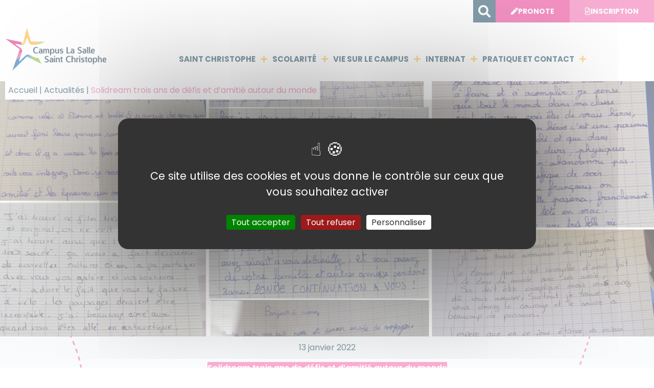

--- FILE ---
content_type: text/html; charset=UTF-8
request_url: https://www.campuslasallesaintchristophe.fr/solidream-trois-ans-de-defis-et-damitie-autour-du-monde/
body_size: 33857
content:
<!DOCTYPE html>
<html lang="fr-FR">
<head>
	<meta charset="UTF-8">
	<meta name="viewport" content="width=device-width, initial-scale=1.0, viewport-fit=cover" />		<meta name='robots' content='index, follow, max-image-preview:large, max-snippet:-1, max-video-preview:-1' />

	<!-- This site is optimized with the Yoast SEO plugin v26.8 - https://yoast.com/product/yoast-seo-wordpress/ -->
	<title>Solidream trois ans de défis et d&#039;amitié autour du monde - Campus La Salle Saint Christophe</title>
	<link rel="canonical" href="https://www.campuslasallesaintchristophe.fr/solidream-trois-ans-de-defis-et-damitie-autour-du-monde/" />
	<meta property="og:locale" content="fr_FR" />
	<meta property="og:type" content="article" />
	<meta property="og:title" content="Solidream trois ans de défis et d&#039;amitié autour du monde - Campus La Salle Saint Christophe" />
	<meta property="og:description" content="Pour clôturer leur séquence sur la poésie et le voyage, les élèves de 5ème ont visionné ce documentaire avec leur professeur de français Mme Tosque. Ils ont ensuite écrit des lettres à Brian , Siphay et Morgan qui leur ont répondu avec plaisir ! Quelques extraits des lettres des élèves : «&nbsp;Tout le monde dans &hellip;" />
	<meta property="og:url" content="https://www.campuslasallesaintchristophe.fr/solidream-trois-ans-de-defis-et-damitie-autour-du-monde/" />
	<meta property="og:site_name" content="Campus La Salle Saint Christophe" />
	<meta property="article:published_time" content="2022-01-13T09:26:38+00:00" />
	<meta property="article:modified_time" content="2024-02-05T08:42:40+00:00" />
	<meta property="og:image" content="https://www.campuslasallesaintchristophe.fr/wp-content/uploads/2022/01/solidream1-scaled-1.jpg" />
	<meta property="og:image:width" content="2560" />
	<meta property="og:image:height" content="1642" />
	<meta property="og:image:type" content="image/jpeg" />
	<meta name="author" content="Charlotte" />
	<meta name="twitter:card" content="summary_large_image" />
	<meta name="twitter:label1" content="Écrit par" />
	<meta name="twitter:data1" content="Charlotte" />
	<meta name="twitter:label2" content="Durée de lecture estimée" />
	<meta name="twitter:data2" content="1 minute" />
	<script type="application/ld+json" class="yoast-schema-graph">{"@context":"https://schema.org","@graph":[{"@type":"Article","@id":"https://www.campuslasallesaintchristophe.fr/solidream-trois-ans-de-defis-et-damitie-autour-du-monde/#article","isPartOf":{"@id":"https://www.campuslasallesaintchristophe.fr/solidream-trois-ans-de-defis-et-damitie-autour-du-monde/"},"author":{"name":"Charlotte","@id":"https://www.campuslasallesaintchristophe.fr/#/schema/person/a07704f37b92679af9672d743a9947c1"},"headline":"Solidream trois ans de défis et d&rsquo;amitié autour du monde","datePublished":"2022-01-13T09:26:38+00:00","dateModified":"2024-02-05T08:42:40+00:00","mainEntityOfPage":{"@id":"https://www.campuslasallesaintchristophe.fr/solidream-trois-ans-de-defis-et-damitie-autour-du-monde/"},"wordCount":138,"publisher":{"@id":"https://www.campuslasallesaintchristophe.fr/#organization"},"image":{"@id":"https://www.campuslasallesaintchristophe.fr/solidream-trois-ans-de-defis-et-damitie-autour-du-monde/#primaryimage"},"thumbnailUrl":"https://www.campuslasallesaintchristophe.fr/wp-content/uploads/2022/01/solidream1-scaled-1.jpg","articleSection":["Non classifié(e)","Vie sur le Campus"],"inLanguage":"fr-FR"},{"@type":"WebPage","@id":"https://www.campuslasallesaintchristophe.fr/solidream-trois-ans-de-defis-et-damitie-autour-du-monde/","url":"https://www.campuslasallesaintchristophe.fr/solidream-trois-ans-de-defis-et-damitie-autour-du-monde/","name":"Solidream trois ans de défis et d'amitié autour du monde - Campus La Salle Saint Christophe","isPartOf":{"@id":"https://www.campuslasallesaintchristophe.fr/#website"},"primaryImageOfPage":{"@id":"https://www.campuslasallesaintchristophe.fr/solidream-trois-ans-de-defis-et-damitie-autour-du-monde/#primaryimage"},"image":{"@id":"https://www.campuslasallesaintchristophe.fr/solidream-trois-ans-de-defis-et-damitie-autour-du-monde/#primaryimage"},"thumbnailUrl":"https://www.campuslasallesaintchristophe.fr/wp-content/uploads/2022/01/solidream1-scaled-1.jpg","datePublished":"2022-01-13T09:26:38+00:00","dateModified":"2024-02-05T08:42:40+00:00","breadcrumb":{"@id":"https://www.campuslasallesaintchristophe.fr/solidream-trois-ans-de-defis-et-damitie-autour-du-monde/#breadcrumb"},"inLanguage":"fr-FR","potentialAction":[{"@type":"ReadAction","target":["https://www.campuslasallesaintchristophe.fr/solidream-trois-ans-de-defis-et-damitie-autour-du-monde/"]}]},{"@type":"ImageObject","inLanguage":"fr-FR","@id":"https://www.campuslasallesaintchristophe.fr/solidream-trois-ans-de-defis-et-damitie-autour-du-monde/#primaryimage","url":"https://www.campuslasallesaintchristophe.fr/wp-content/uploads/2022/01/solidream1-scaled-1.jpg","contentUrl":"https://www.campuslasallesaintchristophe.fr/wp-content/uploads/2022/01/solidream1-scaled-1.jpg","width":2560,"height":1642},{"@type":"BreadcrumbList","@id":"https://www.campuslasallesaintchristophe.fr/solidream-trois-ans-de-defis-et-damitie-autour-du-monde/#breadcrumb","itemListElement":[{"@type":"ListItem","position":1,"name":"Accueil","item":"https://www.campuslasallesaintchristophe.fr/"},{"@type":"ListItem","position":2,"name":"Actualités","item":"https://www.campuslasallesaintchristophe.fr/saint-christophe/actualites/"},{"@type":"ListItem","position":3,"name":"Solidream trois ans de défis et d&rsquo;amitié autour du monde"}]},{"@type":"WebSite","@id":"https://www.campuslasallesaintchristophe.fr/#website","url":"https://www.campuslasallesaintchristophe.fr/","name":"Campus La Salle Saint Christophe","description":"","publisher":{"@id":"https://www.campuslasallesaintchristophe.fr/#organization"},"potentialAction":[{"@type":"SearchAction","target":{"@type":"EntryPoint","urlTemplate":"https://www.campuslasallesaintchristophe.fr/?s={search_term_string}"},"query-input":{"@type":"PropertyValueSpecification","valueRequired":true,"valueName":"search_term_string"}}],"inLanguage":"fr-FR"},{"@type":"Organization","@id":"https://www.campuslasallesaintchristophe.fr/#organization","name":"Campus La Salle Saint Christophe","url":"https://www.campuslasallesaintchristophe.fr/","logo":{"@type":"ImageObject","inLanguage":"fr-FR","@id":"https://www.campuslasallesaintchristophe.fr/#/schema/logo/image/","url":"https://www.campuslasallesaintchristophe.fr/wp-content/uploads/2022/07/logo-saint-christophe.svg","contentUrl":"https://www.campuslasallesaintchristophe.fr/wp-content/uploads/2022/07/logo-saint-christophe.svg","width":323,"height":139,"caption":"Campus La Salle Saint Christophe"},"image":{"@id":"https://www.campuslasallesaintchristophe.fr/#/schema/logo/image/"}},{"@type":"Person","@id":"https://www.campuslasallesaintchristophe.fr/#/schema/person/a07704f37b92679af9672d743a9947c1","name":"Charlotte","image":{"@type":"ImageObject","inLanguage":"fr-FR","@id":"https://www.campuslasallesaintchristophe.fr/#/schema/person/image/","url":"https://secure.gravatar.com/avatar/15939f3459fadb9bc68c884f4744f4fa8c0c417a1cdcaad0333d12ece8372b0b?s=96&d=mm&r=g","contentUrl":"https://secure.gravatar.com/avatar/15939f3459fadb9bc68c884f4744f4fa8c0c417a1cdcaad0333d12ece8372b0b?s=96&d=mm&r=g","caption":"Charlotte"},"url":"https://www.campuslasallesaintchristophe.fr/author/charlotte/"}]}</script>
	<!-- / Yoast SEO plugin. -->


<link rel='dns-prefetch' href='//cdnjs.cloudflare.com' />
<link rel='dns-prefetch' href='//www.googletagmanager.com' />
<link rel="alternate" type="application/rss+xml" title="Campus La Salle Saint Christophe &raquo; Flux" href="https://www.campuslasallesaintchristophe.fr/feed/" />
<link rel="alternate" type="application/rss+xml" title="Campus La Salle Saint Christophe &raquo; Flux des commentaires" href="https://www.campuslasallesaintchristophe.fr/comments/feed/" />
<link rel="alternate" title="oEmbed (JSON)" type="application/json+oembed" href="https://www.campuslasallesaintchristophe.fr/wp-json/oembed/1.0/embed?url=https%3A%2F%2Fwww.campuslasallesaintchristophe.fr%2Fsolidream-trois-ans-de-defis-et-damitie-autour-du-monde%2F" />
<link rel="alternate" title="oEmbed (XML)" type="text/xml+oembed" href="https://www.campuslasallesaintchristophe.fr/wp-json/oembed/1.0/embed?url=https%3A%2F%2Fwww.campuslasallesaintchristophe.fr%2Fsolidream-trois-ans-de-defis-et-damitie-autour-du-monde%2F&#038;format=xml" />
<style id='wp-img-auto-sizes-contain-inline-css' type='text/css'>
img:is([sizes=auto i],[sizes^="auto," i]){contain-intrinsic-size:3000px 1500px}
/*# sourceURL=wp-img-auto-sizes-contain-inline-css */
</style>
<link rel='stylesheet' id='leaflet-css' href='https://www.campuslasallesaintchristophe.fr/wp-content/plugins/osm-map-elementor/assets/leaflet/leaflet.css?ver=1.3.1' type='text/css' media='all' />
<link rel='stylesheet' id='mapbox-gl-css' href='https://www.campuslasallesaintchristophe.fr/wp-content/plugins/osm-map-elementor/assets/css/mapbox-gl.css?ver=1.3.1' type='text/css' media='all' />
<link rel='stylesheet' id='leaflet-fa-markers-css' href='https://www.campuslasallesaintchristophe.fr/wp-content/plugins/osm-map-elementor/assets/leaflet-fa-markers/L.Icon.FontAwesome.css?ver=1.3.1' type='text/css' media='all' />
<link rel='stylesheet' id='osm-map-elementor-css' href='https://www.campuslasallesaintchristophe.fr/wp-content/plugins/osm-map-elementor/assets/css/osm-map-elementor.css?ver=1.3.1' type='text/css' media='all' />
<style id='wp-emoji-styles-inline-css' type='text/css'>

	img.wp-smiley, img.emoji {
		display: inline !important;
		border: none !important;
		box-shadow: none !important;
		height: 1em !important;
		width: 1em !important;
		margin: 0 0.07em !important;
		vertical-align: -0.1em !important;
		background: none !important;
		padding: 0 !important;
	}
/*# sourceURL=wp-emoji-styles-inline-css */
</style>
<link rel='stylesheet' id='wp-block-library-css' href='https://www.campuslasallesaintchristophe.fr/wp-includes/css/dist/block-library/style.min.css?ver=6.9' type='text/css' media='all' />
<style id='wp-block-library-theme-inline-css' type='text/css'>
.wp-block-audio :where(figcaption){color:#555;font-size:13px;text-align:center}.is-dark-theme .wp-block-audio :where(figcaption){color:#ffffffa6}.wp-block-audio{margin:0 0 1em}.wp-block-code{border:1px solid #ccc;border-radius:4px;font-family:Menlo,Consolas,monaco,monospace;padding:.8em 1em}.wp-block-embed :where(figcaption){color:#555;font-size:13px;text-align:center}.is-dark-theme .wp-block-embed :where(figcaption){color:#ffffffa6}.wp-block-embed{margin:0 0 1em}.blocks-gallery-caption{color:#555;font-size:13px;text-align:center}.is-dark-theme .blocks-gallery-caption{color:#ffffffa6}:root :where(.wp-block-image figcaption){color:#555;font-size:13px;text-align:center}.is-dark-theme :root :where(.wp-block-image figcaption){color:#ffffffa6}.wp-block-image{margin:0 0 1em}.wp-block-pullquote{border-bottom:4px solid;border-top:4px solid;color:currentColor;margin-bottom:1.75em}.wp-block-pullquote :where(cite),.wp-block-pullquote :where(footer),.wp-block-pullquote__citation{color:currentColor;font-size:.8125em;font-style:normal;text-transform:uppercase}.wp-block-quote{border-left:.25em solid;margin:0 0 1.75em;padding-left:1em}.wp-block-quote cite,.wp-block-quote footer{color:currentColor;font-size:.8125em;font-style:normal;position:relative}.wp-block-quote:where(.has-text-align-right){border-left:none;border-right:.25em solid;padding-left:0;padding-right:1em}.wp-block-quote:where(.has-text-align-center){border:none;padding-left:0}.wp-block-quote.is-large,.wp-block-quote.is-style-large,.wp-block-quote:where(.is-style-plain){border:none}.wp-block-search .wp-block-search__label{font-weight:700}.wp-block-search__button{border:1px solid #ccc;padding:.375em .625em}:where(.wp-block-group.has-background){padding:1.25em 2.375em}.wp-block-separator.has-css-opacity{opacity:.4}.wp-block-separator{border:none;border-bottom:2px solid;margin-left:auto;margin-right:auto}.wp-block-separator.has-alpha-channel-opacity{opacity:1}.wp-block-separator:not(.is-style-wide):not(.is-style-dots){width:100px}.wp-block-separator.has-background:not(.is-style-dots){border-bottom:none;height:1px}.wp-block-separator.has-background:not(.is-style-wide):not(.is-style-dots){height:2px}.wp-block-table{margin:0 0 1em}.wp-block-table td,.wp-block-table th{word-break:normal}.wp-block-table :where(figcaption){color:#555;font-size:13px;text-align:center}.is-dark-theme .wp-block-table :where(figcaption){color:#ffffffa6}.wp-block-video :where(figcaption){color:#555;font-size:13px;text-align:center}.is-dark-theme .wp-block-video :where(figcaption){color:#ffffffa6}.wp-block-video{margin:0 0 1em}:root :where(.wp-block-template-part.has-background){margin-bottom:0;margin-top:0;padding:1.25em 2.375em}
/*# sourceURL=/wp-includes/css/dist/block-library/theme.min.css */
</style>
<style id='classic-theme-styles-inline-css' type='text/css'>
/*! This file is auto-generated */
.wp-block-button__link{color:#fff;background-color:#32373c;border-radius:9999px;box-shadow:none;text-decoration:none;padding:calc(.667em + 2px) calc(1.333em + 2px);font-size:1.125em}.wp-block-file__button{background:#32373c;color:#fff;text-decoration:none}
/*# sourceURL=/wp-includes/css/classic-themes.min.css */
</style>
<style id='global-styles-inline-css' type='text/css'>
:root{--wp--preset--aspect-ratio--square: 1;--wp--preset--aspect-ratio--4-3: 4/3;--wp--preset--aspect-ratio--3-4: 3/4;--wp--preset--aspect-ratio--3-2: 3/2;--wp--preset--aspect-ratio--2-3: 2/3;--wp--preset--aspect-ratio--16-9: 16/9;--wp--preset--aspect-ratio--9-16: 9/16;--wp--preset--color--black: #000000;--wp--preset--color--cyan-bluish-gray: #abb8c3;--wp--preset--color--white: #ffffff;--wp--preset--color--pale-pink: #f78da7;--wp--preset--color--vivid-red: #cf2e2e;--wp--preset--color--luminous-vivid-orange: #ff6900;--wp--preset--color--luminous-vivid-amber: #fcb900;--wp--preset--color--light-green-cyan: #7bdcb5;--wp--preset--color--vivid-green-cyan: #00d084;--wp--preset--color--pale-cyan-blue: #8ed1fc;--wp--preset--color--vivid-cyan-blue: #0693e3;--wp--preset--color--vivid-purple: #9b51e0;--wp--preset--gradient--vivid-cyan-blue-to-vivid-purple: linear-gradient(135deg,rgb(6,147,227) 0%,rgb(155,81,224) 100%);--wp--preset--gradient--light-green-cyan-to-vivid-green-cyan: linear-gradient(135deg,rgb(122,220,180) 0%,rgb(0,208,130) 100%);--wp--preset--gradient--luminous-vivid-amber-to-luminous-vivid-orange: linear-gradient(135deg,rgb(252,185,0) 0%,rgb(255,105,0) 100%);--wp--preset--gradient--luminous-vivid-orange-to-vivid-red: linear-gradient(135deg,rgb(255,105,0) 0%,rgb(207,46,46) 100%);--wp--preset--gradient--very-light-gray-to-cyan-bluish-gray: linear-gradient(135deg,rgb(238,238,238) 0%,rgb(169,184,195) 100%);--wp--preset--gradient--cool-to-warm-spectrum: linear-gradient(135deg,rgb(74,234,220) 0%,rgb(151,120,209) 20%,rgb(207,42,186) 40%,rgb(238,44,130) 60%,rgb(251,105,98) 80%,rgb(254,248,76) 100%);--wp--preset--gradient--blush-light-purple: linear-gradient(135deg,rgb(255,206,236) 0%,rgb(152,150,240) 100%);--wp--preset--gradient--blush-bordeaux: linear-gradient(135deg,rgb(254,205,165) 0%,rgb(254,45,45) 50%,rgb(107,0,62) 100%);--wp--preset--gradient--luminous-dusk: linear-gradient(135deg,rgb(255,203,112) 0%,rgb(199,81,192) 50%,rgb(65,88,208) 100%);--wp--preset--gradient--pale-ocean: linear-gradient(135deg,rgb(255,245,203) 0%,rgb(182,227,212) 50%,rgb(51,167,181) 100%);--wp--preset--gradient--electric-grass: linear-gradient(135deg,rgb(202,248,128) 0%,rgb(113,206,126) 100%);--wp--preset--gradient--midnight: linear-gradient(135deg,rgb(2,3,129) 0%,rgb(40,116,252) 100%);--wp--preset--font-size--small: 13px;--wp--preset--font-size--medium: 20px;--wp--preset--font-size--large: 36px;--wp--preset--font-size--x-large: 42px;--wp--preset--spacing--20: 0.44rem;--wp--preset--spacing--30: 0.67rem;--wp--preset--spacing--40: 1rem;--wp--preset--spacing--50: 1.5rem;--wp--preset--spacing--60: 2.25rem;--wp--preset--spacing--70: 3.38rem;--wp--preset--spacing--80: 5.06rem;--wp--preset--shadow--natural: 6px 6px 9px rgba(0, 0, 0, 0.2);--wp--preset--shadow--deep: 12px 12px 50px rgba(0, 0, 0, 0.4);--wp--preset--shadow--sharp: 6px 6px 0px rgba(0, 0, 0, 0.2);--wp--preset--shadow--outlined: 6px 6px 0px -3px rgb(255, 255, 255), 6px 6px rgb(0, 0, 0);--wp--preset--shadow--crisp: 6px 6px 0px rgb(0, 0, 0);}:where(.is-layout-flex){gap: 0.5em;}:where(.is-layout-grid){gap: 0.5em;}body .is-layout-flex{display: flex;}.is-layout-flex{flex-wrap: wrap;align-items: center;}.is-layout-flex > :is(*, div){margin: 0;}body .is-layout-grid{display: grid;}.is-layout-grid > :is(*, div){margin: 0;}:where(.wp-block-columns.is-layout-flex){gap: 2em;}:where(.wp-block-columns.is-layout-grid){gap: 2em;}:where(.wp-block-post-template.is-layout-flex){gap: 1.25em;}:where(.wp-block-post-template.is-layout-grid){gap: 1.25em;}.has-black-color{color: var(--wp--preset--color--black) !important;}.has-cyan-bluish-gray-color{color: var(--wp--preset--color--cyan-bluish-gray) !important;}.has-white-color{color: var(--wp--preset--color--white) !important;}.has-pale-pink-color{color: var(--wp--preset--color--pale-pink) !important;}.has-vivid-red-color{color: var(--wp--preset--color--vivid-red) !important;}.has-luminous-vivid-orange-color{color: var(--wp--preset--color--luminous-vivid-orange) !important;}.has-luminous-vivid-amber-color{color: var(--wp--preset--color--luminous-vivid-amber) !important;}.has-light-green-cyan-color{color: var(--wp--preset--color--light-green-cyan) !important;}.has-vivid-green-cyan-color{color: var(--wp--preset--color--vivid-green-cyan) !important;}.has-pale-cyan-blue-color{color: var(--wp--preset--color--pale-cyan-blue) !important;}.has-vivid-cyan-blue-color{color: var(--wp--preset--color--vivid-cyan-blue) !important;}.has-vivid-purple-color{color: var(--wp--preset--color--vivid-purple) !important;}.has-black-background-color{background-color: var(--wp--preset--color--black) !important;}.has-cyan-bluish-gray-background-color{background-color: var(--wp--preset--color--cyan-bluish-gray) !important;}.has-white-background-color{background-color: var(--wp--preset--color--white) !important;}.has-pale-pink-background-color{background-color: var(--wp--preset--color--pale-pink) !important;}.has-vivid-red-background-color{background-color: var(--wp--preset--color--vivid-red) !important;}.has-luminous-vivid-orange-background-color{background-color: var(--wp--preset--color--luminous-vivid-orange) !important;}.has-luminous-vivid-amber-background-color{background-color: var(--wp--preset--color--luminous-vivid-amber) !important;}.has-light-green-cyan-background-color{background-color: var(--wp--preset--color--light-green-cyan) !important;}.has-vivid-green-cyan-background-color{background-color: var(--wp--preset--color--vivid-green-cyan) !important;}.has-pale-cyan-blue-background-color{background-color: var(--wp--preset--color--pale-cyan-blue) !important;}.has-vivid-cyan-blue-background-color{background-color: var(--wp--preset--color--vivid-cyan-blue) !important;}.has-vivid-purple-background-color{background-color: var(--wp--preset--color--vivid-purple) !important;}.has-black-border-color{border-color: var(--wp--preset--color--black) !important;}.has-cyan-bluish-gray-border-color{border-color: var(--wp--preset--color--cyan-bluish-gray) !important;}.has-white-border-color{border-color: var(--wp--preset--color--white) !important;}.has-pale-pink-border-color{border-color: var(--wp--preset--color--pale-pink) !important;}.has-vivid-red-border-color{border-color: var(--wp--preset--color--vivid-red) !important;}.has-luminous-vivid-orange-border-color{border-color: var(--wp--preset--color--luminous-vivid-orange) !important;}.has-luminous-vivid-amber-border-color{border-color: var(--wp--preset--color--luminous-vivid-amber) !important;}.has-light-green-cyan-border-color{border-color: var(--wp--preset--color--light-green-cyan) !important;}.has-vivid-green-cyan-border-color{border-color: var(--wp--preset--color--vivid-green-cyan) !important;}.has-pale-cyan-blue-border-color{border-color: var(--wp--preset--color--pale-cyan-blue) !important;}.has-vivid-cyan-blue-border-color{border-color: var(--wp--preset--color--vivid-cyan-blue) !important;}.has-vivid-purple-border-color{border-color: var(--wp--preset--color--vivid-purple) !important;}.has-vivid-cyan-blue-to-vivid-purple-gradient-background{background: var(--wp--preset--gradient--vivid-cyan-blue-to-vivid-purple) !important;}.has-light-green-cyan-to-vivid-green-cyan-gradient-background{background: var(--wp--preset--gradient--light-green-cyan-to-vivid-green-cyan) !important;}.has-luminous-vivid-amber-to-luminous-vivid-orange-gradient-background{background: var(--wp--preset--gradient--luminous-vivid-amber-to-luminous-vivid-orange) !important;}.has-luminous-vivid-orange-to-vivid-red-gradient-background{background: var(--wp--preset--gradient--luminous-vivid-orange-to-vivid-red) !important;}.has-very-light-gray-to-cyan-bluish-gray-gradient-background{background: var(--wp--preset--gradient--very-light-gray-to-cyan-bluish-gray) !important;}.has-cool-to-warm-spectrum-gradient-background{background: var(--wp--preset--gradient--cool-to-warm-spectrum) !important;}.has-blush-light-purple-gradient-background{background: var(--wp--preset--gradient--blush-light-purple) !important;}.has-blush-bordeaux-gradient-background{background: var(--wp--preset--gradient--blush-bordeaux) !important;}.has-luminous-dusk-gradient-background{background: var(--wp--preset--gradient--luminous-dusk) !important;}.has-pale-ocean-gradient-background{background: var(--wp--preset--gradient--pale-ocean) !important;}.has-electric-grass-gradient-background{background: var(--wp--preset--gradient--electric-grass) !important;}.has-midnight-gradient-background{background: var(--wp--preset--gradient--midnight) !important;}.has-small-font-size{font-size: var(--wp--preset--font-size--small) !important;}.has-medium-font-size{font-size: var(--wp--preset--font-size--medium) !important;}.has-large-font-size{font-size: var(--wp--preset--font-size--large) !important;}.has-x-large-font-size{font-size: var(--wp--preset--font-size--x-large) !important;}
:where(.wp-block-post-template.is-layout-flex){gap: 1.25em;}:where(.wp-block-post-template.is-layout-grid){gap: 1.25em;}
:where(.wp-block-term-template.is-layout-flex){gap: 1.25em;}:where(.wp-block-term-template.is-layout-grid){gap: 1.25em;}
:where(.wp-block-columns.is-layout-flex){gap: 2em;}:where(.wp-block-columns.is-layout-grid){gap: 2em;}
:root :where(.wp-block-pullquote){font-size: 1.5em;line-height: 1.6;}
/*# sourceURL=global-styles-inline-css */
</style>
<link rel='stylesheet' id='swiper-styles-css' href='https://cdnjs.cloudflare.com/ajax/libs/Swiper/8.2.2/swiper-bundle.css?ver=6.9' type='text/css' media='all' />
<link rel='stylesheet' id='parent-style-css' href='https://www.campuslasallesaintchristophe.fr/wp-content/themes/bootstrap-basic4/style.css?ver=6.9' type='text/css' media='all' />
<link rel='stylesheet' id='bootstrap-basic4-wp-main-css' href='https://www.campuslasallesaintchristophe.fr/wp-content/themes/campuslasalle/style.css?ver=1.0' type='text/css' media='all' />
<link rel='stylesheet' id='bootstrap4-css' href='https://www.campuslasallesaintchristophe.fr/wp-content/themes/bootstrap-basic4/assets/css/bootstrap.min.css?ver=4.6.2' type='text/css' media='all' />
<link rel='stylesheet' id='bootstrap-basic4-font-awesome5-css' href='https://www.campuslasallesaintchristophe.fr/wp-content/themes/bootstrap-basic4/assets/fontawesome/css/all.min.css?ver=5.15.4' type='text/css' media='all' />
<link rel='stylesheet' id='bootstrap-basic4-main-css' href='https://www.campuslasallesaintchristophe.fr/wp-content/themes/bootstrap-basic4/assets/css/main.css?ver=1.0' type='text/css' media='all' />
<link rel='stylesheet' id='dflip-style-css' href='https://www.campuslasallesaintchristophe.fr/wp-content/plugins/3d-flipbook-dflip-lite/assets/css/dflip.min.css?ver=2.4.20' type='text/css' media='all' />
<link rel='stylesheet' id='elementor-frontend-css' href='https://www.campuslasallesaintchristophe.fr/wp-content/plugins/elementor/assets/css/frontend.min.css?ver=3.34.2' type='text/css' media='all' />
<link rel='stylesheet' id='widget-image-css' href='https://www.campuslasallesaintchristophe.fr/wp-content/plugins/elementor/assets/css/widget-image.min.css?ver=3.34.2' type='text/css' media='all' />
<link rel='stylesheet' id='widget-nav-menu-css' href='https://www.campuslasallesaintchristophe.fr/wp-content/plugins/elementor-pro/assets/css/widget-nav-menu.min.css?ver=3.29.2' type='text/css' media='all' />
<link rel='stylesheet' id='widget-social-icons-css' href='https://www.campuslasallesaintchristophe.fr/wp-content/plugins/elementor/assets/css/widget-social-icons.min.css?ver=3.34.2' type='text/css' media='all' />
<link rel='stylesheet' id='e-apple-webkit-css' href='https://www.campuslasallesaintchristophe.fr/wp-content/plugins/elementor/assets/css/conditionals/apple-webkit.min.css?ver=3.34.2' type='text/css' media='all' />
<link rel='stylesheet' id='e-popup-css' href='https://www.campuslasallesaintchristophe.fr/wp-content/plugins/elementor-pro/assets/css/conditionals/popup.min.css?ver=3.29.2' type='text/css' media='all' />
<link rel='stylesheet' id='widget-search-form-css' href='https://www.campuslasallesaintchristophe.fr/wp-content/plugins/elementor-pro/assets/css/widget-search-form.min.css?ver=3.29.2' type='text/css' media='all' />
<link rel='stylesheet' id='elementor-icons-shared-0-css' href='https://www.campuslasallesaintchristophe.fr/wp-content/plugins/elementor/assets/lib/font-awesome/css/fontawesome.min.css?ver=5.15.3' type='text/css' media='all' />
<link rel='stylesheet' id='elementor-icons-fa-solid-css' href='https://www.campuslasallesaintchristophe.fr/wp-content/plugins/elementor/assets/lib/font-awesome/css/solid.min.css?ver=5.15.3' type='text/css' media='all' />
<link rel='stylesheet' id='e-sticky-css' href='https://www.campuslasallesaintchristophe.fr/wp-content/plugins/elementor-pro/assets/css/modules/sticky.min.css?ver=3.29.2' type='text/css' media='all' />
<link rel='stylesheet' id='widget-divider-css' href='https://www.campuslasallesaintchristophe.fr/wp-content/plugins/elementor/assets/css/widget-divider.min.css?ver=3.34.2' type='text/css' media='all' />
<link rel='stylesheet' id='widget-breadcrumbs-css' href='https://www.campuslasallesaintchristophe.fr/wp-content/plugins/elementor-pro/assets/css/widget-breadcrumbs.min.css?ver=3.29.2' type='text/css' media='all' />
<link rel='stylesheet' id='widget-post-info-css' href='https://www.campuslasallesaintchristophe.fr/wp-content/plugins/elementor-pro/assets/css/widget-post-info.min.css?ver=3.29.2' type='text/css' media='all' />
<link rel='stylesheet' id='widget-icon-list-css' href='https://www.campuslasallesaintchristophe.fr/wp-content/plugins/elementor/assets/css/widget-icon-list.min.css?ver=3.34.2' type='text/css' media='all' />
<link rel='stylesheet' id='elementor-icons-fa-regular-css' href='https://www.campuslasallesaintchristophe.fr/wp-content/plugins/elementor/assets/lib/font-awesome/css/regular.min.css?ver=5.15.3' type='text/css' media='all' />
<link rel='stylesheet' id='widget-heading-css' href='https://www.campuslasallesaintchristophe.fr/wp-content/plugins/elementor/assets/css/widget-heading.min.css?ver=3.34.2' type='text/css' media='all' />
<link rel='stylesheet' id='elementor-icons-css' href='https://www.campuslasallesaintchristophe.fr/wp-content/plugins/elementor/assets/lib/eicons/css/elementor-icons.min.css?ver=5.46.0' type='text/css' media='all' />
<link rel='stylesheet' id='elementor-post-6-css' href='https://www.campuslasallesaintchristophe.fr/wp-content/uploads/elementor/css/post-6.css?ver=1768961872' type='text/css' media='all' />
<link rel='stylesheet' id='wb-slick-library-css' href='https://www.campuslasallesaintchristophe.fr/wp-content/plugins/post-carousel-slider-for-elementor//assets/vendors/slick/slick.css?ver=1.0.0' type='text/css' media='all' />
<link rel='stylesheet' id='wb-slick-theme-css' href='https://www.campuslasallesaintchristophe.fr/wp-content/plugins/post-carousel-slider-for-elementor//assets/vendors/slick/slick-theme.css?ver=1.0.0' type='text/css' media='all' />
<link rel='stylesheet' id='wb-ps-style-css' href='https://www.campuslasallesaintchristophe.fr/wp-content/plugins/post-carousel-slider-for-elementor//assets/css/style.css?ver=1.0.0' type='text/css' media='all' />
<link rel='stylesheet' id='elementor-post-56694-css' href='https://www.campuslasallesaintchristophe.fr/wp-content/uploads/elementor/css/post-56694.css?ver=1768961872' type='text/css' media='all' />
<link rel='stylesheet' id='elementor-post-11-css' href='https://www.campuslasallesaintchristophe.fr/wp-content/uploads/elementor/css/post-11.css?ver=1768961873' type='text/css' media='all' />
<link rel='stylesheet' id='elementor-post-57-css' href='https://www.campuslasallesaintchristophe.fr/wp-content/uploads/elementor/css/post-57.css?ver=1768961873' type='text/css' media='all' />
<link rel='stylesheet' id='elementor-post-56362-css' href='https://www.campuslasallesaintchristophe.fr/wp-content/uploads/elementor/css/post-56362.css?ver=1768961976' type='text/css' media='all' />
<link rel='stylesheet' id='heateor_sss_frontend_css-css' href='https://www.campuslasallesaintchristophe.fr/wp-content/plugins/sassy-social-share/public/css/sassy-social-share-public.css?ver=3.3.79' type='text/css' media='all' />
<style id='heateor_sss_frontend_css-inline-css' type='text/css'>
.heateor_sss_button_instagram span.heateor_sss_svg,a.heateor_sss_instagram span.heateor_sss_svg{background:radial-gradient(circle at 30% 107%,#fdf497 0,#fdf497 5%,#fd5949 45%,#d6249f 60%,#285aeb 90%)}.heateor_sss_horizontal_sharing .heateor_sss_svg,.heateor_sss_standard_follow_icons_container .heateor_sss_svg{color:#fff;border-width:0px;border-style:solid;border-color:transparent}.heateor_sss_horizontal_sharing .heateorSssTCBackground{color:#666}.heateor_sss_horizontal_sharing span.heateor_sss_svg:hover,.heateor_sss_standard_follow_icons_container span.heateor_sss_svg:hover{border-color:transparent;}.heateor_sss_vertical_sharing span.heateor_sss_svg,.heateor_sss_floating_follow_icons_container span.heateor_sss_svg{color:#fff;border-width:0px;border-style:solid;border-color:transparent;}.heateor_sss_vertical_sharing .heateorSssTCBackground{color:#666;}.heateor_sss_vertical_sharing span.heateor_sss_svg:hover,.heateor_sss_floating_follow_icons_container span.heateor_sss_svg:hover{border-color:transparent;}@media screen and (max-width:783px) {.heateor_sss_vertical_sharing{display:none!important}}
/*# sourceURL=heateor_sss_frontend_css-inline-css */
</style>
<link rel='stylesheet' id='eael-general-css' href='https://www.campuslasallesaintchristophe.fr/wp-content/plugins/essential-addons-for-elementor-lite/assets/front-end/css/view/general.min.css?ver=6.5.8' type='text/css' media='all' />
<link rel='stylesheet' id='elementor-gf-local-poppins-css' href='https://www.campuslasallesaintchristophe.fr/wp-content/uploads/elementor/google-fonts/css/poppins.css?ver=1742911084' type='text/css' media='all' />
<link rel='stylesheet' id='elementor-gf-local-roboto-css' href='https://www.campuslasallesaintchristophe.fr/wp-content/uploads/elementor/google-fonts/css/roboto.css?ver=1742911091' type='text/css' media='all' />
<link rel='stylesheet' id='elementor-icons-fa-brands-css' href='https://www.campuslasallesaintchristophe.fr/wp-content/plugins/elementor/assets/lib/font-awesome/css/brands.min.css?ver=5.15.3' type='text/css' media='all' />
<script type="text/javascript" src="https://www.campuslasallesaintchristophe.fr/wp-includes/js/jquery/jquery.min.js?ver=3.7.1" id="jquery-core-js"></script>
<script type="text/javascript" src="https://www.campuslasallesaintchristophe.fr/wp-includes/js/jquery/jquery-migrate.min.js?ver=3.4.1" id="jquery-migrate-js"></script>
<link rel="https://api.w.org/" href="https://www.campuslasallesaintchristophe.fr/wp-json/" /><link rel="alternate" title="JSON" type="application/json" href="https://www.campuslasallesaintchristophe.fr/wp-json/wp/v2/posts/50723" /><link rel="EditURI" type="application/rsd+xml" title="RSD" href="https://www.campuslasallesaintchristophe.fr/xmlrpc.php?rsd" />
<meta name="generator" content="WordPress 6.9" />
<link rel='shortlink' href='https://www.campuslasallesaintchristophe.fr/?p=50723' />
<meta name="generator" content="Site Kit by Google 1.159.0" /><!-- Matomo Tag Manager -->
<script >
var _mtm = _mtm || [];
_mtm.push({'mtm.startTime': (new Date().getTime()), 'event': 'mtm.Start'});
var d=document, g=d.createElement('script'), s=d.getElementsByTagName('script')[0];
g.type='text/javascript'; g.async=true; g.src="https://www.campuslasallesaintchristophe.fr/wp-content/uploads/matomo/container_lY98FBkW.js"; s.parentNode.insertBefore(g,s);
</script><!-- End Matomo Tag Manager --><meta name="generator" content="Elementor 3.34.2; features: additional_custom_breakpoints; settings: css_print_method-external, google_font-enabled, font_display-auto">
			<style>
				.e-con.e-parent:nth-of-type(n+4):not(.e-lazyloaded):not(.e-no-lazyload),
				.e-con.e-parent:nth-of-type(n+4):not(.e-lazyloaded):not(.e-no-lazyload) * {
					background-image: none !important;
				}
				@media screen and (max-height: 1024px) {
					.e-con.e-parent:nth-of-type(n+3):not(.e-lazyloaded):not(.e-no-lazyload),
					.e-con.e-parent:nth-of-type(n+3):not(.e-lazyloaded):not(.e-no-lazyload) * {
						background-image: none !important;
					}
				}
				@media screen and (max-height: 640px) {
					.e-con.e-parent:nth-of-type(n+2):not(.e-lazyloaded):not(.e-no-lazyload),
					.e-con.e-parent:nth-of-type(n+2):not(.e-lazyloaded):not(.e-no-lazyload) * {
						background-image: none !important;
					}
				}
			</style>
			
<!-- Extrait Google Tag Manager ajouté par Site Kit -->
<script type="text/javascript">
/* <![CDATA[ */

			( function( w, d, s, l, i ) {
				w[l] = w[l] || [];
				w[l].push( {'gtm.start': new Date().getTime(), event: 'gtm.js'} );
				var f = d.getElementsByTagName( s )[0],
					j = d.createElement( s ), dl = l != 'dataLayer' ? '&l=' + l : '';
				j.async = true;
				j.src = 'https://www.googletagmanager.com/gtm.js?id=' + i + dl;
				f.parentNode.insertBefore( j, f );
			} )( window, document, 'script', 'dataLayer', 'GTM-P6P5TLZ' );
			
/* ]]> */
</script>

<!-- Arrêter l&#039;extrait Google Tag Manager ajouté par Site Kit -->
<link rel="icon" href="https://www.campuslasallesaintchristophe.fr/wp-content/uploads/2022/06/favicon-st-christophe.png" sizes="32x32" />
<link rel="icon" href="https://www.campuslasallesaintchristophe.fr/wp-content/uploads/2022/06/favicon-st-christophe.png" sizes="192x192" />
<link rel="apple-touch-icon" href="https://www.campuslasallesaintchristophe.fr/wp-content/uploads/2022/06/favicon-st-christophe.png" />
<meta name="msapplication-TileImage" content="https://www.campuslasallesaintchristophe.fr/wp-content/uploads/2022/06/favicon-st-christophe.png" />
</head>
<body class="wp-singular post-template-default single single-post postid-50723 single-format-standard wp-custom-logo wp-embed-responsive wp-theme-bootstrap-basic4 wp-child-theme-campuslasalle elementor-default elementor-template-full-width elementor-kit-6 elementor-page-56362">
		<!-- Extrait Google Tag Manager (noscript) ajouté par Site Kit -->
		<noscript>
			<iframe src="https://www.googletagmanager.com/ns.html?id=GTM-P6P5TLZ" height="0" width="0" style="display:none;visibility:hidden"></iframe>
		</noscript>
		<!-- Arrêter l&#039;extrait Google Tag Manager (noscript) ajouté par Site Kit -->
				<div data-elementor-type="header" data-elementor-id="11" class="elementor elementor-11 elementor-location-header" data-elementor-post-type="elementor_library">
					<header class="elementor-section elementor-top-section elementor-element elementor-element-7f5eaac elementor-section-full_width header-1 elementor-section-height-default elementor-section-height-default" data-id="7f5eaac" data-element_type="section" data-settings="{&quot;animation&quot;:&quot;none&quot;}">
						<div class="elementor-container elementor-column-gap-default">
					<div class="elementor-column elementor-col-100 elementor-top-column elementor-element elementor-element-7809042" data-id="7809042" data-element_type="column">
			<div class="elementor-widget-wrap elementor-element-populated">
						<div class="elementor-element elementor-element-c58e5f8 elementor-absolute elementor-hidden-desktop elementor-widget-tablet__width-initial elementor-widget-mobile__width-auto elementor-view-default elementor-widget elementor-widget-icon" data-id="c58e5f8" data-element_type="widget" data-settings="{&quot;_position&quot;:&quot;absolute&quot;}" data-widget_type="icon.default">
				<div class="elementor-widget-container">
							<div class="elementor-icon-wrapper">
			<a class="elementor-icon" href="#elementor-action%3Aaction%3Dpopup%3Aopen%26settings%3DeyJpZCI6IjU2Njk0IiwidG9nZ2xlIjpmYWxzZX0%3D">
			<svg xmlns="http://www.w3.org/2000/svg" width="28" height="18" viewBox="0 0 28 18"><g id="burger-menu" transform="translate(-11.5 -13.5)"><line id="Ligne_28" data-name="Ligne 28" x2="26" transform="translate(12.5 14.5)" fill="none" stroke="#ee5da4" stroke-linecap="square" stroke-width="2"></line><line id="Ligne_29" data-name="Ligne 29" x2="16" transform="translate(12.5 22.5)" fill="none" stroke="#ee5da4" stroke-linecap="square" stroke-width="2"></line><line id="Ligne_30" data-name="Ligne 30" x2="10" transform="translate(12.5 30.5)" fill="none" stroke="#ee5da4" stroke-linecap="square" stroke-width="2"></line></g></svg>			</a>
		</div>
						</div>
				</div>
				<div class="elementor-element elementor-element-e1b0e8b elementor-search-form--skin-full_screen elementor-widget__width-auto elementor-widget elementor-widget-search-form" data-id="e1b0e8b" data-element_type="widget" data-settings="{&quot;skin&quot;:&quot;full_screen&quot;}" data-widget_type="search-form.default">
				<div class="elementor-widget-container">
							<search role="search">
			<form class="elementor-search-form" action="https://www.campuslasallesaintchristophe.fr" method="get">
												<div class="elementor-search-form__toggle" role="button" tabindex="0" aria-label="Rechercher ">
					<i aria-hidden="true" class="fas fa-search"></i>				</div>
								<div class="elementor-search-form__container">
					<label class="elementor-screen-only" for="elementor-search-form-e1b0e8b">Rechercher </label>

					
					<input id="elementor-search-form-e1b0e8b" placeholder="Recherche" class="elementor-search-form__input" type="search" name="s" value="">
					
					
										<div class="dialog-lightbox-close-button dialog-close-button" role="button" tabindex="0" aria-label="Fermer ce champ de recherche.">
						<i aria-hidden="true" class="eicon-close"></i>					</div>
									</div>
			</form>
		</search>
						</div>
				</div>
				<div class="elementor-element elementor-element-e3f5218 elementor-align-right elementor-widget__width-auto elementor-widget elementor-widget-button" data-id="e3f5218" data-element_type="widget" data-widget_type="button.default">
				<div class="elementor-widget-container">
									<div class="elementor-button-wrapper">
					<a class="elementor-button elementor-button-link elementor-size-sm" href="/pronote/">
						<span class="elementor-button-content-wrapper">
						<span class="elementor-button-icon">
				<i aria-hidden="true" class="fas fa-pen"></i>			</span>
									<span class="elementor-button-text">PRONOTE</span>
					</span>
					</a>
				</div>
								</div>
				</div>
				<div class="elementor-element elementor-element-0f1b4e1 elementor-align-right elementor-widget__width-auto elementor-widget elementor-widget-button" data-id="0f1b4e1" data-element_type="widget" data-widget_type="button.default">
				<div class="elementor-widget-container">
									<div class="elementor-button-wrapper">
					<a class="elementor-button elementor-button-link elementor-size-sm" href="/pratique-et-contact/inscription/">
						<span class="elementor-button-content-wrapper">
						<span class="elementor-button-icon">
				<i aria-hidden="true" class="far fa-file-powerpoint"></i>			</span>
									<span class="elementor-button-text">INSCRIPTION</span>
					</span>
					</a>
				</div>
								</div>
				</div>
					</div>
		</div>
					</div>
		</header>
				<section class="elementor-section elementor-top-section elementor-element elementor-element-e4a6597 elementor-hidden-desktop elementor-section-boxed elementor-section-height-default elementor-section-height-default" data-id="e4a6597" data-element_type="section">
						<div class="elementor-container elementor-column-gap-default">
					<div class="elementor-column elementor-col-100 elementor-top-column elementor-element elementor-element-0194ecd" data-id="0194ecd" data-element_type="column">
			<div class="elementor-widget-wrap elementor-element-populated">
						<div class="elementor-element elementor-element-8557770 elementor-widget elementor-widget-image" data-id="8557770" data-element_type="widget" data-widget_type="image.default">
				<div class="elementor-widget-container">
																<a href="https://campuslasallesaintchristophe.fr/">
							<img src="https://www.campuslasallesaintchristophe.fr/wp-content/uploads/2022/07/logo-saint-christophe-couleur.svg" title="logo-saint-christophe-couleur" alt="logo-saint-christophe-couleur" loading="lazy" />								</a>
															</div>
				</div>
					</div>
		</div>
					</div>
		</section>
				<section class="elementor-section elementor-top-section elementor-element elementor-element-3f82d2c header-1 elementor-hidden-tablet elementor-hidden-mobile elementor-section-boxed elementor-section-height-default elementor-section-height-default" data-id="3f82d2c" data-element_type="section" data-settings="{&quot;sticky_on&quot;:[&quot;desktop&quot;],&quot;sticky&quot;:&quot;top&quot;,&quot;sticky_offset&quot;:0,&quot;sticky_effects_offset&quot;:0,&quot;sticky_anchor_link_offset&quot;:0}">
						<div class="elementor-container elementor-column-gap-default">
					<div class="elementor-column elementor-col-50 elementor-top-column elementor-element elementor-element-9df8114" data-id="9df8114" data-element_type="column">
			<div class="elementor-widget-wrap elementor-element-populated">
						<div class="elementor-element elementor-element-d03c82c elementor-hidden-tablet elementor-hidden-mobile elementor-widget elementor-widget-image" data-id="d03c82c" data-element_type="widget" data-widget_type="image.default">
				<div class="elementor-widget-container">
																<a href="https://campuslasallesaintchristophe.fr/">
							<img width="317" height="136" src="https://www.campuslasallesaintchristophe.fr/wp-content/uploads/2022/07/logo-saint-christophe-couleur.svg" class="attachment-full size-full wp-image-62128" alt="" />								</a>
															</div>
				</div>
					</div>
		</div>
				<div class="elementor-column elementor-col-50 elementor-top-column elementor-element elementor-element-006d4b4 elementor-hidden-tablet elementor-hidden-mobile" data-id="006d4b4" data-element_type="column">
			<div class="elementor-widget-wrap elementor-element-populated">
						<div class="elementor-element elementor-element-ec0ac0a elementor-nav-menu__align-center elementor-widget-tablet__width-initial elementor-widget-mobile__width-inherit elementor-hidden-mobile elementor-hidden-tablet menu-item elementor-nav-menu--dropdown-tablet elementor-nav-menu__text-align-aside elementor-widget elementor-widget-nav-menu" data-id="ec0ac0a" data-element_type="widget" data-settings="{&quot;submenu_icon&quot;:{&quot;value&quot;:&quot;&lt;i class=\&quot;fas fa-plus\&quot;&gt;&lt;\/i&gt;&quot;,&quot;library&quot;:&quot;fa-solid&quot;},&quot;layout&quot;:&quot;horizontal&quot;}" data-widget_type="nav-menu.default">
				<div class="elementor-widget-container">
								<nav aria-label="Menu" class="elementor-nav-menu--main elementor-nav-menu__container elementor-nav-menu--layout-horizontal e--pointer-text e--animation-none">
				<ul id="menu-1-ec0ac0a" class="elementor-nav-menu"><li class="menu-item menu-item-type-post_type menu-item-object-page menu-item-has-children menu-item-18"><a href="https://www.campuslasallesaintchristophe.fr/saint-christophe/" class="elementor-item">Saint Christophe</a>
<ul class="sub-menu elementor-nav-menu--dropdown">
	<li class="menu-item menu-item-type-post_type menu-item-object-page menu-item-has-children menu-item-312"><a href="https://www.campuslasallesaintchristophe.fr/saint-christophe/presentation/" class="elementor-sub-item">Présentation</a>
	<ul class="sub-menu elementor-nav-menu--dropdown">
		<li class="menu-item menu-item-type-post_type menu-item-object-page menu-item-318"><a href="https://www.campuslasallesaintchristophe.fr/saint-christophe/presentation/histoire-de-lecole/" class="elementor-sub-item">Histoire de l’école</a></li>
		<li class="menu-item menu-item-type-post_type menu-item-object-page menu-item-1265"><a href="https://www.campuslasallesaintchristophe.fr/saint-christophe/presentation/apel-association-de-parents-deleves/" class="elementor-sub-item">Apel FAJE</a></li>
	</ul>
</li>
	<li class="menu-item menu-item-type-post_type menu-item-object-page menu-item-311"><a href="https://www.campuslasallesaintchristophe.fr/saint-christophe/mot-du-directeur/" class="elementor-sub-item">Mot du Directeur</a></li>
	<li class="menu-item menu-item-type-post_type menu-item-object-page menu-item-313"><a href="https://www.campuslasallesaintchristophe.fr/saint-christophe/projet-educatif/" class="elementor-sub-item">Projet éducatif</a></li>
	<li class="menu-item menu-item-type-post_type menu-item-object-page menu-item-73979"><a href="https://www.campuslasallesaintchristophe.fr/saint-christophe/securite-et-bientraitance/" class="elementor-sub-item">Sécurité et bientraitance</a></li>
	<li class="menu-item menu-item-type-post_type menu-item-object-page menu-item-71284"><a href="https://www.campuslasallesaintchristophe.fr/projets-immobiliers/" class="elementor-sub-item">Projets immobiliers</a></li>
	<li class="menu-item menu-item-type-post_type menu-item-object-page menu-item-65309"><a href="https://www.campuslasallesaintchristophe.fr/saint-christophe/eco-campus/" class="elementor-sub-item">Eco Campus</a></li>
	<li class="menu-item menu-item-type-post_type menu-item-object-page menu-item-314"><a href="https://www.campuslasallesaintchristophe.fr/saint-christophe/temoignages/" class="elementor-sub-item">Témoignages</a></li>
	<li class="menu-item menu-item-type-post_type menu-item-object-page menu-item-315"><a href="https://www.campuslasallesaintchristophe.fr/saint-christophe/videos/" class="elementor-sub-item">Vidéos</a></li>
	<li class="menu-item menu-item-type-post_type menu-item-object-page current_page_parent menu-item-309"><a href="https://www.campuslasallesaintchristophe.fr/saint-christophe/actualites/" class="elementor-sub-item">Actualités</a></li>
</ul>
</li>
<li class="menu-item menu-item-type-post_type menu-item-object-page menu-item-has-children menu-item-31"><a href="https://www.campuslasallesaintchristophe.fr/scolarite/" class="elementor-item">Scolarité</a>
<ul class="sub-menu elementor-nav-menu--dropdown">
	<li class="menu-item menu-item-type-post_type menu-item-object-page menu-item-75115"><a href="https://www.campuslasallesaintchristophe.fr/scolarite/ecole-la-salle-notre-dame/" class="elementor-sub-item">Ecole Notre-Dame</a></li>
	<li class="menu-item menu-item-type-post_type menu-item-object-page menu-item-has-children menu-item-73"><a href="https://www.campuslasallesaintchristophe.fr/scolarite/college/" class="elementor-sub-item">Collège</a>
	<ul class="sub-menu elementor-nav-menu--dropdown">
		<li class="menu-item menu-item-type-post_type menu-item-object-page menu-item-324"><a href="https://www.campuslasallesaintchristophe.fr/scolarite/college/ea/" class="elementor-sub-item">EA</a></li>
	</ul>
</li>
	<li class="menu-item menu-item-type-post_type menu-item-object-page menu-item-has-children menu-item-319"><a href="https://www.campuslasallesaintchristophe.fr/scolarite/lycee-general-technologique/" class="elementor-sub-item">Lycée général &#038; technologique</a>
	<ul class="sub-menu elementor-nav-menu--dropdown">
		<li class="menu-item menu-item-type-post_type menu-item-object-page menu-item-320"><a href="https://www.campuslasallesaintchristophe.fr/scolarite/lycee-general-technologique/2nde-generale/" class="elementor-sub-item">2nde générale</a></li>
		<li class="menu-item menu-item-type-post_type menu-item-object-page menu-item-321"><a href="https://www.campuslasallesaintchristophe.fr/scolarite/lycee-general-technologique/2nde-pass/" class="elementor-sub-item">2nde PASS+</a></li>
		<li class="menu-item menu-item-type-post_type menu-item-object-page menu-item-322"><a href="https://www.campuslasallesaintchristophe.fr/scolarite/lycee-general-technologique/bac-general/" class="elementor-sub-item">Bac général</a></li>
		<li class="menu-item menu-item-type-post_type menu-item-object-page menu-item-323"><a href="https://www.campuslasallesaintchristophe.fr/scolarite/lycee-general-technologique/bac-stav/" class="elementor-sub-item">Bac STAV</a></li>
	</ul>
</li>
	<li class="menu-item menu-item-type-post_type menu-item-object-page menu-item-has-children menu-item-693"><a href="https://www.campuslasallesaintchristophe.fr/scolarite/lycee-professionnel/" class="elementor-sub-item">Lycée professionnel</a>
	<ul class="sub-menu elementor-nav-menu--dropdown">
		<li class="menu-item menu-item-type-post_type menu-item-object-page menu-item-694"><a href="https://www.campuslasallesaintchristophe.fr/scolarite/lycee-professionnel/bac-pro-cgea/" class="elementor-sub-item">Bac Pro CGEA</a></li>
		<li class="menu-item menu-item-type-post_type menu-item-object-page menu-item-695"><a href="https://www.campuslasallesaintchristophe.fr/scolarite/lycee-professionnel/bac-pro-sapat/" class="elementor-sub-item">Bac Pro SAPAT</a></li>
		<li class="menu-item menu-item-type-custom menu-item-object-custom menu-item-57599"><a href="https://campuslasallesaintchristophe.fr/scolarite/filiere-restauration/" class="elementor-sub-item">Filière restauration</a></li>
	</ul>
</li>
	<li class="menu-item menu-item-type-post_type menu-item-object-page menu-item-65389"><a href="https://www.campuslasallesaintchristophe.fr/scolarite/formation-alternance/" class="elementor-sub-item">Formations en alternance</a></li>
	<li class="menu-item menu-item-type-post_type menu-item-object-page menu-item-has-children menu-item-70061"><a href="https://www.campuslasallesaintchristophe.fr/scolarite/enseignement-superieur/" class="elementor-sub-item">Enseignement supérieur</a>
	<ul class="sub-menu elementor-nav-menu--dropdown">
		<li class="menu-item menu-item-type-post_type menu-item-object-page menu-item-70062"><a href="https://www.campuslasallesaintchristophe.fr/scolarite/bts-mhr/" class="elementor-sub-item">BTS MHR</a></li>
		<li class="menu-item menu-item-type-post_type menu-item-object-page menu-item-325"><a href="https://www.campuslasallesaintchristophe.fr/scolarite/bts-gpn/" class="elementor-sub-item">BTS GPN</a></li>
	</ul>
</li>
	<li class="menu-item menu-item-type-post_type menu-item-object-page menu-item-73525"><a href="https://www.campuslasallesaintchristophe.fr/scolarite/erasmus/" class="elementor-sub-item">Erasmus +</a></li>
	<li class="menu-item menu-item-type-post_type menu-item-object-page menu-item-63363"><a href="https://www.campuslasallesaintchristophe.fr/scolarite/enseignements-facultatifs/" class="elementor-sub-item">Enseignements facultatifs</a></li>
	<li class="menu-item menu-item-type-post_type menu-item-object-page menu-item-63364"><a href="https://www.campuslasallesaintchristophe.fr/scolarite/cambridge/" class="elementor-sub-item">Cambridge</a></li>
	<li class="menu-item menu-item-type-post_type menu-item-object-page menu-item-70376"><a href="https://www.campuslasallesaintchristophe.fr/scolarite/dual-diploma/" class="elementor-sub-item">Dual Diploma</a></li>
</ul>
</li>
<li class="menu-item menu-item-type-post_type menu-item-object-page menu-item-has-children menu-item-30"><a href="https://www.campuslasallesaintchristophe.fr/vie-sur-le-campus/" class="elementor-item">Vie sur le campus</a>
<ul class="sub-menu elementor-nav-menu--dropdown">
	<li class="menu-item menu-item-type-post_type menu-item-object-page menu-item-335"><a href="https://www.campuslasallesaintchristophe.fr/vie-sur-le-campus/suivi-des-eleves-et-vie-scolaire/" class="elementor-sub-item">Suivi des élèves et vie scolaire</a></li>
	<li class="menu-item menu-item-type-post_type menu-item-object-page menu-item-327"><a href="https://www.campuslasallesaintchristophe.fr/vie-sur-le-campus/activites/" class="elementor-sub-item">Activités</a></li>
	<li class="menu-item menu-item-type-post_type menu-item-object-page menu-item-328"><a href="https://www.campuslasallesaintchristophe.fr/vie-sur-le-campus/activites/partenaires-sportifs-et-culturels/" class="elementor-sub-item">Partenaires sportifs et culturels</a></li>
	<li class="menu-item menu-item-type-post_type menu-item-object-page menu-item-330"><a href="https://www.campuslasallesaintchristophe.fr/vie-sur-le-campus/centre-equestre/" class="elementor-sub-item">Centre équestre</a></li>
	<li class="menu-item menu-item-type-post_type menu-item-object-page menu-item-334"><a href="https://www.campuslasallesaintchristophe.fr/vie-sur-le-campus/restauration/" class="elementor-sub-item">Restauration</a></li>
	<li class="menu-item menu-item-type-post_type menu-item-object-page menu-item-332"><a href="https://www.campuslasallesaintchristophe.fr/vie-sur-le-campus/pastorale/" class="elementor-sub-item">Pastorale</a></li>
	<li class="menu-item menu-item-type-post_type menu-item-object-page menu-item-329"><a href="https://www.campuslasallesaintchristophe.fr/vie-sur-le-campus/bafa/" class="elementor-sub-item">BAFA</a></li>
	<li class="menu-item menu-item-type-post_type menu-item-object-page menu-item-331"><a href="https://www.campuslasallesaintchristophe.fr/vie-sur-le-campus/international/" class="elementor-sub-item">International</a></li>
	<li class="menu-item menu-item-type-post_type menu-item-object-page menu-item-333"><a href="https://www.campuslasallesaintchristophe.fr/vie-sur-le-campus/restaurant-dapplication/" class="elementor-sub-item">Restaurant d’application</a></li>
	<li class="menu-item menu-item-type-post_type menu-item-object-page menu-item-66644"><a href="https://www.campuslasallesaintchristophe.fr/vie-sur-le-campus/semil/" class="elementor-sub-item">Semil</a></li>
</ul>
</li>
<li class="menu-item menu-item-type-post_type menu-item-object-page menu-item-has-children menu-item-29"><a href="https://www.campuslasallesaintchristophe.fr/internat/" class="elementor-item">Internat</a>
<ul class="sub-menu elementor-nav-menu--dropdown">
	<li class="menu-item menu-item-type-post_type menu-item-object-page menu-item-337"><a href="https://www.campuslasallesaintchristophe.fr/internat/vie-a-linternat/" class="elementor-sub-item">Vie à l’internat</a></li>
	<li class="menu-item menu-item-type-post_type menu-item-object-page menu-item-336"><a href="https://www.campuslasallesaintchristophe.fr/internat/internat-permanent/" class="elementor-sub-item">Internat permanent</a></li>
</ul>
</li>
<li class="menu-item menu-item-type-post_type menu-item-object-page menu-item-has-children menu-item-28"><a href="https://www.campuslasallesaintchristophe.fr/pratique-et-contact/" class="elementor-item">Pratique et contact</a>
<ul class="sub-menu elementor-nav-menu--dropdown">
	<li class="menu-item menu-item-type-post_type menu-item-object-page menu-item-74848"><a href="https://www.campuslasallesaintchristophe.fr/journee-portes-ouvertes/" class="elementor-sub-item">Journée Portes Ouvertes</a></li>
	<li class="menu-item menu-item-type-post_type menu-item-object-page menu-item-339"><a href="https://www.campuslasallesaintchristophe.fr/pratique-et-contact/contact/" class="elementor-sub-item">Contact</a></li>
	<li class="menu-item menu-item-type-post_type menu-item-object-page menu-item-341"><a href="https://www.campuslasallesaintchristophe.fr/pratique-et-contact/inscription/" class="elementor-sub-item">Inscription</a></li>
	<li class="menu-item menu-item-type-post_type menu-item-object-page menu-item-340"><a href="https://www.campuslasallesaintchristophe.fr/pratique-et-contact/infos-pratiques/" class="elementor-sub-item">Infos pratiques</a></li>
	<li class="menu-item menu-item-type-post_type menu-item-object-page menu-item-342"><a href="https://www.campuslasallesaintchristophe.fr/pratique-et-contact/transports/" class="elementor-sub-item">Transports</a></li>
	<li class="menu-item menu-item-type-post_type menu-item-object-page menu-item-338"><a href="https://www.campuslasallesaintchristophe.fr/pratique-et-contact/brochures/" class="elementor-sub-item">Brochures</a></li>
	<li class="menu-item menu-item-type-post_type menu-item-object-page menu-item-1394"><a href="https://www.campuslasallesaintchristophe.fr/pratique-et-contact/tarifs-et-bourses/" class="elementor-sub-item">Tarifs et bourses</a></li>
</ul>
</li>
</ul>			</nav>
						<nav class="elementor-nav-menu--dropdown elementor-nav-menu__container" aria-hidden="true">
				<ul id="menu-2-ec0ac0a" class="elementor-nav-menu"><li class="menu-item menu-item-type-post_type menu-item-object-page menu-item-has-children menu-item-18"><a href="https://www.campuslasallesaintchristophe.fr/saint-christophe/" class="elementor-item" tabindex="-1">Saint Christophe</a>
<ul class="sub-menu elementor-nav-menu--dropdown">
	<li class="menu-item menu-item-type-post_type menu-item-object-page menu-item-has-children menu-item-312"><a href="https://www.campuslasallesaintchristophe.fr/saint-christophe/presentation/" class="elementor-sub-item" tabindex="-1">Présentation</a>
	<ul class="sub-menu elementor-nav-menu--dropdown">
		<li class="menu-item menu-item-type-post_type menu-item-object-page menu-item-318"><a href="https://www.campuslasallesaintchristophe.fr/saint-christophe/presentation/histoire-de-lecole/" class="elementor-sub-item" tabindex="-1">Histoire de l’école</a></li>
		<li class="menu-item menu-item-type-post_type menu-item-object-page menu-item-1265"><a href="https://www.campuslasallesaintchristophe.fr/saint-christophe/presentation/apel-association-de-parents-deleves/" class="elementor-sub-item" tabindex="-1">Apel FAJE</a></li>
	</ul>
</li>
	<li class="menu-item menu-item-type-post_type menu-item-object-page menu-item-311"><a href="https://www.campuslasallesaintchristophe.fr/saint-christophe/mot-du-directeur/" class="elementor-sub-item" tabindex="-1">Mot du Directeur</a></li>
	<li class="menu-item menu-item-type-post_type menu-item-object-page menu-item-313"><a href="https://www.campuslasallesaintchristophe.fr/saint-christophe/projet-educatif/" class="elementor-sub-item" tabindex="-1">Projet éducatif</a></li>
	<li class="menu-item menu-item-type-post_type menu-item-object-page menu-item-73979"><a href="https://www.campuslasallesaintchristophe.fr/saint-christophe/securite-et-bientraitance/" class="elementor-sub-item" tabindex="-1">Sécurité et bientraitance</a></li>
	<li class="menu-item menu-item-type-post_type menu-item-object-page menu-item-71284"><a href="https://www.campuslasallesaintchristophe.fr/projets-immobiliers/" class="elementor-sub-item" tabindex="-1">Projets immobiliers</a></li>
	<li class="menu-item menu-item-type-post_type menu-item-object-page menu-item-65309"><a href="https://www.campuslasallesaintchristophe.fr/saint-christophe/eco-campus/" class="elementor-sub-item" tabindex="-1">Eco Campus</a></li>
	<li class="menu-item menu-item-type-post_type menu-item-object-page menu-item-314"><a href="https://www.campuslasallesaintchristophe.fr/saint-christophe/temoignages/" class="elementor-sub-item" tabindex="-1">Témoignages</a></li>
	<li class="menu-item menu-item-type-post_type menu-item-object-page menu-item-315"><a href="https://www.campuslasallesaintchristophe.fr/saint-christophe/videos/" class="elementor-sub-item" tabindex="-1">Vidéos</a></li>
	<li class="menu-item menu-item-type-post_type menu-item-object-page current_page_parent menu-item-309"><a href="https://www.campuslasallesaintchristophe.fr/saint-christophe/actualites/" class="elementor-sub-item" tabindex="-1">Actualités</a></li>
</ul>
</li>
<li class="menu-item menu-item-type-post_type menu-item-object-page menu-item-has-children menu-item-31"><a href="https://www.campuslasallesaintchristophe.fr/scolarite/" class="elementor-item" tabindex="-1">Scolarité</a>
<ul class="sub-menu elementor-nav-menu--dropdown">
	<li class="menu-item menu-item-type-post_type menu-item-object-page menu-item-75115"><a href="https://www.campuslasallesaintchristophe.fr/scolarite/ecole-la-salle-notre-dame/" class="elementor-sub-item" tabindex="-1">Ecole Notre-Dame</a></li>
	<li class="menu-item menu-item-type-post_type menu-item-object-page menu-item-has-children menu-item-73"><a href="https://www.campuslasallesaintchristophe.fr/scolarite/college/" class="elementor-sub-item" tabindex="-1">Collège</a>
	<ul class="sub-menu elementor-nav-menu--dropdown">
		<li class="menu-item menu-item-type-post_type menu-item-object-page menu-item-324"><a href="https://www.campuslasallesaintchristophe.fr/scolarite/college/ea/" class="elementor-sub-item" tabindex="-1">EA</a></li>
	</ul>
</li>
	<li class="menu-item menu-item-type-post_type menu-item-object-page menu-item-has-children menu-item-319"><a href="https://www.campuslasallesaintchristophe.fr/scolarite/lycee-general-technologique/" class="elementor-sub-item" tabindex="-1">Lycée général &#038; technologique</a>
	<ul class="sub-menu elementor-nav-menu--dropdown">
		<li class="menu-item menu-item-type-post_type menu-item-object-page menu-item-320"><a href="https://www.campuslasallesaintchristophe.fr/scolarite/lycee-general-technologique/2nde-generale/" class="elementor-sub-item" tabindex="-1">2nde générale</a></li>
		<li class="menu-item menu-item-type-post_type menu-item-object-page menu-item-321"><a href="https://www.campuslasallesaintchristophe.fr/scolarite/lycee-general-technologique/2nde-pass/" class="elementor-sub-item" tabindex="-1">2nde PASS+</a></li>
		<li class="menu-item menu-item-type-post_type menu-item-object-page menu-item-322"><a href="https://www.campuslasallesaintchristophe.fr/scolarite/lycee-general-technologique/bac-general/" class="elementor-sub-item" tabindex="-1">Bac général</a></li>
		<li class="menu-item menu-item-type-post_type menu-item-object-page menu-item-323"><a href="https://www.campuslasallesaintchristophe.fr/scolarite/lycee-general-technologique/bac-stav/" class="elementor-sub-item" tabindex="-1">Bac STAV</a></li>
	</ul>
</li>
	<li class="menu-item menu-item-type-post_type menu-item-object-page menu-item-has-children menu-item-693"><a href="https://www.campuslasallesaintchristophe.fr/scolarite/lycee-professionnel/" class="elementor-sub-item" tabindex="-1">Lycée professionnel</a>
	<ul class="sub-menu elementor-nav-menu--dropdown">
		<li class="menu-item menu-item-type-post_type menu-item-object-page menu-item-694"><a href="https://www.campuslasallesaintchristophe.fr/scolarite/lycee-professionnel/bac-pro-cgea/" class="elementor-sub-item" tabindex="-1">Bac Pro CGEA</a></li>
		<li class="menu-item menu-item-type-post_type menu-item-object-page menu-item-695"><a href="https://www.campuslasallesaintchristophe.fr/scolarite/lycee-professionnel/bac-pro-sapat/" class="elementor-sub-item" tabindex="-1">Bac Pro SAPAT</a></li>
		<li class="menu-item menu-item-type-custom menu-item-object-custom menu-item-57599"><a href="https://campuslasallesaintchristophe.fr/scolarite/filiere-restauration/" class="elementor-sub-item" tabindex="-1">Filière restauration</a></li>
	</ul>
</li>
	<li class="menu-item menu-item-type-post_type menu-item-object-page menu-item-65389"><a href="https://www.campuslasallesaintchristophe.fr/scolarite/formation-alternance/" class="elementor-sub-item" tabindex="-1">Formations en alternance</a></li>
	<li class="menu-item menu-item-type-post_type menu-item-object-page menu-item-has-children menu-item-70061"><a href="https://www.campuslasallesaintchristophe.fr/scolarite/enseignement-superieur/" class="elementor-sub-item" tabindex="-1">Enseignement supérieur</a>
	<ul class="sub-menu elementor-nav-menu--dropdown">
		<li class="menu-item menu-item-type-post_type menu-item-object-page menu-item-70062"><a href="https://www.campuslasallesaintchristophe.fr/scolarite/bts-mhr/" class="elementor-sub-item" tabindex="-1">BTS MHR</a></li>
		<li class="menu-item menu-item-type-post_type menu-item-object-page menu-item-325"><a href="https://www.campuslasallesaintchristophe.fr/scolarite/bts-gpn/" class="elementor-sub-item" tabindex="-1">BTS GPN</a></li>
	</ul>
</li>
	<li class="menu-item menu-item-type-post_type menu-item-object-page menu-item-73525"><a href="https://www.campuslasallesaintchristophe.fr/scolarite/erasmus/" class="elementor-sub-item" tabindex="-1">Erasmus +</a></li>
	<li class="menu-item menu-item-type-post_type menu-item-object-page menu-item-63363"><a href="https://www.campuslasallesaintchristophe.fr/scolarite/enseignements-facultatifs/" class="elementor-sub-item" tabindex="-1">Enseignements facultatifs</a></li>
	<li class="menu-item menu-item-type-post_type menu-item-object-page menu-item-63364"><a href="https://www.campuslasallesaintchristophe.fr/scolarite/cambridge/" class="elementor-sub-item" tabindex="-1">Cambridge</a></li>
	<li class="menu-item menu-item-type-post_type menu-item-object-page menu-item-70376"><a href="https://www.campuslasallesaintchristophe.fr/scolarite/dual-diploma/" class="elementor-sub-item" tabindex="-1">Dual Diploma</a></li>
</ul>
</li>
<li class="menu-item menu-item-type-post_type menu-item-object-page menu-item-has-children menu-item-30"><a href="https://www.campuslasallesaintchristophe.fr/vie-sur-le-campus/" class="elementor-item" tabindex="-1">Vie sur le campus</a>
<ul class="sub-menu elementor-nav-menu--dropdown">
	<li class="menu-item menu-item-type-post_type menu-item-object-page menu-item-335"><a href="https://www.campuslasallesaintchristophe.fr/vie-sur-le-campus/suivi-des-eleves-et-vie-scolaire/" class="elementor-sub-item" tabindex="-1">Suivi des élèves et vie scolaire</a></li>
	<li class="menu-item menu-item-type-post_type menu-item-object-page menu-item-327"><a href="https://www.campuslasallesaintchristophe.fr/vie-sur-le-campus/activites/" class="elementor-sub-item" tabindex="-1">Activités</a></li>
	<li class="menu-item menu-item-type-post_type menu-item-object-page menu-item-328"><a href="https://www.campuslasallesaintchristophe.fr/vie-sur-le-campus/activites/partenaires-sportifs-et-culturels/" class="elementor-sub-item" tabindex="-1">Partenaires sportifs et culturels</a></li>
	<li class="menu-item menu-item-type-post_type menu-item-object-page menu-item-330"><a href="https://www.campuslasallesaintchristophe.fr/vie-sur-le-campus/centre-equestre/" class="elementor-sub-item" tabindex="-1">Centre équestre</a></li>
	<li class="menu-item menu-item-type-post_type menu-item-object-page menu-item-334"><a href="https://www.campuslasallesaintchristophe.fr/vie-sur-le-campus/restauration/" class="elementor-sub-item" tabindex="-1">Restauration</a></li>
	<li class="menu-item menu-item-type-post_type menu-item-object-page menu-item-332"><a href="https://www.campuslasallesaintchristophe.fr/vie-sur-le-campus/pastorale/" class="elementor-sub-item" tabindex="-1">Pastorale</a></li>
	<li class="menu-item menu-item-type-post_type menu-item-object-page menu-item-329"><a href="https://www.campuslasallesaintchristophe.fr/vie-sur-le-campus/bafa/" class="elementor-sub-item" tabindex="-1">BAFA</a></li>
	<li class="menu-item menu-item-type-post_type menu-item-object-page menu-item-331"><a href="https://www.campuslasallesaintchristophe.fr/vie-sur-le-campus/international/" class="elementor-sub-item" tabindex="-1">International</a></li>
	<li class="menu-item menu-item-type-post_type menu-item-object-page menu-item-333"><a href="https://www.campuslasallesaintchristophe.fr/vie-sur-le-campus/restaurant-dapplication/" class="elementor-sub-item" tabindex="-1">Restaurant d’application</a></li>
	<li class="menu-item menu-item-type-post_type menu-item-object-page menu-item-66644"><a href="https://www.campuslasallesaintchristophe.fr/vie-sur-le-campus/semil/" class="elementor-sub-item" tabindex="-1">Semil</a></li>
</ul>
</li>
<li class="menu-item menu-item-type-post_type menu-item-object-page menu-item-has-children menu-item-29"><a href="https://www.campuslasallesaintchristophe.fr/internat/" class="elementor-item" tabindex="-1">Internat</a>
<ul class="sub-menu elementor-nav-menu--dropdown">
	<li class="menu-item menu-item-type-post_type menu-item-object-page menu-item-337"><a href="https://www.campuslasallesaintchristophe.fr/internat/vie-a-linternat/" class="elementor-sub-item" tabindex="-1">Vie à l’internat</a></li>
	<li class="menu-item menu-item-type-post_type menu-item-object-page menu-item-336"><a href="https://www.campuslasallesaintchristophe.fr/internat/internat-permanent/" class="elementor-sub-item" tabindex="-1">Internat permanent</a></li>
</ul>
</li>
<li class="menu-item menu-item-type-post_type menu-item-object-page menu-item-has-children menu-item-28"><a href="https://www.campuslasallesaintchristophe.fr/pratique-et-contact/" class="elementor-item" tabindex="-1">Pratique et contact</a>
<ul class="sub-menu elementor-nav-menu--dropdown">
	<li class="menu-item menu-item-type-post_type menu-item-object-page menu-item-74848"><a href="https://www.campuslasallesaintchristophe.fr/journee-portes-ouvertes/" class="elementor-sub-item" tabindex="-1">Journée Portes Ouvertes</a></li>
	<li class="menu-item menu-item-type-post_type menu-item-object-page menu-item-339"><a href="https://www.campuslasallesaintchristophe.fr/pratique-et-contact/contact/" class="elementor-sub-item" tabindex="-1">Contact</a></li>
	<li class="menu-item menu-item-type-post_type menu-item-object-page menu-item-341"><a href="https://www.campuslasallesaintchristophe.fr/pratique-et-contact/inscription/" class="elementor-sub-item" tabindex="-1">Inscription</a></li>
	<li class="menu-item menu-item-type-post_type menu-item-object-page menu-item-340"><a href="https://www.campuslasallesaintchristophe.fr/pratique-et-contact/infos-pratiques/" class="elementor-sub-item" tabindex="-1">Infos pratiques</a></li>
	<li class="menu-item menu-item-type-post_type menu-item-object-page menu-item-342"><a href="https://www.campuslasallesaintchristophe.fr/pratique-et-contact/transports/" class="elementor-sub-item" tabindex="-1">Transports</a></li>
	<li class="menu-item menu-item-type-post_type menu-item-object-page menu-item-338"><a href="https://www.campuslasallesaintchristophe.fr/pratique-et-contact/brochures/" class="elementor-sub-item" tabindex="-1">Brochures</a></li>
	<li class="menu-item menu-item-type-post_type menu-item-object-page menu-item-1394"><a href="https://www.campuslasallesaintchristophe.fr/pratique-et-contact/tarifs-et-bourses/" class="elementor-sub-item" tabindex="-1">Tarifs et bourses</a></li>
</ul>
</li>
</ul>			</nav>
						</div>
				</div>
					</div>
		</div>
					</div>
		</section>
				<section class="elementor-section elementor-top-section elementor-element elementor-element-a2a963d elementor-section-full_width elementor-section-content-middle elementor-hidden-desktop header-2 stickyclass elementor-section-height-default elementor-section-height-default" data-id="a2a963d" data-element_type="section" data-settings="{&quot;background_background&quot;:&quot;classic&quot;,&quot;sticky&quot;:&quot;top&quot;,&quot;sticky_on&quot;:[&quot;tablet&quot;,&quot;mobile&quot;],&quot;sticky_effects_offset_tablet&quot;:100,&quot;sticky_offset&quot;:0,&quot;sticky_effects_offset&quot;:0,&quot;sticky_anchor_link_offset&quot;:0}">
						<div class="elementor-container elementor-column-gap-default">
					<div class="elementor-column elementor-col-33 elementor-top-column elementor-element elementor-element-6bb3e48" data-id="6bb3e48" data-element_type="column">
			<div class="elementor-widget-wrap elementor-element-populated">
						<div class="elementor-element elementor-element-df74a19 elementor-view-default elementor-widget elementor-widget-icon" data-id="df74a19" data-element_type="widget" data-widget_type="icon.default">
				<div class="elementor-widget-container">
							<div class="elementor-icon-wrapper">
			<a class="elementor-icon" href="#elementor-action%3Aaction%3Dpopup%3Aopen%26settings%3DeyJpZCI6IjU2Njk0IiwidG9nZ2xlIjpmYWxzZX0%3D">
			<svg xmlns="http://www.w3.org/2000/svg" width="28" height="18" viewBox="0 0 28 18"><g id="burger-menu" transform="translate(-11.5 -13.5)"><line id="Ligne_28" data-name="Ligne 28" x2="26" transform="translate(12.5 14.5)" fill="none" stroke="#ee5da4" stroke-linecap="square" stroke-width="2"></line><line id="Ligne_29" data-name="Ligne 29" x2="16" transform="translate(12.5 22.5)" fill="none" stroke="#ee5da4" stroke-linecap="square" stroke-width="2"></line><line id="Ligne_30" data-name="Ligne 30" x2="10" transform="translate(12.5 30.5)" fill="none" stroke="#ee5da4" stroke-linecap="square" stroke-width="2"></line></g></svg>			</a>
		</div>
						</div>
				</div>
					</div>
		</div>
				<div class="elementor-column elementor-col-33 elementor-top-column elementor-element elementor-element-8f3ffe8" data-id="8f3ffe8" data-element_type="column">
			<div class="elementor-widget-wrap elementor-element-populated">
						<div class="elementor-element elementor-element-2665c4a elementor-widget elementor-widget-image" data-id="2665c4a" data-element_type="widget" data-widget_type="image.default">
				<div class="elementor-widget-container">
																<a href="https://campuslasallesaintchristophe.fr/">
							<img src="https://www.campuslasallesaintchristophe.fr/wp-content/uploads/elementor/thumbs/etoile@3x-pqyy0dsaii10f6cxiqbrqg0cyfpxlw9crubtm0twms.png" title="etoile@3x" alt="etoile@3x" loading="lazy" />								</a>
															</div>
				</div>
					</div>
		</div>
				<div class="elementor-column elementor-col-33 elementor-top-column elementor-element elementor-element-80f49cc" data-id="80f49cc" data-element_type="column">
			<div class="elementor-widget-wrap elementor-element-populated">
						<div class="elementor-element elementor-element-0f1f34d elementor-search-form--skin-full_screen elementor-widget__width-auto elementor-widget elementor-widget-search-form" data-id="0f1f34d" data-element_type="widget" data-settings="{&quot;skin&quot;:&quot;full_screen&quot;}" data-widget_type="search-form.default">
				<div class="elementor-widget-container">
							<search role="search">
			<form class="elementor-search-form" action="https://www.campuslasallesaintchristophe.fr" method="get">
												<div class="elementor-search-form__toggle" role="button" tabindex="0" aria-label="Rechercher ">
					<i aria-hidden="true" class="fas fa-search"></i>				</div>
								<div class="elementor-search-form__container">
					<label class="elementor-screen-only" for="elementor-search-form-0f1f34d">Rechercher </label>

					
					<input id="elementor-search-form-0f1f34d" placeholder="Recherche" class="elementor-search-form__input" type="search" name="s" value="">
					
					
										<div class="dialog-lightbox-close-button dialog-close-button" role="button" tabindex="0" aria-label="Fermer ce champ de recherche.">
						<i aria-hidden="true" class="eicon-close"></i>					</div>
									</div>
			</form>
		</search>
						</div>
				</div>
				<div class="elementor-element elementor-element-a1236a8 elementor-align-right elementor-widget__width-auto elementor-widget elementor-widget-button" data-id="a1236a8" data-element_type="widget" data-widget_type="button.default">
				<div class="elementor-widget-container">
									<div class="elementor-button-wrapper">
					<a class="elementor-button elementor-button-link elementor-size-sm" href="#">
						<span class="elementor-button-content-wrapper">
						<span class="elementor-button-icon">
				<i aria-hidden="true" class="far fa-file-powerpoint"></i>			</span>
								</span>
					</a>
				</div>
								</div>
				</div>
				<div class="elementor-element elementor-element-9c91b68 elementor-align-right elementor-widget__width-auto elementor-widget elementor-widget-button" data-id="9c91b68" data-element_type="widget" data-widget_type="button.default">
				<div class="elementor-widget-container">
									<div class="elementor-button-wrapper">
					<a class="elementor-button elementor-button-link elementor-size-sm" href="#">
						<span class="elementor-button-content-wrapper">
						<span class="elementor-button-icon">
				<i aria-hidden="true" class="fas fa-pen"></i>			</span>
								</span>
					</a>
				</div>
								</div>
				</div>
					</div>
		</div>
					</div>
		</section>
				<section class="elementor-section elementor-top-section elementor-element elementor-element-ab3e2b1 elementor-section-full_width elementor-section-content-middle header-2 elementor-hidden-tablet elementor-hidden-mobile elementor-section-height-default elementor-section-height-default" data-id="ab3e2b1" data-element_type="section" data-settings="{&quot;background_background&quot;:&quot;classic&quot;}">
						<div class="elementor-container elementor-column-gap-default">
					<div class="elementor-column elementor-col-33 elementor-top-column elementor-element elementor-element-e7dfc59" data-id="e7dfc59" data-element_type="column">
			<div class="elementor-widget-wrap elementor-element-populated">
						<div class="elementor-element elementor-element-3375a6f elementor-widget elementor-widget-image" data-id="3375a6f" data-element_type="widget" data-widget_type="image.default">
				<div class="elementor-widget-container">
															<img width="300" height="120" src="https://www.campuslasallesaintchristophe.fr/wp-content/uploads/2022/05/logo-campus-la-salle-saint-christophe-300x120.png" class="attachment-medium size-medium wp-image-83" alt="" srcset="https://www.campuslasallesaintchristophe.fr/wp-content/uploads/2022/05/logo-campus-la-salle-saint-christophe-300x120.png 300w, https://www.campuslasallesaintchristophe.fr/wp-content/uploads/2022/05/logo-campus-la-salle-saint-christophe.png 316w" sizes="(max-width: 300px) 100vw, 300px" />															</div>
				</div>
					</div>
		</div>
				<div class="elementor-column elementor-col-33 elementor-top-column elementor-element elementor-element-8e1216b" data-id="8e1216b" data-element_type="column">
			<div class="elementor-widget-wrap elementor-element-populated">
						<div class="elementor-element elementor-element-24bbab3 elementor-nav-menu__align-end elementor-widget-tablet__width-inherit menu-item elementor-hidden-tablet elementor-hidden-mobile elementor-nav-menu--dropdown-tablet elementor-nav-menu__text-align-aside elementor-nav-menu--toggle elementor-nav-menu--burger elementor-widget elementor-widget-nav-menu" data-id="24bbab3" data-element_type="widget" data-settings="{&quot;submenu_icon&quot;:{&quot;value&quot;:&quot;&lt;i class=\&quot;fas fa-plus\&quot;&gt;&lt;\/i&gt;&quot;,&quot;library&quot;:&quot;fa-solid&quot;},&quot;layout&quot;:&quot;horizontal&quot;,&quot;toggle&quot;:&quot;burger&quot;}" data-widget_type="nav-menu.default">
				<div class="elementor-widget-container">
								<nav aria-label="Menu" class="elementor-nav-menu--main elementor-nav-menu__container elementor-nav-menu--layout-horizontal e--pointer-text e--animation-none">
				<ul id="menu-1-24bbab3" class="elementor-nav-menu"><li class="menu-item menu-item-type-post_type menu-item-object-page menu-item-has-children menu-item-18"><a href="https://www.campuslasallesaintchristophe.fr/saint-christophe/" class="elementor-item">Saint Christophe</a>
<ul class="sub-menu elementor-nav-menu--dropdown">
	<li class="menu-item menu-item-type-post_type menu-item-object-page menu-item-has-children menu-item-312"><a href="https://www.campuslasallesaintchristophe.fr/saint-christophe/presentation/" class="elementor-sub-item">Présentation</a>
	<ul class="sub-menu elementor-nav-menu--dropdown">
		<li class="menu-item menu-item-type-post_type menu-item-object-page menu-item-318"><a href="https://www.campuslasallesaintchristophe.fr/saint-christophe/presentation/histoire-de-lecole/" class="elementor-sub-item">Histoire de l’école</a></li>
		<li class="menu-item menu-item-type-post_type menu-item-object-page menu-item-1265"><a href="https://www.campuslasallesaintchristophe.fr/saint-christophe/presentation/apel-association-de-parents-deleves/" class="elementor-sub-item">Apel FAJE</a></li>
	</ul>
</li>
	<li class="menu-item menu-item-type-post_type menu-item-object-page menu-item-311"><a href="https://www.campuslasallesaintchristophe.fr/saint-christophe/mot-du-directeur/" class="elementor-sub-item">Mot du Directeur</a></li>
	<li class="menu-item menu-item-type-post_type menu-item-object-page menu-item-313"><a href="https://www.campuslasallesaintchristophe.fr/saint-christophe/projet-educatif/" class="elementor-sub-item">Projet éducatif</a></li>
	<li class="menu-item menu-item-type-post_type menu-item-object-page menu-item-73979"><a href="https://www.campuslasallesaintchristophe.fr/saint-christophe/securite-et-bientraitance/" class="elementor-sub-item">Sécurité et bientraitance</a></li>
	<li class="menu-item menu-item-type-post_type menu-item-object-page menu-item-71284"><a href="https://www.campuslasallesaintchristophe.fr/projets-immobiliers/" class="elementor-sub-item">Projets immobiliers</a></li>
	<li class="menu-item menu-item-type-post_type menu-item-object-page menu-item-65309"><a href="https://www.campuslasallesaintchristophe.fr/saint-christophe/eco-campus/" class="elementor-sub-item">Eco Campus</a></li>
	<li class="menu-item menu-item-type-post_type menu-item-object-page menu-item-314"><a href="https://www.campuslasallesaintchristophe.fr/saint-christophe/temoignages/" class="elementor-sub-item">Témoignages</a></li>
	<li class="menu-item menu-item-type-post_type menu-item-object-page menu-item-315"><a href="https://www.campuslasallesaintchristophe.fr/saint-christophe/videos/" class="elementor-sub-item">Vidéos</a></li>
	<li class="menu-item menu-item-type-post_type menu-item-object-page current_page_parent menu-item-309"><a href="https://www.campuslasallesaintchristophe.fr/saint-christophe/actualites/" class="elementor-sub-item">Actualités</a></li>
</ul>
</li>
<li class="menu-item menu-item-type-post_type menu-item-object-page menu-item-has-children menu-item-31"><a href="https://www.campuslasallesaintchristophe.fr/scolarite/" class="elementor-item">Scolarité</a>
<ul class="sub-menu elementor-nav-menu--dropdown">
	<li class="menu-item menu-item-type-post_type menu-item-object-page menu-item-75115"><a href="https://www.campuslasallesaintchristophe.fr/scolarite/ecole-la-salle-notre-dame/" class="elementor-sub-item">Ecole Notre-Dame</a></li>
	<li class="menu-item menu-item-type-post_type menu-item-object-page menu-item-has-children menu-item-73"><a href="https://www.campuslasallesaintchristophe.fr/scolarite/college/" class="elementor-sub-item">Collège</a>
	<ul class="sub-menu elementor-nav-menu--dropdown">
		<li class="menu-item menu-item-type-post_type menu-item-object-page menu-item-324"><a href="https://www.campuslasallesaintchristophe.fr/scolarite/college/ea/" class="elementor-sub-item">EA</a></li>
	</ul>
</li>
	<li class="menu-item menu-item-type-post_type menu-item-object-page menu-item-has-children menu-item-319"><a href="https://www.campuslasallesaintchristophe.fr/scolarite/lycee-general-technologique/" class="elementor-sub-item">Lycée général &#038; technologique</a>
	<ul class="sub-menu elementor-nav-menu--dropdown">
		<li class="menu-item menu-item-type-post_type menu-item-object-page menu-item-320"><a href="https://www.campuslasallesaintchristophe.fr/scolarite/lycee-general-technologique/2nde-generale/" class="elementor-sub-item">2nde générale</a></li>
		<li class="menu-item menu-item-type-post_type menu-item-object-page menu-item-321"><a href="https://www.campuslasallesaintchristophe.fr/scolarite/lycee-general-technologique/2nde-pass/" class="elementor-sub-item">2nde PASS+</a></li>
		<li class="menu-item menu-item-type-post_type menu-item-object-page menu-item-322"><a href="https://www.campuslasallesaintchristophe.fr/scolarite/lycee-general-technologique/bac-general/" class="elementor-sub-item">Bac général</a></li>
		<li class="menu-item menu-item-type-post_type menu-item-object-page menu-item-323"><a href="https://www.campuslasallesaintchristophe.fr/scolarite/lycee-general-technologique/bac-stav/" class="elementor-sub-item">Bac STAV</a></li>
	</ul>
</li>
	<li class="menu-item menu-item-type-post_type menu-item-object-page menu-item-has-children menu-item-693"><a href="https://www.campuslasallesaintchristophe.fr/scolarite/lycee-professionnel/" class="elementor-sub-item">Lycée professionnel</a>
	<ul class="sub-menu elementor-nav-menu--dropdown">
		<li class="menu-item menu-item-type-post_type menu-item-object-page menu-item-694"><a href="https://www.campuslasallesaintchristophe.fr/scolarite/lycee-professionnel/bac-pro-cgea/" class="elementor-sub-item">Bac Pro CGEA</a></li>
		<li class="menu-item menu-item-type-post_type menu-item-object-page menu-item-695"><a href="https://www.campuslasallesaintchristophe.fr/scolarite/lycee-professionnel/bac-pro-sapat/" class="elementor-sub-item">Bac Pro SAPAT</a></li>
		<li class="menu-item menu-item-type-custom menu-item-object-custom menu-item-57599"><a href="https://campuslasallesaintchristophe.fr/scolarite/filiere-restauration/" class="elementor-sub-item">Filière restauration</a></li>
	</ul>
</li>
	<li class="menu-item menu-item-type-post_type menu-item-object-page menu-item-65389"><a href="https://www.campuslasallesaintchristophe.fr/scolarite/formation-alternance/" class="elementor-sub-item">Formations en alternance</a></li>
	<li class="menu-item menu-item-type-post_type menu-item-object-page menu-item-has-children menu-item-70061"><a href="https://www.campuslasallesaintchristophe.fr/scolarite/enseignement-superieur/" class="elementor-sub-item">Enseignement supérieur</a>
	<ul class="sub-menu elementor-nav-menu--dropdown">
		<li class="menu-item menu-item-type-post_type menu-item-object-page menu-item-70062"><a href="https://www.campuslasallesaintchristophe.fr/scolarite/bts-mhr/" class="elementor-sub-item">BTS MHR</a></li>
		<li class="menu-item menu-item-type-post_type menu-item-object-page menu-item-325"><a href="https://www.campuslasallesaintchristophe.fr/scolarite/bts-gpn/" class="elementor-sub-item">BTS GPN</a></li>
	</ul>
</li>
	<li class="menu-item menu-item-type-post_type menu-item-object-page menu-item-73525"><a href="https://www.campuslasallesaintchristophe.fr/scolarite/erasmus/" class="elementor-sub-item">Erasmus +</a></li>
	<li class="menu-item menu-item-type-post_type menu-item-object-page menu-item-63363"><a href="https://www.campuslasallesaintchristophe.fr/scolarite/enseignements-facultatifs/" class="elementor-sub-item">Enseignements facultatifs</a></li>
	<li class="menu-item menu-item-type-post_type menu-item-object-page menu-item-63364"><a href="https://www.campuslasallesaintchristophe.fr/scolarite/cambridge/" class="elementor-sub-item">Cambridge</a></li>
	<li class="menu-item menu-item-type-post_type menu-item-object-page menu-item-70376"><a href="https://www.campuslasallesaintchristophe.fr/scolarite/dual-diploma/" class="elementor-sub-item">Dual Diploma</a></li>
</ul>
</li>
<li class="menu-item menu-item-type-post_type menu-item-object-page menu-item-has-children menu-item-30"><a href="https://www.campuslasallesaintchristophe.fr/vie-sur-le-campus/" class="elementor-item">Vie sur le campus</a>
<ul class="sub-menu elementor-nav-menu--dropdown">
	<li class="menu-item menu-item-type-post_type menu-item-object-page menu-item-335"><a href="https://www.campuslasallesaintchristophe.fr/vie-sur-le-campus/suivi-des-eleves-et-vie-scolaire/" class="elementor-sub-item">Suivi des élèves et vie scolaire</a></li>
	<li class="menu-item menu-item-type-post_type menu-item-object-page menu-item-327"><a href="https://www.campuslasallesaintchristophe.fr/vie-sur-le-campus/activites/" class="elementor-sub-item">Activités</a></li>
	<li class="menu-item menu-item-type-post_type menu-item-object-page menu-item-328"><a href="https://www.campuslasallesaintchristophe.fr/vie-sur-le-campus/activites/partenaires-sportifs-et-culturels/" class="elementor-sub-item">Partenaires sportifs et culturels</a></li>
	<li class="menu-item menu-item-type-post_type menu-item-object-page menu-item-330"><a href="https://www.campuslasallesaintchristophe.fr/vie-sur-le-campus/centre-equestre/" class="elementor-sub-item">Centre équestre</a></li>
	<li class="menu-item menu-item-type-post_type menu-item-object-page menu-item-334"><a href="https://www.campuslasallesaintchristophe.fr/vie-sur-le-campus/restauration/" class="elementor-sub-item">Restauration</a></li>
	<li class="menu-item menu-item-type-post_type menu-item-object-page menu-item-332"><a href="https://www.campuslasallesaintchristophe.fr/vie-sur-le-campus/pastorale/" class="elementor-sub-item">Pastorale</a></li>
	<li class="menu-item menu-item-type-post_type menu-item-object-page menu-item-329"><a href="https://www.campuslasallesaintchristophe.fr/vie-sur-le-campus/bafa/" class="elementor-sub-item">BAFA</a></li>
	<li class="menu-item menu-item-type-post_type menu-item-object-page menu-item-331"><a href="https://www.campuslasallesaintchristophe.fr/vie-sur-le-campus/international/" class="elementor-sub-item">International</a></li>
	<li class="menu-item menu-item-type-post_type menu-item-object-page menu-item-333"><a href="https://www.campuslasallesaintchristophe.fr/vie-sur-le-campus/restaurant-dapplication/" class="elementor-sub-item">Restaurant d’application</a></li>
	<li class="menu-item menu-item-type-post_type menu-item-object-page menu-item-66644"><a href="https://www.campuslasallesaintchristophe.fr/vie-sur-le-campus/semil/" class="elementor-sub-item">Semil</a></li>
</ul>
</li>
<li class="menu-item menu-item-type-post_type menu-item-object-page menu-item-has-children menu-item-29"><a href="https://www.campuslasallesaintchristophe.fr/internat/" class="elementor-item">Internat</a>
<ul class="sub-menu elementor-nav-menu--dropdown">
	<li class="menu-item menu-item-type-post_type menu-item-object-page menu-item-337"><a href="https://www.campuslasallesaintchristophe.fr/internat/vie-a-linternat/" class="elementor-sub-item">Vie à l’internat</a></li>
	<li class="menu-item menu-item-type-post_type menu-item-object-page menu-item-336"><a href="https://www.campuslasallesaintchristophe.fr/internat/internat-permanent/" class="elementor-sub-item">Internat permanent</a></li>
</ul>
</li>
<li class="menu-item menu-item-type-post_type menu-item-object-page menu-item-has-children menu-item-28"><a href="https://www.campuslasallesaintchristophe.fr/pratique-et-contact/" class="elementor-item">Pratique et contact</a>
<ul class="sub-menu elementor-nav-menu--dropdown">
	<li class="menu-item menu-item-type-post_type menu-item-object-page menu-item-74848"><a href="https://www.campuslasallesaintchristophe.fr/journee-portes-ouvertes/" class="elementor-sub-item">Journée Portes Ouvertes</a></li>
	<li class="menu-item menu-item-type-post_type menu-item-object-page menu-item-339"><a href="https://www.campuslasallesaintchristophe.fr/pratique-et-contact/contact/" class="elementor-sub-item">Contact</a></li>
	<li class="menu-item menu-item-type-post_type menu-item-object-page menu-item-341"><a href="https://www.campuslasallesaintchristophe.fr/pratique-et-contact/inscription/" class="elementor-sub-item">Inscription</a></li>
	<li class="menu-item menu-item-type-post_type menu-item-object-page menu-item-340"><a href="https://www.campuslasallesaintchristophe.fr/pratique-et-contact/infos-pratiques/" class="elementor-sub-item">Infos pratiques</a></li>
	<li class="menu-item menu-item-type-post_type menu-item-object-page menu-item-342"><a href="https://www.campuslasallesaintchristophe.fr/pratique-et-contact/transports/" class="elementor-sub-item">Transports</a></li>
	<li class="menu-item menu-item-type-post_type menu-item-object-page menu-item-338"><a href="https://www.campuslasallesaintchristophe.fr/pratique-et-contact/brochures/" class="elementor-sub-item">Brochures</a></li>
	<li class="menu-item menu-item-type-post_type menu-item-object-page menu-item-1394"><a href="https://www.campuslasallesaintchristophe.fr/pratique-et-contact/tarifs-et-bourses/" class="elementor-sub-item">Tarifs et bourses</a></li>
</ul>
</li>
</ul>			</nav>
					<div class="elementor-menu-toggle" role="button" tabindex="0" aria-label="Permuter le menu" aria-expanded="false">
			<i aria-hidden="true" role="presentation" class="elementor-menu-toggle__icon--open fas fa-bars"></i><i aria-hidden="true" role="presentation" class="elementor-menu-toggle__icon--close eicon-close"></i>		</div>
					<nav class="elementor-nav-menu--dropdown elementor-nav-menu__container" aria-hidden="true">
				<ul id="menu-2-24bbab3" class="elementor-nav-menu"><li class="menu-item menu-item-type-post_type menu-item-object-page menu-item-has-children menu-item-18"><a href="https://www.campuslasallesaintchristophe.fr/saint-christophe/" class="elementor-item" tabindex="-1">Saint Christophe</a>
<ul class="sub-menu elementor-nav-menu--dropdown">
	<li class="menu-item menu-item-type-post_type menu-item-object-page menu-item-has-children menu-item-312"><a href="https://www.campuslasallesaintchristophe.fr/saint-christophe/presentation/" class="elementor-sub-item" tabindex="-1">Présentation</a>
	<ul class="sub-menu elementor-nav-menu--dropdown">
		<li class="menu-item menu-item-type-post_type menu-item-object-page menu-item-318"><a href="https://www.campuslasallesaintchristophe.fr/saint-christophe/presentation/histoire-de-lecole/" class="elementor-sub-item" tabindex="-1">Histoire de l’école</a></li>
		<li class="menu-item menu-item-type-post_type menu-item-object-page menu-item-1265"><a href="https://www.campuslasallesaintchristophe.fr/saint-christophe/presentation/apel-association-de-parents-deleves/" class="elementor-sub-item" tabindex="-1">Apel FAJE</a></li>
	</ul>
</li>
	<li class="menu-item menu-item-type-post_type menu-item-object-page menu-item-311"><a href="https://www.campuslasallesaintchristophe.fr/saint-christophe/mot-du-directeur/" class="elementor-sub-item" tabindex="-1">Mot du Directeur</a></li>
	<li class="menu-item menu-item-type-post_type menu-item-object-page menu-item-313"><a href="https://www.campuslasallesaintchristophe.fr/saint-christophe/projet-educatif/" class="elementor-sub-item" tabindex="-1">Projet éducatif</a></li>
	<li class="menu-item menu-item-type-post_type menu-item-object-page menu-item-73979"><a href="https://www.campuslasallesaintchristophe.fr/saint-christophe/securite-et-bientraitance/" class="elementor-sub-item" tabindex="-1">Sécurité et bientraitance</a></li>
	<li class="menu-item menu-item-type-post_type menu-item-object-page menu-item-71284"><a href="https://www.campuslasallesaintchristophe.fr/projets-immobiliers/" class="elementor-sub-item" tabindex="-1">Projets immobiliers</a></li>
	<li class="menu-item menu-item-type-post_type menu-item-object-page menu-item-65309"><a href="https://www.campuslasallesaintchristophe.fr/saint-christophe/eco-campus/" class="elementor-sub-item" tabindex="-1">Eco Campus</a></li>
	<li class="menu-item menu-item-type-post_type menu-item-object-page menu-item-314"><a href="https://www.campuslasallesaintchristophe.fr/saint-christophe/temoignages/" class="elementor-sub-item" tabindex="-1">Témoignages</a></li>
	<li class="menu-item menu-item-type-post_type menu-item-object-page menu-item-315"><a href="https://www.campuslasallesaintchristophe.fr/saint-christophe/videos/" class="elementor-sub-item" tabindex="-1">Vidéos</a></li>
	<li class="menu-item menu-item-type-post_type menu-item-object-page current_page_parent menu-item-309"><a href="https://www.campuslasallesaintchristophe.fr/saint-christophe/actualites/" class="elementor-sub-item" tabindex="-1">Actualités</a></li>
</ul>
</li>
<li class="menu-item menu-item-type-post_type menu-item-object-page menu-item-has-children menu-item-31"><a href="https://www.campuslasallesaintchristophe.fr/scolarite/" class="elementor-item" tabindex="-1">Scolarité</a>
<ul class="sub-menu elementor-nav-menu--dropdown">
	<li class="menu-item menu-item-type-post_type menu-item-object-page menu-item-75115"><a href="https://www.campuslasallesaintchristophe.fr/scolarite/ecole-la-salle-notre-dame/" class="elementor-sub-item" tabindex="-1">Ecole Notre-Dame</a></li>
	<li class="menu-item menu-item-type-post_type menu-item-object-page menu-item-has-children menu-item-73"><a href="https://www.campuslasallesaintchristophe.fr/scolarite/college/" class="elementor-sub-item" tabindex="-1">Collège</a>
	<ul class="sub-menu elementor-nav-menu--dropdown">
		<li class="menu-item menu-item-type-post_type menu-item-object-page menu-item-324"><a href="https://www.campuslasallesaintchristophe.fr/scolarite/college/ea/" class="elementor-sub-item" tabindex="-1">EA</a></li>
	</ul>
</li>
	<li class="menu-item menu-item-type-post_type menu-item-object-page menu-item-has-children menu-item-319"><a href="https://www.campuslasallesaintchristophe.fr/scolarite/lycee-general-technologique/" class="elementor-sub-item" tabindex="-1">Lycée général &#038; technologique</a>
	<ul class="sub-menu elementor-nav-menu--dropdown">
		<li class="menu-item menu-item-type-post_type menu-item-object-page menu-item-320"><a href="https://www.campuslasallesaintchristophe.fr/scolarite/lycee-general-technologique/2nde-generale/" class="elementor-sub-item" tabindex="-1">2nde générale</a></li>
		<li class="menu-item menu-item-type-post_type menu-item-object-page menu-item-321"><a href="https://www.campuslasallesaintchristophe.fr/scolarite/lycee-general-technologique/2nde-pass/" class="elementor-sub-item" tabindex="-1">2nde PASS+</a></li>
		<li class="menu-item menu-item-type-post_type menu-item-object-page menu-item-322"><a href="https://www.campuslasallesaintchristophe.fr/scolarite/lycee-general-technologique/bac-general/" class="elementor-sub-item" tabindex="-1">Bac général</a></li>
		<li class="menu-item menu-item-type-post_type menu-item-object-page menu-item-323"><a href="https://www.campuslasallesaintchristophe.fr/scolarite/lycee-general-technologique/bac-stav/" class="elementor-sub-item" tabindex="-1">Bac STAV</a></li>
	</ul>
</li>
	<li class="menu-item menu-item-type-post_type menu-item-object-page menu-item-has-children menu-item-693"><a href="https://www.campuslasallesaintchristophe.fr/scolarite/lycee-professionnel/" class="elementor-sub-item" tabindex="-1">Lycée professionnel</a>
	<ul class="sub-menu elementor-nav-menu--dropdown">
		<li class="menu-item menu-item-type-post_type menu-item-object-page menu-item-694"><a href="https://www.campuslasallesaintchristophe.fr/scolarite/lycee-professionnel/bac-pro-cgea/" class="elementor-sub-item" tabindex="-1">Bac Pro CGEA</a></li>
		<li class="menu-item menu-item-type-post_type menu-item-object-page menu-item-695"><a href="https://www.campuslasallesaintchristophe.fr/scolarite/lycee-professionnel/bac-pro-sapat/" class="elementor-sub-item" tabindex="-1">Bac Pro SAPAT</a></li>
		<li class="menu-item menu-item-type-custom menu-item-object-custom menu-item-57599"><a href="https://campuslasallesaintchristophe.fr/scolarite/filiere-restauration/" class="elementor-sub-item" tabindex="-1">Filière restauration</a></li>
	</ul>
</li>
	<li class="menu-item menu-item-type-post_type menu-item-object-page menu-item-65389"><a href="https://www.campuslasallesaintchristophe.fr/scolarite/formation-alternance/" class="elementor-sub-item" tabindex="-1">Formations en alternance</a></li>
	<li class="menu-item menu-item-type-post_type menu-item-object-page menu-item-has-children menu-item-70061"><a href="https://www.campuslasallesaintchristophe.fr/scolarite/enseignement-superieur/" class="elementor-sub-item" tabindex="-1">Enseignement supérieur</a>
	<ul class="sub-menu elementor-nav-menu--dropdown">
		<li class="menu-item menu-item-type-post_type menu-item-object-page menu-item-70062"><a href="https://www.campuslasallesaintchristophe.fr/scolarite/bts-mhr/" class="elementor-sub-item" tabindex="-1">BTS MHR</a></li>
		<li class="menu-item menu-item-type-post_type menu-item-object-page menu-item-325"><a href="https://www.campuslasallesaintchristophe.fr/scolarite/bts-gpn/" class="elementor-sub-item" tabindex="-1">BTS GPN</a></li>
	</ul>
</li>
	<li class="menu-item menu-item-type-post_type menu-item-object-page menu-item-73525"><a href="https://www.campuslasallesaintchristophe.fr/scolarite/erasmus/" class="elementor-sub-item" tabindex="-1">Erasmus +</a></li>
	<li class="menu-item menu-item-type-post_type menu-item-object-page menu-item-63363"><a href="https://www.campuslasallesaintchristophe.fr/scolarite/enseignements-facultatifs/" class="elementor-sub-item" tabindex="-1">Enseignements facultatifs</a></li>
	<li class="menu-item menu-item-type-post_type menu-item-object-page menu-item-63364"><a href="https://www.campuslasallesaintchristophe.fr/scolarite/cambridge/" class="elementor-sub-item" tabindex="-1">Cambridge</a></li>
	<li class="menu-item menu-item-type-post_type menu-item-object-page menu-item-70376"><a href="https://www.campuslasallesaintchristophe.fr/scolarite/dual-diploma/" class="elementor-sub-item" tabindex="-1">Dual Diploma</a></li>
</ul>
</li>
<li class="menu-item menu-item-type-post_type menu-item-object-page menu-item-has-children menu-item-30"><a href="https://www.campuslasallesaintchristophe.fr/vie-sur-le-campus/" class="elementor-item" tabindex="-1">Vie sur le campus</a>
<ul class="sub-menu elementor-nav-menu--dropdown">
	<li class="menu-item menu-item-type-post_type menu-item-object-page menu-item-335"><a href="https://www.campuslasallesaintchristophe.fr/vie-sur-le-campus/suivi-des-eleves-et-vie-scolaire/" class="elementor-sub-item" tabindex="-1">Suivi des élèves et vie scolaire</a></li>
	<li class="menu-item menu-item-type-post_type menu-item-object-page menu-item-327"><a href="https://www.campuslasallesaintchristophe.fr/vie-sur-le-campus/activites/" class="elementor-sub-item" tabindex="-1">Activités</a></li>
	<li class="menu-item menu-item-type-post_type menu-item-object-page menu-item-328"><a href="https://www.campuslasallesaintchristophe.fr/vie-sur-le-campus/activites/partenaires-sportifs-et-culturels/" class="elementor-sub-item" tabindex="-1">Partenaires sportifs et culturels</a></li>
	<li class="menu-item menu-item-type-post_type menu-item-object-page menu-item-330"><a href="https://www.campuslasallesaintchristophe.fr/vie-sur-le-campus/centre-equestre/" class="elementor-sub-item" tabindex="-1">Centre équestre</a></li>
	<li class="menu-item menu-item-type-post_type menu-item-object-page menu-item-334"><a href="https://www.campuslasallesaintchristophe.fr/vie-sur-le-campus/restauration/" class="elementor-sub-item" tabindex="-1">Restauration</a></li>
	<li class="menu-item menu-item-type-post_type menu-item-object-page menu-item-332"><a href="https://www.campuslasallesaintchristophe.fr/vie-sur-le-campus/pastorale/" class="elementor-sub-item" tabindex="-1">Pastorale</a></li>
	<li class="menu-item menu-item-type-post_type menu-item-object-page menu-item-329"><a href="https://www.campuslasallesaintchristophe.fr/vie-sur-le-campus/bafa/" class="elementor-sub-item" tabindex="-1">BAFA</a></li>
	<li class="menu-item menu-item-type-post_type menu-item-object-page menu-item-331"><a href="https://www.campuslasallesaintchristophe.fr/vie-sur-le-campus/international/" class="elementor-sub-item" tabindex="-1">International</a></li>
	<li class="menu-item menu-item-type-post_type menu-item-object-page menu-item-333"><a href="https://www.campuslasallesaintchristophe.fr/vie-sur-le-campus/restaurant-dapplication/" class="elementor-sub-item" tabindex="-1">Restaurant d’application</a></li>
	<li class="menu-item menu-item-type-post_type menu-item-object-page menu-item-66644"><a href="https://www.campuslasallesaintchristophe.fr/vie-sur-le-campus/semil/" class="elementor-sub-item" tabindex="-1">Semil</a></li>
</ul>
</li>
<li class="menu-item menu-item-type-post_type menu-item-object-page menu-item-has-children menu-item-29"><a href="https://www.campuslasallesaintchristophe.fr/internat/" class="elementor-item" tabindex="-1">Internat</a>
<ul class="sub-menu elementor-nav-menu--dropdown">
	<li class="menu-item menu-item-type-post_type menu-item-object-page menu-item-337"><a href="https://www.campuslasallesaintchristophe.fr/internat/vie-a-linternat/" class="elementor-sub-item" tabindex="-1">Vie à l’internat</a></li>
	<li class="menu-item menu-item-type-post_type menu-item-object-page menu-item-336"><a href="https://www.campuslasallesaintchristophe.fr/internat/internat-permanent/" class="elementor-sub-item" tabindex="-1">Internat permanent</a></li>
</ul>
</li>
<li class="menu-item menu-item-type-post_type menu-item-object-page menu-item-has-children menu-item-28"><a href="https://www.campuslasallesaintchristophe.fr/pratique-et-contact/" class="elementor-item" tabindex="-1">Pratique et contact</a>
<ul class="sub-menu elementor-nav-menu--dropdown">
	<li class="menu-item menu-item-type-post_type menu-item-object-page menu-item-74848"><a href="https://www.campuslasallesaintchristophe.fr/journee-portes-ouvertes/" class="elementor-sub-item" tabindex="-1">Journée Portes Ouvertes</a></li>
	<li class="menu-item menu-item-type-post_type menu-item-object-page menu-item-339"><a href="https://www.campuslasallesaintchristophe.fr/pratique-et-contact/contact/" class="elementor-sub-item" tabindex="-1">Contact</a></li>
	<li class="menu-item menu-item-type-post_type menu-item-object-page menu-item-341"><a href="https://www.campuslasallesaintchristophe.fr/pratique-et-contact/inscription/" class="elementor-sub-item" tabindex="-1">Inscription</a></li>
	<li class="menu-item menu-item-type-post_type menu-item-object-page menu-item-340"><a href="https://www.campuslasallesaintchristophe.fr/pratique-et-contact/infos-pratiques/" class="elementor-sub-item" tabindex="-1">Infos pratiques</a></li>
	<li class="menu-item menu-item-type-post_type menu-item-object-page menu-item-342"><a href="https://www.campuslasallesaintchristophe.fr/pratique-et-contact/transports/" class="elementor-sub-item" tabindex="-1">Transports</a></li>
	<li class="menu-item menu-item-type-post_type menu-item-object-page menu-item-338"><a href="https://www.campuslasallesaintchristophe.fr/pratique-et-contact/brochures/" class="elementor-sub-item" tabindex="-1">Brochures</a></li>
	<li class="menu-item menu-item-type-post_type menu-item-object-page menu-item-1394"><a href="https://www.campuslasallesaintchristophe.fr/pratique-et-contact/tarifs-et-bourses/" class="elementor-sub-item" tabindex="-1">Tarifs et bourses</a></li>
</ul>
</li>
</ul>			</nav>
						</div>
				</div>
					</div>
		</div>
				<div class="elementor-column elementor-col-33 elementor-top-column elementor-element elementor-element-23def11" data-id="23def11" data-element_type="column">
			<div class="elementor-widget-wrap elementor-element-populated">
						<div class="elementor-element elementor-element-aa43bd5 elementor-search-form--skin-full_screen elementor-widget__width-auto elementor-widget elementor-widget-search-form" data-id="aa43bd5" data-element_type="widget" data-settings="{&quot;skin&quot;:&quot;full_screen&quot;}" data-widget_type="search-form.default">
				<div class="elementor-widget-container">
							<search role="search">
			<form class="elementor-search-form" action="https://www.campuslasallesaintchristophe.fr" method="get">
												<div class="elementor-search-form__toggle" role="button" tabindex="0" aria-label="Rechercher ">
					<i aria-hidden="true" class="fas fa-search"></i>				</div>
								<div class="elementor-search-form__container">
					<label class="elementor-screen-only" for="elementor-search-form-aa43bd5">Rechercher </label>

					
					<input id="elementor-search-form-aa43bd5" placeholder="Search..." class="elementor-search-form__input" type="search" name="s" value="">
					
					
										<div class="dialog-lightbox-close-button dialog-close-button" role="button" tabindex="0" aria-label="Fermer ce champ de recherche.">
						<i aria-hidden="true" class="eicon-close"></i>					</div>
									</div>
			</form>
		</search>
						</div>
				</div>
				<div class="elementor-element elementor-element-18d4292 elementor-align-right elementor-widget__width-auto elementor-widget elementor-widget-button" data-id="18d4292" data-element_type="widget" data-widget_type="button.default">
				<div class="elementor-widget-container">
									<div class="elementor-button-wrapper">
					<a class="elementor-button elementor-button-link elementor-size-sm" href="#">
						<span class="elementor-button-content-wrapper">
						<span class="elementor-button-icon">
				<i aria-hidden="true" class="fas fa-pen"></i>			</span>
									<span class="elementor-button-text">PRONOTE</span>
					</span>
					</a>
				</div>
								</div>
				</div>
				<div class="elementor-element elementor-element-bc09001 elementor-align-right elementor-widget__width-auto elementor-widget elementor-widget-button" data-id="bc09001" data-element_type="widget" data-widget_type="button.default">
				<div class="elementor-widget-container">
									<div class="elementor-button-wrapper">
					<a class="elementor-button elementor-button-link elementor-size-sm" href="#">
						<span class="elementor-button-content-wrapper">
						<span class="elementor-button-icon">
				<i aria-hidden="true" class="far fa-file-powerpoint"></i>			</span>
									<span class="elementor-button-text">INSCRIPTION</span>
					</span>
					</a>
				</div>
								</div>
				</div>
					</div>
		</div>
					</div>
		</section>
				<section class="elementor-section elementor-top-section elementor-element elementor-element-45483e2 elementor-section-full_width elementor-section-content-middle header-2 stickyclass elementor-hidden-tablet elementor-hidden-mobile elementor-section-height-default elementor-section-height-default" data-id="45483e2" data-element_type="section" data-settings="{&quot;background_background&quot;:&quot;classic&quot;,&quot;sticky&quot;:&quot;top&quot;,&quot;sticky_on&quot;:[&quot;desktop&quot;],&quot;sticky_effects_offset&quot;:100,&quot;sticky_offset&quot;:0,&quot;sticky_anchor_link_offset&quot;:0}">
						<div class="elementor-container elementor-column-gap-default">
					<div class="elementor-column elementor-col-33 elementor-top-column elementor-element elementor-element-116e8a1" data-id="116e8a1" data-element_type="column">
			<div class="elementor-widget-wrap elementor-element-populated">
						<div class="elementor-element elementor-element-211b1ae elementor-widget elementor-widget-image" data-id="211b1ae" data-element_type="widget" data-widget_type="image.default">
				<div class="elementor-widget-container">
																<a href="/">
							<img width="104" height="96" src="https://www.campuslasallesaintchristophe.fr/wp-content/uploads/2022/05/etoile@3x.png" class="attachment-medium size-medium wp-image-58599" alt="" />								</a>
															</div>
				</div>
					</div>
		</div>
				<div class="elementor-column elementor-col-33 elementor-top-column elementor-element elementor-element-73b4ac8" data-id="73b4ac8" data-element_type="column">
			<div class="elementor-widget-wrap elementor-element-populated">
						<div class="elementor-element elementor-element-90b1638 elementor-nav-menu__align-center elementor-widget-tablet__width-inherit menu-item elementor-hidden-tablet elementor-hidden-mobile elementor-nav-menu--dropdown-tablet elementor-nav-menu__text-align-aside elementor-nav-menu--toggle elementor-nav-menu--burger elementor-widget elementor-widget-nav-menu" data-id="90b1638" data-element_type="widget" data-settings="{&quot;submenu_icon&quot;:{&quot;value&quot;:&quot;&lt;i class=\&quot;fas fa-plus\&quot;&gt;&lt;\/i&gt;&quot;,&quot;library&quot;:&quot;fa-solid&quot;},&quot;layout&quot;:&quot;horizontal&quot;,&quot;toggle&quot;:&quot;burger&quot;}" data-widget_type="nav-menu.default">
				<div class="elementor-widget-container">
								<nav aria-label="Menu" class="elementor-nav-menu--main elementor-nav-menu__container elementor-nav-menu--layout-horizontal e--pointer-text e--animation-none">
				<ul id="menu-1-90b1638" class="elementor-nav-menu"><li class="menu-item menu-item-type-post_type menu-item-object-page menu-item-has-children menu-item-18"><a href="https://www.campuslasallesaintchristophe.fr/saint-christophe/" class="elementor-item">Saint Christophe</a>
<ul class="sub-menu elementor-nav-menu--dropdown">
	<li class="menu-item menu-item-type-post_type menu-item-object-page menu-item-has-children menu-item-312"><a href="https://www.campuslasallesaintchristophe.fr/saint-christophe/presentation/" class="elementor-sub-item">Présentation</a>
	<ul class="sub-menu elementor-nav-menu--dropdown">
		<li class="menu-item menu-item-type-post_type menu-item-object-page menu-item-318"><a href="https://www.campuslasallesaintchristophe.fr/saint-christophe/presentation/histoire-de-lecole/" class="elementor-sub-item">Histoire de l’école</a></li>
		<li class="menu-item menu-item-type-post_type menu-item-object-page menu-item-1265"><a href="https://www.campuslasallesaintchristophe.fr/saint-christophe/presentation/apel-association-de-parents-deleves/" class="elementor-sub-item">Apel FAJE</a></li>
	</ul>
</li>
	<li class="menu-item menu-item-type-post_type menu-item-object-page menu-item-311"><a href="https://www.campuslasallesaintchristophe.fr/saint-christophe/mot-du-directeur/" class="elementor-sub-item">Mot du Directeur</a></li>
	<li class="menu-item menu-item-type-post_type menu-item-object-page menu-item-313"><a href="https://www.campuslasallesaintchristophe.fr/saint-christophe/projet-educatif/" class="elementor-sub-item">Projet éducatif</a></li>
	<li class="menu-item menu-item-type-post_type menu-item-object-page menu-item-73979"><a href="https://www.campuslasallesaintchristophe.fr/saint-christophe/securite-et-bientraitance/" class="elementor-sub-item">Sécurité et bientraitance</a></li>
	<li class="menu-item menu-item-type-post_type menu-item-object-page menu-item-71284"><a href="https://www.campuslasallesaintchristophe.fr/projets-immobiliers/" class="elementor-sub-item">Projets immobiliers</a></li>
	<li class="menu-item menu-item-type-post_type menu-item-object-page menu-item-65309"><a href="https://www.campuslasallesaintchristophe.fr/saint-christophe/eco-campus/" class="elementor-sub-item">Eco Campus</a></li>
	<li class="menu-item menu-item-type-post_type menu-item-object-page menu-item-314"><a href="https://www.campuslasallesaintchristophe.fr/saint-christophe/temoignages/" class="elementor-sub-item">Témoignages</a></li>
	<li class="menu-item menu-item-type-post_type menu-item-object-page menu-item-315"><a href="https://www.campuslasallesaintchristophe.fr/saint-christophe/videos/" class="elementor-sub-item">Vidéos</a></li>
	<li class="menu-item menu-item-type-post_type menu-item-object-page current_page_parent menu-item-309"><a href="https://www.campuslasallesaintchristophe.fr/saint-christophe/actualites/" class="elementor-sub-item">Actualités</a></li>
</ul>
</li>
<li class="menu-item menu-item-type-post_type menu-item-object-page menu-item-has-children menu-item-31"><a href="https://www.campuslasallesaintchristophe.fr/scolarite/" class="elementor-item">Scolarité</a>
<ul class="sub-menu elementor-nav-menu--dropdown">
	<li class="menu-item menu-item-type-post_type menu-item-object-page menu-item-75115"><a href="https://www.campuslasallesaintchristophe.fr/scolarite/ecole-la-salle-notre-dame/" class="elementor-sub-item">Ecole Notre-Dame</a></li>
	<li class="menu-item menu-item-type-post_type menu-item-object-page menu-item-has-children menu-item-73"><a href="https://www.campuslasallesaintchristophe.fr/scolarite/college/" class="elementor-sub-item">Collège</a>
	<ul class="sub-menu elementor-nav-menu--dropdown">
		<li class="menu-item menu-item-type-post_type menu-item-object-page menu-item-324"><a href="https://www.campuslasallesaintchristophe.fr/scolarite/college/ea/" class="elementor-sub-item">EA</a></li>
	</ul>
</li>
	<li class="menu-item menu-item-type-post_type menu-item-object-page menu-item-has-children menu-item-319"><a href="https://www.campuslasallesaintchristophe.fr/scolarite/lycee-general-technologique/" class="elementor-sub-item">Lycée général &#038; technologique</a>
	<ul class="sub-menu elementor-nav-menu--dropdown">
		<li class="menu-item menu-item-type-post_type menu-item-object-page menu-item-320"><a href="https://www.campuslasallesaintchristophe.fr/scolarite/lycee-general-technologique/2nde-generale/" class="elementor-sub-item">2nde générale</a></li>
		<li class="menu-item menu-item-type-post_type menu-item-object-page menu-item-321"><a href="https://www.campuslasallesaintchristophe.fr/scolarite/lycee-general-technologique/2nde-pass/" class="elementor-sub-item">2nde PASS+</a></li>
		<li class="menu-item menu-item-type-post_type menu-item-object-page menu-item-322"><a href="https://www.campuslasallesaintchristophe.fr/scolarite/lycee-general-technologique/bac-general/" class="elementor-sub-item">Bac général</a></li>
		<li class="menu-item menu-item-type-post_type menu-item-object-page menu-item-323"><a href="https://www.campuslasallesaintchristophe.fr/scolarite/lycee-general-technologique/bac-stav/" class="elementor-sub-item">Bac STAV</a></li>
	</ul>
</li>
	<li class="menu-item menu-item-type-post_type menu-item-object-page menu-item-has-children menu-item-693"><a href="https://www.campuslasallesaintchristophe.fr/scolarite/lycee-professionnel/" class="elementor-sub-item">Lycée professionnel</a>
	<ul class="sub-menu elementor-nav-menu--dropdown">
		<li class="menu-item menu-item-type-post_type menu-item-object-page menu-item-694"><a href="https://www.campuslasallesaintchristophe.fr/scolarite/lycee-professionnel/bac-pro-cgea/" class="elementor-sub-item">Bac Pro CGEA</a></li>
		<li class="menu-item menu-item-type-post_type menu-item-object-page menu-item-695"><a href="https://www.campuslasallesaintchristophe.fr/scolarite/lycee-professionnel/bac-pro-sapat/" class="elementor-sub-item">Bac Pro SAPAT</a></li>
		<li class="menu-item menu-item-type-custom menu-item-object-custom menu-item-57599"><a href="https://campuslasallesaintchristophe.fr/scolarite/filiere-restauration/" class="elementor-sub-item">Filière restauration</a></li>
	</ul>
</li>
	<li class="menu-item menu-item-type-post_type menu-item-object-page menu-item-65389"><a href="https://www.campuslasallesaintchristophe.fr/scolarite/formation-alternance/" class="elementor-sub-item">Formations en alternance</a></li>
	<li class="menu-item menu-item-type-post_type menu-item-object-page menu-item-has-children menu-item-70061"><a href="https://www.campuslasallesaintchristophe.fr/scolarite/enseignement-superieur/" class="elementor-sub-item">Enseignement supérieur</a>
	<ul class="sub-menu elementor-nav-menu--dropdown">
		<li class="menu-item menu-item-type-post_type menu-item-object-page menu-item-70062"><a href="https://www.campuslasallesaintchristophe.fr/scolarite/bts-mhr/" class="elementor-sub-item">BTS MHR</a></li>
		<li class="menu-item menu-item-type-post_type menu-item-object-page menu-item-325"><a href="https://www.campuslasallesaintchristophe.fr/scolarite/bts-gpn/" class="elementor-sub-item">BTS GPN</a></li>
	</ul>
</li>
	<li class="menu-item menu-item-type-post_type menu-item-object-page menu-item-73525"><a href="https://www.campuslasallesaintchristophe.fr/scolarite/erasmus/" class="elementor-sub-item">Erasmus +</a></li>
	<li class="menu-item menu-item-type-post_type menu-item-object-page menu-item-63363"><a href="https://www.campuslasallesaintchristophe.fr/scolarite/enseignements-facultatifs/" class="elementor-sub-item">Enseignements facultatifs</a></li>
	<li class="menu-item menu-item-type-post_type menu-item-object-page menu-item-63364"><a href="https://www.campuslasallesaintchristophe.fr/scolarite/cambridge/" class="elementor-sub-item">Cambridge</a></li>
	<li class="menu-item menu-item-type-post_type menu-item-object-page menu-item-70376"><a href="https://www.campuslasallesaintchristophe.fr/scolarite/dual-diploma/" class="elementor-sub-item">Dual Diploma</a></li>
</ul>
</li>
<li class="menu-item menu-item-type-post_type menu-item-object-page menu-item-has-children menu-item-30"><a href="https://www.campuslasallesaintchristophe.fr/vie-sur-le-campus/" class="elementor-item">Vie sur le campus</a>
<ul class="sub-menu elementor-nav-menu--dropdown">
	<li class="menu-item menu-item-type-post_type menu-item-object-page menu-item-335"><a href="https://www.campuslasallesaintchristophe.fr/vie-sur-le-campus/suivi-des-eleves-et-vie-scolaire/" class="elementor-sub-item">Suivi des élèves et vie scolaire</a></li>
	<li class="menu-item menu-item-type-post_type menu-item-object-page menu-item-327"><a href="https://www.campuslasallesaintchristophe.fr/vie-sur-le-campus/activites/" class="elementor-sub-item">Activités</a></li>
	<li class="menu-item menu-item-type-post_type menu-item-object-page menu-item-328"><a href="https://www.campuslasallesaintchristophe.fr/vie-sur-le-campus/activites/partenaires-sportifs-et-culturels/" class="elementor-sub-item">Partenaires sportifs et culturels</a></li>
	<li class="menu-item menu-item-type-post_type menu-item-object-page menu-item-330"><a href="https://www.campuslasallesaintchristophe.fr/vie-sur-le-campus/centre-equestre/" class="elementor-sub-item">Centre équestre</a></li>
	<li class="menu-item menu-item-type-post_type menu-item-object-page menu-item-334"><a href="https://www.campuslasallesaintchristophe.fr/vie-sur-le-campus/restauration/" class="elementor-sub-item">Restauration</a></li>
	<li class="menu-item menu-item-type-post_type menu-item-object-page menu-item-332"><a href="https://www.campuslasallesaintchristophe.fr/vie-sur-le-campus/pastorale/" class="elementor-sub-item">Pastorale</a></li>
	<li class="menu-item menu-item-type-post_type menu-item-object-page menu-item-329"><a href="https://www.campuslasallesaintchristophe.fr/vie-sur-le-campus/bafa/" class="elementor-sub-item">BAFA</a></li>
	<li class="menu-item menu-item-type-post_type menu-item-object-page menu-item-331"><a href="https://www.campuslasallesaintchristophe.fr/vie-sur-le-campus/international/" class="elementor-sub-item">International</a></li>
	<li class="menu-item menu-item-type-post_type menu-item-object-page menu-item-333"><a href="https://www.campuslasallesaintchristophe.fr/vie-sur-le-campus/restaurant-dapplication/" class="elementor-sub-item">Restaurant d’application</a></li>
	<li class="menu-item menu-item-type-post_type menu-item-object-page menu-item-66644"><a href="https://www.campuslasallesaintchristophe.fr/vie-sur-le-campus/semil/" class="elementor-sub-item">Semil</a></li>
</ul>
</li>
<li class="menu-item menu-item-type-post_type menu-item-object-page menu-item-has-children menu-item-29"><a href="https://www.campuslasallesaintchristophe.fr/internat/" class="elementor-item">Internat</a>
<ul class="sub-menu elementor-nav-menu--dropdown">
	<li class="menu-item menu-item-type-post_type menu-item-object-page menu-item-337"><a href="https://www.campuslasallesaintchristophe.fr/internat/vie-a-linternat/" class="elementor-sub-item">Vie à l’internat</a></li>
	<li class="menu-item menu-item-type-post_type menu-item-object-page menu-item-336"><a href="https://www.campuslasallesaintchristophe.fr/internat/internat-permanent/" class="elementor-sub-item">Internat permanent</a></li>
</ul>
</li>
<li class="menu-item menu-item-type-post_type menu-item-object-page menu-item-has-children menu-item-28"><a href="https://www.campuslasallesaintchristophe.fr/pratique-et-contact/" class="elementor-item">Pratique et contact</a>
<ul class="sub-menu elementor-nav-menu--dropdown">
	<li class="menu-item menu-item-type-post_type menu-item-object-page menu-item-74848"><a href="https://www.campuslasallesaintchristophe.fr/journee-portes-ouvertes/" class="elementor-sub-item">Journée Portes Ouvertes</a></li>
	<li class="menu-item menu-item-type-post_type menu-item-object-page menu-item-339"><a href="https://www.campuslasallesaintchristophe.fr/pratique-et-contact/contact/" class="elementor-sub-item">Contact</a></li>
	<li class="menu-item menu-item-type-post_type menu-item-object-page menu-item-341"><a href="https://www.campuslasallesaintchristophe.fr/pratique-et-contact/inscription/" class="elementor-sub-item">Inscription</a></li>
	<li class="menu-item menu-item-type-post_type menu-item-object-page menu-item-340"><a href="https://www.campuslasallesaintchristophe.fr/pratique-et-contact/infos-pratiques/" class="elementor-sub-item">Infos pratiques</a></li>
	<li class="menu-item menu-item-type-post_type menu-item-object-page menu-item-342"><a href="https://www.campuslasallesaintchristophe.fr/pratique-et-contact/transports/" class="elementor-sub-item">Transports</a></li>
	<li class="menu-item menu-item-type-post_type menu-item-object-page menu-item-338"><a href="https://www.campuslasallesaintchristophe.fr/pratique-et-contact/brochures/" class="elementor-sub-item">Brochures</a></li>
	<li class="menu-item menu-item-type-post_type menu-item-object-page menu-item-1394"><a href="https://www.campuslasallesaintchristophe.fr/pratique-et-contact/tarifs-et-bourses/" class="elementor-sub-item">Tarifs et bourses</a></li>
</ul>
</li>
</ul>			</nav>
					<div class="elementor-menu-toggle" role="button" tabindex="0" aria-label="Permuter le menu" aria-expanded="false">
			<i aria-hidden="true" role="presentation" class="elementor-menu-toggle__icon--open fas fa-bars"></i><i aria-hidden="true" role="presentation" class="elementor-menu-toggle__icon--close eicon-close"></i>		</div>
					<nav class="elementor-nav-menu--dropdown elementor-nav-menu__container" aria-hidden="true">
				<ul id="menu-2-90b1638" class="elementor-nav-menu"><li class="menu-item menu-item-type-post_type menu-item-object-page menu-item-has-children menu-item-18"><a href="https://www.campuslasallesaintchristophe.fr/saint-christophe/" class="elementor-item" tabindex="-1">Saint Christophe</a>
<ul class="sub-menu elementor-nav-menu--dropdown">
	<li class="menu-item menu-item-type-post_type menu-item-object-page menu-item-has-children menu-item-312"><a href="https://www.campuslasallesaintchristophe.fr/saint-christophe/presentation/" class="elementor-sub-item" tabindex="-1">Présentation</a>
	<ul class="sub-menu elementor-nav-menu--dropdown">
		<li class="menu-item menu-item-type-post_type menu-item-object-page menu-item-318"><a href="https://www.campuslasallesaintchristophe.fr/saint-christophe/presentation/histoire-de-lecole/" class="elementor-sub-item" tabindex="-1">Histoire de l’école</a></li>
		<li class="menu-item menu-item-type-post_type menu-item-object-page menu-item-1265"><a href="https://www.campuslasallesaintchristophe.fr/saint-christophe/presentation/apel-association-de-parents-deleves/" class="elementor-sub-item" tabindex="-1">Apel FAJE</a></li>
	</ul>
</li>
	<li class="menu-item menu-item-type-post_type menu-item-object-page menu-item-311"><a href="https://www.campuslasallesaintchristophe.fr/saint-christophe/mot-du-directeur/" class="elementor-sub-item" tabindex="-1">Mot du Directeur</a></li>
	<li class="menu-item menu-item-type-post_type menu-item-object-page menu-item-313"><a href="https://www.campuslasallesaintchristophe.fr/saint-christophe/projet-educatif/" class="elementor-sub-item" tabindex="-1">Projet éducatif</a></li>
	<li class="menu-item menu-item-type-post_type menu-item-object-page menu-item-73979"><a href="https://www.campuslasallesaintchristophe.fr/saint-christophe/securite-et-bientraitance/" class="elementor-sub-item" tabindex="-1">Sécurité et bientraitance</a></li>
	<li class="menu-item menu-item-type-post_type menu-item-object-page menu-item-71284"><a href="https://www.campuslasallesaintchristophe.fr/projets-immobiliers/" class="elementor-sub-item" tabindex="-1">Projets immobiliers</a></li>
	<li class="menu-item menu-item-type-post_type menu-item-object-page menu-item-65309"><a href="https://www.campuslasallesaintchristophe.fr/saint-christophe/eco-campus/" class="elementor-sub-item" tabindex="-1">Eco Campus</a></li>
	<li class="menu-item menu-item-type-post_type menu-item-object-page menu-item-314"><a href="https://www.campuslasallesaintchristophe.fr/saint-christophe/temoignages/" class="elementor-sub-item" tabindex="-1">Témoignages</a></li>
	<li class="menu-item menu-item-type-post_type menu-item-object-page menu-item-315"><a href="https://www.campuslasallesaintchristophe.fr/saint-christophe/videos/" class="elementor-sub-item" tabindex="-1">Vidéos</a></li>
	<li class="menu-item menu-item-type-post_type menu-item-object-page current_page_parent menu-item-309"><a href="https://www.campuslasallesaintchristophe.fr/saint-christophe/actualites/" class="elementor-sub-item" tabindex="-1">Actualités</a></li>
</ul>
</li>
<li class="menu-item menu-item-type-post_type menu-item-object-page menu-item-has-children menu-item-31"><a href="https://www.campuslasallesaintchristophe.fr/scolarite/" class="elementor-item" tabindex="-1">Scolarité</a>
<ul class="sub-menu elementor-nav-menu--dropdown">
	<li class="menu-item menu-item-type-post_type menu-item-object-page menu-item-75115"><a href="https://www.campuslasallesaintchristophe.fr/scolarite/ecole-la-salle-notre-dame/" class="elementor-sub-item" tabindex="-1">Ecole Notre-Dame</a></li>
	<li class="menu-item menu-item-type-post_type menu-item-object-page menu-item-has-children menu-item-73"><a href="https://www.campuslasallesaintchristophe.fr/scolarite/college/" class="elementor-sub-item" tabindex="-1">Collège</a>
	<ul class="sub-menu elementor-nav-menu--dropdown">
		<li class="menu-item menu-item-type-post_type menu-item-object-page menu-item-324"><a href="https://www.campuslasallesaintchristophe.fr/scolarite/college/ea/" class="elementor-sub-item" tabindex="-1">EA</a></li>
	</ul>
</li>
	<li class="menu-item menu-item-type-post_type menu-item-object-page menu-item-has-children menu-item-319"><a href="https://www.campuslasallesaintchristophe.fr/scolarite/lycee-general-technologique/" class="elementor-sub-item" tabindex="-1">Lycée général &#038; technologique</a>
	<ul class="sub-menu elementor-nav-menu--dropdown">
		<li class="menu-item menu-item-type-post_type menu-item-object-page menu-item-320"><a href="https://www.campuslasallesaintchristophe.fr/scolarite/lycee-general-technologique/2nde-generale/" class="elementor-sub-item" tabindex="-1">2nde générale</a></li>
		<li class="menu-item menu-item-type-post_type menu-item-object-page menu-item-321"><a href="https://www.campuslasallesaintchristophe.fr/scolarite/lycee-general-technologique/2nde-pass/" class="elementor-sub-item" tabindex="-1">2nde PASS+</a></li>
		<li class="menu-item menu-item-type-post_type menu-item-object-page menu-item-322"><a href="https://www.campuslasallesaintchristophe.fr/scolarite/lycee-general-technologique/bac-general/" class="elementor-sub-item" tabindex="-1">Bac général</a></li>
		<li class="menu-item menu-item-type-post_type menu-item-object-page menu-item-323"><a href="https://www.campuslasallesaintchristophe.fr/scolarite/lycee-general-technologique/bac-stav/" class="elementor-sub-item" tabindex="-1">Bac STAV</a></li>
	</ul>
</li>
	<li class="menu-item menu-item-type-post_type menu-item-object-page menu-item-has-children menu-item-693"><a href="https://www.campuslasallesaintchristophe.fr/scolarite/lycee-professionnel/" class="elementor-sub-item" tabindex="-1">Lycée professionnel</a>
	<ul class="sub-menu elementor-nav-menu--dropdown">
		<li class="menu-item menu-item-type-post_type menu-item-object-page menu-item-694"><a href="https://www.campuslasallesaintchristophe.fr/scolarite/lycee-professionnel/bac-pro-cgea/" class="elementor-sub-item" tabindex="-1">Bac Pro CGEA</a></li>
		<li class="menu-item menu-item-type-post_type menu-item-object-page menu-item-695"><a href="https://www.campuslasallesaintchristophe.fr/scolarite/lycee-professionnel/bac-pro-sapat/" class="elementor-sub-item" tabindex="-1">Bac Pro SAPAT</a></li>
		<li class="menu-item menu-item-type-custom menu-item-object-custom menu-item-57599"><a href="https://campuslasallesaintchristophe.fr/scolarite/filiere-restauration/" class="elementor-sub-item" tabindex="-1">Filière restauration</a></li>
	</ul>
</li>
	<li class="menu-item menu-item-type-post_type menu-item-object-page menu-item-65389"><a href="https://www.campuslasallesaintchristophe.fr/scolarite/formation-alternance/" class="elementor-sub-item" tabindex="-1">Formations en alternance</a></li>
	<li class="menu-item menu-item-type-post_type menu-item-object-page menu-item-has-children menu-item-70061"><a href="https://www.campuslasallesaintchristophe.fr/scolarite/enseignement-superieur/" class="elementor-sub-item" tabindex="-1">Enseignement supérieur</a>
	<ul class="sub-menu elementor-nav-menu--dropdown">
		<li class="menu-item menu-item-type-post_type menu-item-object-page menu-item-70062"><a href="https://www.campuslasallesaintchristophe.fr/scolarite/bts-mhr/" class="elementor-sub-item" tabindex="-1">BTS MHR</a></li>
		<li class="menu-item menu-item-type-post_type menu-item-object-page menu-item-325"><a href="https://www.campuslasallesaintchristophe.fr/scolarite/bts-gpn/" class="elementor-sub-item" tabindex="-1">BTS GPN</a></li>
	</ul>
</li>
	<li class="menu-item menu-item-type-post_type menu-item-object-page menu-item-73525"><a href="https://www.campuslasallesaintchristophe.fr/scolarite/erasmus/" class="elementor-sub-item" tabindex="-1">Erasmus +</a></li>
	<li class="menu-item menu-item-type-post_type menu-item-object-page menu-item-63363"><a href="https://www.campuslasallesaintchristophe.fr/scolarite/enseignements-facultatifs/" class="elementor-sub-item" tabindex="-1">Enseignements facultatifs</a></li>
	<li class="menu-item menu-item-type-post_type menu-item-object-page menu-item-63364"><a href="https://www.campuslasallesaintchristophe.fr/scolarite/cambridge/" class="elementor-sub-item" tabindex="-1">Cambridge</a></li>
	<li class="menu-item menu-item-type-post_type menu-item-object-page menu-item-70376"><a href="https://www.campuslasallesaintchristophe.fr/scolarite/dual-diploma/" class="elementor-sub-item" tabindex="-1">Dual Diploma</a></li>
</ul>
</li>
<li class="menu-item menu-item-type-post_type menu-item-object-page menu-item-has-children menu-item-30"><a href="https://www.campuslasallesaintchristophe.fr/vie-sur-le-campus/" class="elementor-item" tabindex="-1">Vie sur le campus</a>
<ul class="sub-menu elementor-nav-menu--dropdown">
	<li class="menu-item menu-item-type-post_type menu-item-object-page menu-item-335"><a href="https://www.campuslasallesaintchristophe.fr/vie-sur-le-campus/suivi-des-eleves-et-vie-scolaire/" class="elementor-sub-item" tabindex="-1">Suivi des élèves et vie scolaire</a></li>
	<li class="menu-item menu-item-type-post_type menu-item-object-page menu-item-327"><a href="https://www.campuslasallesaintchristophe.fr/vie-sur-le-campus/activites/" class="elementor-sub-item" tabindex="-1">Activités</a></li>
	<li class="menu-item menu-item-type-post_type menu-item-object-page menu-item-328"><a href="https://www.campuslasallesaintchristophe.fr/vie-sur-le-campus/activites/partenaires-sportifs-et-culturels/" class="elementor-sub-item" tabindex="-1">Partenaires sportifs et culturels</a></li>
	<li class="menu-item menu-item-type-post_type menu-item-object-page menu-item-330"><a href="https://www.campuslasallesaintchristophe.fr/vie-sur-le-campus/centre-equestre/" class="elementor-sub-item" tabindex="-1">Centre équestre</a></li>
	<li class="menu-item menu-item-type-post_type menu-item-object-page menu-item-334"><a href="https://www.campuslasallesaintchristophe.fr/vie-sur-le-campus/restauration/" class="elementor-sub-item" tabindex="-1">Restauration</a></li>
	<li class="menu-item menu-item-type-post_type menu-item-object-page menu-item-332"><a href="https://www.campuslasallesaintchristophe.fr/vie-sur-le-campus/pastorale/" class="elementor-sub-item" tabindex="-1">Pastorale</a></li>
	<li class="menu-item menu-item-type-post_type menu-item-object-page menu-item-329"><a href="https://www.campuslasallesaintchristophe.fr/vie-sur-le-campus/bafa/" class="elementor-sub-item" tabindex="-1">BAFA</a></li>
	<li class="menu-item menu-item-type-post_type menu-item-object-page menu-item-331"><a href="https://www.campuslasallesaintchristophe.fr/vie-sur-le-campus/international/" class="elementor-sub-item" tabindex="-1">International</a></li>
	<li class="menu-item menu-item-type-post_type menu-item-object-page menu-item-333"><a href="https://www.campuslasallesaintchristophe.fr/vie-sur-le-campus/restaurant-dapplication/" class="elementor-sub-item" tabindex="-1">Restaurant d’application</a></li>
	<li class="menu-item menu-item-type-post_type menu-item-object-page menu-item-66644"><a href="https://www.campuslasallesaintchristophe.fr/vie-sur-le-campus/semil/" class="elementor-sub-item" tabindex="-1">Semil</a></li>
</ul>
</li>
<li class="menu-item menu-item-type-post_type menu-item-object-page menu-item-has-children menu-item-29"><a href="https://www.campuslasallesaintchristophe.fr/internat/" class="elementor-item" tabindex="-1">Internat</a>
<ul class="sub-menu elementor-nav-menu--dropdown">
	<li class="menu-item menu-item-type-post_type menu-item-object-page menu-item-337"><a href="https://www.campuslasallesaintchristophe.fr/internat/vie-a-linternat/" class="elementor-sub-item" tabindex="-1">Vie à l’internat</a></li>
	<li class="menu-item menu-item-type-post_type menu-item-object-page menu-item-336"><a href="https://www.campuslasallesaintchristophe.fr/internat/internat-permanent/" class="elementor-sub-item" tabindex="-1">Internat permanent</a></li>
</ul>
</li>
<li class="menu-item menu-item-type-post_type menu-item-object-page menu-item-has-children menu-item-28"><a href="https://www.campuslasallesaintchristophe.fr/pratique-et-contact/" class="elementor-item" tabindex="-1">Pratique et contact</a>
<ul class="sub-menu elementor-nav-menu--dropdown">
	<li class="menu-item menu-item-type-post_type menu-item-object-page menu-item-74848"><a href="https://www.campuslasallesaintchristophe.fr/journee-portes-ouvertes/" class="elementor-sub-item" tabindex="-1">Journée Portes Ouvertes</a></li>
	<li class="menu-item menu-item-type-post_type menu-item-object-page menu-item-339"><a href="https://www.campuslasallesaintchristophe.fr/pratique-et-contact/contact/" class="elementor-sub-item" tabindex="-1">Contact</a></li>
	<li class="menu-item menu-item-type-post_type menu-item-object-page menu-item-341"><a href="https://www.campuslasallesaintchristophe.fr/pratique-et-contact/inscription/" class="elementor-sub-item" tabindex="-1">Inscription</a></li>
	<li class="menu-item menu-item-type-post_type menu-item-object-page menu-item-340"><a href="https://www.campuslasallesaintchristophe.fr/pratique-et-contact/infos-pratiques/" class="elementor-sub-item" tabindex="-1">Infos pratiques</a></li>
	<li class="menu-item menu-item-type-post_type menu-item-object-page menu-item-342"><a href="https://www.campuslasallesaintchristophe.fr/pratique-et-contact/transports/" class="elementor-sub-item" tabindex="-1">Transports</a></li>
	<li class="menu-item menu-item-type-post_type menu-item-object-page menu-item-338"><a href="https://www.campuslasallesaintchristophe.fr/pratique-et-contact/brochures/" class="elementor-sub-item" tabindex="-1">Brochures</a></li>
	<li class="menu-item menu-item-type-post_type menu-item-object-page menu-item-1394"><a href="https://www.campuslasallesaintchristophe.fr/pratique-et-contact/tarifs-et-bourses/" class="elementor-sub-item" tabindex="-1">Tarifs et bourses</a></li>
</ul>
</li>
</ul>			</nav>
						</div>
				</div>
					</div>
		</div>
				<div class="elementor-column elementor-col-33 elementor-top-column elementor-element elementor-element-54b7636" data-id="54b7636" data-element_type="column">
			<div class="elementor-widget-wrap elementor-element-populated">
						<div class="elementor-element elementor-element-6b26d1b elementor-search-form--skin-full_screen elementor-widget__width-auto elementor-widget elementor-widget-search-form" data-id="6b26d1b" data-element_type="widget" data-settings="{&quot;skin&quot;:&quot;full_screen&quot;}" data-widget_type="search-form.default">
				<div class="elementor-widget-container">
							<search role="search">
			<form class="elementor-search-form" action="https://www.campuslasallesaintchristophe.fr" method="get">
												<div class="elementor-search-form__toggle" role="button" tabindex="0" aria-label="Rechercher ">
					<i aria-hidden="true" class="fas fa-search"></i>				</div>
								<div class="elementor-search-form__container">
					<label class="elementor-screen-only" for="elementor-search-form-6b26d1b">Rechercher </label>

					
					<input id="elementor-search-form-6b26d1b" placeholder="Recherche" class="elementor-search-form__input" type="search" name="s" value="">
					
					
										<div class="dialog-lightbox-close-button dialog-close-button" role="button" tabindex="0" aria-label="Fermer ce champ de recherche.">
						<i aria-hidden="true" class="eicon-close"></i>					</div>
									</div>
			</form>
		</search>
						</div>
				</div>
				<div class="elementor-element elementor-element-fe161f6 elementor-align-right elementor-widget__width-auto elementor-widget elementor-widget-button" data-id="fe161f6" data-element_type="widget" data-widget_type="button.default">
				<div class="elementor-widget-container">
									<div class="elementor-button-wrapper">
					<a class="elementor-button elementor-button-link elementor-size-sm" href="#">
						<span class="elementor-button-content-wrapper">
						<span class="elementor-button-icon">
				<i aria-hidden="true" class="far fa-file-powerpoint"></i>			</span>
								</span>
					</a>
				</div>
								</div>
				</div>
				<div class="elementor-element elementor-element-2a4a336 elementor-align-right elementor-widget__width-auto elementor-widget elementor-widget-button" data-id="2a4a336" data-element_type="widget" data-widget_type="button.default">
				<div class="elementor-widget-container">
									<div class="elementor-button-wrapper">
					<a class="elementor-button elementor-button-link elementor-size-sm" href="#">
						<span class="elementor-button-content-wrapper">
						<span class="elementor-button-icon">
				<i aria-hidden="true" class="fas fa-pen"></i>			</span>
								</span>
					</a>
				</div>
								</div>
				</div>
					</div>
		</div>
					</div>
		</section>
				</div>
				<div data-elementor-type="single-post" data-elementor-id="56362" class="elementor elementor-56362 elementor-location-single post-50723 post type-post status-publish format-standard has-post-thumbnail hentry category-non-classifiee category-vie-sur-le-campus" data-elementor-post-type="elementor_library">
					<section class="elementor-section elementor-top-section elementor-element elementor-element-e1601c4 elementor-section-boxed elementor-section-height-default elementor-section-height-default" data-id="e1601c4" data-element_type="section" id="actuBread" data-settings="{&quot;background_background&quot;:&quot;classic&quot;}">
						<div class="elementor-container elementor-column-gap-default">
					<div class="elementor-column elementor-col-100 elementor-top-column elementor-element elementor-element-2a77ab7" data-id="2a77ab7" data-element_type="column">
			<div class="elementor-widget-wrap elementor-element-populated">
						<div class="elementor-element elementor-element-98fafe2 elementor-widget elementor-widget-breadcrumbs" data-id="98fafe2" data-element_type="widget" data-widget_type="breadcrumbs.default">
				<div class="elementor-widget-container">
					<p id="breadcrumbs"><span><span><a href="https://www.campuslasallesaintchristophe.fr/">Accueil</a></span> | <span><a href="https://www.campuslasallesaintchristophe.fr/saint-christophe/actualites/">Actualités</a></span> | <span class="breadcrumb_last" aria-current="page">Solidream trois ans de défis et d&rsquo;amitié autour du monde</span></span></p>				</div>
				</div>
					</div>
		</div>
					</div>
		</section>
				<section class="elementor-section elementor-top-section elementor-element elementor-element-d6a5289 elementor-section-full_width elementor-section-height-default elementor-section-height-default" data-id="d6a5289" data-element_type="section">
						<div class="elementor-container elementor-column-gap-default">
					<div class="elementor-column elementor-col-100 elementor-top-column elementor-element elementor-element-4f658e3" data-id="4f658e3" data-element_type="column">
			<div class="elementor-widget-wrap elementor-element-populated">
						<div class="elementor-element elementor-element-1f55684 elementor-widget elementor-widget-theme-post-featured-image elementor-widget-image" data-id="1f55684" data-element_type="widget" data-widget_type="theme-post-featured-image.default">
				<div class="elementor-widget-container">
															<img width="2560" height="1642" src="https://www.campuslasallesaintchristophe.fr/wp-content/uploads/2022/01/solidream1-scaled-1.jpg" class="attachment-full size-full wp-image-50727" alt="" srcset="https://www.campuslasallesaintchristophe.fr/wp-content/uploads/2022/01/solidream1-scaled-1.jpg 2560w, https://www.campuslasallesaintchristophe.fr/wp-content/uploads/2022/01/solidream1-scaled-1-300x192.jpg 300w, https://www.campuslasallesaintchristophe.fr/wp-content/uploads/2022/01/solidream1-scaled-1-1024x657.jpg 1024w, https://www.campuslasallesaintchristophe.fr/wp-content/uploads/2022/01/solidream1-scaled-1-768x493.jpg 768w, https://www.campuslasallesaintchristophe.fr/wp-content/uploads/2022/01/solidream1-scaled-1-1536x985.jpg 1536w, https://www.campuslasallesaintchristophe.fr/wp-content/uploads/2022/01/solidream1-scaled-1-2048x1314.jpg 2048w" sizes="(max-width: 2560px) 100vw, 2560px" />															</div>
				</div>
					</div>
		</div>
					</div>
		</section>
				<section class="elementor-section elementor-top-section elementor-element elementor-element-8dcfab4 post-title elementor-section-full_width elementor-section-height-default elementor-section-height-default" data-id="8dcfab4" data-element_type="section" data-settings="{&quot;background_background&quot;:&quot;classic&quot;}">
						<div class="elementor-container elementor-column-gap-default">
					<div class="elementor-column elementor-col-100 elementor-top-column elementor-element elementor-element-94f7230" data-id="94f7230" data-element_type="column">
			<div class="elementor-widget-wrap elementor-element-populated">
						<div class="elementor-element elementor-element-1b4c279 elementor-align-center elementor-widget elementor-widget-post-info" data-id="1b4c279" data-element_type="widget" data-widget_type="post-info.default">
				<div class="elementor-widget-container">
							<ul class="elementor-inline-items elementor-icon-list-items elementor-post-info">
								<li class="elementor-icon-list-item elementor-repeater-item-bd47b8e elementor-inline-item" itemprop="datePublished">
													<span class="elementor-icon-list-text elementor-post-info__item elementor-post-info__item--type-date">
										<time>13 janvier 2022</time>					</span>
								</li>
				</ul>
						</div>
				</div>
				<div class="elementor-element elementor-element-87e58ea elementor-widget elementor-widget-theme-post-title elementor-page-title elementor-widget-heading" data-id="87e58ea" data-element_type="widget" data-widget_type="theme-post-title.default">
				<div class="elementor-widget-container">
					<h1 class="elementor-heading-title elementor-size-default"><span style="background-color: #ee5da4">Solidream trois ans de défis et d&rsquo;amitié autour du monde</span></h1>				</div>
				</div>
				<section class="elementor-section elementor-inner-section elementor-element elementor-element-bf5cede elementor-section-full_width elementor-section-height-default elementor-section-height-default" data-id="bf5cede" data-element_type="section">
						<div class="elementor-container elementor-column-gap-default">
					<div class="elementor-column elementor-col-33 elementor-inner-column elementor-element elementor-element-ae722ac elementor-hidden-mobile" data-id="ae722ac" data-element_type="column">
			<div class="elementor-widget-wrap elementor-element-populated">
						<div class="elementor-element elementor-element-1898e81 elementor-widget elementor-widget-image" data-id="1898e81" data-element_type="widget" data-widget_type="image.default">
				<div class="elementor-widget-container">
															<img width="220" height="538" src="https://www.campuslasallesaintchristophe.fr/wp-content/uploads/2022/06/pointille-actu-angle-gauche-haut.png" class="attachment-large size-large wp-image-61693" alt="" srcset="https://www.campuslasallesaintchristophe.fr/wp-content/uploads/2022/06/pointille-actu-angle-gauche-haut.png 220w, https://www.campuslasallesaintchristophe.fr/wp-content/uploads/2022/06/pointille-actu-angle-gauche-haut-123x300.png 123w" sizes="(max-width: 220px) 100vw, 220px" />															</div>
				</div>
					</div>
		</div>
				<div class="elementor-column elementor-col-33 elementor-inner-column elementor-element elementor-element-0a67fd7" data-id="0a67fd7" data-element_type="column">
			<div class="elementor-widget-wrap elementor-element-populated">
						<div class="elementor-element elementor-element-5630a4b elementor-widget elementor-widget-theme-post-content" data-id="5630a4b" data-element_type="widget" data-widget_type="theme-post-content.default">
				<div class="elementor-widget-container">
					
<p>Pour clôturer leur séquence sur la poésie et le voyage, les élèves de 5ème ont visionné ce documentaire avec leur professeur de français Mme Tosque. Ils ont ensuite écrit des lettres à Brian , Siphay et Morgan qui leur ont répondu avec plaisir !</p>



<p>Quelques extraits des lettres des élèves :</p>



<p>«&nbsp;Tout le monde dans ma classe peut dire que vous êtes des héros&nbsp;»</p>



<p>«&nbsp;Vous nous avez permis de découvrir de nouvelles cultures&nbsp;»</p>



<p>«&nbsp;Vous donnez le sourire à beaucoup de monde&nbsp;»</p>



<p>« Je suis epoustouflée par la détermination qui n’a cessé de brûler en vous »</p>



<p>«&nbsp;Vous avec marqué mon esprit&nbsp;»</p>



<p>«&nbsp;J’ai compris que la solidarité est importante&nbsp;»&nbsp;</p>



<figure class="wp-block-gallery columns-2 wp-block-gallery-1 is-layout-flex wp-block-gallery-is-layout-flex"><ul class="blocks-gallery-grid"><li class="blocks-gallery-item"><figure><img fetchpriority="high" decoding="async" width="1024" height="689" src="https://campuslasallesaintchristophe.fr/wp-content/uploads/2022/01/solidream0-1024x689.jpg" alt="" data-id="50724" data-full-url="https://campuslasallesaintchristophe.fr/wp-content/uploads/2022/01/solidream0.jpg" data-link="https://www.campuslasallesaintchristophe.fr/?attachment_id=50724" class="wp-image-50724" srcset="https://www.campuslasallesaintchristophe.fr/wp-content/uploads/2022/01/solidream0-1024x689.jpg 1024w, https://www.campuslasallesaintchristophe.fr/wp-content/uploads/2022/01/solidream0-300x202.jpg 300w, https://www.campuslasallesaintchristophe.fr/wp-content/uploads/2022/01/solidream0-768x516.jpg 768w, https://www.campuslasallesaintchristophe.fr/wp-content/uploads/2022/01/solidream0.jpg 1200w" sizes="(max-width: 1024px) 100vw, 1024px" /></figure></li><li class="blocks-gallery-item"><figure><img decoding="async" width="1018" height="919" src="https://campuslasallesaintchristophe.fr/wp-content/uploads/2022/01/solidream2.jpg" alt="" data-id="50725" data-full-url="https://campuslasallesaintchristophe.fr/wp-content/uploads/2022/01/solidream2.jpg" data-link="https://www.campuslasallesaintchristophe.fr/?attachment_id=50725" class="wp-image-50725" srcset="https://www.campuslasallesaintchristophe.fr/wp-content/uploads/2022/01/solidream2.jpg 1018w, https://www.campuslasallesaintchristophe.fr/wp-content/uploads/2022/01/solidream2-300x271.jpg 300w, https://www.campuslasallesaintchristophe.fr/wp-content/uploads/2022/01/solidream2-768x693.jpg 768w" sizes="(max-width: 1018px) 100vw, 1018px" /></figure></li></ul></figure>
<div class='heateorSssClear'></div><div  class='heateor_sss_sharing_container heateor_sss_horizontal_sharing' data-heateor-sss-href='https://www.campuslasallesaintchristophe.fr/solidream-trois-ans-de-defis-et-damitie-autour-du-monde/'><div class='heateor_sss_sharing_title' style="font-weight:bold" >Partager</div><div class="heateor_sss_sharing_ul"><a aria-label="Facebook" class="heateor_sss_facebook" href="https://www.facebook.com/sharer/sharer.php?u=https%3A%2F%2Fwww.campuslasallesaintchristophe.fr%2Fsolidream-trois-ans-de-defis-et-damitie-autour-du-monde%2F" title="Facebook" rel="nofollow noopener" target="_blank" style="font-size:32px!important;box-shadow:none;display:inline-block;vertical-align:middle"><span class="heateor_sss_svg" style="background-color:#0765FE;width:35px;height:35px;border-radius:999px;display:inline-block;opacity:1;float:left;font-size:32px;box-shadow:none;display:inline-block;font-size:16px;padding:0 4px;vertical-align:middle;background-repeat:repeat;overflow:hidden;padding:0;cursor:pointer;box-sizing:content-box"><svg style="display:block;border-radius:999px;" focusable="false" aria-hidden="true" xmlns="http://www.w3.org/2000/svg" width="100%" height="100%" viewBox="0 0 32 32"><path fill="#fff" d="M28 16c0-6.627-5.373-12-12-12S4 9.373 4 16c0 5.628 3.875 10.35 9.101 11.647v-7.98h-2.474V16H13.1v-1.58c0-4.085 1.849-5.978 5.859-5.978.76 0 2.072.15 2.608.298v3.325c-.283-.03-.775-.045-1.386-.045-1.967 0-2.728.745-2.728 2.683V16h3.92l-.673 3.667h-3.247v8.245C23.395 27.195 28 22.135 28 16Z"></path></svg></span></a><a aria-label="Twitter" class="heateor_sss_button_twitter" href="https://twitter.com/intent/tweet?text=Solidream%20trois%20ans%20de%20d%C3%A9fis%20et%20d%27amiti%C3%A9%20autour%20du%20monde&url=https%3A%2F%2Fwww.campuslasallesaintchristophe.fr%2Fsolidream-trois-ans-de-defis-et-damitie-autour-du-monde%2F" title="Twitter" rel="nofollow noopener" target="_blank" style="font-size:32px!important;box-shadow:none;display:inline-block;vertical-align:middle"><span class="heateor_sss_svg heateor_sss_s__default heateor_sss_s_twitter" style="background-color:#55acee;width:35px;height:35px;border-radius:999px;display:inline-block;opacity:1;float:left;font-size:32px;box-shadow:none;display:inline-block;font-size:16px;padding:0 4px;vertical-align:middle;background-repeat:repeat;overflow:hidden;padding:0;cursor:pointer;box-sizing:content-box"><svg style="display:block;border-radius:999px;" focusable="false" aria-hidden="true" xmlns="http://www.w3.org/2000/svg" width="100%" height="100%" viewBox="-4 -4 39 39"><path d="M28 8.557a9.913 9.913 0 0 1-2.828.775 4.93 4.93 0 0 0 2.166-2.725 9.738 9.738 0 0 1-3.13 1.194 4.92 4.92 0 0 0-3.593-1.55 4.924 4.924 0 0 0-4.794 6.049c-4.09-.21-7.72-2.17-10.15-5.15a4.942 4.942 0 0 0-.665 2.477c0 1.71.87 3.214 2.19 4.1a4.968 4.968 0 0 1-2.23-.616v.06c0 2.39 1.7 4.38 3.952 4.83-.414.115-.85.174-1.297.174-.318 0-.626-.03-.928-.086a4.935 4.935 0 0 0 4.6 3.42 9.893 9.893 0 0 1-6.114 2.107c-.398 0-.79-.023-1.175-.068a13.953 13.953 0 0 0 7.55 2.213c9.056 0 14.01-7.507 14.01-14.013 0-.213-.005-.426-.015-.637.96-.695 1.795-1.56 2.455-2.55z" fill="#fff"></path></svg></span></a><a aria-label="Linkedin" class="heateor_sss_button_linkedin" href="https://www.linkedin.com/sharing/share-offsite/?url=https%3A%2F%2Fwww.campuslasallesaintchristophe.fr%2Fsolidream-trois-ans-de-defis-et-damitie-autour-du-monde%2F" title="Linkedin" rel="nofollow noopener" target="_blank" style="font-size:32px!important;box-shadow:none;display:inline-block;vertical-align:middle"><span class="heateor_sss_svg heateor_sss_s__default heateor_sss_s_linkedin" style="background-color:#0077b5;width:35px;height:35px;border-radius:999px;display:inline-block;opacity:1;float:left;font-size:32px;box-shadow:none;display:inline-block;font-size:16px;padding:0 4px;vertical-align:middle;background-repeat:repeat;overflow:hidden;padding:0;cursor:pointer;box-sizing:content-box"><svg style="display:block;border-radius:999px;" focusable="false" aria-hidden="true" xmlns="http://www.w3.org/2000/svg" width="100%" height="100%" viewBox="0 0 32 32"><path d="M6.227 12.61h4.19v13.48h-4.19V12.61zm2.095-6.7a2.43 2.43 0 0 1 0 4.86c-1.344 0-2.428-1.09-2.428-2.43s1.084-2.43 2.428-2.43m4.72 6.7h4.02v1.84h.058c.56-1.058 1.927-2.176 3.965-2.176 4.238 0 5.02 2.792 5.02 6.42v7.395h-4.183v-6.56c0-1.564-.03-3.574-2.178-3.574-2.18 0-2.514 1.7-2.514 3.46v6.668h-4.187V12.61z" fill="#fff"></path></svg></span></a><a aria-label="Email" class="heateor_sss_email" href="https://www.campuslasallesaintchristophe.fr/solidream-trois-ans-de-defis-et-damitie-autour-du-monde/" onclick="event.preventDefault();window.open('mailto:?subject=' + decodeURIComponent('Solidream%20trois%20ans%20de%20d%C3%A9fis%20et%20d%27amiti%C3%A9%20autour%20du%20monde').replace('&', '%26') + '&body=https%3A%2F%2Fwww.campuslasallesaintchristophe.fr%2Fsolidream-trois-ans-de-defis-et-damitie-autour-du-monde%2F', '_blank')" title="Email" rel="noopener" style="font-size:32px!important;box-shadow:none;display:inline-block;vertical-align:middle"><span class="heateor_sss_svg" style="background-color:#649a3f;width:35px;height:35px;border-radius:999px;display:inline-block;opacity:1;float:left;font-size:32px;box-shadow:none;display:inline-block;font-size:16px;padding:0 4px;vertical-align:middle;background-repeat:repeat;overflow:hidden;padding:0;cursor:pointer;box-sizing:content-box"><svg style="display:block;border-radius:999px;" focusable="false" aria-hidden="true" xmlns="http://www.w3.org/2000/svg" width="100%" height="100%" viewBox="-.75 -.5 36 36"><path d="M 5.5 11 h 23 v 1 l -11 6 l -11 -6 v -1 m 0 2 l 11 6 l 11 -6 v 11 h -22 v -11" stroke-width="1" fill="#fff"></path></svg></span></a><a class="heateor_sss_more" aria-label="More" title="More" rel="nofollow noopener" style="font-size: 32px!important;border:0;box-shadow:none;display:inline-block!important;font-size:16px;padding:0 4px;vertical-align: middle;display:inline;" href="https://www.campuslasallesaintchristophe.fr/solidream-trois-ans-de-defis-et-damitie-autour-du-monde/" onclick="event.preventDefault()"><span class="heateor_sss_svg" style="background-color:#ee8e2d;width:35px;height:35px;border-radius:999px;display:inline-block!important;opacity:1;float:left;font-size:32px!important;box-shadow:none;display:inline-block;font-size:16px;padding:0 4px;vertical-align:middle;display:inline;background-repeat:repeat;overflow:hidden;padding:0;cursor:pointer;box-sizing:content-box;" onclick="heateorSssMoreSharingPopup(this, 'https://www.campuslasallesaintchristophe.fr/solidream-trois-ans-de-defis-et-damitie-autour-du-monde/', 'Solidream%20trois%20ans%20de%20d%C3%A9fis%20et%20d%27amiti%C3%A9%20autour%20du%20monde', '' )"><svg xmlns="http://www.w3.org/2000/svg" xmlns:xlink="http://www.w3.org/1999/xlink" viewBox="-.3 0 32 32" version="1.1" width="100%" height="100%" style="display:block;border-radius:999px;" xml:space="preserve"><g><path fill="#fff" d="M18 14V8h-4v6H8v4h6v6h4v-6h6v-4h-6z" fill-rule="evenodd"></path></g></svg></span></a></div><div class="heateorSssClear"></div></div><div class='heateorSssClear'></div>				</div>
				</div>
					</div>
		</div>
				<div class="elementor-column elementor-col-33 elementor-inner-column elementor-element elementor-element-d6805d5 elementor-hidden-mobile" data-id="d6805d5" data-element_type="column">
			<div class="elementor-widget-wrap elementor-element-populated">
						<div class="elementor-element elementor-element-2c0eb6d elementor-widget elementor-widget-image" data-id="2c0eb6d" data-element_type="widget" data-widget_type="image.default">
				<div class="elementor-widget-container">
															<img width="314" height="594" src="https://www.campuslasallesaintchristophe.fr/wp-content/uploads/2022/06/pointille-actu-angle-droit-haut.png" class="attachment-large size-large wp-image-61694" alt="" srcset="https://www.campuslasallesaintchristophe.fr/wp-content/uploads/2022/06/pointille-actu-angle-droit-haut.png 314w, https://www.campuslasallesaintchristophe.fr/wp-content/uploads/2022/06/pointille-actu-angle-droit-haut-159x300.png 159w" sizes="(max-width: 314px) 100vw, 314px" />															</div>
				</div>
					</div>
		</div>
					</div>
		</section>
					</div>
		</div>
					</div>
		</section>
				</div>
				<div data-elementor-type="footer" data-elementor-id="57" class="elementor elementor-57 elementor-location-footer" data-elementor-post-type="elementor_library">
					<section class="elementor-section elementor-top-section elementor-element elementor-element-60995cf5 elementor-section-full_width elementor-section-height-default elementor-section-height-default" data-id="60995cf5" data-element_type="section">
						<div class="elementor-container elementor-column-gap-default">
					<div class="elementor-column elementor-col-100 elementor-top-column elementor-element elementor-element-3e328042" data-id="3e328042" data-element_type="column">
			<div class="elementor-widget-wrap elementor-element-populated">
						<div class="elementor-element elementor-element-1b0e2c50 elementor-widget elementor-widget-osm-map-elementor" data-id="1b0e2c50" data-element_type="widget" data-widget_type="osm-map-elementor.default">
				<div class="elementor-widget-container">
					<div id="osm-map-1b0e2c50" 
        class="osm-map-container" 
        data-center="43.409557342529,0.58296358585358"></div>        <script type="text/javascript">
                    </script>
        				</div>
				</div>
					</div>
		</div>
					</div>
		</section>
				<section class="elementor-section elementor-top-section elementor-element elementor-element-03741af elementor-section-height-min-height elementor-section-items-top elementor-section-boxed elementor-section-height-default" data-id="03741af" data-element_type="section" data-settings="{&quot;background_background&quot;:&quot;classic&quot;}">
						<div class="elementor-container elementor-column-gap-wide">
					<div class="elementor-column elementor-col-33 elementor-top-column elementor-element elementor-element-74f8522" data-id="74f8522" data-element_type="column" data-settings="{&quot;background_background&quot;:&quot;classic&quot;}">
			<div class="elementor-widget-wrap elementor-element-populated">
						<div class="elementor-element elementor-element-12b7392 elementor-widget elementor-widget-text-editor" data-id="12b7392" data-element_type="widget" data-widget_type="text-editor.default">
				<div class="elementor-widget-container">
									<p style="text-align: left;"><span style="background-color: #5594c7;">Un campus du Sud-Ouest de la France,</span> <span style="font-family: 'Pacifico', cursive;"> à Masseube dans le Gers (32)</span></p>								</div>
				</div>
				<div class="elementor-element elementor-element-dcff9bf elementor-widget elementor-widget-text-editor" data-id="dcff9bf" data-element_type="widget" data-widget_type="text-editor.default">
				<div class="elementor-widget-container">
									<p style="text-align: left;">Nous accueillons 500 jeunes français et internationaux, de la 6ème au BTS, en demi-pension, internat de semaine et internat permanent.</p>								</div>
				</div>
					</div>
		</div>
				<div class="elementor-column elementor-col-33 elementor-top-column elementor-element elementor-element-b766f18" data-id="b766f18" data-element_type="column">
			<div class="elementor-widget-wrap elementor-element-populated">
						<div class="elementor-element elementor-element-b2c4011 elementor-widget elementor-widget-text-editor" data-id="b2c4011" data-element_type="widget" data-widget_type="text-editor.default">
				<div class="elementor-widget-container">
									<p style="text-align: left;"><strong>Campus La Salle Saint Christophe<br></strong><br>2192 Route de Saint Christophe</p>
<p style="text-align: left;">Domaine de Belliard, 32140 Masseube</p>								</div>
				</div>
				<div class="elementor-element elementor-element-e983a93 elementor-widget elementor-widget-text-editor" data-id="e983a93" data-element_type="widget" data-widget_type="text-editor.default">
				<div class="elementor-widget-container">
									<p style="text-align: left;">05 62 66 98 20</p>								</div>
				</div>
				<div class="elementor-element elementor-element-25659e5 elementor-align-left elementor-widget elementor-widget-button" data-id="25659e5" data-element_type="widget" data-widget_type="button.default">
				<div class="elementor-widget-container">
									<div class="elementor-button-wrapper">
					<a class="elementor-button elementor-button-link elementor-size-md" href="https://campuslasallesaintchristophe.fr/pratique-et-contact/contact/">
						<span class="elementor-button-content-wrapper">
									<span class="elementor-button-text">Contactez-nous</span>
					</span>
					</a>
				</div>
								</div>
				</div>
					</div>
		</div>
				<div class="elementor-column elementor-col-33 elementor-top-column elementor-element elementor-element-1b0d29b" data-id="1b0d29b" data-element_type="column">
			<div class="elementor-widget-wrap elementor-element-populated">
						<div class="elementor-element elementor-element-bf00981 elementor-widget elementor-widget-text-editor" data-id="bf00981" data-element_type="widget" data-widget_type="text-editor.default">
				<div class="elementor-widget-container">
									<p style="text-align: left;">Nous suivre</p>								</div>
				</div>
				<div class="elementor-element elementor-element-b26ce09 elementor-shape-circle e-grid-align-left elementor-grid-0 elementor-widget elementor-widget-social-icons" data-id="b26ce09" data-element_type="widget" data-widget_type="social-icons.default">
				<div class="elementor-widget-container">
							<div class="elementor-social-icons-wrapper elementor-grid" role="list">
							<span class="elementor-grid-item" role="listitem">
					<a class="elementor-icon elementor-social-icon elementor-social-icon-facebook elementor-repeater-item-5aed6a2" href="https://www.facebook.com/campus.st.christophe" target="_blank">
						<span class="elementor-screen-only">Facebook</span>
						<i aria-hidden="true" class="fab fa-facebook"></i>					</a>
				</span>
							<span class="elementor-grid-item" role="listitem">
					<a class="elementor-icon elementor-social-icon elementor-social-icon-instagram elementor-repeater-item-365cb7a" href="https://www.instagram.com/lasallesaintchristophe/" target="_blank">
						<span class="elementor-screen-only">Instagram</span>
						<i aria-hidden="true" class="fab fa-instagram"></i>					</a>
				</span>
							<span class="elementor-grid-item" role="listitem">
					<a class="elementor-icon elementor-social-icon elementor-social-icon-youtube elementor-repeater-item-1ea6484" href="https://www.youtube.com/channel/UCunQP4mujLmie42TMY1GI6w/videos?view=0&#038;sort=dd&#038;shelf_id=0" target="_blank">
						<span class="elementor-screen-only">Youtube</span>
						<i aria-hidden="true" class="fab fa-youtube"></i>					</a>
				</span>
					</div>
						</div>
				</div>
					</div>
		</div>
					</div>
		</section>
				<section class="elementor-section elementor-top-section elementor-element elementor-element-f00842b elementor-section-boxed elementor-section-height-default elementor-section-height-default" data-id="f00842b" data-element_type="section" data-settings="{&quot;background_background&quot;:&quot;classic&quot;}">
						<div class="elementor-container elementor-column-gap-default">
					<div class="elementor-column elementor-col-100 elementor-top-column elementor-element elementor-element-d5a25c7" data-id="d5a25c7" data-element_type="column">
			<div class="elementor-widget-wrap elementor-element-populated">
						<div class="elementor-element elementor-element-1c7b9eb elementor-widget-divider--view-line elementor-widget elementor-widget-divider" data-id="1c7b9eb" data-element_type="widget" data-widget_type="divider.default">
				<div class="elementor-widget-container">
							<div class="elementor-divider">
			<span class="elementor-divider-separator">
						</span>
		</div>
						</div>
				</div>
				<div class="elementor-element elementor-element-4a7a3a9 elementor-widget__width-auto elementor-widget elementor-widget-theme-site-logo elementor-widget-image" data-id="4a7a3a9" data-element_type="widget" data-widget_type="theme-site-logo.default">
				<div class="elementor-widget-container">
											<a href="https://www.campuslasallesaintchristophe.fr">
			<img width="323" height="139" src="https://www.campuslasallesaintchristophe.fr/wp-content/uploads/2022/07/logo-saint-christophe.svg" class="attachment-full size-full wp-image-62113" alt="" />				</a>
											</div>
				</div>
				<div class="elementor-element elementor-element-4bf9542 elementor-widget__width-auto elementor-widget elementor-widget-text-editor" data-id="4bf9542" data-element_type="widget" data-widget_type="text-editor.default">
				<div class="elementor-widget-container">
									<p><span style="color: #ffffff;"><a style="color: #ffffff;" href="https://campuslasallesaintchristophe.fr/mentions-legales/">Mentions légales</a> | <a style="color: #ffffff;" href="https://campuslasallesaintchristophe.fr/politique-de-confidentialite/">Politique de confidentialité</a></span></p>								</div>
				</div>
					</div>
		</div>
					</div>
		</section>
				</div>
		
<script type="speculationrules">
{"prefetch":[{"source":"document","where":{"and":[{"href_matches":"/*"},{"not":{"href_matches":["/wp-*.php","/wp-admin/*","/wp-content/uploads/*","/wp-content/*","/wp-content/plugins/*","/wp-content/themes/campuslasalle/*","/wp-content/themes/bootstrap-basic4/*","/*\\?(.+)"]}},{"not":{"selector_matches":"a[rel~=\"nofollow\"]"}},{"not":{"selector_matches":".no-prefetch, .no-prefetch a"}}]},"eagerness":"conservative"}]}
</script>
		<div data-elementor-type="popup" data-elementor-id="56694" class="elementor elementor-56694 elementor-location-popup" data-elementor-settings="{&quot;a11y_navigation&quot;:&quot;yes&quot;,&quot;triggers&quot;:[],&quot;timing&quot;:[]}" data-elementor-post-type="elementor_library">
					<section class="elementor-section elementor-top-section elementor-element elementor-element-5c7e341 elementor-section-full_width elementor-section-height-default elementor-section-height-default" data-id="5c7e341" data-element_type="section">
						<div class="elementor-container elementor-column-gap-default">
					<div class="elementor-column elementor-col-100 elementor-top-column elementor-element elementor-element-cdcf3f0" data-id="cdcf3f0" data-element_type="column">
			<div class="elementor-widget-wrap elementor-element-populated">
						<div class="elementor-element elementor-element-d959c83 elementor-view-default elementor-widget elementor-widget-icon" data-id="d959c83" data-element_type="widget" data-widget_type="icon.default">
				<div class="elementor-widget-container">
							<div class="elementor-icon-wrapper">
			<a class="elementor-icon" href="#elementor-action%3Aaction%3Dpopup%3Aclose%26settings%3DeyJkb19ub3Rfc2hvd19hZ2FpbiI6IiJ9">
			<svg xmlns="http://www.w3.org/2000/svg" id="ae644a09-edf5-47b6-8249-7b7ffaa6d3f8" data-name="Layer 1" width="21.707" height="21.707" viewBox="0 0 21.707 21.707"><polygon points="21.707 21 11.574 10.867 21.007 1.458 20.3 0.75 10.867 10.16 0.707 0 0 0.707 10.159 10.866 0 21 0.707 21.707 10.866 11.573 21 21.707 21.707 21"></polygon></svg>			</a>
		</div>
						</div>
				</div>
					</div>
		</div>
					</div>
		</section>
				<section class="elementor-section elementor-top-section elementor-element elementor-element-e69e2df elementor-section-height-min-height elementor-section-boxed elementor-section-height-default elementor-section-items-middle" data-id="e69e2df" data-element_type="section" id="mobileMenu">
						<div class="elementor-container elementor-column-gap-default">
					<div class="elementor-column elementor-col-100 elementor-top-column elementor-element elementor-element-ea038a3" data-id="ea038a3" data-element_type="column">
			<div class="elementor-widget-wrap elementor-element-populated">
						<div class="elementor-element elementor-element-54de4bc elementor-widget elementor-widget-image" data-id="54de4bc" data-element_type="widget" data-widget_type="image.default">
				<div class="elementor-widget-container">
																<a href="https://campuslasallesaintchristophe.fr/">
							<img width="317" height="136" src="https://www.campuslasallesaintchristophe.fr/wp-content/uploads/2022/07/logo-saint-christophe-couleur.svg" class="attachment-full size-full wp-image-62128" alt="" />								</a>
															</div>
				</div>
				<div class="elementor-element elementor-element-7998f2e premium-floating-effects-yes elementor-nav-menu--dropdown-tablet elementor-nav-menu__text-align-aside elementor-widget elementor-widget-nav-menu" data-id="7998f2e" data-element_type="widget" id="mobile-menu" data-settings="{&quot;layout&quot;:&quot;vertical&quot;,&quot;submenu_icon&quot;:{&quot;value&quot;:&quot;&lt;i class=\&quot;fas fa-chevron-right\&quot;&gt;&lt;\/i&gt;&quot;,&quot;library&quot;:&quot;fa-solid&quot;},&quot;premium_fe_trigger&quot;:&quot;load&quot;,&quot;premium_fe_direction&quot;:&quot;alternate&quot;,&quot;premium_fe_loop&quot;:&quot;default&quot;,&quot;premium_fe_easing&quot;:&quot;easeInOutSine&quot;}" data-widget_type="nav-menu.default">
				<div class="elementor-widget-container">
								<nav aria-label="Menu" class="elementor-nav-menu--main elementor-nav-menu__container elementor-nav-menu--layout-vertical e--pointer-none">
				<ul id="menu-1-7998f2e" class="elementor-nav-menu sm-vertical"><li class="menu-item menu-item-type-post_type menu-item-object-page menu-item-has-children menu-item-18"><a href="https://www.campuslasallesaintchristophe.fr/saint-christophe/" class="elementor-item">Saint Christophe</a>
<ul class="sub-menu elementor-nav-menu--dropdown">
	<li class="menu-item menu-item-type-post_type menu-item-object-page menu-item-has-children menu-item-312"><a href="https://www.campuslasallesaintchristophe.fr/saint-christophe/presentation/" class="elementor-sub-item">Présentation</a>
	<ul class="sub-menu elementor-nav-menu--dropdown">
		<li class="menu-item menu-item-type-post_type menu-item-object-page menu-item-318"><a href="https://www.campuslasallesaintchristophe.fr/saint-christophe/presentation/histoire-de-lecole/" class="elementor-sub-item">Histoire de l’école</a></li>
		<li class="menu-item menu-item-type-post_type menu-item-object-page menu-item-1265"><a href="https://www.campuslasallesaintchristophe.fr/saint-christophe/presentation/apel-association-de-parents-deleves/" class="elementor-sub-item">Apel FAJE</a></li>
	</ul>
</li>
	<li class="menu-item menu-item-type-post_type menu-item-object-page menu-item-311"><a href="https://www.campuslasallesaintchristophe.fr/saint-christophe/mot-du-directeur/" class="elementor-sub-item">Mot du Directeur</a></li>
	<li class="menu-item menu-item-type-post_type menu-item-object-page menu-item-313"><a href="https://www.campuslasallesaintchristophe.fr/saint-christophe/projet-educatif/" class="elementor-sub-item">Projet éducatif</a></li>
	<li class="menu-item menu-item-type-post_type menu-item-object-page menu-item-73979"><a href="https://www.campuslasallesaintchristophe.fr/saint-christophe/securite-et-bientraitance/" class="elementor-sub-item">Sécurité et bientraitance</a></li>
	<li class="menu-item menu-item-type-post_type menu-item-object-page menu-item-71284"><a href="https://www.campuslasallesaintchristophe.fr/projets-immobiliers/" class="elementor-sub-item">Projets immobiliers</a></li>
	<li class="menu-item menu-item-type-post_type menu-item-object-page menu-item-65309"><a href="https://www.campuslasallesaintchristophe.fr/saint-christophe/eco-campus/" class="elementor-sub-item">Eco Campus</a></li>
	<li class="menu-item menu-item-type-post_type menu-item-object-page menu-item-314"><a href="https://www.campuslasallesaintchristophe.fr/saint-christophe/temoignages/" class="elementor-sub-item">Témoignages</a></li>
	<li class="menu-item menu-item-type-post_type menu-item-object-page menu-item-315"><a href="https://www.campuslasallesaintchristophe.fr/saint-christophe/videos/" class="elementor-sub-item">Vidéos</a></li>
	<li class="menu-item menu-item-type-post_type menu-item-object-page current_page_parent menu-item-309"><a href="https://www.campuslasallesaintchristophe.fr/saint-christophe/actualites/" class="elementor-sub-item">Actualités</a></li>
</ul>
</li>
<li class="menu-item menu-item-type-post_type menu-item-object-page menu-item-has-children menu-item-31"><a href="https://www.campuslasallesaintchristophe.fr/scolarite/" class="elementor-item">Scolarité</a>
<ul class="sub-menu elementor-nav-menu--dropdown">
	<li class="menu-item menu-item-type-post_type menu-item-object-page menu-item-75115"><a href="https://www.campuslasallesaintchristophe.fr/scolarite/ecole-la-salle-notre-dame/" class="elementor-sub-item">Ecole Notre-Dame</a></li>
	<li class="menu-item menu-item-type-post_type menu-item-object-page menu-item-has-children menu-item-73"><a href="https://www.campuslasallesaintchristophe.fr/scolarite/college/" class="elementor-sub-item">Collège</a>
	<ul class="sub-menu elementor-nav-menu--dropdown">
		<li class="menu-item menu-item-type-post_type menu-item-object-page menu-item-324"><a href="https://www.campuslasallesaintchristophe.fr/scolarite/college/ea/" class="elementor-sub-item">EA</a></li>
	</ul>
</li>
	<li class="menu-item menu-item-type-post_type menu-item-object-page menu-item-has-children menu-item-319"><a href="https://www.campuslasallesaintchristophe.fr/scolarite/lycee-general-technologique/" class="elementor-sub-item">Lycée général &#038; technologique</a>
	<ul class="sub-menu elementor-nav-menu--dropdown">
		<li class="menu-item menu-item-type-post_type menu-item-object-page menu-item-320"><a href="https://www.campuslasallesaintchristophe.fr/scolarite/lycee-general-technologique/2nde-generale/" class="elementor-sub-item">2nde générale</a></li>
		<li class="menu-item menu-item-type-post_type menu-item-object-page menu-item-321"><a href="https://www.campuslasallesaintchristophe.fr/scolarite/lycee-general-technologique/2nde-pass/" class="elementor-sub-item">2nde PASS+</a></li>
		<li class="menu-item menu-item-type-post_type menu-item-object-page menu-item-322"><a href="https://www.campuslasallesaintchristophe.fr/scolarite/lycee-general-technologique/bac-general/" class="elementor-sub-item">Bac général</a></li>
		<li class="menu-item menu-item-type-post_type menu-item-object-page menu-item-323"><a href="https://www.campuslasallesaintchristophe.fr/scolarite/lycee-general-technologique/bac-stav/" class="elementor-sub-item">Bac STAV</a></li>
	</ul>
</li>
	<li class="menu-item menu-item-type-post_type menu-item-object-page menu-item-has-children menu-item-693"><a href="https://www.campuslasallesaintchristophe.fr/scolarite/lycee-professionnel/" class="elementor-sub-item">Lycée professionnel</a>
	<ul class="sub-menu elementor-nav-menu--dropdown">
		<li class="menu-item menu-item-type-post_type menu-item-object-page menu-item-694"><a href="https://www.campuslasallesaintchristophe.fr/scolarite/lycee-professionnel/bac-pro-cgea/" class="elementor-sub-item">Bac Pro CGEA</a></li>
		<li class="menu-item menu-item-type-post_type menu-item-object-page menu-item-695"><a href="https://www.campuslasallesaintchristophe.fr/scolarite/lycee-professionnel/bac-pro-sapat/" class="elementor-sub-item">Bac Pro SAPAT</a></li>
		<li class="menu-item menu-item-type-custom menu-item-object-custom menu-item-57599"><a href="https://campuslasallesaintchristophe.fr/scolarite/filiere-restauration/" class="elementor-sub-item">Filière restauration</a></li>
	</ul>
</li>
	<li class="menu-item menu-item-type-post_type menu-item-object-page menu-item-65389"><a href="https://www.campuslasallesaintchristophe.fr/scolarite/formation-alternance/" class="elementor-sub-item">Formations en alternance</a></li>
	<li class="menu-item menu-item-type-post_type menu-item-object-page menu-item-has-children menu-item-70061"><a href="https://www.campuslasallesaintchristophe.fr/scolarite/enseignement-superieur/" class="elementor-sub-item">Enseignement supérieur</a>
	<ul class="sub-menu elementor-nav-menu--dropdown">
		<li class="menu-item menu-item-type-post_type menu-item-object-page menu-item-70062"><a href="https://www.campuslasallesaintchristophe.fr/scolarite/bts-mhr/" class="elementor-sub-item">BTS MHR</a></li>
		<li class="menu-item menu-item-type-post_type menu-item-object-page menu-item-325"><a href="https://www.campuslasallesaintchristophe.fr/scolarite/bts-gpn/" class="elementor-sub-item">BTS GPN</a></li>
	</ul>
</li>
	<li class="menu-item menu-item-type-post_type menu-item-object-page menu-item-73525"><a href="https://www.campuslasallesaintchristophe.fr/scolarite/erasmus/" class="elementor-sub-item">Erasmus +</a></li>
	<li class="menu-item menu-item-type-post_type menu-item-object-page menu-item-63363"><a href="https://www.campuslasallesaintchristophe.fr/scolarite/enseignements-facultatifs/" class="elementor-sub-item">Enseignements facultatifs</a></li>
	<li class="menu-item menu-item-type-post_type menu-item-object-page menu-item-63364"><a href="https://www.campuslasallesaintchristophe.fr/scolarite/cambridge/" class="elementor-sub-item">Cambridge</a></li>
	<li class="menu-item menu-item-type-post_type menu-item-object-page menu-item-70376"><a href="https://www.campuslasallesaintchristophe.fr/scolarite/dual-diploma/" class="elementor-sub-item">Dual Diploma</a></li>
</ul>
</li>
<li class="menu-item menu-item-type-post_type menu-item-object-page menu-item-has-children menu-item-30"><a href="https://www.campuslasallesaintchristophe.fr/vie-sur-le-campus/" class="elementor-item">Vie sur le campus</a>
<ul class="sub-menu elementor-nav-menu--dropdown">
	<li class="menu-item menu-item-type-post_type menu-item-object-page menu-item-335"><a href="https://www.campuslasallesaintchristophe.fr/vie-sur-le-campus/suivi-des-eleves-et-vie-scolaire/" class="elementor-sub-item">Suivi des élèves et vie scolaire</a></li>
	<li class="menu-item menu-item-type-post_type menu-item-object-page menu-item-327"><a href="https://www.campuslasallesaintchristophe.fr/vie-sur-le-campus/activites/" class="elementor-sub-item">Activités</a></li>
	<li class="menu-item menu-item-type-post_type menu-item-object-page menu-item-328"><a href="https://www.campuslasallesaintchristophe.fr/vie-sur-le-campus/activites/partenaires-sportifs-et-culturels/" class="elementor-sub-item">Partenaires sportifs et culturels</a></li>
	<li class="menu-item menu-item-type-post_type menu-item-object-page menu-item-330"><a href="https://www.campuslasallesaintchristophe.fr/vie-sur-le-campus/centre-equestre/" class="elementor-sub-item">Centre équestre</a></li>
	<li class="menu-item menu-item-type-post_type menu-item-object-page menu-item-334"><a href="https://www.campuslasallesaintchristophe.fr/vie-sur-le-campus/restauration/" class="elementor-sub-item">Restauration</a></li>
	<li class="menu-item menu-item-type-post_type menu-item-object-page menu-item-332"><a href="https://www.campuslasallesaintchristophe.fr/vie-sur-le-campus/pastorale/" class="elementor-sub-item">Pastorale</a></li>
	<li class="menu-item menu-item-type-post_type menu-item-object-page menu-item-329"><a href="https://www.campuslasallesaintchristophe.fr/vie-sur-le-campus/bafa/" class="elementor-sub-item">BAFA</a></li>
	<li class="menu-item menu-item-type-post_type menu-item-object-page menu-item-331"><a href="https://www.campuslasallesaintchristophe.fr/vie-sur-le-campus/international/" class="elementor-sub-item">International</a></li>
	<li class="menu-item menu-item-type-post_type menu-item-object-page menu-item-333"><a href="https://www.campuslasallesaintchristophe.fr/vie-sur-le-campus/restaurant-dapplication/" class="elementor-sub-item">Restaurant d’application</a></li>
	<li class="menu-item menu-item-type-post_type menu-item-object-page menu-item-66644"><a href="https://www.campuslasallesaintchristophe.fr/vie-sur-le-campus/semil/" class="elementor-sub-item">Semil</a></li>
</ul>
</li>
<li class="menu-item menu-item-type-post_type menu-item-object-page menu-item-has-children menu-item-29"><a href="https://www.campuslasallesaintchristophe.fr/internat/" class="elementor-item">Internat</a>
<ul class="sub-menu elementor-nav-menu--dropdown">
	<li class="menu-item menu-item-type-post_type menu-item-object-page menu-item-337"><a href="https://www.campuslasallesaintchristophe.fr/internat/vie-a-linternat/" class="elementor-sub-item">Vie à l’internat</a></li>
	<li class="menu-item menu-item-type-post_type menu-item-object-page menu-item-336"><a href="https://www.campuslasallesaintchristophe.fr/internat/internat-permanent/" class="elementor-sub-item">Internat permanent</a></li>
</ul>
</li>
<li class="menu-item menu-item-type-post_type menu-item-object-page menu-item-has-children menu-item-28"><a href="https://www.campuslasallesaintchristophe.fr/pratique-et-contact/" class="elementor-item">Pratique et contact</a>
<ul class="sub-menu elementor-nav-menu--dropdown">
	<li class="menu-item menu-item-type-post_type menu-item-object-page menu-item-74848"><a href="https://www.campuslasallesaintchristophe.fr/journee-portes-ouvertes/" class="elementor-sub-item">Journée Portes Ouvertes</a></li>
	<li class="menu-item menu-item-type-post_type menu-item-object-page menu-item-339"><a href="https://www.campuslasallesaintchristophe.fr/pratique-et-contact/contact/" class="elementor-sub-item">Contact</a></li>
	<li class="menu-item menu-item-type-post_type menu-item-object-page menu-item-341"><a href="https://www.campuslasallesaintchristophe.fr/pratique-et-contact/inscription/" class="elementor-sub-item">Inscription</a></li>
	<li class="menu-item menu-item-type-post_type menu-item-object-page menu-item-340"><a href="https://www.campuslasallesaintchristophe.fr/pratique-et-contact/infos-pratiques/" class="elementor-sub-item">Infos pratiques</a></li>
	<li class="menu-item menu-item-type-post_type menu-item-object-page menu-item-342"><a href="https://www.campuslasallesaintchristophe.fr/pratique-et-contact/transports/" class="elementor-sub-item">Transports</a></li>
	<li class="menu-item menu-item-type-post_type menu-item-object-page menu-item-338"><a href="https://www.campuslasallesaintchristophe.fr/pratique-et-contact/brochures/" class="elementor-sub-item">Brochures</a></li>
	<li class="menu-item menu-item-type-post_type menu-item-object-page menu-item-1394"><a href="https://www.campuslasallesaintchristophe.fr/pratique-et-contact/tarifs-et-bourses/" class="elementor-sub-item">Tarifs et bourses</a></li>
</ul>
</li>
</ul>			</nav>
						<nav class="elementor-nav-menu--dropdown elementor-nav-menu__container" aria-hidden="true">
				<ul id="menu-2-7998f2e" class="elementor-nav-menu sm-vertical"><li class="menu-item menu-item-type-post_type menu-item-object-page menu-item-has-children menu-item-18"><a href="https://www.campuslasallesaintchristophe.fr/saint-christophe/" class="elementor-item" tabindex="-1">Saint Christophe</a>
<ul class="sub-menu elementor-nav-menu--dropdown">
	<li class="menu-item menu-item-type-post_type menu-item-object-page menu-item-has-children menu-item-312"><a href="https://www.campuslasallesaintchristophe.fr/saint-christophe/presentation/" class="elementor-sub-item" tabindex="-1">Présentation</a>
	<ul class="sub-menu elementor-nav-menu--dropdown">
		<li class="menu-item menu-item-type-post_type menu-item-object-page menu-item-318"><a href="https://www.campuslasallesaintchristophe.fr/saint-christophe/presentation/histoire-de-lecole/" class="elementor-sub-item" tabindex="-1">Histoire de l’école</a></li>
		<li class="menu-item menu-item-type-post_type menu-item-object-page menu-item-1265"><a href="https://www.campuslasallesaintchristophe.fr/saint-christophe/presentation/apel-association-de-parents-deleves/" class="elementor-sub-item" tabindex="-1">Apel FAJE</a></li>
	</ul>
</li>
	<li class="menu-item menu-item-type-post_type menu-item-object-page menu-item-311"><a href="https://www.campuslasallesaintchristophe.fr/saint-christophe/mot-du-directeur/" class="elementor-sub-item" tabindex="-1">Mot du Directeur</a></li>
	<li class="menu-item menu-item-type-post_type menu-item-object-page menu-item-313"><a href="https://www.campuslasallesaintchristophe.fr/saint-christophe/projet-educatif/" class="elementor-sub-item" tabindex="-1">Projet éducatif</a></li>
	<li class="menu-item menu-item-type-post_type menu-item-object-page menu-item-73979"><a href="https://www.campuslasallesaintchristophe.fr/saint-christophe/securite-et-bientraitance/" class="elementor-sub-item" tabindex="-1">Sécurité et bientraitance</a></li>
	<li class="menu-item menu-item-type-post_type menu-item-object-page menu-item-71284"><a href="https://www.campuslasallesaintchristophe.fr/projets-immobiliers/" class="elementor-sub-item" tabindex="-1">Projets immobiliers</a></li>
	<li class="menu-item menu-item-type-post_type menu-item-object-page menu-item-65309"><a href="https://www.campuslasallesaintchristophe.fr/saint-christophe/eco-campus/" class="elementor-sub-item" tabindex="-1">Eco Campus</a></li>
	<li class="menu-item menu-item-type-post_type menu-item-object-page menu-item-314"><a href="https://www.campuslasallesaintchristophe.fr/saint-christophe/temoignages/" class="elementor-sub-item" tabindex="-1">Témoignages</a></li>
	<li class="menu-item menu-item-type-post_type menu-item-object-page menu-item-315"><a href="https://www.campuslasallesaintchristophe.fr/saint-christophe/videos/" class="elementor-sub-item" tabindex="-1">Vidéos</a></li>
	<li class="menu-item menu-item-type-post_type menu-item-object-page current_page_parent menu-item-309"><a href="https://www.campuslasallesaintchristophe.fr/saint-christophe/actualites/" class="elementor-sub-item" tabindex="-1">Actualités</a></li>
</ul>
</li>
<li class="menu-item menu-item-type-post_type menu-item-object-page menu-item-has-children menu-item-31"><a href="https://www.campuslasallesaintchristophe.fr/scolarite/" class="elementor-item" tabindex="-1">Scolarité</a>
<ul class="sub-menu elementor-nav-menu--dropdown">
	<li class="menu-item menu-item-type-post_type menu-item-object-page menu-item-75115"><a href="https://www.campuslasallesaintchristophe.fr/scolarite/ecole-la-salle-notre-dame/" class="elementor-sub-item" tabindex="-1">Ecole Notre-Dame</a></li>
	<li class="menu-item menu-item-type-post_type menu-item-object-page menu-item-has-children menu-item-73"><a href="https://www.campuslasallesaintchristophe.fr/scolarite/college/" class="elementor-sub-item" tabindex="-1">Collège</a>
	<ul class="sub-menu elementor-nav-menu--dropdown">
		<li class="menu-item menu-item-type-post_type menu-item-object-page menu-item-324"><a href="https://www.campuslasallesaintchristophe.fr/scolarite/college/ea/" class="elementor-sub-item" tabindex="-1">EA</a></li>
	</ul>
</li>
	<li class="menu-item menu-item-type-post_type menu-item-object-page menu-item-has-children menu-item-319"><a href="https://www.campuslasallesaintchristophe.fr/scolarite/lycee-general-technologique/" class="elementor-sub-item" tabindex="-1">Lycée général &#038; technologique</a>
	<ul class="sub-menu elementor-nav-menu--dropdown">
		<li class="menu-item menu-item-type-post_type menu-item-object-page menu-item-320"><a href="https://www.campuslasallesaintchristophe.fr/scolarite/lycee-general-technologique/2nde-generale/" class="elementor-sub-item" tabindex="-1">2nde générale</a></li>
		<li class="menu-item menu-item-type-post_type menu-item-object-page menu-item-321"><a href="https://www.campuslasallesaintchristophe.fr/scolarite/lycee-general-technologique/2nde-pass/" class="elementor-sub-item" tabindex="-1">2nde PASS+</a></li>
		<li class="menu-item menu-item-type-post_type menu-item-object-page menu-item-322"><a href="https://www.campuslasallesaintchristophe.fr/scolarite/lycee-general-technologique/bac-general/" class="elementor-sub-item" tabindex="-1">Bac général</a></li>
		<li class="menu-item menu-item-type-post_type menu-item-object-page menu-item-323"><a href="https://www.campuslasallesaintchristophe.fr/scolarite/lycee-general-technologique/bac-stav/" class="elementor-sub-item" tabindex="-1">Bac STAV</a></li>
	</ul>
</li>
	<li class="menu-item menu-item-type-post_type menu-item-object-page menu-item-has-children menu-item-693"><a href="https://www.campuslasallesaintchristophe.fr/scolarite/lycee-professionnel/" class="elementor-sub-item" tabindex="-1">Lycée professionnel</a>
	<ul class="sub-menu elementor-nav-menu--dropdown">
		<li class="menu-item menu-item-type-post_type menu-item-object-page menu-item-694"><a href="https://www.campuslasallesaintchristophe.fr/scolarite/lycee-professionnel/bac-pro-cgea/" class="elementor-sub-item" tabindex="-1">Bac Pro CGEA</a></li>
		<li class="menu-item menu-item-type-post_type menu-item-object-page menu-item-695"><a href="https://www.campuslasallesaintchristophe.fr/scolarite/lycee-professionnel/bac-pro-sapat/" class="elementor-sub-item" tabindex="-1">Bac Pro SAPAT</a></li>
		<li class="menu-item menu-item-type-custom menu-item-object-custom menu-item-57599"><a href="https://campuslasallesaintchristophe.fr/scolarite/filiere-restauration/" class="elementor-sub-item" tabindex="-1">Filière restauration</a></li>
	</ul>
</li>
	<li class="menu-item menu-item-type-post_type menu-item-object-page menu-item-65389"><a href="https://www.campuslasallesaintchristophe.fr/scolarite/formation-alternance/" class="elementor-sub-item" tabindex="-1">Formations en alternance</a></li>
	<li class="menu-item menu-item-type-post_type menu-item-object-page menu-item-has-children menu-item-70061"><a href="https://www.campuslasallesaintchristophe.fr/scolarite/enseignement-superieur/" class="elementor-sub-item" tabindex="-1">Enseignement supérieur</a>
	<ul class="sub-menu elementor-nav-menu--dropdown">
		<li class="menu-item menu-item-type-post_type menu-item-object-page menu-item-70062"><a href="https://www.campuslasallesaintchristophe.fr/scolarite/bts-mhr/" class="elementor-sub-item" tabindex="-1">BTS MHR</a></li>
		<li class="menu-item menu-item-type-post_type menu-item-object-page menu-item-325"><a href="https://www.campuslasallesaintchristophe.fr/scolarite/bts-gpn/" class="elementor-sub-item" tabindex="-1">BTS GPN</a></li>
	</ul>
</li>
	<li class="menu-item menu-item-type-post_type menu-item-object-page menu-item-73525"><a href="https://www.campuslasallesaintchristophe.fr/scolarite/erasmus/" class="elementor-sub-item" tabindex="-1">Erasmus +</a></li>
	<li class="menu-item menu-item-type-post_type menu-item-object-page menu-item-63363"><a href="https://www.campuslasallesaintchristophe.fr/scolarite/enseignements-facultatifs/" class="elementor-sub-item" tabindex="-1">Enseignements facultatifs</a></li>
	<li class="menu-item menu-item-type-post_type menu-item-object-page menu-item-63364"><a href="https://www.campuslasallesaintchristophe.fr/scolarite/cambridge/" class="elementor-sub-item" tabindex="-1">Cambridge</a></li>
	<li class="menu-item menu-item-type-post_type menu-item-object-page menu-item-70376"><a href="https://www.campuslasallesaintchristophe.fr/scolarite/dual-diploma/" class="elementor-sub-item" tabindex="-1">Dual Diploma</a></li>
</ul>
</li>
<li class="menu-item menu-item-type-post_type menu-item-object-page menu-item-has-children menu-item-30"><a href="https://www.campuslasallesaintchristophe.fr/vie-sur-le-campus/" class="elementor-item" tabindex="-1">Vie sur le campus</a>
<ul class="sub-menu elementor-nav-menu--dropdown">
	<li class="menu-item menu-item-type-post_type menu-item-object-page menu-item-335"><a href="https://www.campuslasallesaintchristophe.fr/vie-sur-le-campus/suivi-des-eleves-et-vie-scolaire/" class="elementor-sub-item" tabindex="-1">Suivi des élèves et vie scolaire</a></li>
	<li class="menu-item menu-item-type-post_type menu-item-object-page menu-item-327"><a href="https://www.campuslasallesaintchristophe.fr/vie-sur-le-campus/activites/" class="elementor-sub-item" tabindex="-1">Activités</a></li>
	<li class="menu-item menu-item-type-post_type menu-item-object-page menu-item-328"><a href="https://www.campuslasallesaintchristophe.fr/vie-sur-le-campus/activites/partenaires-sportifs-et-culturels/" class="elementor-sub-item" tabindex="-1">Partenaires sportifs et culturels</a></li>
	<li class="menu-item menu-item-type-post_type menu-item-object-page menu-item-330"><a href="https://www.campuslasallesaintchristophe.fr/vie-sur-le-campus/centre-equestre/" class="elementor-sub-item" tabindex="-1">Centre équestre</a></li>
	<li class="menu-item menu-item-type-post_type menu-item-object-page menu-item-334"><a href="https://www.campuslasallesaintchristophe.fr/vie-sur-le-campus/restauration/" class="elementor-sub-item" tabindex="-1">Restauration</a></li>
	<li class="menu-item menu-item-type-post_type menu-item-object-page menu-item-332"><a href="https://www.campuslasallesaintchristophe.fr/vie-sur-le-campus/pastorale/" class="elementor-sub-item" tabindex="-1">Pastorale</a></li>
	<li class="menu-item menu-item-type-post_type menu-item-object-page menu-item-329"><a href="https://www.campuslasallesaintchristophe.fr/vie-sur-le-campus/bafa/" class="elementor-sub-item" tabindex="-1">BAFA</a></li>
	<li class="menu-item menu-item-type-post_type menu-item-object-page menu-item-331"><a href="https://www.campuslasallesaintchristophe.fr/vie-sur-le-campus/international/" class="elementor-sub-item" tabindex="-1">International</a></li>
	<li class="menu-item menu-item-type-post_type menu-item-object-page menu-item-333"><a href="https://www.campuslasallesaintchristophe.fr/vie-sur-le-campus/restaurant-dapplication/" class="elementor-sub-item" tabindex="-1">Restaurant d’application</a></li>
	<li class="menu-item menu-item-type-post_type menu-item-object-page menu-item-66644"><a href="https://www.campuslasallesaintchristophe.fr/vie-sur-le-campus/semil/" class="elementor-sub-item" tabindex="-1">Semil</a></li>
</ul>
</li>
<li class="menu-item menu-item-type-post_type menu-item-object-page menu-item-has-children menu-item-29"><a href="https://www.campuslasallesaintchristophe.fr/internat/" class="elementor-item" tabindex="-1">Internat</a>
<ul class="sub-menu elementor-nav-menu--dropdown">
	<li class="menu-item menu-item-type-post_type menu-item-object-page menu-item-337"><a href="https://www.campuslasallesaintchristophe.fr/internat/vie-a-linternat/" class="elementor-sub-item" tabindex="-1">Vie à l’internat</a></li>
	<li class="menu-item menu-item-type-post_type menu-item-object-page menu-item-336"><a href="https://www.campuslasallesaintchristophe.fr/internat/internat-permanent/" class="elementor-sub-item" tabindex="-1">Internat permanent</a></li>
</ul>
</li>
<li class="menu-item menu-item-type-post_type menu-item-object-page menu-item-has-children menu-item-28"><a href="https://www.campuslasallesaintchristophe.fr/pratique-et-contact/" class="elementor-item" tabindex="-1">Pratique et contact</a>
<ul class="sub-menu elementor-nav-menu--dropdown">
	<li class="menu-item menu-item-type-post_type menu-item-object-page menu-item-74848"><a href="https://www.campuslasallesaintchristophe.fr/journee-portes-ouvertes/" class="elementor-sub-item" tabindex="-1">Journée Portes Ouvertes</a></li>
	<li class="menu-item menu-item-type-post_type menu-item-object-page menu-item-339"><a href="https://www.campuslasallesaintchristophe.fr/pratique-et-contact/contact/" class="elementor-sub-item" tabindex="-1">Contact</a></li>
	<li class="menu-item menu-item-type-post_type menu-item-object-page menu-item-341"><a href="https://www.campuslasallesaintchristophe.fr/pratique-et-contact/inscription/" class="elementor-sub-item" tabindex="-1">Inscription</a></li>
	<li class="menu-item menu-item-type-post_type menu-item-object-page menu-item-340"><a href="https://www.campuslasallesaintchristophe.fr/pratique-et-contact/infos-pratiques/" class="elementor-sub-item" tabindex="-1">Infos pratiques</a></li>
	<li class="menu-item menu-item-type-post_type menu-item-object-page menu-item-342"><a href="https://www.campuslasallesaintchristophe.fr/pratique-et-contact/transports/" class="elementor-sub-item" tabindex="-1">Transports</a></li>
	<li class="menu-item menu-item-type-post_type menu-item-object-page menu-item-338"><a href="https://www.campuslasallesaintchristophe.fr/pratique-et-contact/brochures/" class="elementor-sub-item" tabindex="-1">Brochures</a></li>
	<li class="menu-item menu-item-type-post_type menu-item-object-page menu-item-1394"><a href="https://www.campuslasallesaintchristophe.fr/pratique-et-contact/tarifs-et-bourses/" class="elementor-sub-item" tabindex="-1">Tarifs et bourses</a></li>
</ul>
</li>
</ul>			</nav>
						</div>
				</div>
					</div>
		</div>
					</div>
		</section>
				<section class="elementor-section elementor-top-section elementor-element elementor-element-4ee540f elementor-section-boxed elementor-section-height-default elementor-section-height-default" data-id="4ee540f" data-element_type="section">
						<div class="elementor-container elementor-column-gap-default">
					<div class="elementor-column elementor-col-100 elementor-top-column elementor-element elementor-element-55d369e" data-id="55d369e" data-element_type="column">
			<div class="elementor-widget-wrap elementor-element-populated">
						<div class="elementor-element elementor-element-7b3bc0f elementor-widget__width-auto elementor-widget elementor-widget-button" data-id="7b3bc0f" data-element_type="widget" data-widget_type="button.default">
				<div class="elementor-widget-container">
									<div class="elementor-button-wrapper">
					<a class="elementor-button elementor-button-link elementor-size-sm" href="/pronote/">
						<span class="elementor-button-content-wrapper">
						<span class="elementor-button-icon">
				<i aria-hidden="true" class="far fa-file-powerpoint"></i>			</span>
									<span class="elementor-button-text">Pronote</span>
					</span>
					</a>
				</div>
								</div>
				</div>
				<div class="elementor-element elementor-element-f0660de elementor-widget__width-auto elementor-widget elementor-widget-button" data-id="f0660de" data-element_type="widget" data-widget_type="button.default">
				<div class="elementor-widget-container">
									<div class="elementor-button-wrapper">
					<a class="elementor-button elementor-button-link elementor-size-sm" href="/pratique-et-contact/inscription/">
						<span class="elementor-button-content-wrapper">
						<span class="elementor-button-icon">
				<i aria-hidden="true" class="fas fa-pen"></i>			</span>
									<span class="elementor-button-text">Inscription</span>
					</span>
					</a>
				</div>
								</div>
				</div>
					</div>
		</div>
					</div>
		</section>
				<section class="elementor-section elementor-top-section elementor-element elementor-element-1bed553 elementor-section-boxed elementor-section-height-default elementor-section-height-default" data-id="1bed553" data-element_type="section" data-settings="{&quot;background_background&quot;:&quot;classic&quot;}">
						<div class="elementor-container elementor-column-gap-default">
					<div class="elementor-column elementor-col-100 elementor-top-column elementor-element elementor-element-06f8d59" data-id="06f8d59" data-element_type="column">
			<div class="elementor-widget-wrap elementor-element-populated">
						<section class="elementor-section elementor-inner-section elementor-element elementor-element-171c46e elementor-hidden-desktop elementor-hidden-tablet elementor-hidden-mobile elementor-section-boxed elementor-section-height-default elementor-section-height-default" data-id="171c46e" data-element_type="section" data-settings="{&quot;background_background&quot;:&quot;classic&quot;}">
						<div class="elementor-container elementor-column-gap-default">
					<div class="elementor-column elementor-col-50 elementor-inner-column elementor-element elementor-element-dce5a20" data-id="dce5a20" data-element_type="column">
			<div class="elementor-widget-wrap elementor-element-populated">
						<div class="elementor-element elementor-element-03257de elementor-widget elementor-widget-text-editor" data-id="03257de" data-element_type="widget" data-widget_type="text-editor.default">
				<div class="elementor-widget-container">
									<p style="text-align: center;">18</p>								</div>
				</div>
				<div class="elementor-element elementor-element-78c36fb elementor-widget elementor-widget-text-editor" data-id="78c36fb" data-element_type="widget" data-widget_type="text-editor.default">
				<div class="elementor-widget-container">
									<p style="text-align: center;">août</p>								</div>
				</div>
				<div class="elementor-element elementor-element-c3f09fd elementor-widget elementor-widget-text-editor" data-id="c3f09fd" data-element_type="widget" data-widget_type="text-editor.default">
				<div class="elementor-widget-container">
									<p style="text-align: center;">2022</p>								</div>
				</div>
					</div>
		</div>
				<div class="elementor-column elementor-col-50 elementor-inner-column elementor-element elementor-element-ab5ccfc" data-id="ab5ccfc" data-element_type="column">
			<div class="elementor-widget-wrap elementor-element-populated">
						<div class="elementor-element elementor-element-f235382 elementor-widget elementor-widget-text-editor" data-id="f235382" data-element_type="widget" data-widget_type="text-editor.default">
				<div class="elementor-widget-container">
									Journée portes <br><span style="background-color: #EE5DA4; color: #fff;">ouvertes</span>								</div>
				</div>
					</div>
		</div>
					</div>
		</section>
				<div class="elementor-element elementor-element-628be52 elementor-shape-circle elementor-grid-0 e-grid-align-center elementor-widget elementor-widget-social-icons" data-id="628be52" data-element_type="widget" data-widget_type="social-icons.default">
				<div class="elementor-widget-container">
							<div class="elementor-social-icons-wrapper elementor-grid" role="list">
							<span class="elementor-grid-item" role="listitem">
					<a class="elementor-icon elementor-social-icon elementor-social-icon-facebook elementor-repeater-item-5aed6a2" href="https://www.facebook.com/campus.st.christophe" target="_blank">
						<span class="elementor-screen-only">Facebook</span>
						<i aria-hidden="true" class="fab fa-facebook"></i>					</a>
				</span>
							<span class="elementor-grid-item" role="listitem">
					<a class="elementor-icon elementor-social-icon elementor-social-icon-instagram elementor-repeater-item-365cb7a" href="https://www.instagram.com/lasallesaintchristophe/" target="_blank">
						<span class="elementor-screen-only">Instagram</span>
						<i aria-hidden="true" class="fab fa-instagram"></i>					</a>
				</span>
							<span class="elementor-grid-item" role="listitem">
					<a class="elementor-icon elementor-social-icon elementor-social-icon-youtube elementor-repeater-item-1ea6484" href="https://www.youtube.com/channel/UCunQP4mujLmie42TMY1GI6w/videos?view=0&#038;sort=dd&#038;shelf_id=0" target="_blank">
						<span class="elementor-screen-only">Youtube</span>
						<i aria-hidden="true" class="fab fa-youtube"></i>					</a>
				</span>
					</div>
						</div>
				</div>
				<div class="elementor-element elementor-element-444939e elementor-widget elementor-widget-text-editor" data-id="444939e" data-element_type="widget" data-widget_type="text-editor.default">
				<div class="elementor-widget-container">
									<p style="text-align: center;">05 62 66 98 20</p>								</div>
				</div>
				<div class="elementor-element elementor-element-3f3ad8e elementor-align-center elementor-widget__width-initial elementor-widget elementor-widget-button" data-id="3f3ad8e" data-element_type="widget" data-widget_type="button.default">
				<div class="elementor-widget-container">
									<div class="elementor-button-wrapper">
					<a class="elementor-button elementor-button-link elementor-size-md" href="/pratique-et-contact/contact">
						<span class="elementor-button-content-wrapper">
									<span class="elementor-button-text">Contactez-nous</span>
					</span>
					</a>
				</div>
								</div>
				</div>
					</div>
		</div>
					</div>
		</section>
				</div>
					<script>
				const lazyloadRunObserver = () => {
					const lazyloadBackgrounds = document.querySelectorAll( `.e-con.e-parent:not(.e-lazyloaded)` );
					const lazyloadBackgroundObserver = new IntersectionObserver( ( entries ) => {
						entries.forEach( ( entry ) => {
							if ( entry.isIntersecting ) {
								let lazyloadBackground = entry.target;
								if( lazyloadBackground ) {
									lazyloadBackground.classList.add( 'e-lazyloaded' );
								}
								lazyloadBackgroundObserver.unobserve( entry.target );
							}
						});
					}, { rootMargin: '200px 0px 200px 0px' } );
					lazyloadBackgrounds.forEach( ( lazyloadBackground ) => {
						lazyloadBackgroundObserver.observe( lazyloadBackground );
					} );
				};
				const events = [
					'DOMContentLoaded',
					'elementor/lazyload/observe',
				];
				events.forEach( ( event ) => {
					document.addEventListener( event, lazyloadRunObserver );
				} );
			</script>
			<style id='core-block-supports-inline-css' type='text/css'>
.wp-block-gallery.wp-block-gallery-1{--wp--style--unstable-gallery-gap:var( --wp--style--gallery-gap-default, var( --gallery-block--gutter-size, var( --wp--style--block-gap, 0.5em ) ) );gap:var( --wp--style--gallery-gap-default, var( --gallery-block--gutter-size, var( --wp--style--block-gap, 0.5em ) ) );}
/*# sourceURL=core-block-supports-inline-css */
</style>
<script type="text/javascript" src="https://www.campuslasallesaintchristophe.fr/wp-content/plugins/osm-map-elementor/assets/leaflet/leaflet.js?ver=1.3.1" id="leaflet-js"></script>
<script type="text/javascript" src="https://www.campuslasallesaintchristophe.fr/wp-content/plugins/osm-map-elementor/assets/js/mapbox-gl.js?ver=1.3.1" id="mapbox-gl-js"></script>
<script type="text/javascript" src="https://www.campuslasallesaintchristophe.fr/wp-content/plugins/osm-map-elementor/assets/leaflet/leaflet-mapbox-gl.js?ver=1.3.1" id="leaflet-mapbox-gl-js"></script>
<script type="text/javascript" src="https://www.campuslasallesaintchristophe.fr/wp-content/plugins/osm-map-elementor/assets/leaflet-fa-markers/L.Icon.FontAwesome.js?ver=1.3.1" id="leaflet-fa-markers-js"></script>
<script type="text/javascript" src="https://www.campuslasallesaintchristophe.fr/wp-content/plugins/post-carousel-slider-for-elementor/assets/vendors/slick/slick.min.js?ver=1.0.0" id="wb-slick-library-js"></script>
<script type="text/javascript" src="https://www.campuslasallesaintchristophe.fr/wp-content/plugins/post-carousel-slider-for-elementor/assets/js/main.js?ver=1.0.0" id="wb-ps-main-js"></script>
<script type="text/javascript" id="wpfront-scroll-top-js-extra">
/* <![CDATA[ */
var wpfront_scroll_top_data = {"data":{"css":"#wpfront-scroll-top-container{position:fixed;cursor:pointer;z-index:9999;border:none;outline:none;background-color:rgba(0,0,0,0);box-shadow:none;outline-style:none;text-decoration:none;opacity:0;display:none;align-items:center;justify-content:center;margin:0;padding:0}#wpfront-scroll-top-container.show{display:flex;opacity:1}#wpfront-scroll-top-container .sr-only{position:absolute;width:1px;height:1px;padding:0;margin:-1px;overflow:hidden;clip:rect(0,0,0,0);white-space:nowrap;border:0}#wpfront-scroll-top-container .text-holder{padding:3px 10px;-webkit-border-radius:3px;border-radius:3px;-webkit-box-shadow:4px 4px 5px 0px rgba(50,50,50,.5);-moz-box-shadow:4px 4px 5px 0px rgba(50,50,50,.5);box-shadow:4px 4px 5px 0px rgba(50,50,50,.5)}#wpfront-scroll-top-container{right:20px;bottom:20px;}#wpfront-scroll-top-container img{width:auto;height:auto;}#wpfront-scroll-top-container .text-holder{color:#ffffff;background-color:#000000;width:auto;height:auto;;}#wpfront-scroll-top-container .text-holder:hover{background-color:#000000;}#wpfront-scroll-top-container i{color:#000000;}","html":"\u003Cbutton id=\"wpfront-scroll-top-container\" aria-label=\"\" title=\"\" \u003E\u003Cimg src=\"https://www.campuslasallesaintchristophe.fr/wp-content/plugins/wpfront-scroll-top/includes/assets/icons/1.png\" alt=\"\" title=\"\"\u003E\u003C/button\u003E","data":{"hide_iframe":false,"button_fade_duration":0,"auto_hide":false,"auto_hide_after":2,"scroll_offset":100,"button_opacity":0.8,"button_action":"top","button_action_element_selector":"","button_action_container_selector":"html, body","button_action_element_offset":0,"scroll_duration":400}}};
//# sourceURL=wpfront-scroll-top-js-extra
/* ]]> */
</script>
<script type="text/javascript" src="https://www.campuslasallesaintchristophe.fr/wp-content/plugins/wpfront-scroll-top/includes/assets/wpfront-scroll-top.min.js?ver=3.0.1.09211" id="wpfront-scroll-top-js"></script>
<script type="text/javascript" src="https://cdnjs.cloudflare.com/ajax/libs/Swiper/8.2.2/swiper-bundle.min.js" id="swiper-slider-js"></script>
<script type="text/javascript" src="https://www.campuslasallesaintchristophe.fr/wp-content/plugins/elementor/assets/lib/swiper/v8/swiper.min.js?ver=8.4.5" id="swiper-js"></script>
<script type="text/javascript" src="https://www.campuslasallesaintchristophe.fr/wp-content/themes/campuslasalle/assets/js/script.js?ver=6.9" id="script-js"></script>
<script type="text/javascript" src="https://www.campuslasallesaintchristophe.fr/wp-includes/js/comment-reply.min.js?ver=6.9" id="comment-reply-js" async="async" data-wp-strategy="async" fetchpriority="low"></script>
<script type="text/javascript" src="https://www.campuslasallesaintchristophe.fr/wp-content/themes/bootstrap-basic4/assets/js/bootstrap.bundle.min.js?ver=4.6.2" id="bootstrap4-bundle-js"></script>
<script type="text/javascript" src="https://www.campuslasallesaintchristophe.fr/wp-content/themes/bootstrap-basic4/assets/js/main.js?ver=1.0" id="bootstrap-basic4-main-js"></script>
<script type="text/javascript" src="https://www.campuslasallesaintchristophe.fr/wp-content/plugins/3d-flipbook-dflip-lite/assets/js/dflip.min.js?ver=2.4.20" id="dflip-script-js"></script>
<script type="text/javascript" src="https://www.campuslasallesaintchristophe.fr/wp-content/plugins/elementor/assets/js/webpack.runtime.min.js?ver=3.34.2" id="elementor-webpack-runtime-js"></script>
<script type="text/javascript" src="https://www.campuslasallesaintchristophe.fr/wp-content/plugins/elementor/assets/js/frontend-modules.min.js?ver=3.34.2" id="elementor-frontend-modules-js"></script>
<script type="text/javascript" src="https://www.campuslasallesaintchristophe.fr/wp-includes/js/jquery/ui/core.min.js?ver=1.13.3" id="jquery-ui-core-js"></script>
<script type="text/javascript" id="elementor-frontend-js-extra">
/* <![CDATA[ */
var PremiumSettings = {"ajaxurl":"https://www.campuslasallesaintchristophe.fr/wp-admin/admin-ajax.php","nonce":"b46790e67d"};
var EAELImageMaskingConfig = {"svg_dir_url":"https://www.campuslasallesaintchristophe.fr/wp-content/plugins/essential-addons-for-elementor-lite/assets/front-end/img/image-masking/svg-shapes/"};
//# sourceURL=elementor-frontend-js-extra
/* ]]> */
</script>
<script type="text/javascript" id="elementor-frontend-js-before">
/* <![CDATA[ */
var elementorFrontendConfig = {"environmentMode":{"edit":false,"wpPreview":false,"isScriptDebug":false},"i18n":{"shareOnFacebook":"Partager sur Facebook","shareOnTwitter":"Partager sur Twitter","pinIt":"L\u2019\u00e9pingler","download":"T\u00e9l\u00e9charger","downloadImage":"T\u00e9l\u00e9charger une image","fullscreen":"Plein \u00e9cran","zoom":"Zoom","share":"Partager","playVideo":"Lire la vid\u00e9o","previous":"Pr\u00e9c\u00e9dent","next":"Suivant","close":"Fermer","a11yCarouselPrevSlideMessage":"Diapositive pr\u00e9c\u00e9dente","a11yCarouselNextSlideMessage":"Diapositive suivante","a11yCarouselFirstSlideMessage":"Ceci est la premi\u00e8re diapositive","a11yCarouselLastSlideMessage":"Ceci est la derni\u00e8re diapositive","a11yCarouselPaginationBulletMessage":"Aller \u00e0 la diapositive"},"is_rtl":false,"breakpoints":{"xs":0,"sm":480,"md":768,"lg":1025,"xl":1440,"xxl":1600},"responsive":{"breakpoints":{"mobile":{"label":"Portrait mobile","value":767,"default_value":767,"direction":"max","is_enabled":true},"mobile_extra":{"label":"Mobile Paysage","value":880,"default_value":880,"direction":"max","is_enabled":false},"tablet":{"label":"Tablette en mode portrait","value":1024,"default_value":1024,"direction":"max","is_enabled":true},"tablet_extra":{"label":"Tablette en mode paysage","value":1200,"default_value":1200,"direction":"max","is_enabled":false},"laptop":{"label":"Portable","value":1366,"default_value":1366,"direction":"max","is_enabled":false},"widescreen":{"label":"\u00c9cran large","value":2400,"default_value":2400,"direction":"min","is_enabled":false}},
"hasCustomBreakpoints":false},"version":"3.34.2","is_static":false,"experimentalFeatures":{"additional_custom_breakpoints":true,"theme_builder_v2":true,"home_screen":true,"global_classes_should_enforce_capabilities":true,"e_variables":true,"cloud-library":true,"e_opt_in_v4_page":true,"e_interactions":true,"e_editor_one":true,"import-export-customization":true},"urls":{"assets":"https:\/\/www.campuslasallesaintchristophe.fr\/wp-content\/plugins\/elementor\/assets\/","ajaxurl":"https:\/\/www.campuslasallesaintchristophe.fr\/wp-admin\/admin-ajax.php","uploadUrl":"https:\/\/www.campuslasallesaintchristophe.fr\/wp-content\/uploads"},"nonces":{"floatingButtonsClickTracking":"c78e8b1c72"},"swiperClass":"swiper","settings":{"page":[],"editorPreferences":[]},"kit":{"active_breakpoints":["viewport_mobile","viewport_tablet"],"global_image_lightbox":"yes","lightbox_enable_counter":"yes","lightbox_enable_fullscreen":"yes","lightbox_enable_zoom":"yes"},"post":{"id":50723,"title":"Solidream%20trois%20ans%20de%20d%C3%A9fis%20et%20d%27amiti%C3%A9%20autour%20du%20monde%20-%20Campus%20La%20Salle%20Saint%20Christophe","excerpt":"","featuredImage":"https:\/\/www.campuslasallesaintchristophe.fr\/wp-content\/uploads\/2022\/01\/solidream1-scaled-1-1024x657.jpg"}};
//# sourceURL=elementor-frontend-js-before
/* ]]> */
</script>
<script type="text/javascript" src="https://www.campuslasallesaintchristophe.fr/wp-content/plugins/elementor/assets/js/frontend.min.js?ver=3.34.2" id="elementor-frontend-js"></script>
<script type="text/javascript" src="https://www.campuslasallesaintchristophe.fr/wp-content/plugins/elementor-pro/assets/lib/smartmenus/jquery.smartmenus.min.js?ver=1.2.1" id="smartmenus-js"></script>
<script type="text/javascript" src="https://www.campuslasallesaintchristophe.fr/wp-content/plugins/elementor-pro/assets/lib/sticky/jquery.sticky.min.js?ver=3.29.2" id="e-sticky-js"></script>
<script type="text/javascript" id="heateor_sss_sharing_js-js-before">
/* <![CDATA[ */
function heateorSssLoadEvent(e) {var t=window.onload;if (typeof window.onload!="function") {window.onload=e}else{window.onload=function() {t();e()}}};	var heateorSssSharingAjaxUrl = 'https://www.campuslasallesaintchristophe.fr/wp-admin/admin-ajax.php', heateorSssCloseIconPath = 'https://www.campuslasallesaintchristophe.fr/wp-content/plugins/sassy-social-share/public/../images/close.png', heateorSssPluginIconPath = 'https://www.campuslasallesaintchristophe.fr/wp-content/plugins/sassy-social-share/public/../images/logo.png', heateorSssHorizontalSharingCountEnable = 0, heateorSssVerticalSharingCountEnable = 0, heateorSssSharingOffset = -10; var heateorSssMobileStickySharingEnabled = 0;var heateorSssCopyLinkMessage = "Lien copié.";var heateorSssUrlCountFetched = [], heateorSssSharesText = 'Partages', heateorSssShareText = 'Partage';function heateorSssPopup(e) {window.open(e,"popUpWindow","height=400,width=600,left=400,top=100,resizable,scrollbars,toolbar=0,personalbar=0,menubar=no,location=no,directories=no,status")}
//# sourceURL=heateor_sss_sharing_js-js-before
/* ]]> */
</script>
<script type="text/javascript" src="https://www.campuslasallesaintchristophe.fr/wp-content/plugins/sassy-social-share/public/js/sassy-social-share-public.js?ver=3.3.79" id="heateor_sss_sharing_js-js"></script>
<script type="text/javascript" id="eael-general-js-extra">
/* <![CDATA[ */
var localize = {"ajaxurl":"https://www.campuslasallesaintchristophe.fr/wp-admin/admin-ajax.php","nonce":"ccb448816b","i18n":{"added":"Added ","compare":"Compare","loading":"Loading..."},"eael_translate_text":{"required_text":"is a required field","invalid_text":"Invalid","billing_text":"Billing","shipping_text":"Shipping","fg_mfp_counter_text":"of"},"page_permalink":"https://www.campuslasallesaintchristophe.fr/solidream-trois-ans-de-defis-et-damitie-autour-du-monde/","cart_redirectition":"","cart_page_url":"","el_breakpoints":{"mobile":{"label":"Portrait mobile","value":767,"default_value":767,"direction":"max","is_enabled":true},"mobile_extra":{"label":"Mobile Paysage","value":880,"default_value":880,"direction":"max","is_enabled":false},"tablet":{"label":"Tablette en mode portrait","value":1024,"default_value":1024,"direction":"max","is_enabled":true},"tablet_extra":{"label":"Tablette en mode paysage","value":1200,"default_value":1200,"direction":"max","is_enabled":false},"laptop":{"label":"Portable","value":1366,"default_value":1366,"direction":"max","is_enabled":false},"widescreen":{"label":"\u00c9cran large","value":2400,"default_value":2400,"direction":"min","is_enabled":false}}};
//# sourceURL=eael-general-js-extra
/* ]]> */
</script>
<script type="text/javascript" src="https://www.campuslasallesaintchristophe.fr/wp-content/plugins/essential-addons-for-elementor-lite/assets/front-end/js/view/general.min.js?ver=6.5.8" id="eael-general-js"></script>
<script type="text/javascript" src="https://www.campuslasallesaintchristophe.fr/wp-content/plugins/premium-addons-for-elementor/assets/frontend/min-js/elements-handler.min.js?ver=4.11.64" id="pa-elements-handler-js"></script>
<script type="text/javascript" src="https://www.campuslasallesaintchristophe.fr/wp-content/plugins/premium-addons-for-elementor/assets/frontend/min-js/anime.min.js?ver=4.11.64" id="pa-anime-js"></script>
<script type="text/javascript" id="pa-feffects-js-extra">
/* <![CDATA[ */
var PremiumFESettings = {"papro_installed":"1"};
//# sourceURL=pa-feffects-js-extra
/* ]]> */
</script>
<script type="text/javascript" src="https://www.campuslasallesaintchristophe.fr/wp-content/plugins/premium-addons-for-elementor/assets/frontend/min-js/premium-float-effects.min.js?ver=4.11.64" id="pa-feffects-js"></script>
<script type="text/javascript" src="https://www.campuslasallesaintchristophe.fr/wp-content/plugins/elementor-pro/assets/js/webpack-pro.runtime.min.js?ver=3.29.2" id="elementor-pro-webpack-runtime-js"></script>
<script type="text/javascript" src="https://www.campuslasallesaintchristophe.fr/wp-includes/js/dist/hooks.min.js?ver=dd5603f07f9220ed27f1" id="wp-hooks-js"></script>
<script type="text/javascript" src="https://www.campuslasallesaintchristophe.fr/wp-includes/js/dist/i18n.min.js?ver=c26c3dc7bed366793375" id="wp-i18n-js"></script>
<script type="text/javascript" id="wp-i18n-js-after">
/* <![CDATA[ */
wp.i18n.setLocaleData( { 'text direction\u0004ltr': [ 'ltr' ] } );
//# sourceURL=wp-i18n-js-after
/* ]]> */
</script>
<script type="text/javascript" id="elementor-pro-frontend-js-before">
/* <![CDATA[ */
var ElementorProFrontendConfig = {"ajaxurl":"https:\/\/www.campuslasallesaintchristophe.fr\/wp-admin\/admin-ajax.php","nonce":"218c229d02","urls":{"assets":"https:\/\/www.campuslasallesaintchristophe.fr\/wp-content\/plugins\/elementor-pro\/assets\/","rest":"https:\/\/www.campuslasallesaintchristophe.fr\/wp-json\/"},"settings":{"lazy_load_background_images":true},"popup":{"hasPopUps":true},"shareButtonsNetworks":{"facebook":{"title":"Facebook","has_counter":true},"twitter":{"title":"Twitter"},"linkedin":{"title":"LinkedIn","has_counter":true},"pinterest":{"title":"Pinterest","has_counter":true},"reddit":{"title":"Reddit","has_counter":true},"vk":{"title":"VK","has_counter":true},"odnoklassniki":{"title":"OK","has_counter":true},"tumblr":{"title":"Tumblr"},"digg":{"title":"Digg"},"skype":{"title":"Skype"},"stumbleupon":{"title":"StumbleUpon","has_counter":true},"mix":{"title":"Mix"},"telegram":{"title":"Telegram"},"pocket":{"title":"Pocket","has_counter":true},"xing":{"title":"XING","has_counter":true},"whatsapp":{"title":"WhatsApp"},"email":{"title":"Email"},"print":{"title":"Print"},"x-twitter":{"title":"X"},"threads":{"title":"Threads"}},
"facebook_sdk":{"lang":"fr_FR","app_id":""},"lottie":{"defaultAnimationUrl":"https:\/\/www.campuslasallesaintchristophe.fr\/wp-content\/plugins\/elementor-pro\/modules\/lottie\/assets\/animations\/default.json"}};
//# sourceURL=elementor-pro-frontend-js-before
/* ]]> */
</script>
<script type="text/javascript" src="https://www.campuslasallesaintchristophe.fr/wp-content/plugins/elementor-pro/assets/js/frontend.min.js?ver=3.29.2" id="elementor-pro-frontend-js"></script>
<script type="text/javascript" src="https://www.campuslasallesaintchristophe.fr/wp-content/plugins/elementor-pro/assets/js/elements-handlers.min.js?ver=3.29.2" id="pro-elements-handlers-js"></script>
        <script data-cfasync="false">
            window.dFlipLocation = 'https://www.campuslasallesaintchristophe.fr/wp-content/plugins/3d-flipbook-dflip-lite/assets/';
            window.dFlipWPGlobal = {"text":{"toggleSound":"Activer\/d\u00e9sactiver le son","toggleThumbnails":"Activer\/d\u00e9sactiver les miniatures","toggleOutline":"Permuter entre le contour\/marque-page","previousPage":"Page pr\u00e9c\u00e9dente","nextPage":"Page suivante","toggleFullscreen":"Basculer en plein \u00e9cran","zoomIn":"Zoom avant","zoomOut":"Zoom arri\u00e8re","toggleHelp":"Permuter l\u2019aide","singlePageMode":"Mode page unique","doublePageMode":"Mode double page","downloadPDFFile":"T\u00e9l\u00e9charger le fichier PDF","gotoFirstPage":"Aller \u00e0 la premi\u00e8re page","gotoLastPage":"Aller \u00e0 la derni\u00e8re page","share":"Partager","mailSubject":"Je voulais que vous voyiez ce FlipBook","mailBody":"Consultez ce site {{url}}","loading":"DearFlip\u00a0: Chargement "},"viewerType":"flipbook","moreControls":"download,pageMode,startPage,endPage,sound","hideControls":"","scrollWheel":"false","backgroundColor":"#777","backgroundImage":"","height":"auto","paddingLeft":"20","paddingRight":"20","controlsPosition":"bottom","duration":800,"soundEnable":"true","enableDownload":"true","showSearchControl":"false","showPrintControl":"false","enableAnnotation":false,"enableAnalytics":"false","webgl":"true","hard":"none","maxTextureSize":"1600","rangeChunkSize":"524288","zoomRatio":1.5,"stiffness":3,"pageMode":"0","singlePageMode":"0","pageSize":"0","autoPlay":"false","autoPlayDuration":5000,"autoPlayStart":"false","linkTarget":"2","sharePrefix":"flipbook-"};
        </script>
      <script id="wp-emoji-settings" type="application/json">
{"baseUrl":"https://s.w.org/images/core/emoji/17.0.2/72x72/","ext":".png","svgUrl":"https://s.w.org/images/core/emoji/17.0.2/svg/","svgExt":".svg","source":{"concatemoji":"https://www.campuslasallesaintchristophe.fr/wp-includes/js/wp-emoji-release.min.js?ver=6.9"}}
</script>
<script type="module">
/* <![CDATA[ */
/*! This file is auto-generated */
const a=JSON.parse(document.getElementById("wp-emoji-settings").textContent),o=(window._wpemojiSettings=a,"wpEmojiSettingsSupports"),s=["flag","emoji"];function i(e){try{var t={supportTests:e,timestamp:(new Date).valueOf()};sessionStorage.setItem(o,JSON.stringify(t))}catch(e){}}function c(e,t,n){e.clearRect(0,0,e.canvas.width,e.canvas.height),e.fillText(t,0,0);t=new Uint32Array(e.getImageData(0,0,e.canvas.width,e.canvas.height).data);e.clearRect(0,0,e.canvas.width,e.canvas.height),e.fillText(n,0,0);const a=new Uint32Array(e.getImageData(0,0,e.canvas.width,e.canvas.height).data);return t.every((e,t)=>e===a[t])}function p(e,t){e.clearRect(0,0,e.canvas.width,e.canvas.height),e.fillText(t,0,0);var n=e.getImageData(16,16,1,1);for(let e=0;e<n.data.length;e++)if(0!==n.data[e])return!1;return!0}function u(e,t,n,a){switch(t){case"flag":return n(e,"\ud83c\udff3\ufe0f\u200d\u26a7\ufe0f","\ud83c\udff3\ufe0f\u200b\u26a7\ufe0f")?!1:!n(e,"\ud83c\udde8\ud83c\uddf6","\ud83c\udde8\u200b\ud83c\uddf6")&&!n(e,"\ud83c\udff4\udb40\udc67\udb40\udc62\udb40\udc65\udb40\udc6e\udb40\udc67\udb40\udc7f","\ud83c\udff4\u200b\udb40\udc67\u200b\udb40\udc62\u200b\udb40\udc65\u200b\udb40\udc6e\u200b\udb40\udc67\u200b\udb40\udc7f");case"emoji":return!a(e,"\ud83e\u1fac8")}return!1}function f(e,t,n,a){let r;const o=(r="undefined"!=typeof WorkerGlobalScope&&self instanceof WorkerGlobalScope?new OffscreenCanvas(300,150):document.createElement("canvas")).getContext("2d",{willReadFrequently:!0}),s=(o.textBaseline="top",o.font="600 32px Arial",{});return e.forEach(e=>{s[e]=t(o,e,n,a)}),s}function r(e){var t=document.createElement("script");t.src=e,t.defer=!0,document.head.appendChild(t)}a.supports={everything:!0,everythingExceptFlag:!0},new Promise(t=>{let n=function(){try{var e=JSON.parse(sessionStorage.getItem(o));if("object"==typeof e&&"number"==typeof e.timestamp&&(new Date).valueOf()<e.timestamp+604800&&"object"==typeof e.supportTests)return e.supportTests}catch(e){}return null}();if(!n){if("undefined"!=typeof Worker&&"undefined"!=typeof OffscreenCanvas&&"undefined"!=typeof URL&&URL.createObjectURL&&"undefined"!=typeof Blob)try{var e="postMessage("+f.toString()+"("+[JSON.stringify(s),u.toString(),c.toString(),p.toString()].join(",")+"));",a=new Blob([e],{type:"text/javascript"});const r=new Worker(URL.createObjectURL(a),{name:"wpTestEmojiSupports"});return void(r.onmessage=e=>{i(n=e.data),r.terminate(),t(n)})}catch(e){}i(n=f(s,u,c,p))}t(n)}).then(e=>{for(const n in e)a.supports[n]=e[n],a.supports.everything=a.supports.everything&&a.supports[n],"flag"!==n&&(a.supports.everythingExceptFlag=a.supports.everythingExceptFlag&&a.supports[n]);var t;a.supports.everythingExceptFlag=a.supports.everythingExceptFlag&&!a.supports.flag,a.supports.everything||((t=a.source||{}).concatemoji?r(t.concatemoji):t.wpemoji&&t.twemoji&&(r(t.twemoji),r(t.wpemoji)))});
//# sourceURL=https://www.campuslasallesaintchristophe.fr/wp-includes/js/wp-emoji-loader.min.js
/* ]]> */
</script>
<script type="text/javascript" id="js-marker-1b0e2c50">
            jQuery(window).ready(function () {
                "use strict";
                const displaySettings = {"zoom":{"unit":"px","size":9,"sizes":[]},"scroll_zoom":"","marker_list":[{"_id":"27120f6","marker_coords":"43.4095573425293,0.5829635858535767","show_button":"yes","button_text":"Campus La Salle Saint Christophe<\/br> Domaine de Belliard<\/br> 32140 Masseube ","marker_title":"","marker_location":"","marker_description":"","marker_behavior":"popup","button_url":"","button_url_target":null,"marker_visible":"yes"}],"height":{"unit":"px","size":360,"sizes":[]},"icon_type":"custom_image","fontawesome_icon":null,"custom_icon_image":{"url":"https:\/\/campuslasallesaintchristophe.fr\/wp-content\/uploads\/2022\/05\/placeholder.png","id":563,"size":"","alt":"","source":"library"},"custom_icon_image_anchor_x":13,"custom_css":".leaflet-tile.leaflet-tile-loaded {\n    -webkit-filter: grayscale(100%);\n    filter: grayscale(100%);\n}","pa_condition_repeater":null,"pa_cursor_ftext":"Premium Follow Text","pa_badge_text":"New","__globals__":{"button_text_color":"globals\/colors?id=text","button_background_color":""},"button_background_color":"#FFFFFF","premium_tooltip_text":null,"premium_tooltip_position":null,"zoom_control":"yes","pan_control":"yes","view":"traditional","geoapify_tile":"osm-carto","marker_background_color":null,"marker_stroke_color":null,"icon_color":null,"icon_offset_type":null,"icon_offset_x":null,"icon_offset_y":null,"icon_size":null,"custom_icon_image_size_type":"","custom_icon_image_width":null,"custom_icon_image_height":null,"custom_icon_image_anchor_type":"custom","custom_icon_image_anchor_y":41,"custom_icon_shadow_image":{"url":"https:\/\/www.campuslasallesaintchristophe.fr\/wp-content\/plugins\/osm-map-elementor\/assets\/leaflet\/images\/marker-shadow.png","id":"","size":""},"custom_icon_shadow_size_type":"","custom_icon_shadow_width":null,"custom_icon_shadow_height":null,"custom_icon_shadow_anchor_type":"","custom_icon_shadow_anchor_x":null,"custom_icon_shadow_anchor_y":null,"custom_icon_image_popup_anchor_type":"","custom_icon_image_popup_anchor_x":null,"custom_icon_image_popup_anchor_y":null,"button_hover_animation":"","_title":"","_element_width":"","_element_width_tablet":"","_element_width_mobile":"","_position":"","_element_id":"","_css_classes":"","e_display_conditions":"","_element_cache":"","eael_wrapper_link_switch":"","eael_wrapper_link":null,"eael_wrapper_link_disable_traditional":null,"eael_hover_effect_switch":"","eael_hover_effect_enable_live_changes":null,"eael_hover_effect_opacity_popover":null,"eael_hover_effect_opacity":null,"eael_hover_effect_filter_popover":null,"eael_hover_effect_blur_is_on":null,"eael_hover_effect_blur":null,"eael_hover_effect_contrast_is_on":null,"eael_hover_effect_contrast":null,"eael_hover_effect_grayscale_is_on":null,"eael_hover_effect_grayscal":null,"eael_hover_effect_invert_is_on":null,"eael_hover_effect_invert":null,"eael_hover_effect_saturate_is_on":null,"eael_hover_effect_saturate":null,"eael_hover_effect_sepia_is_on":null,"eael_hover_effect_sepia":null,"eael_hover_effect_offset_popover":null,"eael_hover_effect_offset_left":null,"eael_hover_effect_offset_left_tablet":null,"eael_hover_effect_offset_left_mobile":null,"eael_hover_effect_offset_top":null,"eael_hover_effect_offset_top_tablet":null,"eael_hover_effect_offset_top_mobile":null,"eael_hover_effect_transform_popover":null,"eael_hover_effect_rotate_is_on":null,"eael_hover_effect_transform_rotatex":null,"eael_hover_effect_transform_rotatey":null,"eael_hover_effect_transform_rotatez":null,"eael_hover_effect_scale_is_on":null,"eael_hover_effect_transform_scalex":null,"eael_hover_effect_transform_scaley":null,"eael_hover_effect_skew_is_on":null,"eael_hover_effect_transform_skewx":null,"eael_hover_effect_transform_skewy":null,"eael_hover_effect_general_settings_duration":null,"eael_hover_effect_general_settings_delay":null,"eael_hover_effect_general_settings_easing":null,"eael_hover_effect_opacity_popover_hover":null,"eael_hover_effect_opacity_hover":null,"eael_hover_effect_filter_hover_popover":null,"eael_hover_effect_blur_hover_is_on":null,"eael_hover_effect_blur_hover":null,"eael_hover_effect_contrast_hover_is_on":null,"eael_hover_effect_contrast_hover":null,"eael_hover_effect_grayscale_hover_is_on":null,"eael_hover_effect_grayscal_hover":null,"eael_hover_effect_invert_hover_is_on":null,"eael_hover_effect_invert_hover":null,"eael_hover_effect_saturate_hover_is_on":null,"eael_hover_effect_saturate_hover":null,"eael_hover_effect_sepia_hover_is_on":null,"eael_hover_effect_sepia_hover":null,"eael_hover_effect_offset_hover_popover":null,"eael_hover_effect_offset_hover_left":null,"eael_hover_effect_offset_hover_left_tablet":null,"eael_hover_effect_offset_hover_left_mobile":null,"eael_hover_effect_offset_hover_top":null,"eael_hover_effect_offset_hover_top_tablet":null,"eael_hover_effect_offset_hover_top_mobile":null,"eael_hover_effect_transform_hover_popover":null,"eael_hover_effect_rotate_hover_is_on":null,"eael_hover_effect_transform_hover_rotatex":null,"eael_hover_effect_transform_hover_rotatey":null,"eael_hover_effect_transform_hover_rotatez":null,"eael_hover_effect_scale_hover_is_on":null,"eael_hover_effect_transform_hover_scalex":null,"eael_hover_effect_transform_hover_scaley":null,"eael_hover_effect_skew_hover_is_on":null,"eael_hover_effect_transform_hover_skewx":null,"eael_hover_effect_transform_hover_skewy":null,"eael_hover_effect_general_settings_hover_duration":null,"eael_hover_effect_general_settings_hover_delay":null,"eael_hover_effect_general_settings_hover_easing":null,"eael_hover_effect_hover_tilt":null,"eael_liquid_glass_effect_switch":"","eael_liquid_glass_effect":null,"eael_liquid_glass_border_distortion":null,"eael_liquid_glass_shadow_effect":null,"eael_enable_image_masking":"","eael_image_masking_type":null,"eael_image_masking_clip_path":null,"eael_image_masking_enable_custom_clip_path":null,"eael_image_masking_custom_clip_path":null,"eael_image_masking_svg":null,"eael_image_masking_hover_effect":null,"eael_image_masking_clip_path_hover":null,"eael_image_masking_enable_custom_clip_path_hover":null,"eael_image_masking_custom_clip_path_hover":null,"eael_image_masking_svg_hover":null,"eael_image_masking_hover_selector":null,"pa_display_conditions_switcher":"","pa_display_action":null,"pa_display_when":null,"premium_fe_switcher":"","premium_fe_trigger":null,"premium_fe_target":null,"premium_fe_translate_switcher":null,"premium_fe_Xtranslate":null,"premium_fe_Ytranslate":null,"premium_fe_trans_duration":null,"premium_fe_trans_delay":null,"premium_fe_rotate_switcher":null,"premium_fe_Xrotate":null,"premium_fe_Yrotate":null,"premium_fe_Zrotate":null,"premium_fe_rotate_duration":null,"premium_fe_rotate_delay":null,"premium_fe_scale_switcher":null,"premium_fe_Xscale":null,"premium_fe_Yscale":null,"premium_fe_scale_duration":null,"premium_fe_scale_delay":null,"premium_fe_skew_switcher":null,"premium_fe_Xskew":null,"premium_fe_Yskew":null,"premium_fe_skew_duration":null,"premium_fe_skew_delay":null,"premium_fe_opacity_switcher":null,"premium_fe_opacity":null,"premium_fe_opacity_duration":null,"premium_fe_opacity_delay":null,"premium_fe_bg_color_switcher":null,"premium_fe_bg_color_from":null,"premium_fe_bg_color_to":null,"premium_fe_bg_color_duration":null,"premium_fe_bg_color_delay":null,"premium_fe_blur_switcher":null,"premium_fe_blur_val":null,"premium_fe_blur_duration":null,"premium_fe_blur_delay":null,"premium_fe_contrast_switcher":null,"premium_fe_contrast_val":null,"premium_fe_contrast_duration":null,"premium_fe_contrast_delay":null,"premium_fe_gScale_switcher":null,"premium_fe_gScale_val":null,"premium_fe_gScale_duration":null,"premium_fe_gScale_delay":null,"premium_fe_hue_switcher":null,"premium_fe_hue_val":null,"premium_fe_hue_duration":null,"premium_fe_hue_delay":null,"premium_fe_brightness_switcher":null,"premium_fe_brightness_val":null,"premium_fe_brightness_duration":null,"premium_fe_brightness_delay":null,"premium_fe_saturate_switcher":null,"premium_fe_saturate_val":null,"premium_fe_saturate_duration":null,"premium_fe_saturate_delay":null,"premium_fe_direction":null,"premium_fe_loop":null,"premium_fe_loop_number":null,"premium_fe_easing":null,"premium_fe_ease_step":null,"premium_fe_disable_safari":null,"premium_tooltip_switcher":"","pa_tooltip_target":null,"premium_tooltip_type":null,"premium_tooltip_icon_switcher":null,"premium_tooltip_icon":null,"premium_tooltip_lottie_url":null,"premium_tooltip_lottie_loop":null,"premium_tooltip_lottie_reverse":null,"hide_tooltip_on":null,"premium_tooltip_container_bg_image":null,"premium_tooltip_mouse_follow":null,"premium_tooltip_arrow":null,"premium_tooltip_trigger":null,"premium_tooltip_distance_position":null,"premium_tooltip_min_width":null,"premium_tooltip_max_width":null,"premium_tooltip_height":null,"premium_tooltip_anime":null,"premium_tooltip_anime_dur":null,"premium_tooltip_delay":null,"pa_tooltip_zindex":null,"premium_wrapper_link_switcher":"","premium_wrapper_link_selection":null,"premium_wrapper_link":null,"premium_wrapper_existing_link":null,"motion_fx_motion_fx_scrolling":"","motion_fx_translateY_effect":null,"motion_fx_translateY_direction":null,"motion_fx_translateY_speed":null,"motion_fx_translateY_affectedRange":null,"motion_fx_translateX_effect":null,"motion_fx_translateX_direction":null,"motion_fx_translateX_speed":null,"motion_fx_translateX_affectedRange":null,"motion_fx_opacity_effect":null,"motion_fx_opacity_direction":null,"motion_fx_opacity_level":null,"motion_fx_opacity_range":null,"motion_fx_blur_effect":null,"motion_fx_blur_direction":null,"motion_fx_blur_level":null,"motion_fx_blur_range":null,"motion_fx_rotateZ_effect":null,"motion_fx_rotateZ_direction":null,"motion_fx_rotateZ_speed":null,"motion_fx_rotateZ_affectedRange":null,"motion_fx_scale_effect":null,"motion_fx_scale_direction":null,"motion_fx_scale_speed":null,"motion_fx_scale_range":null,"motion_fx_devices":null,"motion_fx_range":null,"motion_fx_motion_fx_mouse":"","motion_fx_mouseTrack_effect":null,"motion_fx_mouseTrack_direction":null,"motion_fx_mouseTrack_speed":null,"motion_fx_tilt_effect":null,"motion_fx_tilt_direction":null,"motion_fx_tilt_speed":null,"handle_motion_fx_asset_loading":"","sticky":"","sticky_on":null,"sticky_offset":null,"sticky_offset_tablet":null,"sticky_offset_mobile":null,"sticky_effects_offset":null,"sticky_effects_offset_tablet":null,"sticky_effects_offset_mobile":null,"sticky_anchor_link_offset":null,"sticky_anchor_link_offset_tablet":null,"sticky_anchor_link_offset_mobile":null,"sticky_parent":null,"_animation":"","_animation_tablet":"","_animation_mobile":"","animation_duration":null,"_animation_delay":null,"_transform_rotate_popover":"","_transform_rotateZ_effect":null,"_transform_rotateZ_effect_tablet":null,"_transform_rotateZ_effect_mobile":null,"_transform_rotate_3d":null,"_transform_rotateX_effect":null,"_transform_rotateX_effect_tablet":null,"_transform_rotateX_effect_mobile":null,"_transform_rotateY_effect":null,"_transform_rotateY_effect_tablet":null,"_transform_rotateY_effect_mobile":null,"_transform_perspective_effect":null,"_transform_perspective_effect_tablet":null,"_transform_perspective_effect_mobile":null,"_transform_translate_popover":"","_transform_translateX_effect":null,"_transform_translateX_effect_tablet":null,"_transform_translateX_effect_mobile":null,"_transform_translateY_effect":null,"_transform_translateY_effect_tablet":null,"_transform_translateY_effect_mobile":null,"_transform_scale_popover":"","_transform_keep_proportions":"yes","_transform_scale_effect":null,"_transform_scale_effect_tablet":null,"_transform_scale_effect_mobile":null,"_transform_scaleX_effect":null,"_transform_scaleX_effect_tablet":null,"_transform_scaleX_effect_mobile":null,"_transform_scaleY_effect":null,"_transform_scaleY_effect_tablet":null,"_transform_scaleY_effect_mobile":null,"_transform_skew_popover":"","_transform_skewX_effect":null,"_transform_skewX_effect_tablet":null,"_transform_skewX_effect_mobile":null,"_transform_skewY_effect":null,"_transform_skewY_effect_tablet":null,"_transform_skewY_effect_mobile":null,"_transform_flipX_effect":"","_transform_flipY_effect":"","_transform_rotate_popover_hover":"","_transform_rotateZ_effect_hover":null,"_transform_rotateZ_effect_hover_tablet":null,"_transform_rotateZ_effect_hover_mobile":null,"_transform_rotate_3d_hover":null,"_transform_rotateX_effect_hover":null,"_transform_rotateX_effect_hover_tablet":null,"_transform_rotateX_effect_hover_mobile":null,"_transform_rotateY_effect_hover":null,"_transform_rotateY_effect_hover_tablet":null,"_transform_rotateY_effect_hover_mobile":null,"_transform_perspective_effect_hover":null,"_transform_perspective_effect_hover_tablet":null,"_transform_perspective_effect_hover_mobile":null,"_transform_translate_popover_hover":"","_transform_translateX_effect_hover":null,"_transform_translateX_effect_hover_tablet":null,"_transform_translateX_effect_hover_mobile":null,"_transform_translateY_effect_hover":null,"_transform_translateY_effect_hover_tablet":null,"_transform_translateY_effect_hover_mobile":null,"_transform_scale_popover_hover":"","_transform_keep_proportions_hover":"yes","_transform_scale_effect_hover":null,"_transform_scale_effect_hover_tablet":null,"_transform_scale_effect_hover_mobile":null,"_transform_scaleX_effect_hover":null,"_transform_scaleX_effect_hover_tablet":null,"_transform_scaleX_effect_hover_mobile":null,"_transform_scaleY_effect_hover":null,"_transform_scaleY_effect_hover_tablet":null,"_transform_scaleY_effect_hover_mobile":null,"_transform_skew_popover_hover":"","_transform_skewX_effect_hover":null,"_transform_skewX_effect_hover_tablet":null,"_transform_skewX_effect_hover_mobile":null,"_transform_skewY_effect_hover":null,"_transform_skewY_effect_hover_tablet":null,"_transform_skewY_effect_hover_mobile":null,"_transform_flipX_effect_hover":"","_transform_flipY_effect_hover":"","_background_color":null,"_background_color_b":null,"_background_image":null,"_background_image_tablet":null,"_background_image_mobile":null,"_background_video_link":null,"_background_video_start":null,"_background_video_end":null,"_background_play_once":null,"_background_play_on_mobile":null,"_background_privacy_mode":null,"_background_slideshow_gallery":null,"_background_slideshow_loop":null,"_background_slideshow_slide_duration":null,"_background_slideshow_slide_transition":null,"_background_slideshow_transition_duration":null,"_background_slideshow_lazyload":null,"_background_slideshow_ken_burns":null,"_background_slideshow_ken_burns_zoom_direction":null,"_background_hover_color":null,"_background_hover_color_b":null,"_background_hover_image":null,"_background_hover_image_tablet":null,"_background_hover_image_mobile":null,"_background_hover_video_link":null,"_background_hover_video_start":null,"_background_hover_video_end":null,"_background_hover_play_once":null,"_background_hover_play_on_mobile":null,"_background_hover_privacy_mode":null,"_background_hover_slideshow_gallery":null,"_background_hover_slideshow_loop":null,"_background_hover_slideshow_slide_duration":null,"_background_hover_slideshow_slide_transition":null,"_background_hover_slideshow_transition_duration":null,"_background_hover_slideshow_lazyload":null,"_background_hover_slideshow_ken_burns":null,"_background_hover_slideshow_ken_burns_zoom_direction":null,"_mask_switch":"","hide_desktop":"","hide_tablet":"","hide_mobile":"","_attributes":"","breakpoints":{"mobile":{},"mobile_extra":{},"tablet":{},"tablet_extra":{},"laptop":{},"widescreen":{}}};
                const mapId = 'osm-map-1b0e2c50';
                const mapContainer = jQuery('#' + mapId);
                const center = mapContainer.data('center');

                // Security: HTML escaping functions to prevent XSS
                const escapeHtml = function (text) {
                    if (!text) return '';
                    const map = {
                        '&': '&amp;',
                        '<': '&lt;',
                        '>': '&gt;',
                        '"': '&quot;',
                        "'": '&#039;'
                    };
                    return text.toString().replace(/[&<>"']/g, function (m) {
                        return map[m];
                    });
                };

                // Security: URL escaping function to prevent XSS in href attributes
                const escapeUrl = function (url) {
                    if (!url) return '#';
                    // Basic URL validation and escaping
                    try {
                        // If it's a valid URL, return it
                        new URL(url);
                        return url;
                    } catch (e) {
                        // If not a valid URL, escape it and return as javascript:void(0)
                        return 'javascript:void(0)';
                    }
                };
                const hasDesktopZoomLevel = displaySettings && displaySettings.hasOwnProperty('zoom') && displaySettings.zoom && displaySettings.zoom.hasOwnProperty('size');
                const hasTabletZoomLevel = displaySettings && displaySettings.hasOwnProperty('zoom_tablet') && displaySettings.zoom_tablet && displaySettings.zoom_tablet.hasOwnProperty('size');
                const hasMobileZoomLevel = displaySettings && displaySettings.hasOwnProperty('zoom_mobile') && displaySettings.zoom_mobile && displaySettings.zoom_mobile.hasOwnProperty('size');
                let zoomLevel = hasDesktopZoomLevel ? displaySettings.zoom.size : 10;

                // look at break points for different screen sizes
                const viewPortWidth = jQuery('body').width();
                const isTabletView = displaySettings &&
                    displaySettings.hasOwnProperty('breakpoints') && displaySettings.breakpoints &&
                    displaySettings.breakpoints.hasOwnProperty('sm') &&
                    displaySettings.breakpoints.hasOwnProperty('md') &&
                    viewPortWidth > displaySettings.breakpoints.sm &&
                    viewPortWidth <= displaySettings.breakpoints.md;
                const isMobileView = displaySettings &&
                    displaySettings.hasOwnProperty('breakpoints') && displaySettings.breakpoints &&
                    displaySettings.breakpoints.hasOwnProperty('sm') &&
                    viewPortWidth <= displaySettings.breakpoints.sm;

                // check for tablet and mobile screen sizes
                if (hasTabletZoomLevel && isTabletView) {
                    zoomLevel = displaySettings.zoom_tablet.size;
                } else if (hasMobileZoomLevel && isMobileView) {
                    zoomLevel = displaySettings.zoom_mobile.size;
                }

                // avoid recreating the html element
                if (L.DomUtil.get(mapId) !== undefined && L.DomUtil.get(mapId)) {
                    L.DomUtil.get(mapId)._leaflet_id = null;
                }

                const map = L.map(mapId, {
                    scrollWheelZoom: false,
                    zoomControl: true,
                    dragging: true                });

                if (center) {
                    let centerCoords = center.split(',');
                    map.setView(centerCoords, zoomLevel);
                }

                                L.tileLayer('https://{s}.tile.openstreetmap.org/{z}/{x}/{y}.png', {
                    attribution: '&copy; <a href="https://www.openstreetmap.org/copyright">OpenStreetMap</a>',
                    maxZoom: 20
                }).addTo(map);

                
                // add available markers
                const markers = [{"marker":{"_id":"27120f6","marker_coords":"43.4095573425293,0.5829635858535767","show_button":"yes","button_text":"Campus La Salle Saint Christophe<\/br> Domaine de Belliard<\/br> 32140 Masseube ","marker_title":"","marker_location":"","marker_description":"","marker_behavior":"popup","button_url":"","button_url_target":null,"marker_visible":"yes"},"lat":"43.4095573425293","lng":"0.5829635858535767"}];
                let markerIcon = null;
                let markerOptions = {};

                                                                markerIcon = L.icon({"iconUrl":"https:\/\/campuslasallesaintchristophe.fr\/wp-content\/uploads\/2022\/05\/placeholder.png","shadowUrl":"https:\/\/www.campuslasallesaintchristophe.fr\/wp-content\/plugins\/osm-map-elementor\/assets\/leaflet\/images\/marker-shadow.png","iconAnchor":[13,41]});
                markerOptions.icon = markerIcon;
                                
                /**
                 * Helper to add markers to our map
                 * @param {array}
                 */
                const buildMarkers = function (markers) {

                    let _markers = [];
                    jQuery.each(markers, function () {
                        const marker = L.marker([this.lat, this.lng], markerOptions);
                        _markers.push(marker);

                        // add marker to map
                        marker.addTo(map);

                        // prep tooltip content
                        let tooltipContent = '<div class="marker-tooltip">';

                        // add marker title
                        if (this.marker.marker_title) {
                            tooltipContent += `<div class="marker-title"><h5 class="elementor-heading-title elementor-size-default">${escapeHtml(this.marker.marker_title)}</h5></div>`;
                        }

                        // marker content
                        tooltipContent += '<div class="marker-content">';

                        // add marker description
                        if (this.marker.marker_description) {
                            tooltipContent += `<div class="marker-description">${escapeHtml(this.marker.marker_description)}</div>`;
                        }

                        // add marker button
                        if (this.marker.show_button === 'yes' && this.marker.button_text) {
                            let button_url_target = this.marker.hasOwnProperty('button_url_target') && this.marker.button_url_target ? escapeHtml(this.marker.button_url_target) : '_blank';
                            let button_url = this.marker.button_url ? escapeUrl(this.marker.button_url) : '#';
                            tooltipContent += `<div class="marker-button elementor-button-wrapper">
                                                <a class="elementor-button elementor-button-link" target="${button_url_target}" href="${button_url}" role="button">
                                                    <span class="elementor-button-content-wrapper">
                                                        <span class="elementor-button-text">
                                                            ${escapeHtml(this.marker.button_text)}
                                                        </span>
                                                    </span>
                                                </a>
                                            </div>`;
                        }

                        tooltipContent += '</div>';
                        tooltipContent += '</div>';

                        // add tooltip / popup to marker
                        if (this.marker.marker_title || this.marker.marker_description || this.marker.button_text && this.marker.show_button) {
                            let markerBehavior = this.marker.hasOwnProperty('marker_behavior') ? this.marker.marker_behavior : null;
                            switch (markerBehavior) {
                                case 'popup':
                                    marker.bindPopup(tooltipContent);
                                    break;

                                case 'static_close_on':
                                    marker.bindPopup(tooltipContent, {
                                        closeOnClick: false,
                                        autoClose: false,
                                        closeOnEscapeKey: false
                                    }).openPopup();
                                    break;

                                case 'static_close_off':
                                    marker.bindPopup(tooltipContent, {
                                        closeOnClick: false,
                                        autoClose: false,
                                        closeButton: false,
                                        closeOnEscapeKey: false
                                    }).openPopup();
                                    break;

                                case 'tooltip':

                                    let tooltipOptions = {};

                                
                                    marker.bindTooltip(tooltipContent, tooltipOptions);
                                    break;

                            }
                        }
                    });

                    setTimeout(function () {
                        map.invalidateSize();
                    }, 100)
                };

                /**
                 * Check whether we can render our map based on provided coordinates
                 * @type {boolean}
                 */
                const canRenderMap = markers.filter(function (marker) {
                    return !isNaN(marker.lat) && !isNaN(marker.lng)
                }).length > 0;

                // we want to make sure we have at least one marker visible
                if (canRenderMap) {
                    buildMarkers(markers);
                } else {

                    // set our default coordinates to Nairobi Kenya
                    let lat = -1.2920659;
                    let lng = 36.8219462;

                    // update the markers with default coordinates
                    markers.push({
                        lat: lat,
                        lng: lng,
                        marker: {
                            button_text: "",
                            button_url: "",
                            marker_coords: {
                                lat,
                                lng
                            },
                            marker_description: "",
                            marker_location: "",
                            marker_title: "",
                            show_button: "no"
                        }
                    });

                    // set center coordinates
                    map.setView([lat, lng], zoomLevel);

                    // build our markers
                    buildMarkers(markers);
                }

            });
            
</script>

</body>
</html>


--- FILE ---
content_type: text/css
request_url: https://www.campuslasallesaintchristophe.fr/wp-content/themes/campuslasalle/style.css?ver=1.0
body_size: 3426
content:
@charset "UTF-8";
/*
 Theme Name:   Campus La Salle Saint Christophe
 Description:  Thème enfant
 Author:       Human's Connexion - Kevin Astier
 Template:     bootstrap-basic4
 Version:      1.0
*/
/*colors*/
/*Headers*/
body .homepage-h1 h1 {
  font: bold 80px/88px "Poppins";
}
body .homepage-h1 h1 span {
  box-shadow: inset 0 0 0 0 #FBB934;
  transition: all ease 0.8s;
}
body .homepage-h1 h1 span:hover {
  /*background-color: $yellow;*/
  box-shadow: inset 300px 0 0 0 #FBB934;
}
@media screen and (max-width: 1200px) {
  body .homepage-h1 h1 {
    font: bold 40px/53px "Poppins" !important;
  }
}
@media screen and (max-width: 767px) {
  body .homepage-h1 h1 {
    font: bold 30px/35px "Poppins" !important;
  }
}
body .campus-h2 h2 {
  font-size: 48px;
}

#display-section {
  display: none;
}

/* Slide In From The Top Option */
/*.header2.elementor-sticky{
  display: none;
}*/
/*.header-2 {
  transform: translatey(-80px);
  -moz-transition: all .3s ease!important;
  -webkit-transition: all .3s ease!important;
  transition: all .3s ease!important;
}

.elementor-sticky--effects.header-2  {
  height: auto!important;
  transform: translatey(0px);
}

.elementor-sticky--effects.header-1 {
  display: none!important;
}*/
/* End Of Slide In From The Top Option */
/* Fade In Option */
.header-2 {
  /* opacity: 0; */
  display: none;
  -moz-transition: opacity 0.25s ease-out !important;
  -webkit-transition: opacity 0.25s ease-out !important;
  transition: opacity 0.25s ease-out !important;
}

.elementor-sticky--effects.header-2.stickyclass {
  /* opacity: 1 !important; */
  display: block ! important;
  width: 100% !important;
}

/* End Of Fade In Option */
/*SLIDER V2*/
.swiper-slide .slide-title {
  position: absolute;
  top: 50px;
  left: 12px;
  /*text-transform: uppercase;*/
  font: bold 35px/25px "Poppins";
  color: #ffffff;
  text-shadow: 0px 3px 20px #00000078;
}
.swiper-slide .slide-title.suivi {
  font: bold 25px/25px "Poppins" !important;
}
.swiper-slide .slide-plus {
  position: absolute;
  bottom: 60px;
  left: 35px;
  text-transform: uppercase;
  font: normal 70px/38px "Poppins";	
  color: #ffffff;
  text-shadow: 0px 3px 20px #00000078;
}
.swiper-slide .slide-infos {
  /*display: none;*/
  margin-top: 0;
  position: absolute;
  transition: 0.5s ease;
  color: #ffffff;
  font: normal 16px/24px "Poppins";
  padding: 70px 35px 0px 35px;
}
.swiper-slide .slide-infos a {
  font: bold 18px/68px "Poppins";
  color: #ffffff;
  text-decoration: underline;
}
.swiper-slide .slide-infos .slide-deco {
  font: bold 18px/68px "Poppins";
  color: #ffffff;
  border-bottom: solid 2px #fff;
  width: fit-content;
  height: 55px;
}
.swiper-slide .fit-picture {
  display: block;
  /*width: 98%;*/
  width: 95%;
  height: auto;
}
.swiper-slide .green-container:hover .green-overlay,
.swiper-slide .blue-container:hover .blue-overlay,
.swiper-slide .pink-container:hover .pink-overlay,
.swiper-slide .yellow-container:hover .yellow-overlay {
  height: 100%;
}
.swiper-slide .green-overlay,
.swiper-slide .blue-overlay,
.swiper-slide .pink-overlay,
.swiper-slide .yellow-overlay {
  position: absolute;
  bottom: 0;
  left: 0;
  right: 0;
  overflow: hidden;
  width: 95%;
  /*width: 98%;*/
  height: 0;
  transition: 0.5s ease;
  opacity: 0.9;
}
.swiper-slide .green-overlay {
  background-color: #8BC046;
}
.swiper-slide .blue-overlay {
  background-color: #1970B3;
}
.swiper-slide .pink-overlay {
  background-color: #EE5DA4;
}
.swiper-slide .yellow-overlay {
  background-color: #FBB934;
}
.swiper-slide .green-container:hover .slide-infos,
.swiper-slide .blue-container:hover .slide-infos,
.swiper-slide .pink-container:hover .slide-infos,
.swiper-slide .yellow-container:hover .slide-infos {
  margin-top: -320px;
  display: block;
  position: absolute;
  padding: 45px 35px 0px 35px;
}
.swiper-slide .green-container:hover .slide-plus,
.swiper-slide .blue-container:hover .slide-plus,
.swiper-slide .pink-container:hover .slide-plus,
.swiper-slide .yellow-container:hover .slide-plus {
  display: none;
}

@media screen and (max-width: 1024px) {
  .green-overlay,
.blue-overlay,
.pink-overlay,
.yellow-overlay {
    height: 100% !important;
  }

  .slide-infos {
    margin-top: -325px !important;
    display: block !important;
    position: absolute !important;
    padding: 70px 35px 0px 35px !important;
  }

  .slide-plus {
    display: none !important;
  }
}

@media screen and (min-width: 900px) and (max-width: 1024px) {
  body .slide-title {
    font-size: 25px !important;
    left: 15px !important;
    top: 20px !important;
  }
  body .slide-title.suivi {
    font: bold 21px/16px "Poppins" !important;
    left: 15px !important;
  }

  .slide-infos {
    padding: 80px 35px 0px 15px !important;
  }
}


@media screen and (min-width: 600px) and (max-width: 820px) {
  body .slide-title {
    font-size: 25px !important;
    left: 15px !important;
    top: 15px !important;
  }
  body .slide-title.suivi {
    font: bold 21px/16px "Poppins" !important;
    left: 15px !important;
  }

  .slide-infos {
    padding: 80px 35px 0px 15px !important;
  }
}
/* @media screen and (min-width: 600px) and (max-width: 1024px) {
  .slide-title{
    top: 5px!important;
  }
} */
@media screen and (max-width: 600px) {
  body .slide-title {
    top: 15px !important;
    left: 30px !important;
    font-size: 25px !important;
  }

  body .slide-title.suivi {
    font: bold 21px/16px "Poppins" !important;
    left: 15px !important;
  }
}
.swiper-button-prev,
.swiper-button-next {
  right: 35px !important;
  color: #0C3B57;
}

/* @media screen and (min-width: 1200px) { */
.swiper-button-prev,
.swiper-button-next {
  display: none !important;
}

/* } */

body .theme-container {
  padding-left: 0 !important;
  padding-right: 0 !important;
}

/* Menu */
.elementor-nav-menu--main .elementor-nav-menu a {
  padding-bottom: 13px !important;
}
.elementor-nav-menu--main .elementor-nav-menu a.elementor-item-active {
  border-bottom: solid 2px #EE5DA4;
}

ul.sub-menu {
  padding-top: 15px !important;
  padding-bottom: 15px !important;
}

@media screen and (min-width: 1024px) and (max-width: 1294px) {
  /* home header */
  .elementor-110 .elementor-element.elementor-element-1bbd745 .elementor-nav-menu--main .elementor-item {
    padding-left: 5px !important;
    padding-right: 5px !important;
  }

  .elementor-110 .elementor-element.elementor-element-1bbd745 .elementor-nav-menu .elementor-item {
    font-size: 15px !important;
  }

  /* Home-sticky */
  .elementor-110 .elementor-element.elementor-element-9b11f27 .elementor-nav-menu .elementor-item {
    font-size: 14px !important;
    padding-right: 5px !important;
    padding-left: 5px !important;
  }

  /* Other menu */
  .elementor-11 .elementor-element.elementor-element-ec0ac0a .elementor-nav-menu--main .elementor-item {
    padding-right: 5px !important;
    padding-left: 5px !important;
  }

  .elementor-11 .elementor-element.elementor-element-ec0ac0a .elementor-nav-menu .elementor-item {
    font-size: 15px !important;
  }

  /* Other sticky */
  .elementor-11 .elementor-element.elementor-element-90b1638 .elementor-nav-menu .elementor-item {
    font-size: 14px !important;
    padding-right: 5px !important;
    padding-left: 5px !important;
  }
}
/* Mobile menu */
#mobileMenu .elementor-item {
  border-bottom: solid 1px rgba(12, 59, 87, 0.2);
  padding-left: 40px;
  margin-left: 15px;
  margin-right: 15px;
}

.elementor-56694 .elementor-element.elementor-element-7998f2e .elementor-nav-menu--dropdown a {
  padding-left: 0 !important;
  padding-right: 0 !important;
}

.elementor-widget-image a img[src$=".svg"] {
  width: 100% !important;
}

/*Breadcrumb on Page*/
.bread-container {
  max-width: 1300px;
  margin-left: auto;
  margin-right: auto;
}
.bread-container p#breadcrumbs {
  width: fit-content;
  background-color: #fff;
  font: normal 16px/30px "Poppins";
  padding: 5px 10px;
  position: relative;
  z-index: 10;
  margin-left: 10px;
}
.bread-container p#breadcrumbs a {
  text-decoration: none;
  color: #0C3B57;
}
.bread-container p#breadcrumbs .breadcrumb_last {
  color: #EE5DA4;
}



@media screen and (max-width: 1024px) {
  .elementor-item.has-submenu.highlighted .sub-arrow,
  .elementor-sub-item.has-submenu.highlighted .sub-arrow{
    transform: rotate(90deg);
  }

  body ul.elementor-nav-menu--dropdown a,
  body ul.elementor-nav-menu--dropdown a:focus,
  body ul.elementor-nav-menu--dropdown a:hover {
    border-left: 30px solid transparent;
  }

  body .elementor-nav-menu ul ul a,
  body .elementor-nav-menu ul ul a:active,
  body .elementor-nav-menu ul ul a:focus,
  body .elementor-nav-menu ul ul a:hover {
    border-left: 60px solid transparent;
  }

  body span.sub-arrow{
     color: #FBB934;
  }

  body .elementor-nav-menu a,
  body .elementor-nav-menu a:focus,
  body .elementor-nav-menu a:hover{
    padding: 15px 20px;
  }
}

/*POSTS*/
/*Posts thumbnails*/
.post-thumbnail.my-5 {
  text-align: center;
}
.post-thumbnail.my-5 img {
  max-height: 500px;
  width: auto;
}

/*Posts header*/
.post-header {
  height: 300px;
  background-color: #8BC046;
}

/*****Test dynamic colors on posts*******/
#actualitesPage .yellowCol .elementor-post__text,
#actusInPage .yellowCol .elementor-post__text {
  background-color: #FBB934;
}
#actualitesPage .lightPinkInstit .elementor-post__text,
#actusInPage .lightPinkInstit .elementor-post__text {
  background-color: #EE5DA4;
}
#actualitesPage .pinkCampus .elementor-post__text,
#actusInPage .pinkCampus .elementor-post__text {
  background-color: #E72386;
}
#actualitesPage .lightBlueLyP .elementor-post__text,
#actusInPage .lightBlueLyP .elementor-post__text {
  background-color: #06AFF2;
}
#actualitesPage .blueLyG .elementor-post__text,
#actusInPage .blueLyG .elementor-post__text {
  background-color: #1970B3;
}
#actualitesPage .greenBts .elementor-post__text,
#actusInPage .greenBts .elementor-post__text {
  background-color: #8BC046;
}
#actualitesPage .lightYellowEa .elementor-post__text,
#actusInPage .lightYellowEa .elementor-post__text {
  background-color: #FCCB6C;
}
#actualitesPage .elementor-post__text,
#actusInPage .elementor-post__text {
  padding: 20px;
  transition: transform 300ms;
}

@media screen and (min-width: 1024px) {
  #actualitesPage .elementor-post__text:hover {
    margin-bottom: -269px;
    position: relative;
    transform: translateY(-269px);
    padding-top: 70px;
  }
  #actualitesPage .elementor-post__text:hover .elementor-post__read-more {
    position: relative;
    bottom: -200px;
  }
}
/*******END Test dynamic colors on posts********/
/*Post pagination*/
.elementor-pagination span {
  color: #0C3B57;
  font: bold 18px/68px "Poppins";
}
.elementor-pagination a {
  color: #EE5DA4;
  font: bold 18px/68px "Poppins";
}

/*Mobile menu*/
.elementor-nav-menu a {
  justify-content: space-between;
}

/****** CONTACT/INSCRIPTION FORMS *****/
#forminator-module-56786 label,
#forminator-module-56786 span,
#forminator-module-56786 #forminator-field-zip-address-1,
#forminator-module-56786 .forminator-checkbox__label,
#forminator-module-56786 .forminator-input::placeholder,
#forminator-module-56786 .forminator-textarea::placeholder,
#forminator-module-57136 label,
#forminator-module-57136 span,
#forminator-module-57136 #forminator-field-zip-address-1,
#forminator-module-57136 .forminator-checkbox__label,
#forminator-module-57136 .forminator-input::placeholder,
#forminator-module-57136 .forminator-textarea::placeholder {
  font: normal 16px/24px "Poppins" !important;
  color: #0C3B57 !important;
}
#forminator-module-56786 .select2-selection__rendered,
#forminator-module-56786 .forminator-input::placeholder,
#forminator-module-56786 .forminator-textarea::placeholder,
#forminator-module-57136 .select2-selection__rendered,
#forminator-module-57136 .forminator-input::placeholder,
#forminator-module-57136 .forminator-textarea::placeholder {
  opacity: 0.43;
}
#forminator-module-56786 .select2-selection, #forminator-module-56786 .forminator-input,
#forminator-module-57136 .select2-selection,
#forminator-module-57136 .forminator-input {
  background-color: #F3F6F8 !important;
  height: 73px !important;
}
#forminator-module-56786 .forminator-textarea,
#forminator-module-57136 .forminator-textarea {
  background-color: #F3F6F8 !important;
}
#forminator-module-56786 .forminator-checkbox__label a,
#forminator-module-57136 .forminator-checkbox__label a {
  text-decoration: underline;
  color: #0C3B57;
}
#forminator-module-56786 .forminator-checkbox-box,
#forminator-module-57136 .forminator-checkbox-box {
  border: solid 2px #0C3B57;
}
#forminator-module-56786 .forminator-row-last,
#forminator-module-57136 .forminator-row-last {
  text-align: center;
}
#forminator-module-56786 .forminator-row-last .forminator-button-submit,
#forminator-module-57136 .forminator-row-last .forminator-button-submit {
  background-color: #EE5DA4 !important;
  font: bold 18px/35px "Poppins" !important;
}
#forminator-module-56786 .forminator-row-last .forminator-button-submit:hover,
#forminator-module-57136 .forminator-row-last .forminator-button-submit:hover {
  background-color: #ffffff !important;
  border: solid 1px #EE5DA4;
  font: bold 18px/35px "Poppins" !important;
  color: #EE5DA4 !important;
  box-shadow: none;
}
#forminator-module-56786 .forminator-row-last button,
#forminator-module-57136 .forminator-row-last button {
  width: 180px;
  border-radius: 35px;
}

.card-hover {
  min-height: 380px;
  transition: 0.5s ease;
}

.card-hover:hover .card-text {
  opacity: 0;
  transition: 0.5s ease;
}

.card-hover:hover .pratique-links {
  transform: translateY(-50px);
}

.pratique-links {
  /*transition: 1s ease;*/
  transition: transform 300ms;
}

/* Tables */
/* @media screen and (max-width: 640px) {
  .premium-table{
    .premium-table-text{
      padding: 0;
      font-size: 12px;
    }
  } 
  .eael-accordion-content{
    padding: 0!important;
  }
} */
/* Page tarifs */
.premium-table .elementor-repeater-item-6e7a3b1 {
  background-color: #F3F6F8 !important;
}
.premium-table .elementor-repeater-item-6e7a3b1 .priceGrey {
  color: #0C3B57;
}
.premium-table .elementor-repeater-item-42c426b {
  background-color: #FCCB6C !important;
}
.premium-table .elementor-repeater-item-36a71a3 {
  background-color: #A8CF76 !important;
}
.premium-table .elementor-repeater-item-f5ab77e {
  background-color: #EE5DA4 !important;
}
.premium-table .elementor-repeater-item-10ad6c2 {
  background-color: #E72386 !important;
}

/* Page Actualites */
#actuBread p#breadcrumbs,
#actusBread p#breadcrumbs {
  background-color: #fff;
  width: fit-content;
  padding: 6px;
}

.elementor-56532 .elementor-element.elementor-element-41eb33a > .elementor-background-overlay {
  background-color: #f4f4f4 !important;
}

/* Instagram feed */
div#premium-instafeed-container-a923b63 {
  justify-content: center;
}

.premium-insta-img-wrap {
  margin: 5px;
}

.premium-insta-feed::before {
  content: url(https://campuslasalle.prep.demohc.com/wp-content/uploads/2022/07/instagram.png);
  position: absolute;
  z-index: 10;
  margin-left: 20px;
  margin-top: 20px;
}

.premium-insta-feed-interactions,
.premium-instafeed-share-outer {
  position: absolute;
  transition: all 0.4s;
}

.premium-insta-feed-interactions {
  padding: 15px;
}

.premium-insta-feed:hover .premium-insta-feed-interactions {
  top: 0px;
  display: block;
  height: 100%;
  width: 100%;
  background: rgba(85, 148, 199, 0.9);
}

p.premium-insta-image-caption {
  top: 60px;
  position: relative;
}

.premium-insta-feed:hover .premium-instafeed-share-outer {
  display: block;
  bottom: 0;
  z-index: 10;
}

.premium-instafeed-share-container {
  background-color: transparent !important;
}

.premium-instafeed-share-container .fa.custom-fa,
.premium-instafeed-sharer {
  color: #fff !important;
}

/* Recherche */
/* input.elementor-search-form__input {
  position: relative;
  top: -100px;
} */
.dialog-lightbox-close-button.dialog-close-button {
  position: relative !important;
  top: -100px;
  left: 10px;
}

.elementor-search-form--skin-full_screen .elementor-search-form input[type=search].elementor-search-form__input {
  font-size: 40px !important;
}

/* Page videos */
.yotu-videos {
  z-index: 5 !important;
  padding-top: 30px!important;
}
.yotu-videos li {
  background-color: #f3f6f8;
}
.yotu-videos li h3 {
  font: bold 25px/30px "Poppins" !important;
  color: #0C3B57 !important;
  white-space: initial !important;
  padding: 20px !important;
}
.yotu-videos li .yotu-video-description {
  font: normal 16px/18px "Poppins" !important;
  color: #0C3B57 !important;
  padding: 0 20px 20px 20px !important;
}

/* Page recherche */
#searchPage .elementor-post__thumbnail__link {
  margin-bottom: 0;
}
#searchPage .elementor-post__text {
  background-color: #fff;
  padding: 20px;
}

/* Homepage */
#actusInPage .elementor-post__text {
  height: 260px;
}

@media screen and (max-width: 1050px) {
  #actusInPage .elementor-post__text {
    height: 280px;
  }
}
@media screen and (max-width: 600px) {
  #actusInPage .elementor-post__text {
    height: 320px;
  }
}
.blog_holder article {
  margin: 7px !important;
}

.slick-prev:before, .slick-next:before {
  color: #0C3B57 !important;
}

.slick-prev {
  left: -15px !important;
  z-index: 1 !important;
}

.slick-next {
  right: -15px !important;
}

/* Page collège */
.toggleBtn {
  text-align: center;
  margin-bottom: 20px;
}

/* test */
.elementor-search-form--skin-full_screen .elementor-search-form__toggle i {
  border-radius: 0 !important;
}

/* Icon mobile menu */
.elementor-11 .elementor-element.elementor-element-c58e5f8 .elementor-icon svg,
.elementor-110 .elementor-element.elementor-element-8a0816f .elementor-icon svg {
  left: 5px;
  top: -5px;
}

/*Push navigation dots under slider*/
.swiper-horizontal > .swiper-pagination-bullets, .swiper-pagination-bullets.swiper-pagination-horizontal {
    bottom: 0px!important;
    position: relative!important;
}

/*# sourceMappingURL=style.css.map */

a.dialog-close-button.dialog-lightbox-close-button {
    display: none!important;
}


--- FILE ---
content_type: text/css
request_url: https://www.campuslasallesaintchristophe.fr/wp-content/uploads/elementor/css/post-6.css?ver=1768961872
body_size: 319
content:
.elementor-kit-6{--e-global-color-primary:#EE5DA4;--e-global-color-secondary:#A8CF76;--e-global-color-text:#0C3B57;--e-global-color-accent:#FCCB6C;--e-global-color-42c1b94:#5594C7;--e-global-color-c828ac6:#FFFFFF;--e-global-color-a80ecc4:#0C3B57;--e-global-color-4cf6bc5:#E72386;--e-global-color-4039f94:#1970B3;--e-global-color-9818bd7:#06AFF2;--e-global-color-b7e65c9:#02010100;--e-global-color-a332bb1:#00BFFE;--e-global-color-c0ae29a:#7EC4ED;--e-global-color-18407cf:#E8EFF4;--e-global-typography-primary-font-family:"Poppins";--e-global-typography-primary-font-size:16px;--e-global-typography-primary-font-weight:600;--e-global-typography-secondary-font-family:"Poppins";--e-global-typography-secondary-font-weight:400;--e-global-typography-text-font-family:"Poppins";--e-global-typography-text-font-size:16px;--e-global-typography-text-font-weight:400;--e-global-typography-accent-font-family:"Roboto";--e-global-typography-accent-font-weight:500;font-family:"Poppins", Sans-serif;}.elementor-kit-6 e-page-transition{background-color:#FFBC7D;}.elementor-kit-6 h1{color:#FFFFFF;}.elementor-kit-6 h2{color:#FFFFFF;}.elementor-section.elementor-section-boxed > .elementor-container{max-width:1300px;}.e-con{--container-max-width:1300px;}.elementor-widget:not(:last-child){margin-block-end:20px;}.elementor-element{--widgets-spacing:20px 20px;--widgets-spacing-row:20px;--widgets-spacing-column:20px;}{}h1.entry-title{display:var(--page-title-display);}@media(max-width:1024px){.elementor-section.elementor-section-boxed > .elementor-container{max-width:1024px;}.e-con{--container-max-width:1024px;}}@media(max-width:767px){.elementor-section.elementor-section-boxed > .elementor-container{max-width:767px;}.e-con{--container-max-width:767px;}}

--- FILE ---
content_type: text/css
request_url: https://www.campuslasallesaintchristophe.fr/wp-content/uploads/elementor/css/post-56694.css?ver=1768961872
body_size: 1589
content:
.elementor-56694 .elementor-element.elementor-element-cdcf3f0.elementor-column > .elementor-widget-wrap{justify-content:flex-end;}.elementor-widget-icon.elementor-view-stacked .elementor-icon{background-color:var( --e-global-color-primary );}.elementor-widget-icon.elementor-view-framed .elementor-icon, .elementor-widget-icon.elementor-view-default .elementor-icon{color:var( --e-global-color-primary );border-color:var( --e-global-color-primary );}.elementor-widget-icon.elementor-view-framed .elementor-icon, .elementor-widget-icon.elementor-view-default .elementor-icon svg{fill:var( --e-global-color-primary );}.elementor-56694 .elementor-element.elementor-element-d959c83 .elementor-icon-wrapper{text-align:end;}.elementor-56694 .elementor-element.elementor-element-d959c83 .elementor-icon{font-size:30px;}.elementor-56694 .elementor-element.elementor-element-d959c83 .elementor-icon svg{height:30px;}.elementor-56694 .elementor-element.elementor-element-e69e2df > .elementor-container{min-height:400px;}.elementor-widget-image .widget-image-caption{color:var( --e-global-color-text );font-family:var( --e-global-typography-text-font-family ), Sans-serif;font-size:var( --e-global-typography-text-font-size );font-weight:var( --e-global-typography-text-font-weight );}.elementor-widget-nav-menu .elementor-nav-menu .elementor-item{font-family:var( --e-global-typography-primary-font-family ), Sans-serif;font-size:var( --e-global-typography-primary-font-size );font-weight:var( --e-global-typography-primary-font-weight );}.elementor-widget-nav-menu .elementor-nav-menu--main .elementor-item{color:var( --e-global-color-text );fill:var( --e-global-color-text );}.elementor-widget-nav-menu .elementor-nav-menu--main .elementor-item:hover,
					.elementor-widget-nav-menu .elementor-nav-menu--main .elementor-item.elementor-item-active,
					.elementor-widget-nav-menu .elementor-nav-menu--main .elementor-item.highlighted,
					.elementor-widget-nav-menu .elementor-nav-menu--main .elementor-item:focus{color:var( --e-global-color-accent );fill:var( --e-global-color-accent );}.elementor-widget-nav-menu .elementor-nav-menu--main:not(.e--pointer-framed) .elementor-item:before,
					.elementor-widget-nav-menu .elementor-nav-menu--main:not(.e--pointer-framed) .elementor-item:after{background-color:var( --e-global-color-accent );}.elementor-widget-nav-menu .e--pointer-framed .elementor-item:before,
					.elementor-widget-nav-menu .e--pointer-framed .elementor-item:after{border-color:var( --e-global-color-accent );}.elementor-widget-nav-menu{--e-nav-menu-divider-color:var( --e-global-color-text );}.elementor-widget-nav-menu .elementor-nav-menu--dropdown .elementor-item, .elementor-widget-nav-menu .elementor-nav-menu--dropdown  .elementor-sub-item{font-family:var( --e-global-typography-accent-font-family ), Sans-serif;font-weight:var( --e-global-typography-accent-font-weight );}.elementor-56694 .elementor-element.elementor-element-7998f2e .elementor-nav-menu .elementor-item{font-family:"Poppins", Sans-serif;font-size:18px;font-weight:bold;text-transform:uppercase;}.elementor-56694 .elementor-element.elementor-element-7998f2e .elementor-nav-menu--main .elementor-item{color:var( --e-global-color-text );fill:var( --e-global-color-text );}.elementor-56694 .elementor-element.elementor-element-7998f2e .elementor-nav-menu--main .elementor-item:hover,
					.elementor-56694 .elementor-element.elementor-element-7998f2e .elementor-nav-menu--main .elementor-item.elementor-item-active,
					.elementor-56694 .elementor-element.elementor-element-7998f2e .elementor-nav-menu--main .elementor-item.highlighted,
					.elementor-56694 .elementor-element.elementor-element-7998f2e .elementor-nav-menu--main .elementor-item:focus{color:var( --e-global-color-primary );fill:var( --e-global-color-primary );}.elementor-56694 .elementor-element.elementor-element-7998f2e .elementor-nav-menu--main .elementor-item.elementor-item-active{color:var( --e-global-color-primary );}.elementor-56694 .elementor-element.elementor-element-7998f2e .elementor-nav-menu--dropdown a, .elementor-56694 .elementor-element.elementor-element-7998f2e .elementor-menu-toggle{color:var( --e-global-color-text );fill:var( --e-global-color-text );}.elementor-56694 .elementor-element.elementor-element-7998f2e .elementor-nav-menu--dropdown{background-color:#FFFFFF;}.elementor-56694 .elementor-element.elementor-element-7998f2e .elementor-nav-menu--dropdown a:hover,
					.elementor-56694 .elementor-element.elementor-element-7998f2e .elementor-nav-menu--dropdown a:focus,
					.elementor-56694 .elementor-element.elementor-element-7998f2e .elementor-nav-menu--dropdown a.elementor-item-active,
					.elementor-56694 .elementor-element.elementor-element-7998f2e .elementor-nav-menu--dropdown a.highlighted,
					.elementor-56694 .elementor-element.elementor-element-7998f2e .elementor-menu-toggle:hover,
					.elementor-56694 .elementor-element.elementor-element-7998f2e .elementor-menu-toggle:focus{color:var( --e-global-color-text );}.elementor-56694 .elementor-element.elementor-element-7998f2e .elementor-nav-menu--dropdown a:hover,
					.elementor-56694 .elementor-element.elementor-element-7998f2e .elementor-nav-menu--dropdown a:focus,
					.elementor-56694 .elementor-element.elementor-element-7998f2e .elementor-nav-menu--dropdown a.elementor-item-active,
					.elementor-56694 .elementor-element.elementor-element-7998f2e .elementor-nav-menu--dropdown a.highlighted{background-color:#FFFFFF;}.elementor-56694 .elementor-element.elementor-element-7998f2e .elementor-nav-menu--dropdown a.elementor-item-active{color:var( --e-global-color-primary );}.elementor-56694 .elementor-element.elementor-element-7998f2e .elementor-nav-menu--dropdown .elementor-item, .elementor-56694 .elementor-element.elementor-element-7998f2e .elementor-nav-menu--dropdown  .elementor-sub-item{font-family:"Poppins", Sans-serif;font-size:16px;font-weight:bold;}.elementor-56694 .elementor-element.elementor-element-7998f2e .elementor-nav-menu--dropdown li:not(:last-child){border-style:solid;}.elementor-56694 .elementor-element.elementor-element-4ee540f{z-index:10;}.elementor-56694 .elementor-element.elementor-element-55d369e.elementor-column > .elementor-widget-wrap{justify-content:center;}.elementor-widget-button .elementor-button{background-color:var( --e-global-color-accent );font-family:var( --e-global-typography-accent-font-family ), Sans-serif;font-weight:var( --e-global-typography-accent-font-weight );}.elementor-56694 .elementor-element.elementor-element-7b3bc0f .elementor-button{background-color:var( --e-global-color-4cf6bc5 );font-family:"Poppins", Sans-serif;font-size:16px;font-weight:bold;text-transform:uppercase;border-radius:35px 35px 35px 35px;}.elementor-56694 .elementor-element.elementor-element-7b3bc0f{width:auto;max-width:auto;}.elementor-56694 .elementor-element.elementor-element-7b3bc0f > .elementor-widget-container{margin:0px 2px 0px 0px;}.elementor-56694 .elementor-element.elementor-element-7b3bc0f .elementor-button-content-wrapper{flex-direction:row;}.elementor-56694 .elementor-element.elementor-element-f0660de .elementor-button{background-color:var( --e-global-color-primary );font-family:"Poppins", Sans-serif;font-size:16px;font-weight:bold;text-transform:uppercase;border-radius:35px 35px 35px 35px;}.elementor-56694 .elementor-element.elementor-element-f0660de{width:auto;max-width:auto;}.elementor-56694 .elementor-element.elementor-element-f0660de > .elementor-widget-container{margin:0px 0px 0px 2px;}.elementor-56694 .elementor-element.elementor-element-f0660de .elementor-button-content-wrapper{flex-direction:row;}.elementor-56694 .elementor-element.elementor-element-1bed553:not(.elementor-motion-effects-element-type-background), .elementor-56694 .elementor-element.elementor-element-1bed553 > .elementor-motion-effects-container > .elementor-motion-effects-layer{background-color:var( --e-global-color-text );}.elementor-56694 .elementor-element.elementor-element-1bed553{transition:background 0.3s, border 0.3s, border-radius 0.3s, box-shadow 0.3s;margin-top:-35px;margin-bottom:0px;padding:40px 0px 0px 0px;}.elementor-56694 .elementor-element.elementor-element-1bed553 > .elementor-background-overlay{transition:background 0.3s, border-radius 0.3s, opacity 0.3s;}.elementor-56694 .elementor-element.elementor-element-06f8d59.elementor-column > .elementor-widget-wrap{justify-content:center;}.elementor-56694 .elementor-element.elementor-element-171c46e, .elementor-56694 .elementor-element.elementor-element-171c46e > .elementor-background-overlay{border-radius:10px 10px 10px 10px;}.elementor-56694 .elementor-element.elementor-element-171c46e{transition:background 0.3s, border 0.3s, border-radius 0.3s, box-shadow 0.3s;margin-top:0px;margin-bottom:0px;}.elementor-56694 .elementor-element.elementor-element-171c46e > .elementor-background-overlay{transition:background 0.3s, border-radius 0.3s, opacity 0.3s;}.elementor-bc-flex-widget .elementor-56694 .elementor-element.elementor-element-dce5a20.elementor-column .elementor-widget-wrap{align-items:center;}.elementor-56694 .elementor-element.elementor-element-dce5a20.elementor-column.elementor-element[data-element_type="column"] > .elementor-widget-wrap.elementor-element-populated{align-content:center;align-items:center;}.elementor-56694 .elementor-element.elementor-element-dce5a20 > .elementor-element-populated{border-style:dotted;border-width:0px 2px 0px 0px;}.elementor-widget-text-editor{font-family:var( --e-global-typography-text-font-family ), Sans-serif;font-size:var( --e-global-typography-text-font-size );font-weight:var( --e-global-typography-text-font-weight );color:var( --e-global-color-text );}.elementor-widget-text-editor.elementor-drop-cap-view-stacked .elementor-drop-cap{background-color:var( --e-global-color-primary );}.elementor-widget-text-editor.elementor-drop-cap-view-framed .elementor-drop-cap, .elementor-widget-text-editor.elementor-drop-cap-view-default .elementor-drop-cap{color:var( --e-global-color-primary );border-color:var( --e-global-color-primary );}.elementor-56694 .elementor-element.elementor-element-03257de > .elementor-widget-container{margin:0px 0px -50px 0px;padding:0px 0px 0px 0px;}.elementor-56694 .elementor-element.elementor-element-03257de{font-family:"Poppins", Sans-serif;font-size:32px;font-weight:bold;color:var( --e-global-color-primary );}.elementor-56694 .elementor-element.elementor-element-78c36fb > .elementor-widget-container{margin:0px 0px -43px 0px;padding:0px 0px 0px 0px;}.elementor-56694 .elementor-element.elementor-element-78c36fb{font-family:"Poppins", Sans-serif;font-size:20px;font-weight:bold;color:var( --e-global-color-primary );}.elementor-56694 .elementor-element.elementor-element-c3f09fd > .elementor-widget-container{margin:0px 0px 0px 0px;padding:0px 0px 0px 0px;}.elementor-56694 .elementor-element.elementor-element-c3f09fd{font-family:"Poppins", Sans-serif;font-size:20px;font-weight:bold;color:var( --e-global-color-text );}.elementor-bc-flex-widget .elementor-56694 .elementor-element.elementor-element-ab5ccfc.elementor-column .elementor-widget-wrap{align-items:center;}.elementor-56694 .elementor-element.elementor-element-ab5ccfc.elementor-column.elementor-element[data-element_type="column"] > .elementor-widget-wrap.elementor-element-populated{align-content:center;align-items:center;}.elementor-56694 .elementor-element.elementor-element-ab5ccfc > .elementor-element-populated{padding:0px 0px 0px 60px;}.elementor-56694 .elementor-element.elementor-element-f235382{font-family:"Poppins", Sans-serif;font-size:24px;font-weight:bold;}.elementor-56694 .elementor-element.elementor-element-628be52{--grid-template-columns:repeat(0, auto);--grid-column-gap:5px;--grid-row-gap:0px;}.elementor-56694 .elementor-element.elementor-element-628be52 .elementor-widget-container{text-align:center;}.elementor-56694 .elementor-element.elementor-element-628be52 > .elementor-widget-container{margin:15px 0px -10px 0px;}.elementor-56694 .elementor-element.elementor-element-628be52 .elementor-social-icon{background-color:#FFFFFF;}.elementor-56694 .elementor-element.elementor-element-628be52 .elementor-social-icon i{color:#0C3B57;}.elementor-56694 .elementor-element.elementor-element-628be52 .elementor-social-icon svg{fill:#0C3B57;}.elementor-56694 .elementor-element.elementor-element-444939e > .elementor-widget-container{margin:0px 0px -15px 0px;padding:0px 0px 0px 0px;}.elementor-56694 .elementor-element.elementor-element-444939e{font-family:"Poppins", Sans-serif;font-size:20px;font-weight:400;color:#FFFFFF;}.elementor-56694 .elementor-element.elementor-element-3f3ad8e .elementor-button{background-color:var( --e-global-color-text );font-family:"Poppins", Sans-serif;font-size:18px;font-weight:bold;border-style:solid;border-width:1px 1px 1px 1px;border-radius:35px 35px 35px 35px;padding:25px 50px 25px 50px;}.elementor-56694 .elementor-element.elementor-element-3f3ad8e{width:initial;max-width:initial;}#elementor-popup-modal-56694{background-color:rgba(0,0,0,.8);justify-content:center;align-items:center;pointer-events:all;}#elementor-popup-modal-56694 .dialog-message{width:1000px;height:100vh;align-items:flex-start;}#elementor-popup-modal-56694 .dialog-close-button{display:flex;top:0%;background-color:var( --e-global-color-primary );font-size:43px;}.eael-ext-scroll-to-top-wrap .eael-ext-scroll-to-top-button{bottom:15px;right:15px;width:50px;height:50px;z-index:9999;opacity:0.7;background-color:#000000;border-radius:5px;}.eael-ext-scroll-to-top-wrap .eael-ext-scroll-to-top-button i{font-size:16px;color:#ffffff;}.eael-ext-scroll-to-top-wrap .eael-ext-scroll-to-top-button svg{width:16px;height:16px;fill:#ffffff;}#elementor-popup-modal-56694 .dialog-widget-content{box-shadow:2px 8px 23px 3px rgba(0,0,0,0.2);}body:not(.rtl) #elementor-popup-modal-56694 .dialog-close-button{right:0%;}body.rtl #elementor-popup-modal-56694 .dialog-close-button{left:0%;}#elementor-popup-modal-56694 .dialog-close-button i{color:#FFFFFF;}#elementor-popup-modal-56694 .dialog-close-button svg{fill:#FFFFFF;}@media(min-width:768px){.elementor-56694 .elementor-element.elementor-element-dce5a20{width:30%;}.elementor-56694 .elementor-element.elementor-element-ab5ccfc{width:70%;}}@media(max-width:1024px){.elementor-widget-image .widget-image-caption{font-size:var( --e-global-typography-text-font-size );}.elementor-widget-nav-menu .elementor-nav-menu .elementor-item{font-size:var( --e-global-typography-primary-font-size );}.elementor-56694 .elementor-element.elementor-element-171c46e{padding:0px 0px 0px 0px;}.elementor-widget-text-editor{font-size:var( --e-global-typography-text-font-size );}}@media(max-width:767px){.elementor-widget-image .widget-image-caption{font-size:var( --e-global-typography-text-font-size );}.elementor-widget-nav-menu .elementor-nav-menu .elementor-item{font-size:var( --e-global-typography-primary-font-size );}.elementor-56694 .elementor-element.elementor-element-7998f2e .elementor-nav-menu .elementor-item{font-size:16px;}.elementor-56694 .elementor-element.elementor-element-7998f2e .elementor-nav-menu--dropdown .elementor-item, .elementor-56694 .elementor-element.elementor-element-7998f2e .elementor-nav-menu--dropdown  .elementor-sub-item{font-size:16px;}.elementor-56694 .elementor-element.elementor-element-7998f2e .elementor-nav-menu--dropdown a{padding-left:40px;padding-right:40px;}.elementor-56694 .elementor-element.elementor-element-dce5a20{width:30%;}.elementor-56694 .elementor-element.elementor-element-dce5a20 > .elementor-element-populated{padding:0px 0px 0px 0px;}.elementor-widget-text-editor{font-size:var( --e-global-typography-text-font-size );}.elementor-56694 .elementor-element.elementor-element-ab5ccfc{width:70%;}.elementor-56694 .elementor-element.elementor-element-ab5ccfc > .elementor-element-populated{padding:0px 0px 0px 0px;}.elementor-56694 .elementor-element.elementor-element-f235382 > .elementor-widget-container{padding:0px 0px 0px 25px;}.elementor-56694 .elementor-element.elementor-element-f235382{line-height:1.2em;}}

--- FILE ---
content_type: text/css
request_url: https://www.campuslasallesaintchristophe.fr/wp-content/uploads/elementor/css/post-11.css?ver=1768961873
body_size: 2440
content:
.elementor-11 .elementor-element.elementor-element-7f5eaac{margin-top:0px;margin-bottom:0px;z-index:10;}.elementor-11 .elementor-element.elementor-element-7809042.elementor-column > .elementor-widget-wrap{justify-content:flex-end;}.elementor-11 .elementor-element.elementor-element-7809042 > .elementor-element-populated{margin:0px 0px 0px 0px;--e-column-margin-right:0px;--e-column-margin-left:0px;padding:0px 0px 0px 0px;}.elementor-widget-icon.elementor-view-stacked .elementor-icon{background-color:var( --e-global-color-primary );}.elementor-widget-icon.elementor-view-framed .elementor-icon, .elementor-widget-icon.elementor-view-default .elementor-icon{color:var( --e-global-color-primary );border-color:var( --e-global-color-primary );}.elementor-widget-icon.elementor-view-framed .elementor-icon, .elementor-widget-icon.elementor-view-default .elementor-icon svg{fill:var( --e-global-color-primary );}body:not(.rtl) .elementor-11 .elementor-element.elementor-element-c58e5f8{left:0px;}body.rtl .elementor-11 .elementor-element.elementor-element-c58e5f8{right:0px;}.elementor-11 .elementor-element.elementor-element-c58e5f8{top:1px;}.elementor-11 .elementor-element.elementor-element-c58e5f8 .elementor-icon-wrapper{text-align:center;}.elementor-widget-search-form input[type="search"].elementor-search-form__input{font-family:var( --e-global-typography-text-font-family ), Sans-serif;font-size:var( --e-global-typography-text-font-size );font-weight:var( --e-global-typography-text-font-weight );}.elementor-widget-search-form .elementor-search-form__input,
					.elementor-widget-search-form .elementor-search-form__icon,
					.elementor-widget-search-form .elementor-lightbox .dialog-lightbox-close-button,
					.elementor-widget-search-form .elementor-lightbox .dialog-lightbox-close-button:hover,
					.elementor-widget-search-form.elementor-search-form--skin-full_screen input[type="search"].elementor-search-form__input{color:var( --e-global-color-text );fill:var( --e-global-color-text );}.elementor-widget-search-form .elementor-search-form__submit{font-family:var( --e-global-typography-text-font-family ), Sans-serif;font-size:var( --e-global-typography-text-font-size );font-weight:var( --e-global-typography-text-font-weight );background-color:var( --e-global-color-secondary );}.elementor-11 .elementor-element.elementor-element-e1b0e8b{width:auto;max-width:auto;align-self:center;z-index:0;}.elementor-11 .elementor-element.elementor-element-e1b0e8b .elementor-search-form__toggle{--e-search-form-toggle-size:44px;--e-search-form-toggle-color:#FFFFFF;--e-search-form-toggle-background-color:#0C3B57;}.elementor-11 .elementor-element.elementor-element-e1b0e8b input[type="search"].elementor-search-form__input{font-family:"Roboto", Sans-serif;font-weight:400;}.elementor-11 .elementor-element.elementor-element-e1b0e8b:not(.elementor-search-form--skin-full_screen) .elementor-search-form__container{border-radius:0px;}.elementor-11 .elementor-element.elementor-element-e1b0e8b.elementor-search-form--skin-full_screen input[type="search"].elementor-search-form__input{border-radius:0px;}.elementor-11 .elementor-element.elementor-element-e1b0e8b .elementor-search-form__toggle:hover{--e-search-form-toggle-background-color:#1970B3;}.elementor-11 .elementor-element.elementor-element-e1b0e8b .elementor-search-form__toggle:focus{--e-search-form-toggle-background-color:#1970B3;}.elementor-widget-button .elementor-button{background-color:var( --e-global-color-accent );font-family:var( --e-global-typography-accent-font-family ), Sans-serif;font-weight:var( --e-global-typography-accent-font-weight );}.elementor-11 .elementor-element.elementor-element-e3f5218 .elementor-button{background-color:#E72386;font-family:"Poppins", Sans-serif;font-size:14px;font-weight:700;text-transform:uppercase;border-radius:0px 0px 0px 0px;padding:15px 30px 15px 30px;}.elementor-11 .elementor-element.elementor-element-e3f5218{width:auto;max-width:auto;align-self:center;}.elementor-11 .elementor-element.elementor-element-e3f5218 > .elementor-widget-container{border-radius:0px 0px 0px 0px;}.elementor-11 .elementor-element.elementor-element-e3f5218 .elementor-button-content-wrapper{flex-direction:row;}.elementor-11 .elementor-element.elementor-element-e3f5218 .elementor-button .elementor-button-content-wrapper{gap:5px;}.elementor-11 .elementor-element.elementor-element-0f1b4e1 .elementor-button{background-color:#EE5DA4;font-family:"Poppins", Sans-serif;font-size:14px;font-weight:700;text-transform:uppercase;border-radius:0px 0px 0px 0px;padding:15px 30px 15px 30px;}.elementor-11 .elementor-element.elementor-element-0f1b4e1{width:auto;max-width:auto;align-self:center;}.elementor-11 .elementor-element.elementor-element-0f1b4e1 .elementor-button-content-wrapper{flex-direction:row;}.elementor-11 .elementor-element.elementor-element-0f1b4e1 .elementor-button .elementor-button-content-wrapper{gap:5px;}.elementor-widget-image .widget-image-caption{color:var( --e-global-color-text );font-family:var( --e-global-typography-text-font-family ), Sans-serif;font-size:var( --e-global-typography-text-font-size );font-weight:var( --e-global-typography-text-font-weight );}.elementor-11 .elementor-element.elementor-element-3f82d2c > .elementor-container{max-width:1350px;}.elementor-11 .elementor-element.elementor-element-3f82d2c{z-index:20;}.elementor-bc-flex-widget .elementor-11 .elementor-element.elementor-element-006d4b4.elementor-column .elementor-widget-wrap{align-items:flex-end;}.elementor-11 .elementor-element.elementor-element-006d4b4.elementor-column.elementor-element[data-element_type="column"] > .elementor-widget-wrap.elementor-element-populated{align-content:flex-end;align-items:flex-end;}.elementor-widget-nav-menu .elementor-nav-menu .elementor-item{font-family:var( --e-global-typography-primary-font-family ), Sans-serif;font-size:var( --e-global-typography-primary-font-size );font-weight:var( --e-global-typography-primary-font-weight );}.elementor-widget-nav-menu .elementor-nav-menu--main .elementor-item{color:var( --e-global-color-text );fill:var( --e-global-color-text );}.elementor-widget-nav-menu .elementor-nav-menu--main .elementor-item:hover,
					.elementor-widget-nav-menu .elementor-nav-menu--main .elementor-item.elementor-item-active,
					.elementor-widget-nav-menu .elementor-nav-menu--main .elementor-item.highlighted,
					.elementor-widget-nav-menu .elementor-nav-menu--main .elementor-item:focus{color:var( --e-global-color-accent );fill:var( --e-global-color-accent );}.elementor-widget-nav-menu .elementor-nav-menu--main:not(.e--pointer-framed) .elementor-item:before,
					.elementor-widget-nav-menu .elementor-nav-menu--main:not(.e--pointer-framed) .elementor-item:after{background-color:var( --e-global-color-accent );}.elementor-widget-nav-menu .e--pointer-framed .elementor-item:before,
					.elementor-widget-nav-menu .e--pointer-framed .elementor-item:after{border-color:var( --e-global-color-accent );}.elementor-widget-nav-menu{--e-nav-menu-divider-color:var( --e-global-color-text );}.elementor-widget-nav-menu .elementor-nav-menu--dropdown .elementor-item, .elementor-widget-nav-menu .elementor-nav-menu--dropdown  .elementor-sub-item{font-family:var( --e-global-typography-accent-font-family ), Sans-serif;font-weight:var( --e-global-typography-accent-font-weight );}.elementor-11 .elementor-element.elementor-element-ec0ac0a > .elementor-widget-container{margin:0px 0px 0px 0px;padding:0px 0px 0px 0px;}.elementor-11 .elementor-element.elementor-element-ec0ac0a{z-index:10;}.elementor-11 .elementor-element.elementor-element-ec0ac0a:hover > .elementor-widget-container{border-radius:0px 0px 0px 0px;}.elementor-11 .elementor-element.elementor-element-ec0ac0a .elementor-nav-menu .elementor-item{font-family:"Poppins", Sans-serif;font-size:18px;font-weight:700;text-transform:uppercase;letter-spacing:0px;}.elementor-11 .elementor-element.elementor-element-ec0ac0a .elementor-nav-menu--main .elementor-item{color:var( --e-global-color-text );fill:var( --e-global-color-text );padding-left:12px;padding-right:12px;}.elementor-11 .elementor-element.elementor-element-ec0ac0a .elementor-nav-menu--main .elementor-item:hover,
					.elementor-11 .elementor-element.elementor-element-ec0ac0a .elementor-nav-menu--main .elementor-item.elementor-item-active,
					.elementor-11 .elementor-element.elementor-element-ec0ac0a .elementor-nav-menu--main .elementor-item.highlighted,
					.elementor-11 .elementor-element.elementor-element-ec0ac0a .elementor-nav-menu--main .elementor-item:focus{color:#EE5DA4;fill:#EE5DA4;}.elementor-11 .elementor-element.elementor-element-ec0ac0a .elementor-nav-menu--dropdown a:hover,
					.elementor-11 .elementor-element.elementor-element-ec0ac0a .elementor-nav-menu--dropdown a:focus,
					.elementor-11 .elementor-element.elementor-element-ec0ac0a .elementor-nav-menu--dropdown a.elementor-item-active,
					.elementor-11 .elementor-element.elementor-element-ec0ac0a .elementor-nav-menu--dropdown a.highlighted{background-color:var( --e-global-color-primary );}.elementor-11 .elementor-element.elementor-element-ec0ac0a .elementor-nav-menu--dropdown .elementor-item, .elementor-11 .elementor-element.elementor-element-ec0ac0a .elementor-nav-menu--dropdown  .elementor-sub-item{font-family:"Poppins", Sans-serif;font-size:18px;font-weight:bold;}.elementor-11 .elementor-element.elementor-element-ec0ac0a .elementor-nav-menu--dropdown{border-style:solid;}.elementor-11 .elementor-element.elementor-element-ec0ac0a .elementor-nav-menu--dropdown a{padding-left:40px;padding-right:40px;}.elementor-11 .elementor-element.elementor-element-a2a963d > .elementor-container > .elementor-column > .elementor-widget-wrap{align-content:center;align-items:center;}.elementor-11 .elementor-element.elementor-element-a2a963d:not(.elementor-motion-effects-element-type-background), .elementor-11 .elementor-element.elementor-element-a2a963d > .elementor-motion-effects-container > .elementor-motion-effects-layer{background-color:#FFFFFF;}.elementor-11 .elementor-element.elementor-element-a2a963d{transition:background 0.3s, border 0.3s, border-radius 0.3s, box-shadow 0.3s;margin-top:0px;margin-bottom:0px;}.elementor-11 .elementor-element.elementor-element-a2a963d > .elementor-background-overlay{transition:background 0.3s, border-radius 0.3s, opacity 0.3s;}.elementor-11 .elementor-element.elementor-element-df74a19 .elementor-icon-wrapper{text-align:center;}.elementor-11 .elementor-element.elementor-element-0f1f34d{width:auto;max-width:auto;align-self:center;}.elementor-11 .elementor-element.elementor-element-0f1f34d .elementor-search-form__toggle{--e-search-form-toggle-size:50px;--e-search-form-toggle-color:#FFFFFF;--e-search-form-toggle-background-color:#0C3B57;--e-search-form-toggle-icon-size:calc(29em / 100);}.elementor-11 .elementor-element.elementor-element-0f1f34d.elementor-search-form--skin-full_screen .elementor-search-form__container{background-color:#0C3B57;}.elementor-11 .elementor-element.elementor-element-0f1f34d input[type="search"].elementor-search-form__input{font-family:"Roboto", Sans-serif;font-weight:400;}.elementor-11 .elementor-element.elementor-element-0f1f34d:not(.elementor-search-form--skin-full_screen) .elementor-search-form__container{border-radius:0px;}.elementor-11 .elementor-element.elementor-element-0f1f34d.elementor-search-form--skin-full_screen input[type="search"].elementor-search-form__input{border-radius:0px;}.elementor-11 .elementor-element.elementor-element-0f1f34d .elementor-search-form__toggle:hover{--e-search-form-toggle-background-color:#1970B3;}.elementor-11 .elementor-element.elementor-element-0f1f34d .elementor-search-form__toggle:focus{--e-search-form-toggle-background-color:#1970B3;}.elementor-11 .elementor-element.elementor-element-a1236a8 .elementor-button{background-color:#EE5DA4;font-family:"Poppins", Sans-serif;font-size:14px;font-weight:700;text-transform:uppercase;border-radius:0px 0px 0px 0px;padding:15px 30px 15px 30px;}.elementor-11 .elementor-element.elementor-element-a1236a8{width:auto;max-width:auto;align-self:center;}.elementor-11 .elementor-element.elementor-element-9c91b68 .elementor-button{background-color:#E72386;font-family:"Poppins", Sans-serif;font-size:14px;font-weight:700;text-transform:uppercase;border-radius:0px 0px 0px 0px;padding:15px 30px 15px 30px;}.elementor-11 .elementor-element.elementor-element-9c91b68{width:auto;max-width:auto;align-self:center;}.elementor-11 .elementor-element.elementor-element-9c91b68 > .elementor-widget-container{border-radius:0px 0px 0px 0px;}.elementor-11 .elementor-element.elementor-element-ab3e2b1 > .elementor-container > .elementor-column > .elementor-widget-wrap{align-content:center;align-items:center;}.elementor-11 .elementor-element.elementor-element-ab3e2b1{transition:background 0.3s, border 0.3s, border-radius 0.3s, box-shadow 0.3s;margin-top:0px;margin-bottom:0px;z-index:0;}.elementor-11 .elementor-element.elementor-element-ab3e2b1 > .elementor-background-overlay{transition:background 0.3s, border-radius 0.3s, opacity 0.3s;}.elementor-11 .elementor-element.elementor-element-24bbab3 > .elementor-widget-container{margin:0px 0px 0px 0px;padding:0px 0px 0px 0px;}.elementor-11 .elementor-element.elementor-element-24bbab3{z-index:10;}.elementor-11 .elementor-element.elementor-element-24bbab3:hover > .elementor-widget-container{border-radius:0px 0px 0px 0px;}.elementor-11 .elementor-element.elementor-element-24bbab3 .elementor-menu-toggle{margin:0 auto;}.elementor-11 .elementor-element.elementor-element-24bbab3 .elementor-nav-menu .elementor-item{font-family:"Poppins", Sans-serif;font-size:16px;font-weight:700;text-transform:uppercase;letter-spacing:0px;}.elementor-11 .elementor-element.elementor-element-24bbab3 .elementor-nav-menu--main .elementor-item{color:#000000;fill:#000000;padding-left:5px;padding-right:5px;}.elementor-11 .elementor-element.elementor-element-24bbab3 .elementor-nav-menu--main .elementor-item:hover,
					.elementor-11 .elementor-element.elementor-element-24bbab3 .elementor-nav-menu--main .elementor-item.elementor-item-active,
					.elementor-11 .elementor-element.elementor-element-24bbab3 .elementor-nav-menu--main .elementor-item.highlighted,
					.elementor-11 .elementor-element.elementor-element-24bbab3 .elementor-nav-menu--main .elementor-item:focus{color:#EE5DA4;fill:#EE5DA4;}.elementor-11 .elementor-element.elementor-element-24bbab3 .elementor-nav-menu--dropdown a:hover,
					.elementor-11 .elementor-element.elementor-element-24bbab3 .elementor-nav-menu--dropdown a:focus,
					.elementor-11 .elementor-element.elementor-element-24bbab3 .elementor-nav-menu--dropdown a.elementor-item-active,
					.elementor-11 .elementor-element.elementor-element-24bbab3 .elementor-nav-menu--dropdown a.highlighted{background-color:var( --e-global-color-primary );}.elementor-11 .elementor-element.elementor-element-24bbab3 .elementor-nav-menu--dropdown .elementor-item, .elementor-11 .elementor-element.elementor-element-24bbab3 .elementor-nav-menu--dropdown  .elementor-sub-item{font-family:"Poppins", Sans-serif;font-size:18px;font-weight:bold;}.elementor-11 .elementor-element.elementor-element-24bbab3 .elementor-nav-menu--dropdown a{padding-left:61px;padding-right:61px;}.elementor-11 .elementor-element.elementor-element-23def11.elementor-column > .elementor-widget-wrap{justify-content:flex-end;}.elementor-11 .elementor-element.elementor-element-23def11{z-index:10;}.elementor-11 .elementor-element.elementor-element-aa43bd5{width:auto;max-width:auto;}.elementor-11 .elementor-element.elementor-element-aa43bd5 > .elementor-widget-container{padding:0px 0px 0px 0px;}.elementor-11 .elementor-element.elementor-element-aa43bd5 .elementor-search-form{text-align:center;}.elementor-11 .elementor-element.elementor-element-aa43bd5 .elementor-search-form__toggle{--e-search-form-toggle-size:43px;--e-search-form-toggle-color:#FFFFFF;--e-search-form-toggle-background-color:#0C3B57;}.elementor-11 .elementor-element.elementor-element-aa43bd5.elementor-search-form--skin-full_screen .elementor-search-form__container{background-color:#0C3B57;}.elementor-11 .elementor-element.elementor-element-aa43bd5 input[type="search"].elementor-search-form__input{font-family:"Roboto", Sans-serif;font-weight:400;}.elementor-11 .elementor-element.elementor-element-aa43bd5:not(.elementor-search-form--skin-full_screen) .elementor-search-form__container{border-radius:0px;}.elementor-11 .elementor-element.elementor-element-aa43bd5.elementor-search-form--skin-full_screen input[type="search"].elementor-search-form__input{border-radius:0px;}.elementor-11 .elementor-element.elementor-element-aa43bd5 .elementor-search-form__toggle:hover{--e-search-form-toggle-background-color:#1970B3;}.elementor-11 .elementor-element.elementor-element-aa43bd5 .elementor-search-form__toggle:focus{--e-search-form-toggle-background-color:#1970B3;}.elementor-11 .elementor-element.elementor-element-18d4292 .elementor-button{background-color:#E72386;font-family:"Poppins", Sans-serif;font-size:14px;font-weight:700;text-transform:uppercase;border-radius:0px 0px 0px 0px;padding:15px 15px 15px 15px;}.elementor-11 .elementor-element.elementor-element-18d4292{width:auto;max-width:auto;align-self:center;}.elementor-11 .elementor-element.elementor-element-18d4292 > .elementor-widget-container{border-radius:0px 0px 0px 0px;}.elementor-11 .elementor-element.elementor-element-18d4292 .elementor-button-content-wrapper{flex-direction:row;}.elementor-11 .elementor-element.elementor-element-18d4292 .elementor-button .elementor-button-content-wrapper{gap:5px;}.elementor-11 .elementor-element.elementor-element-bc09001 .elementor-button{background-color:#EE5DA4;font-family:"Poppins", Sans-serif;font-size:14px;font-weight:700;text-transform:uppercase;border-radius:0px 0px 0px 0px;padding:15px 15px 15px 15px;}.elementor-11 .elementor-element.elementor-element-bc09001{width:auto;max-width:auto;align-self:center;}.elementor-11 .elementor-element.elementor-element-bc09001 .elementor-button-content-wrapper{flex-direction:row;}.elementor-11 .elementor-element.elementor-element-bc09001 .elementor-button .elementor-button-content-wrapper{gap:5px;}.elementor-11 .elementor-element.elementor-element-45483e2 > .elementor-container > .elementor-column > .elementor-widget-wrap{align-content:center;align-items:center;}.elementor-11 .elementor-element.elementor-element-45483e2:not(.elementor-motion-effects-element-type-background), .elementor-11 .elementor-element.elementor-element-45483e2 > .elementor-motion-effects-container > .elementor-motion-effects-layer{background-color:#FFFFFF;}.elementor-11 .elementor-element.elementor-element-45483e2{transition:background 0.3s, border 0.3s, border-radius 0.3s, box-shadow 0.3s;margin-top:-200px;margin-bottom:0px;}.elementor-11 .elementor-element.elementor-element-45483e2 > .elementor-background-overlay{transition:background 0.3s, border-radius 0.3s, opacity 0.3s;}.elementor-11 .elementor-element.elementor-element-90b1638 > .elementor-widget-container{margin:0px 0px 0px 0px;padding:0px 0px 0px 0px;}.elementor-11 .elementor-element.elementor-element-90b1638{z-index:0;}.elementor-11 .elementor-element.elementor-element-90b1638:hover > .elementor-widget-container{border-radius:0px 0px 0px 0px;}.elementor-11 .elementor-element.elementor-element-90b1638 .elementor-nav-menu .elementor-item{font-family:"Poppins", Sans-serif;font-size:17px;font-weight:700;text-transform:uppercase;letter-spacing:0px;}.elementor-11 .elementor-element.elementor-element-90b1638 .elementor-nav-menu--main .elementor-item{color:var( --e-global-color-text );fill:var( --e-global-color-text );padding-left:8px;padding-right:8px;}.elementor-11 .elementor-element.elementor-element-90b1638 .elementor-nav-menu--main .elementor-item:hover,
					.elementor-11 .elementor-element.elementor-element-90b1638 .elementor-nav-menu--main .elementor-item.elementor-item-active,
					.elementor-11 .elementor-element.elementor-element-90b1638 .elementor-nav-menu--main .elementor-item.highlighted,
					.elementor-11 .elementor-element.elementor-element-90b1638 .elementor-nav-menu--main .elementor-item:focus{color:#EE5DA4;fill:#EE5DA4;}.elementor-11 .elementor-element.elementor-element-90b1638 .elementor-nav-menu--dropdown a:hover,
					.elementor-11 .elementor-element.elementor-element-90b1638 .elementor-nav-menu--dropdown a:focus,
					.elementor-11 .elementor-element.elementor-element-90b1638 .elementor-nav-menu--dropdown a.elementor-item-active,
					.elementor-11 .elementor-element.elementor-element-90b1638 .elementor-nav-menu--dropdown a.highlighted{background-color:var( --e-global-color-primary );}.elementor-11 .elementor-element.elementor-element-90b1638 .elementor-nav-menu--dropdown .elementor-item, .elementor-11 .elementor-element.elementor-element-90b1638 .elementor-nav-menu--dropdown  .elementor-sub-item{font-family:"Poppins", Sans-serif;font-size:18px;font-weight:bold;}.elementor-11 .elementor-element.elementor-element-90b1638 .elementor-nav-menu--dropdown a{padding-left:40px;padding-right:40px;}.elementor-11 .elementor-element.elementor-element-54b7636.elementor-column > .elementor-widget-wrap{justify-content:flex-end;}.elementor-11 .elementor-element.elementor-element-54b7636{z-index:10;}.elementor-11 .elementor-element.elementor-element-6b26d1b{width:auto;max-width:auto;align-self:center;}.elementor-11 .elementor-element.elementor-element-6b26d1b .elementor-search-form{text-align:center;}.elementor-11 .elementor-element.elementor-element-6b26d1b .elementor-search-form__toggle{--e-search-form-toggle-size:48px;--e-search-form-toggle-color:#FFFFFF;--e-search-form-toggle-background-color:#0C3B57;--e-search-form-toggle-icon-size:calc(29em / 100);}.elementor-11 .elementor-element.elementor-element-6b26d1b.elementor-search-form--skin-full_screen .elementor-search-form__container{background-color:#0C3B57;}.elementor-11 .elementor-element.elementor-element-6b26d1b input[type="search"].elementor-search-form__input{font-family:"Roboto", Sans-serif;font-weight:400;}.elementor-11 .elementor-element.elementor-element-6b26d1b:not(.elementor-search-form--skin-full_screen) .elementor-search-form__container{border-radius:0px;}.elementor-11 .elementor-element.elementor-element-6b26d1b.elementor-search-form--skin-full_screen input[type="search"].elementor-search-form__input{border-radius:0px;}.elementor-11 .elementor-element.elementor-element-6b26d1b .elementor-search-form__toggle:hover{--e-search-form-toggle-background-color:#1970B3;}.elementor-11 .elementor-element.elementor-element-6b26d1b .elementor-search-form__toggle:focus{--e-search-form-toggle-background-color:#1970B3;}.elementor-11 .elementor-element.elementor-element-fe161f6 .elementor-button{background-color:#EE5DA4;font-family:"Poppins", Sans-serif;font-size:14px;font-weight:700;text-transform:uppercase;border-radius:0px 0px 0px 0px;padding:17px 17px 17px 17px;}.elementor-11 .elementor-element.elementor-element-fe161f6{width:auto;max-width:auto;align-self:center;}.elementor-11 .elementor-element.elementor-element-2a4a336 .elementor-button{background-color:#E72386;font-family:"Poppins", Sans-serif;font-size:14px;font-weight:700;text-transform:uppercase;border-radius:0px 0px 0px 0px;padding:17px 17px 17px 17px;}.elementor-11 .elementor-element.elementor-element-2a4a336{width:auto;max-width:auto;align-self:center;}.elementor-11 .elementor-element.elementor-element-2a4a336 > .elementor-widget-container{border-radius:0px 0px 0px 0px;}.elementor-theme-builder-content-area{height:400px;}.elementor-location-header:before, .elementor-location-footer:before{content:"";display:table;clear:both;}@media(max-width:1024px){.elementor-11 .elementor-element.elementor-element-7f5eaac{margin-top:0px;margin-bottom:0px;}.elementor-11 .elementor-element.elementor-element-7809042.elementor-column > .elementor-widget-wrap{justify-content:flex-end;}.elementor-11 .elementor-element.elementor-element-c58e5f8{width:initial;max-width:initial;}.elementor-11 .elementor-element.elementor-element-c58e5f8 > .elementor-widget-container{margin:010px 0px 0px 20px;}body:not(.rtl) .elementor-11 .elementor-element.elementor-element-c58e5f8{left:0px;}body.rtl .elementor-11 .elementor-element.elementor-element-c58e5f8{right:0px;}.elementor-11 .elementor-element.elementor-element-c58e5f8 .elementor-icon{font-size:35px;}.elementor-11 .elementor-element.elementor-element-c58e5f8 .elementor-icon svg{height:35px;}.elementor-widget-search-form input[type="search"].elementor-search-form__input{font-size:var( --e-global-typography-text-font-size );}.elementor-widget-search-form .elementor-search-form__submit{font-size:var( --e-global-typography-text-font-size );}.elementor-11 .elementor-element.elementor-element-e1b0e8b{z-index:0;}.elementor-11 .elementor-element.elementor-element-0194ecd{z-index:7;}.elementor-widget-image .widget-image-caption{font-size:var( --e-global-typography-text-font-size );}.elementor-11 .elementor-element.elementor-element-8557770{text-align:center;}.elementor-widget-nav-menu .elementor-nav-menu .elementor-item{font-size:var( --e-global-typography-primary-font-size );}.elementor-11 .elementor-element.elementor-element-ec0ac0a{width:var( --container-widget-width, 401px );max-width:401px;--container-widget-width:401px;--container-widget-flex-grow:0;}.elementor-11 .elementor-element.elementor-element-a2a963d{margin-top:-80px;margin-bottom:0px;}.elementor-11 .elementor-element.elementor-element-df74a19 > .elementor-widget-container{margin:0px 0px 0px 0px;}.elementor-11 .elementor-element.elementor-element-df74a19 .elementor-icon-wrapper{text-align:start;}.elementor-11 .elementor-element.elementor-element-80f49cc.elementor-column > .elementor-widget-wrap{justify-content:flex-end;}.elementor-11 .elementor-element.elementor-element-0f1f34d{z-index:-5;}.elementor-11 .elementor-element.elementor-element-a1236a8 .elementor-button{padding:18px 20px 18px 20px;}.elementor-11 .elementor-element.elementor-element-9c91b68 .elementor-button{padding:18px 20px 18px 20px;}.elementor-11 .elementor-element.elementor-element-ab3e2b1{margin-top:170px;margin-bottom:170px;}.elementor-11 .elementor-element.elementor-element-24bbab3{width:100%;max-width:100%;}.elementor-11 .elementor-element.elementor-element-45483e2{margin-top:170px;margin-bottom:170px;z-index:0;}.elementor-11 .elementor-element.elementor-element-90b1638{width:100%;max-width:100%;}.elementor-11 .elementor-element.elementor-element-fe161f6 .elementor-button{padding:18px 20px 18px 20px;}.elementor-11 .elementor-element.elementor-element-2a4a336 .elementor-button{padding:18px 20px 18px 20px;}}@media(max-width:767px){.elementor-11 .elementor-element.elementor-element-c58e5f8{width:auto;max-width:auto;}.elementor-11 .elementor-element.elementor-element-c58e5f8 > .elementor-widget-container{margin:5px 0px 0px 15px;padding:0px 0px 0px 0px;}.elementor-11 .elementor-element.elementor-element-c58e5f8 .elementor-icon{font-size:35px;}.elementor-11 .elementor-element.elementor-element-c58e5f8 .elementor-icon svg{height:35px;}.elementor-widget-search-form input[type="search"].elementor-search-form__input{font-size:var( --e-global-typography-text-font-size );}.elementor-widget-search-form .elementor-search-form__submit{font-size:var( --e-global-typography-text-font-size );}.elementor-11 .elementor-element.elementor-element-e3f5218 .elementor-button{padding:15px 10px 15px 10px;}.elementor-11 .elementor-element.elementor-element-0f1b4e1 .elementor-button{padding:15px 10px 15px 10px;}.elementor-widget-image .widget-image-caption{font-size:var( --e-global-typography-text-font-size );}.elementor-11 .elementor-element.elementor-element-d03c82c img{width:75%;}.elementor-widget-nav-menu .elementor-nav-menu .elementor-item{font-size:var( --e-global-typography-primary-font-size );}.elementor-11 .elementor-element.elementor-element-ec0ac0a{width:100%;max-width:100%;}.elementor-11 .elementor-element.elementor-element-a2a963d{margin-top:-80px;margin-bottom:0px;}.elementor-11 .elementor-element.elementor-element-6bb3e48{width:20%;}.elementor-11 .elementor-element.elementor-element-8f3ffe8{width:30%;}.elementor-11 .elementor-element.elementor-element-80f49cc{width:50%;}.elementor-11 .elementor-element.elementor-element-a1236a8 .elementor-button{padding:18px 20px 18px 20px;}.elementor-11 .elementor-element.elementor-element-9c91b68 .elementor-button{padding:18px 20px 18px 20px;}.elementor-11 .elementor-element.elementor-element-18d4292 .elementor-button{padding:15px 10px 15px 10px;}.elementor-11 .elementor-element.elementor-element-bc09001 .elementor-button{padding:15px 10px 15px 10px;}.elementor-11 .elementor-element.elementor-element-fe161f6 .elementor-button{padding:18px 20px 18px 20px;}.elementor-11 .elementor-element.elementor-element-2a4a336 .elementor-button{padding:18px 20px 18px 20px;}}@media(min-width:768px){.elementor-11 .elementor-element.elementor-element-9df8114{width:17%;}.elementor-11 .elementor-element.elementor-element-006d4b4{width:83%;}.elementor-11 .elementor-element.elementor-element-e7dfc59{width:15%;}.elementor-11 .elementor-element.elementor-element-8e1216b{width:60.333%;}.elementor-11 .elementor-element.elementor-element-23def11{width:24%;}.elementor-11 .elementor-element.elementor-element-116e8a1{width:8%;}.elementor-11 .elementor-element.elementor-element-73b4ac8{width:74.333%;}.elementor-11 .elementor-element.elementor-element-54b7636{width:17%;}}@media(max-width:1024px) and (min-width:768px){.elementor-11 .elementor-element.elementor-element-9df8114{width:100%;}.elementor-11 .elementor-element.elementor-element-6bb3e48{width:20%;}.elementor-11 .elementor-element.elementor-element-80f49cc{width:46%;}}/* Start custom CSS for nav-menu, class: .elementor-element-ec0ac0a */.fas.fa-plus{
    color: #FBB934;
}

li.menu-item:hover{
    background-color: #fff;
    text-shadow: none;
}

/*li.menu-item{
    transition: background-color 0.5s ease;
    text-shadow: 1px 0px 0px rgb(0 0 0 / 78%);
}*/

.elementor-sub-item{
    margin-left: 15px;
    margin-right: 15px;
}/* End custom CSS */
/* Start custom CSS for nav-menu, class: .elementor-element-24bbab3 */.fas.fa-plus{
    color: #FBB934;
}

li.menu-item:hover{
    background-color: #fff
}

li.menu-item{
    transition: background-color 0.5s ease;
}

.elementor-sub-item{
    margin-left: 15px;
    margin-right: 15px;
}/* End custom CSS */
/* Start custom CSS for nav-menu, class: .elementor-element-90b1638 */.fas.fa-plus{
    color: #FBB934;
}

li.menu-item:hover{
    background-color: #fff
}

li.menu-item{
    transition: background-color 0.5s ease;
}

.elementor-sub-item{
    margin-left: 15px;
    margin-right: 15px;
}/* End custom CSS */

--- FILE ---
content_type: text/css
request_url: https://www.campuslasallesaintchristophe.fr/wp-content/uploads/elementor/css/post-57.css?ver=1768961873
body_size: 1191
content:
.elementor-57 .elementor-element.elementor-element-3e328042 > .elementor-element-populated{padding:0px 0px 0px 0px;}.elementor-widget-osm-map-elementor .marker-title .elementor-heading-title{color:var( --e-global-color-secondary );font-family:var( --e-global-typography-primary-font-family ), Sans-serif;font-size:var( --e-global-typography-primary-font-size );font-weight:var( --e-global-typography-primary-font-weight );}.elementor-widget-osm-map-elementor .marker-content .marker-description{color:var( --e-global-color-text );font-family:var( --e-global-typography-primary-font-family ), Sans-serif;font-size:var( --e-global-typography-primary-font-size );font-weight:var( --e-global-typography-primary-font-weight );}.elementor-widget-osm-map-elementor .marker-button .elementor-button{font-family:var( --e-global-typography-accent-font-family ), Sans-serif;font-weight:var( --e-global-typography-accent-font-weight );fill:var( --e-global-color-secondary );color:var( --e-global-color-secondary );background-color:var( --e-global-color-primary );}.elementor-57 .elementor-element.elementor-element-1b0e2c50 .osm-map-container{width:100%;height:360px;z-index:0;}.elementor-57 .elementor-element.elementor-element-1b0e2c50 .marker-title .elementor-heading-title{margin:0px 0px 0px 0px;}.elementor-57 .elementor-element.elementor-element-1b0e2c50 .marker-content .marker-description{padding:0px 0px 5px 0px;}.elementor-57 .elementor-element.elementor-element-1b0e2c50 .marker-button .elementor-button{fill:var( --e-global-color-text );color:var( --e-global-color-text );background-color:#FFFFFF;}.elementor-57 .elementor-element.elementor-element-03741af:not(.elementor-motion-effects-element-type-background), .elementor-57 .elementor-element.elementor-element-03741af > .elementor-motion-effects-container > .elementor-motion-effects-layer{background-color:#0C3B57;}.elementor-57 .elementor-element.elementor-element-03741af > .elementor-container{max-width:1320px;min-height:210px;}.elementor-57 .elementor-element.elementor-element-03741af{transition:background 0.3s, border 0.3s, border-radius 0.3s, box-shadow 0.3s;padding:40px 0px 0px 0px;}.elementor-57 .elementor-element.elementor-element-03741af > .elementor-background-overlay{transition:background 0.3s, border-radius 0.3s, opacity 0.3s;}.elementor-57 .elementor-element.elementor-element-74f8522 > .elementor-element-populated{transition:background 0.3s, border 0.3s, border-radius 0.3s, box-shadow 0.3s;}.elementor-57 .elementor-element.elementor-element-74f8522 > .elementor-element-populated > .elementor-background-overlay{transition:background 0.3s, border-radius 0.3s, opacity 0.3s;}.elementor-widget-text-editor{font-family:var( --e-global-typography-text-font-family ), Sans-serif;font-size:var( --e-global-typography-text-font-size );font-weight:var( --e-global-typography-text-font-weight );color:var( --e-global-color-text );}.elementor-widget-text-editor.elementor-drop-cap-view-stacked .elementor-drop-cap{background-color:var( --e-global-color-primary );}.elementor-widget-text-editor.elementor-drop-cap-view-framed .elementor-drop-cap, .elementor-widget-text-editor.elementor-drop-cap-view-default .elementor-drop-cap{color:var( --e-global-color-primary );border-color:var( --e-global-color-primary );}.elementor-57 .elementor-element.elementor-element-12b7392{font-family:"Poppins", Sans-serif;font-size:30px;font-weight:700;color:#FFFFFF;}.elementor-57 .elementor-element.elementor-element-dcff9bf{font-family:"Poppins", Sans-serif;font-size:16px;font-weight:400;color:#FFFFFF;}.elementor-57 .elementor-element.elementor-element-b2c4011{font-family:"Poppins", Sans-serif;font-size:16px;font-weight:400;color:#FFFFFF;}.elementor-57 .elementor-element.elementor-element-e983a93{font-family:"Poppins", Sans-serif;font-size:30px;font-weight:400;color:#FFFFFF;}.elementor-widget-button .elementor-button{background-color:var( --e-global-color-accent );font-family:var( --e-global-typography-accent-font-family ), Sans-serif;font-weight:var( --e-global-typography-accent-font-weight );}.elementor-57 .elementor-element.elementor-element-25659e5 .elementor-button{background-color:#EE5DA4;font-family:"Poppins", Sans-serif;font-size:18px;font-weight:bold;border-style:solid;border-width:2px 2px 2px 2px;border-color:var( --e-global-color-primary );border-radius:35px 35px 35px 35px;padding:25px 50px 25px 50px;}.elementor-57 .elementor-element.elementor-element-25659e5 .elementor-button:hover, .elementor-57 .elementor-element.elementor-element-25659e5 .elementor-button:focus{background-color:#02010100;color:#FFFFFF;border-color:#FFFFFF;}.elementor-57 .elementor-element.elementor-element-25659e5 .elementor-button:hover svg, .elementor-57 .elementor-element.elementor-element-25659e5 .elementor-button:focus svg{fill:#FFFFFF;}.elementor-57 .elementor-element.elementor-element-bf00981{font-family:"Poppins", Sans-serif;font-size:16px;font-weight:bold;color:#FFFFFF;}.elementor-57 .elementor-element.elementor-element-b26ce09{--grid-template-columns:repeat(0, auto);--grid-column-gap:5px;--grid-row-gap:0px;}.elementor-57 .elementor-element.elementor-element-b26ce09 .elementor-widget-container{text-align:left;}.elementor-57 .elementor-element.elementor-element-b26ce09 .elementor-social-icon{background-color:#FFFFFF;}.elementor-57 .elementor-element.elementor-element-b26ce09 .elementor-social-icon i{color:#0C3B57;}.elementor-57 .elementor-element.elementor-element-b26ce09 .elementor-social-icon svg{fill:#0C3B57;}.elementor-57 .elementor-element.elementor-element-f00842b:not(.elementor-motion-effects-element-type-background), .elementor-57 .elementor-element.elementor-element-f00842b > .elementor-motion-effects-container > .elementor-motion-effects-layer{background-color:#0C3B57;}.elementor-57 .elementor-element.elementor-element-f00842b{transition:background 0.3s, border 0.3s, border-radius 0.3s, box-shadow 0.3s;}.elementor-57 .elementor-element.elementor-element-f00842b > .elementor-background-overlay{transition:background 0.3s, border-radius 0.3s, opacity 0.3s;}.elementor-bc-flex-widget .elementor-57 .elementor-element.elementor-element-d5a25c7.elementor-column .elementor-widget-wrap{align-items:center;}.elementor-57 .elementor-element.elementor-element-d5a25c7.elementor-column.elementor-element[data-element_type="column"] > .elementor-widget-wrap.elementor-element-populated{align-content:center;align-items:center;}.elementor-57 .elementor-element.elementor-element-d5a25c7.elementor-column > .elementor-widget-wrap{justify-content:space-between;}.elementor-widget-divider{--divider-color:var( --e-global-color-secondary );}.elementor-widget-divider .elementor-divider__text{color:var( --e-global-color-secondary );font-family:var( --e-global-typography-secondary-font-family ), Sans-serif;font-weight:var( --e-global-typography-secondary-font-weight );}.elementor-widget-divider.elementor-view-stacked .elementor-icon{background-color:var( --e-global-color-secondary );}.elementor-widget-divider.elementor-view-framed .elementor-icon, .elementor-widget-divider.elementor-view-default .elementor-icon{color:var( --e-global-color-secondary );border-color:var( --e-global-color-secondary );}.elementor-widget-divider.elementor-view-framed .elementor-icon, .elementor-widget-divider.elementor-view-default .elementor-icon svg{fill:var( --e-global-color-secondary );}.elementor-57 .elementor-element.elementor-element-1c7b9eb{--divider-border-style:solid;--divider-color:#FFFFFF;--divider-border-width:1px;}.elementor-57 .elementor-element.elementor-element-1c7b9eb .elementor-divider-separator{width:100%;}.elementor-57 .elementor-element.elementor-element-1c7b9eb .elementor-divider{padding-block-start:10px;padding-block-end:10px;}.elementor-widget-theme-site-logo .widget-image-caption{color:var( --e-global-color-text );font-family:var( --e-global-typography-text-font-family ), Sans-serif;font-size:var( --e-global-typography-text-font-size );font-weight:var( --e-global-typography-text-font-weight );}.elementor-57 .elementor-element.elementor-element-4a7a3a9{width:auto;max-width:auto;}.elementor-57 .elementor-element.elementor-element-4bf9542{width:auto;max-width:auto;font-family:"Poppins", Sans-serif;font-weight:400;text-transform:uppercase;color:#FFFFFF;}.elementor-theme-builder-content-area{height:400px;}.elementor-location-header:before, .elementor-location-footer:before{content:"";display:table;clear:both;}@media(min-width:768px){.elementor-57 .elementor-element.elementor-element-74f8522{width:35%;}.elementor-57 .elementor-element.elementor-element-b766f18{width:31.332%;}.elementor-57 .elementor-element.elementor-element-1b0d29b{width:33%;}}@media(max-width:1024px){.elementor-widget-osm-map-elementor .marker-title .elementor-heading-title{font-size:var( --e-global-typography-primary-font-size );}.elementor-widget-osm-map-elementor .marker-content .marker-description{font-size:var( --e-global-typography-primary-font-size );}.elementor-widget-text-editor{font-size:var( --e-global-typography-text-font-size );}.elementor-widget-theme-site-logo .widget-image-caption{font-size:var( --e-global-typography-text-font-size );}}@media(max-width:767px){.elementor-widget-osm-map-elementor .marker-title .elementor-heading-title{font-size:var( --e-global-typography-primary-font-size );}.elementor-widget-osm-map-elementor .marker-content .marker-description{font-size:var( --e-global-typography-primary-font-size );}.elementor-widget-text-editor{font-size:var( --e-global-typography-text-font-size );}.elementor-widget-theme-site-logo .widget-image-caption{font-size:var( --e-global-typography-text-font-size );}}/* Start custom CSS for osm-map-elementor, class: .elementor-element-1b0e2c50 */.leaflet-tile.leaflet-tile-loaded {
    -webkit-filter: grayscale(100%);
    filter: grayscale(100%);
}/* End custom CSS */

--- FILE ---
content_type: text/css
request_url: https://www.campuslasallesaintchristophe.fr/wp-content/uploads/elementor/css/post-56362.css?ver=1768961976
body_size: 829
content:
.elementor-56362 .elementor-element.elementor-element-e1601c4{transition:background 0.3s, border 0.3s, border-radius 0.3s, box-shadow 0.3s;margin-top:0px;margin-bottom:-46px;}.elementor-56362 .elementor-element.elementor-element-e1601c4 > .elementor-background-overlay{transition:background 0.3s, border-radius 0.3s, opacity 0.3s;}.elementor-widget-breadcrumbs{font-family:var( --e-global-typography-secondary-font-family ), Sans-serif;font-weight:var( --e-global-typography-secondary-font-weight );}.elementor-56362 .elementor-element.elementor-element-98fafe2{z-index:10;font-family:"Poppins", Sans-serif;font-size:16px;font-weight:400;color:var( --e-global-color-text );}.elementor-56362 .elementor-element.elementor-element-98fafe2 a{color:var( --e-global-color-text );}.elementor-56362 .elementor-element.elementor-element-4f658e3 > .elementor-element-populated{padding:0px 0px 0px 0px;}.elementor-widget-theme-post-featured-image .widget-image-caption{color:var( --e-global-color-text );font-family:var( --e-global-typography-text-font-family ), Sans-serif;font-size:var( --e-global-typography-text-font-size );font-weight:var( --e-global-typography-text-font-weight );}.elementor-56362 .elementor-element.elementor-element-1f55684{z-index:1;}.elementor-56362 .elementor-element.elementor-element-1f55684 img{width:100%;height:500px;object-fit:cover;object-position:center center;}.elementor-56362 .elementor-element.elementor-element-8dcfab4:not(.elementor-motion-effects-element-type-background), .elementor-56362 .elementor-element.elementor-element-8dcfab4 > .elementor-motion-effects-container > .elementor-motion-effects-layer{background-color:#F3F6F8;}.elementor-56362 .elementor-element.elementor-element-8dcfab4{transition:background 0.3s, border 0.3s, border-radius 0.3s, box-shadow 0.3s;margin-top:0px;margin-bottom:0px;padding:0px 0px 0px 0px;}.elementor-56362 .elementor-element.elementor-element-8dcfab4 > .elementor-background-overlay{transition:background 0.3s, border-radius 0.3s, opacity 0.3s;}.elementor-widget-post-info .elementor-icon-list-item:not(:last-child):after{border-color:var( --e-global-color-text );}.elementor-widget-post-info .elementor-icon-list-icon i{color:var( --e-global-color-primary );}.elementor-widget-post-info .elementor-icon-list-icon svg{fill:var( --e-global-color-primary );}.elementor-widget-post-info .elementor-icon-list-text, .elementor-widget-post-info .elementor-icon-list-text a{color:var( --e-global-color-secondary );}.elementor-widget-post-info .elementor-icon-list-item{font-family:var( --e-global-typography-text-font-family ), Sans-serif;font-size:var( --e-global-typography-text-font-size );font-weight:var( --e-global-typography-text-font-weight );}.elementor-56362 .elementor-element.elementor-element-1b4c279 .elementor-icon-list-item:not(:last-child):after{content:"";border-color:var( --e-global-color-text );}.elementor-56362 .elementor-element.elementor-element-1b4c279 .elementor-icon-list-items:not(.elementor-inline-items) .elementor-icon-list-item:not(:last-child):after{border-top-style:solid;border-top-width:2px;}.elementor-56362 .elementor-element.elementor-element-1b4c279 .elementor-icon-list-items.elementor-inline-items .elementor-icon-list-item:not(:last-child):after{border-left-style:solid;}.elementor-56362 .elementor-element.elementor-element-1b4c279 .elementor-inline-items .elementor-icon-list-item:not(:last-child):after{border-left-width:2px;}.elementor-56362 .elementor-element.elementor-element-1b4c279 .elementor-icon-list-icon{width:14px;}.elementor-56362 .elementor-element.elementor-element-1b4c279 .elementor-icon-list-icon i{font-size:14px;}.elementor-56362 .elementor-element.elementor-element-1b4c279 .elementor-icon-list-icon svg{--e-icon-list-icon-size:14px;}.elementor-56362 .elementor-element.elementor-element-1b4c279 .elementor-icon-list-text, .elementor-56362 .elementor-element.elementor-element-1b4c279 .elementor-icon-list-text a{color:var( --e-global-color-text );}.elementor-56362 .elementor-element.elementor-element-1b4c279 .elementor-icon-list-item{font-family:"Poppins", Sans-serif;font-size:16px;font-weight:400;}.elementor-widget-theme-post-title .elementor-heading-title{font-family:var( --e-global-typography-primary-font-family ), Sans-serif;font-size:var( --e-global-typography-primary-font-size );font-weight:var( --e-global-typography-primary-font-weight );color:var( --e-global-color-primary );}.elementor-56362 .elementor-element.elementor-element-87e58ea{text-align:center;}.elementor-56362 .elementor-element.elementor-element-87e58ea .elementor-heading-title{font-family:"Poppins", Sans-serif;font-weight:600;color:#FFFFFF;}.elementor-56362 .elementor-element.elementor-element-ae722ac.elementor-column > .elementor-widget-wrap{justify-content:flex-start;}.elementor-56362 .elementor-element.elementor-element-ae722ac > .elementor-element-populated{margin:0px 0px 0px 0px;--e-column-margin-right:0px;--e-column-margin-left:0px;padding:0px 0px 0px 0px;}.elementor-widget-image .widget-image-caption{color:var( --e-global-color-text );font-family:var( --e-global-typography-text-font-family ), Sans-serif;font-size:var( --e-global-typography-text-font-size );font-weight:var( --e-global-typography-text-font-weight );}.elementor-56362 .elementor-element.elementor-element-1898e81 > .elementor-widget-container{margin:-150px 0px 0px -10px;padding:0px 0px 0px 0px;}.elementor-56362 .elementor-element.elementor-element-1898e81{text-align:start;}.elementor-widget-theme-post-content{color:var( --e-global-color-text );font-family:var( --e-global-typography-text-font-family ), Sans-serif;font-size:var( --e-global-typography-text-font-size );font-weight:var( --e-global-typography-text-font-weight );}.elementor-56362 .elementor-element.elementor-element-5630a4b{font-family:"Poppins", Sans-serif;font-weight:400;}.elementor-56362 .elementor-element.elementor-element-d6805d5.elementor-column > .elementor-widget-wrap{justify-content:flex-end;}.elementor-56362 .elementor-element.elementor-element-d6805d5 > .elementor-element-populated{margin:0px 0px 0px 0px;--e-column-margin-right:0px;--e-column-margin-left:0px;padding:0px 0px 0px 0px;}.elementor-56362 .elementor-element.elementor-element-2c0eb6d > .elementor-widget-container{margin:-150px -10px 0px 0px;padding:0px 0px 0px 0px;}.elementor-56362 .elementor-element.elementor-element-2c0eb6d{text-align:end;}@media(min-width:768px){.elementor-56362 .elementor-element.elementor-element-ae722ac{width:20%;}.elementor-56362 .elementor-element.elementor-element-0a67fd7{width:59.333%;}.elementor-56362 .elementor-element.elementor-element-d6805d5{width:20%;}}@media(max-width:1024px){.elementor-widget-theme-post-featured-image .widget-image-caption{font-size:var( --e-global-typography-text-font-size );}.elementor-widget-post-info .elementor-icon-list-item{font-size:var( --e-global-typography-text-font-size );}.elementor-widget-theme-post-title .elementor-heading-title{font-size:var( --e-global-typography-primary-font-size );}.elementor-56362 .elementor-element.elementor-element-87e58ea .elementor-heading-title{line-height:1.4em;}.elementor-widget-image .widget-image-caption{font-size:var( --e-global-typography-text-font-size );}.elementor-widget-theme-post-content{font-size:var( --e-global-typography-text-font-size );}}@media(max-width:767px){.elementor-widget-theme-post-featured-image .widget-image-caption{font-size:var( --e-global-typography-text-font-size );}.elementor-widget-post-info .elementor-icon-list-item{font-size:var( --e-global-typography-text-font-size );}.elementor-widget-theme-post-title .elementor-heading-title{font-size:var( --e-global-typography-primary-font-size );}.elementor-56362 .elementor-element.elementor-element-87e58ea{text-align:center;}.elementor-56362 .elementor-element.elementor-element-87e58ea .elementor-heading-title{font-size:30px;line-height:1.4em;}.elementor-widget-image .widget-image-caption{font-size:var( --e-global-typography-text-font-size );}.elementor-widget-theme-post-content{font-size:var( --e-global-typography-text-font-size );}}/* Start custom CSS for breadcrumbs, class: .elementor-element-98fafe2 */.breadcrumb_last{
    color: #EE5DA4;
}/* End custom CSS */

--- FILE ---
content_type: text/javascript
request_url: https://www.campuslasallesaintchristophe.fr/wp-content/themes/campuslasalle/assets/js/script.js?ver=6.9
body_size: 513
content:
/*Change Actualites colors depending on category*/
const lightPinkInstit = document.getElementsByClassName('category-institutionnel');
const pinkCampus = document.getElementsByClassName('category-vie-sur-le-campus');
const lightBlueLyP = document.getElementsByClassName('category-lycee-pro');
const blueLyG = document.getElementsByClassName('category-lycee-gen-techno');
const greenBts = document.getElementsByClassName('category-bts-gpn');
const lightYellowEa = document.getElementsByClassName('category-ea');
const yellowCol = document.getElementsByClassName('category-college');

if(yellowCol){
    for(let i = 0, all = yellowCol.length; i < all; i++)
        yellowCol[i].classList.add('yellowCol');
}
if(lightPinkInstit){


    for(let i = 0, all = lightPinkInstit.length; i < all; i++)
        lightPinkInstit[i].classList.add('lightPinkInstit');
}
if (pinkCampus){
    for(let i = 0, all = pinkCampus.length; i < all; i++)
        pinkCampus[i].classList.add('pinkCampus');
}
if (lightBlueLyP){
    for(let i = 0, all = lightBlueLyP.length; i < all; i++)
        lightBlueLyP[i].classList.add('lightBlueLyP');
}

if (blueLyG){
    for(let i = 0, all = blueLyG.length; i < all; i++)
        blueLyG[i].classList.add('blueLyG');
}
if (greenBts){
    for(let i = 0, all = greenBts.length; i < all; i++)
        greenBts[i].classList.add('greenBts');
}
if (lightYellowEa){
    for(let i = 0, all = lightYellowEa.length; i < all; i++)
        lightYellowEa[i].classList.add('lightYellowEa');
}
/*END category colors*/


/* Toggle mobile menu */

window.addEventListener('DOMContentLoaded', function () {

  
  const items = document.querySelectorAll('.has-submenu');

  items.forEach(item => {

  item.addEventListener('click', function handleClick(event) {
    console.log('item clicked', event);
    console.log('test menu');

    item.setAttribute('style', 'background-color: yellow;');
  });
});
})



/* Homepage Posts slider */
jQuery(document).ready(function(){
    jQuery('.blog_holder .elementor-posts').slick({
      /* autoplay: true, */
      slidesToShow: 3,
      slidesToScroll: 1,
      infinite: true,
      responsive: [
        /* {
          breakpoint: 1024,
          settings: {
            slidesToShow: 3,
            slidesToScroll: 3,
            infinite: true,
            dots: true
          }
        }, */
        {
          breakpoint: 900,
          settings: {
            slidesToShow: 2,
            slidesToScroll: 2
          }
        },
        {
          breakpoint: 550,
          settings: {
            slidesToShow: 1,
            slidesToScroll: 1
          }
        }
    ]
    });
  });








--- FILE ---
content_type: image/svg+xml
request_url: https://www.campuslasallesaintchristophe.fr/wp-content/uploads/2022/07/logo-saint-christophe.svg
body_size: 7247
content:
<?xml version="1.0" encoding="utf-8"?>
<svg id="logo-saint-christophe" xmlns="http://www.w3.org/2000/svg" xmlns:xlink="http://www.w3.org/1999/xlink" width="323.602" height="139" viewBox="0 0 323.602 139">
  <defs>
    <clipPath id="clip-path">
      <rect id="Rectangle_1257" data-name="Rectangle 1257" width="323.602" height="139" fill="none"/>
    </clipPath>
    <clipPath id="clip-path-3">
      <path id="Tracé_2312" data-name="Tracé 2312" d="M69.5,0,57.2,47.056,0,35.47,46.338,69.5,22.445,139,69.5,92.665l47.063,24.617-9.448-19.807a35.7,35.7,0,0,1-15.6-3.324L78.626,87.8a12.213,12.213,0,0,0-14.08,2.3L49.018,105.562c-3.42,3.4-4.965,2.443-3.439-2.134l8.233-24.68A12.47,12.47,0,0,0,49.39,65.424L35.516,55.766c-3.954-2.756-3.31-4.3,1.435-3.439L54.3,55.5a9.32,9.32,0,0,0,10.755-6.931l2.737-10.926c1.168-4.678,3.324-4.745,4.783-.153l2.948,9.28A12.529,12.529,0,0,0,86.948,55.12a76.068,76.068,0,0,0,41.917-10.241l-46.328-.717Z" fill="none"/>
    </clipPath>
    <clipPath id="clip-path-5">
      <rect id="Rectangle_1250" data-name="Rectangle 1250" width="18.991" height="36.256" fill="none"/>
    </clipPath>
    <clipPath id="clip-path-6">
      <rect id="Rectangle_1249" data-name="Rectangle 1249" width="18.991" height="36.251" fill="none"/>
    </clipPath>
    <clipPath id="clip-path-7">
      <path id="Tracé_2316" data-name="Tracé 2316" d="M57.2,47.056,0,35.47,46.338,69.5,22.445,139,69.5,92.665l47.063,24.617-9.448-19.807a35.7,35.7,0,0,1-15.6-3.324L78.626,87.8a12.213,12.213,0,0,0-14.08,2.3L49.018,105.562c-2.528,2.51-4.032,2.644-4.027.694a9.6,9.6,0,0,1,.588-2.828l8.233-24.68a10.44,10.44,0,0,0,.511-3.273A12.563,12.563,0,0,0,49.39,65.424L35.516,55.766c-1.743-1.215-2.592-2.195-2.591-2.837,0-.814,1.373-1.084,4.026-.6L54.3,55.5a9.32,9.32,0,0,0,10.755-6.931l2.737-10.926c1.168-4.678,3.324-4.745,4.783-.153l2.948,9.28A12.529,12.529,0,0,0,86.948,55.12a76.068,76.068,0,0,0,41.917-10.241l-46.328-.717L69.5,0Z" fill="none"/>
    </clipPath>
    <clipPath id="clip-path-9">
      <rect id="Rectangle_1252" data-name="Rectangle 1252" width="35.713" height="39.172" fill="none"/>
    </clipPath>
    <clipPath id="clip-path-11">
      <path id="Tracé_2320" data-name="Tracé 2320" d="M57.2,47.056,0,35.47,46.338,69.5,22.445,139,69.5,92.665l47.063,24.617-9.448-19.807a35.7,35.7,0,0,1-15.6-3.324L78.626,87.8a12.213,12.213,0,0,0-14.08,2.3L49.018,105.562a8.156,8.156,0,0,1-2.6,1.924c-.922.333-1.43-.1-1.428-1.23a9.6,9.6,0,0,1,.589-2.828l8.233-24.68c.005-.017.011-.034.017-.05a.189.189,0,0,1,.007-.021l.01-.031.007-.023c0-.01.006-.019.009-.028l.008-.024c0-.009.005-.019.009-.028s0-.017.007-.025.005-.019.009-.028l.007-.024c0-.009.006-.019.009-.028l.007-.023c0-.01.006-.021.009-.03a.2.2,0,0,0,.007-.021l.009-.032.006-.021.01-.036,0-.016.014-.052,0-.007c0-.015.008-.03.013-.046l0-.012c0-.013.007-.027.011-.04l0-.015.01-.039,0-.014.01-.04,0-.013.01-.042,0-.011.01-.044,0-.011.011-.05v0a12.709,12.709,0,0,0-1.595-9h0c-.07-.118-.142-.235-.215-.35v0l-.064-.1-.03-.046,0-.007-.03-.044h0l-.063-.093-.006-.009-.026-.037-.007-.009c-.02-.03-.041-.06-.062-.089l-.009-.013-.024-.034-.008-.011-.028-.04,0,0-.033-.046,0,0-.028-.039-.009-.012-.027-.036-.005-.007-.066-.089-.005-.007-.028-.036-.007-.01-.031-.04v0l-.034-.044,0-.005-.03-.038-.007-.009-.028-.036-.006-.007-.068-.085-.007-.009-.028-.034-.008-.009-.032-.038,0,0-.035-.042-.006-.007-.028-.034-.009-.011-.028-.033-.006-.007-.036-.041,0,0-.032-.036-.007-.009-.028-.032-.009-.011-.07-.079-.01-.011-.026-.029-.011-.011-.03-.032-.005-.007-.038-.04,0,0-.034-.036-.009-.01L50.9,66.73l-.008-.008-.074-.076-.01-.011-.027-.027-.013-.013-.034-.034h0l-.038-.038-.008-.008-.03-.03-.011-.01-.029-.029-.009-.008-.038-.038,0,0-.036-.034-.009-.008-.032-.03-.007-.007-.039-.036-.04-.036-.008-.008-.031-.028-.01-.009-.034-.03-.005-.005-.04-.035-.008-.007-.031-.027-.011-.01-.03-.026-.011-.009-.078-.067-.013-.011-.029-.025-.011-.009-.035-.03,0,0-.042-.034-.005,0-.035-.028-.01-.008-.034-.028-.007-.005-.042-.034h0l-.04-.03-.011-.009-.03-.023-.013-.01-.04-.03h0l-.043-.032-.007-.005-.034-.026-.012-.009-.032-.023-.011-.008-.041-.03-.007-.005-.034-.025-.014-.01-.03-.021-.012-.009-.042-.03L35.516,55.766l-.039-.027-.015-.011-.024-.017-.017-.012-.021-.015-.023-.016-.015-.011-.019-.014-.02-.015-.02-.014-.017-.012-.019-.014-.019-.013-.021-.015-.017-.013-.017-.013-.02-.015-.019-.013L35.14,55.5l-.019-.014-.015-.011-.039-.029-.017-.013-.019-.014-.014-.011L35,55.391l-.017-.013-.019-.014-.014-.011-.019-.015-.019-.015-.012-.009-.022-.017-.013-.011-.021-.016-.015-.011-.019-.015-.014-.011-.025-.02-.007,0-.03-.023,0,0-.033-.026h0l-.227-.184h0c-2.735-2.252-1.788-3.426,2.483-2.65L54.3,55.5a9.32,9.32,0,0,0,10.755-6.931l2.737-10.926c1.168-4.678,3.324-4.745,4.783-.153l2.948,9.28A12.529,12.529,0,0,0,86.948,55.12a76.068,76.068,0,0,0,41.917-10.241l-46.328-.717L69.5,0Z" fill="none"/>
    </clipPath>
    <clipPath id="clip-path-13">
      <rect id="Rectangle_1254" data-name="Rectangle 1254" width="14.322" height="34.159" fill="none"/>
    </clipPath>
    <clipPath id="clip-path-15">
      <path id="Tracé_2324" data-name="Tracé 2324" d="M57.2,47.056,0,35.47,46.338,69.5,22.445,139,69.5,92.665l47.063,24.617-9.448-19.807a35.7,35.7,0,0,1-15.6-3.324L78.626,87.8a12.213,12.213,0,0,0-14.08,2.3L49.018,105.562l-.031.031,0,0a13.656,13.656,0,0,1-1.306,1.152h0l-.026.02,0,0-.019.014-.011.008-.012.009-.013.01-.005,0a2.953,2.953,0,0,1-1.82.774h0l-.021,0h-.016l-.013,0h-.009l-.015,0h-.006l-.014,0h-.006l-.016,0h0l-.018,0h0l-.019-.006c-.4-.126-.617-.565-.615-1.3a9.6,9.6,0,0,1,.589-2.828l8.233-24.68c0-.012.007-.024.011-.035l.006-.017.005-.019.015-.046,0-.009c0-.009.006-.019.009-.028s.005-.015.007-.023l.009-.026v0a.224.224,0,0,0,.007-.023l.005-.016,0-.016.006-.019c0-.007,0-.013.005-.019l.007-.023,0-.011.014-.047v0l.009-.032v0c.006-.02.011-.039.017-.059h0l0-.009h0v0c.005-.018.01-.035.015-.053v0l0-.011.01-.039v0l.01-.038,0-.007v0l0-.019c0-.011.006-.022.009-.032l0-.014v0l.009-.04,0-.007.006-.024c0-.007,0-.014,0-.021l0-.011,0-.011,0-.016,0-.017v0h0v0c0-.009,0-.018.007-.027l.006-.025h0a10.793,10.793,0,0,0,.252-2.127h0c0-.023,0-.046,0-.068v-.007c0-.021,0-.042,0-.064v-.007c0-.046,0-.093,0-.14v-.084c0-.018,0-.035,0-.053v-.016c0-.046,0-.091,0-.136V75.1l0-.048v-.026c0-.013,0-.027,0-.04s0-.019,0-.028l0-.045v-.021c0-.021,0-.042,0-.063l0-.03,0-.036,0-.032c0-.011,0-.021,0-.032s0-.023,0-.034l0-.03-.01-.138,0-.019c0-.015,0-.029,0-.044l0-.021,0-.046v-.013c-.005-.052-.01-.1-.015-.155v-.015c0-.015,0-.03-.005-.046l0-.017c0-.016,0-.032-.005-.048v-.01q-.013-.112-.028-.225v-.005a13.212,13.212,0,0,0-.452-2.086h0c-.028-.095-.058-.189-.089-.282v0l-.017-.054,0,0c-.024-.073-.049-.145-.074-.217l0-.009-.017-.05,0-.007c-.026-.072-.052-.144-.079-.215l0-.006-.019-.05,0-.01c-.026-.07-.054-.138-.081-.207l-.005-.013-.018-.044-.006-.016-.018-.043-.006-.014-.06-.143-.007-.015c-.005-.014-.011-.027-.017-.04l-.009-.021-.017-.039-.008-.018c-.019-.044-.039-.088-.059-.132l-.011-.024-.017-.035-.011-.024c-.006-.013-.012-.025-.017-.037l-.01-.021c-.02-.044-.041-.087-.062-.13L53,69.8l-.017-.036-.012-.024-.017-.035-.013-.025-.016-.033-.015-.03-.028-.057-.014-.027-.017-.032-.013-.026c-.006-.011-.012-.022-.017-.033l-.013-.026c-.007-.011-.012-.022-.018-.033l-.008-.015-.04-.076-.01-.019-.019-.034-.014-.025-.019-.034-.012-.023-.02-.035-.007-.014-.045-.079-.008-.015-.021-.037-.011-.019-.021-.037-.011-.019-.023-.038-.005-.009-.025-.042h0q-.1-.177-.216-.35v0l-.03-.047-.023-.036-.01-.015-.024-.037-.01-.015h0l-.007-.011-.023-.035h0l-.03-.044,0,0h0l-.023-.034-.007-.01h0l-.011-.017-.02-.028,0,0L52,68.079l-.013-.019-.006-.009-.015-.021-.006-.009-.028-.038,0,0-.034-.048h0l-.023-.032-.011-.015,0,0-.011-.016-.027-.036L51.8,67.8l-.007-.009,0,0-.067-.089h0v0l-.014-.019-.018-.023v0l-.02-.025-.017-.023h0l-.028-.036-.007-.01h0l0,0h0l-.015-.019-.044-.056-.006-.007,0-.005-.031-.039-.025-.031-.017-.021,0,0-.006-.007-.027-.033,0,0-.024-.029-.05-.06h0l-.029-.034,0,0-.036-.042,0,0-.006-.007c-.011-.011-.021-.024-.03-.036h0l-.017-.02a.266.266,0,0,1-.018-.021l-.008-.009-.034-.039,0,0-.012-.014-.067-.075h0l-.019-.021-.016-.017,0,0,0-.005-.028-.03h0l-.041-.044h0l-.033-.036,0,0-.017-.018L50.9,66.73l0,0-.038-.04-.04-.042,0,0-.017-.017a.148.148,0,0,0-.018-.017.071.071,0,0,0-.012-.013l0,0-.031-.031h0l-.038-.038-.007-.007-.007-.007-.025-.025-.01-.009-.011-.011-.019-.019-.005-.005-.029-.028-.011-.011h0l-.019-.018,0,0-.019-.019h0l-.007-.006-.027-.026-.005,0,0,0-.007-.006-.04-.037-.007-.006-.04-.037-.011-.009-.019-.017-.005,0-.058-.052,0,0-.021-.019-.006-.005-.031-.027h0l-.009-.007-.041-.036,0,0L50.138,66l-.055-.046-.005,0-.01-.008-.007-.006-.024-.02-.009-.007-.013-.011-.028-.023-.011-.009,0,0-.007-.005-.026-.022-.028-.023,0,0-.02-.016,0,0-.042-.033,0,0,0,0-.013-.01-.023-.019h0l-.009-.006h0l-.029-.023h0l-.013-.009-.011-.008-.029-.023h0l-.043-.032,0,0L49.64,65.6l-.014-.01-.007-.006-.026-.019-.011-.007-.011-.009-.017-.012-.026-.019-.006,0-.011-.007L49.5,65.5l-.007-.005-.009-.007-.034-.025h0l-.053-.037L35.516,55.766l-.027-.019,0,0-.008-.005,0,0h0l-.008-.005-.023-.016,0,0-.01-.007-.025-.017,0,0,0,0-.025-.018-.006,0-.043-.031-.012-.009-.019-.013,0,0-.01-.008-.033-.023-.015-.011-.017-.013-.017-.013,0,0-.012-.009,0,0-.018-.013,0,0,0,0L35.14,55.5l-.019-.015-.015-.011-.017-.013-.007-.005-.015-.011-.017-.012h0l-.016-.012-.021-.016L35,55.391l0,0-.013-.01h0l-.014-.011,0,0v0l0,0-.007-.005-.017-.013,0,0-.015-.012-.013-.009h0l-.006,0-.019-.015-.011-.008h0l-.017-.013h0l-.015-.011-.008-.007-.006,0,0,0,0,0-.03-.024-.006,0-.006,0-.03-.023h0l-.169-.134-.092-.076h0q-.31-.254-.557-.492l0,0c-.045-.044-.089-.086-.131-.129l0,0-.016-.017,0,0-.018-.018,0,0-.019-.019h0l-.06-.062,0,0-.017-.018,0,0-.013-.014-.006-.007-.014-.015,0,0-.014-.015,0-.005-.015-.016,0,0-.035-.04,0,0-.013-.015-.009-.01-.007-.008-.009-.011-.007-.009-.009-.01-.007-.009L33.45,54l-.007-.009-.032-.038-.006-.007-.008-.01-.008-.01-.007-.009-.006-.007-.009-.011-.007-.008-.008-.011-.005-.007-.009-.011-.005-.007-.009-.012h0l-.024-.032h0l-.009-.011,0-.006-.009-.013,0,0-.008-.012,0-.007-.008-.011,0-.005-.008-.011,0-.005-.03-.044h0l-.007-.011,0-.006-.008-.012,0,0-.007-.011-.005-.009-.005-.008-.005-.008-.005-.009,0-.007-.006-.01,0,0-.011-.019-.005-.009-.005-.009,0-.008-.007-.011,0,0-.007-.011,0-.005-.006-.011,0-.007-.005-.009,0-.007-.005-.01v0c-.007-.013-.013-.026-.02-.038l0-.006-.005-.011,0,0-.005-.011,0-.005,0-.01,0-.005,0-.01,0-.007,0-.009,0,0c-.005-.012-.01-.025-.015-.036v0l0-.011v0l0-.011v0l0-.01v0l0-.01v0l0-.011v0c0-.013-.008-.025-.012-.037v0l0-.011v0l0-.01v0l0-.009v-.005l0-.009v0l0-.01v0q-.006-.025-.01-.05h0l0-.011v-.028a.7.7,0,0,1-.005-.073h0v-.011h0v-.012c.008-.806,1.363-1.075,3.982-.6l.043.008L54.3,55.5a9.32,9.32,0,0,0,10.755-6.931l2.737-10.926c1.168-4.678,3.324-4.745,4.783-.153l2.948,9.28A12.529,12.529,0,0,0,86.948,55.12a76.068,76.068,0,0,0,41.917-10.241l-46.328-.717L69.5,0Z" fill="none"/>
    </clipPath>
    <clipPath id="clip-path-17">
      <rect id="Rectangle_1256" data-name="Rectangle 1256" width="59.882" height="20.853" fill="none"/>
    </clipPath>
    <clipPath id="clip-path-18">
      <rect id="Rectangle_1255" data-name="Rectangle 1255" width="59.882" height="20.851" fill="none"/>
    </clipPath>
  </defs>
  <g id="Groupe_647" data-name="Groupe 647" clip-path="url(#clip-path)">
    <g id="Groupe_610" data-name="Groupe 610">
      <g id="Groupe_609" data-name="Groupe 609" clip-path="url(#clip-path)">
        <path id="Tracé_2255" data-name="Tracé 2255" d="M150.488,112.435c.167.5.167.668-.028.863a11.885,11.885,0,0,1-5.57,1.365c-5.542,0-9.83-3.4-9.83-10.36s4.261-10.36,9.83-10.36a11.9,11.9,0,0,1,5.57,1.364c.195.167.195.307.028.724l-.446,1.17c-.139.195-.446.139-.724.056a17.908,17.908,0,0,0-4.428-.668c-3.369,0-6.154,2.061-6.154,7.715s2.813,7.714,6.154,7.714a17.908,17.908,0,0,0,4.428-.668c.25-.083.585-.139.724.056Z" transform="translate(-45.586 -31.708)" fill="#f6f6f8"/>
        <path id="Tracé_2256" data-name="Tracé 2256" d="M150.488,112.435c.167.5.167.668-.028.863a11.885,11.885,0,0,1-5.57,1.365c-5.542,0-9.83-3.4-9.83-10.36s4.261-10.36,9.83-10.36a11.9,11.9,0,0,1,5.57,1.364c.195.167.195.307.028.724l-.446,1.17c-.139.195-.446.139-.724.056a17.908,17.908,0,0,0-4.428-.668c-3.369,0-6.154,2.061-6.154,7.715s2.813,7.714,6.154,7.714a17.908,17.908,0,0,0,4.428-.668c.25-.083.585-.139.724.056Z" transform="translate(-45.586 -31.708)" fill="none" stroke="#fff" stroke-miterlimit="10" stroke-width="0.25"/>
        <path id="Tracé_2257" data-name="Tracé 2257" d="M172.061,117.151c-.39,0-.474-.167-.557-.557l-.278-1.142h-.056a4.248,4.248,0,0,1-4.01,2.034c-2.813,0-5.236-1.616-5.236-5.041,0-3.593,2.645-4.539,5.82-4.539h2.868c-.14-1.17-.725-3.258-3.036-3.258a11.377,11.377,0,0,0-3.147.7c-.529.167-.641.056-.724-.056l-.585-.891a.523.523,0,0,1,.028-.725c.557-.613,2.59-1.364,4.818-1.364,4.817,0,6.043,3.453,6.043,7.436v6.851c0,.39-.167.557-.557.557Zm-1.393-6.907h-2.924c-1.477,0-2.45.78-2.45,2.117a2.629,2.629,0,0,0,2.645,2.785c1.7,0,2.729-1.253,2.729-4.093Z" transform="translate(-54.654 -34.532)" fill="#f6f6f8"/>
        <path id="Tracé_2258" data-name="Tracé 2258" d="M172.061,117.151c-.39,0-.474-.167-.557-.557l-.278-1.142h-.056a4.248,4.248,0,0,1-4.01,2.034c-2.813,0-5.236-1.616-5.236-5.041,0-3.593,2.645-4.539,5.82-4.539h2.868c-.14-1.17-.725-3.258-3.036-3.258a11.377,11.377,0,0,0-3.147.7c-.529.167-.641.056-.724-.056l-.585-.891a.523.523,0,0,1,.028-.725c.557-.613,2.59-1.364,4.818-1.364,4.817,0,6.043,3.453,6.043,7.436v6.851c0,.39-.167.557-.557.557Zm-1.393-6.907h-2.924c-1.477,0-2.45.78-2.45,2.117a2.629,2.629,0,0,0,2.645,2.785c1.7,0,2.729-1.253,2.729-4.093Z" transform="translate(-54.654 -34.532)" fill="none" stroke="#fff" stroke-miterlimit="10" stroke-width="0.25"/>
        <path id="Tracé_2259" data-name="Tracé 2259" d="M199.854,117.166c-.362,0-.529-.167-.529-.557v-7.853c0-2.145-.5-4.066-1.977-4.066-1.532,0-2.339,1.42-2.367,4.15v7.769c0,.39-.167.557-.529.557h-2.284c-.361,0-.529-.167-.529-.557v-7.853c0-2.145-.5-4.066-1.977-4.066-1.587,0-2.367,1.476-2.367,4.345v7.575c0,.39-.167.557-.557.557h-2.228c-.39,0-.557-.167-.557-.557V103.241c0-.39.168-.556.557-.556H185.9c.39,0,.473.167.557.556l.278,1.141h.056a3.5,3.5,0,0,1,3.147-2.032,4.68,4.68,0,0,1,4.122,2.284,4.17,4.17,0,0,1,3.565-2.284c2.757,0,5.041,1.977,5.041,5.458v8.8c0,.39-.167.557-.529.557Z" transform="translate(-62.089 -34.546)" fill="#f6f6f8"/>
        <path id="Tracé_2260" data-name="Tracé 2260" d="M199.854,117.166c-.362,0-.529-.167-.529-.557v-7.853c0-2.145-.5-4.066-1.977-4.066-1.532,0-2.339,1.42-2.367,4.15v7.769c0,.39-.167.557-.529.557h-2.284c-.361,0-.529-.167-.529-.557v-7.853c0-2.145-.5-4.066-1.977-4.066-1.587,0-2.367,1.476-2.367,4.345v7.575c0,.39-.167.557-.557.557h-2.228c-.39,0-.557-.167-.557-.557V103.241c0-.39.168-.556.557-.556H185.9c.39,0,.473.167.557.556l.278,1.141h.056a3.5,3.5,0,0,1,3.147-2.032,4.68,4.68,0,0,1,4.122,2.284,4.17,4.17,0,0,1,3.565-2.284c2.757,0,5.041,1.977,5.041,5.458v8.8c0,.39-.167.557-.529.557Z" transform="translate(-62.089 -34.546)" fill="none" stroke="#fff" stroke-miterlimit="10" stroke-width="0.25"/>
        <path id="Tracé_2261" data-name="Tracé 2261" d="M217.343,123.278c-.39,0-.557-.167-.557-.557V103.227c0-.39.168-.557.557-.557h1.393c.39,0,.473.167.556.557l.278,1.17h.056a5.885,5.885,0,0,1,4.929-2.089c3.175,0,5.9,1.811,5.9,7.548,0,5.792-2.757,7.631-5.987,7.631a4.7,4.7,0,0,1-4.289-2.034h-.056v7.269c0,.39-.167.557-.557.557Zm9.775-13.423c0-4.205-1.114-5.208-3.147-5.208-2.478,0-3.843,1.5-3.843,5.208,0,3.787,1.42,5.291,3.871,5.291,1.922,0,3.12-.947,3.12-5.291" transform="translate(-73.171 -34.531)" fill="#f6f6f8"/>
        <path id="Tracé_2262" data-name="Tracé 2262" d="M217.343,123.278c-.39,0-.557-.167-.557-.557V103.227c0-.39.168-.557.557-.557h1.393c.39,0,.473.167.556.557l.278,1.17h.056a5.885,5.885,0,0,1,4.929-2.089c3.175,0,5.9,1.811,5.9,7.548,0,5.792-2.757,7.631-5.987,7.631a4.7,4.7,0,0,1-4.289-2.034h-.056v7.269c0,.39-.167.557-.557.557Zm9.775-13.423c0-4.205-1.114-5.208-3.147-5.208-2.478,0-3.843,1.5-3.843,5.208,0,3.787,1.42,5.291,3.871,5.291C225.921,115.146,227.119,114.2,227.119,109.855Z" transform="translate(-73.171 -34.531)" fill="none" stroke="#fff" stroke-miterlimit="10" stroke-width="0.25"/>
        <path id="Tracé_2263" data-name="Tracé 2263" d="M251.405,117.336c-.39,0-.474-.167-.557-.557l-.279-1.141h-.056a4.226,4.226,0,0,1-3.7,2.033,5.253,5.253,0,0,1-5.6-5.459v-8.8c0-.39.168-.556.529-.556h2.284c.362,0,.529.167.529.556v7.854c0,2.144.613,4.066,2.534,4.066,1.978,0,2.924-1.477,2.924-4.345v-7.575c0-.39.167-.556.557-.556H252.8c.389,0,.556.167.556.556v13.367c0,.39-.168.557-.556.557Z" transform="translate(-81.416 -34.716)" fill="#f6f6f8"/>
        <path id="Tracé_2264" data-name="Tracé 2264" d="M251.405,117.336c-.39,0-.474-.167-.557-.557l-.279-1.141h-.056a4.226,4.226,0,0,1-3.7,2.033,5.253,5.253,0,0,1-5.6-5.459v-8.8c0-.39.168-.556.529-.556h2.284c.362,0,.529.167.529.556v7.854c0,2.144.613,4.066,2.534,4.066,1.978,0,2.924-1.477,2.924-4.345v-7.575c0-.39.167-.556.557-.556H252.8c.389,0,.556.167.556.556v13.367c0,.39-.168.557-.556.557Z" transform="translate(-81.416 -34.716)" fill="none" stroke="#fff" stroke-miterlimit="10" stroke-width="0.25"/>
        <path id="Tracé_2265" data-name="Tracé 2265" d="M266.564,110.829a3.93,3.93,0,0,1-2.952-4.038c0-2.562,1.81-4.484,5.208-4.484a7.742,7.742,0,0,1,4.846,1.364c.111.111.279.307,0,.725l-.585.891c-.111.25-.474.139-.724.056a9.291,9.291,0,0,0-3.23-.7c-1.643,0-2.339.724-2.339,1.81a1.324,1.324,0,0,0,1.086,1.365l3.258.947c2.423.7,3.175,2.032,3.175,4.2,0,3.008-2.729,4.512-5.793,4.512-2.339,0-4.484-.641-5.013-1.365a.552.552,0,0,1-.028-.723l.585-.891c.139-.2.474-.14.724-.056a10.806,10.806,0,0,0,3.564.7c2.312,0,2.786-.975,2.786-1.867,0-.863-.557-1.225-2.173-1.726Z" transform="translate(-88.888 -34.532)" fill="#f6f6f8"/>
        <path id="Tracé_2266" data-name="Tracé 2266" d="M266.564,110.829a3.93,3.93,0,0,1-2.952-4.038c0-2.562,1.81-4.484,5.208-4.484a7.742,7.742,0,0,1,4.846,1.364c.111.111.279.307,0,.725l-.585.891c-.111.25-.474.139-.724.056a9.291,9.291,0,0,0-3.23-.7c-1.643,0-2.339.724-2.339,1.81a1.324,1.324,0,0,0,1.086,1.365l3.258.947c2.423.7,3.175,2.032,3.175,4.2,0,3.008-2.729,4.512-5.793,4.512-2.339,0-4.484-.641-5.013-1.365a.552.552,0,0,1-.028-.723l.585-.891c.139-.2.474-.14.724-.056a10.806,10.806,0,0,0,3.564.7c2.312,0,2.786-.975,2.786-1.867,0-.863-.557-1.225-2.173-1.726Z" transform="translate(-88.888 -34.532)" fill="none" stroke="#fff" stroke-miterlimit="10" stroke-width="0.25"/>
        <path id="Tracé_2267" data-name="Tracé 2267" d="M307.231,113.941c0,.39-.168.557-.557.557h-9.831c-.39,0-.557-.167-.557-.557V95c0-.39.167-.557.557-.557h2.4c.39,0,.556.168.556.557v16.988h6.879c.389,0,.557.167.557.556Z" transform="translate(-100.005 -31.878)" fill="#f6f6f8"/>
        <path id="Tracé_2268" data-name="Tracé 2268" d="M307.231,113.941c0,.39-.168.557-.557.557h-9.831c-.39,0-.557-.167-.557-.557V95c0-.39.167-.557.557-.557h2.4c.39,0,.556.168.556.557v16.988h6.879c.389,0,.557.167.557.556Z" transform="translate(-100.005 -31.878)" fill="none" stroke="#fff" stroke-miterlimit="10" stroke-width="0.25"/>
        <path id="Tracé_2269" data-name="Tracé 2269" d="M325.467,117.151c-.39,0-.474-.167-.557-.557l-.278-1.142h-.056a4.248,4.248,0,0,1-4.01,2.034c-2.813,0-5.236-1.616-5.236-5.041,0-3.593,2.645-4.539,5.82-4.539h2.868c-.14-1.17-.725-3.258-3.036-3.258a11.377,11.377,0,0,0-3.147.7c-.529.167-.641.056-.724-.056l-.585-.891a.523.523,0,0,1,.028-.725c.557-.613,2.59-1.364,4.818-1.364,4.817,0,6.043,3.453,6.043,7.436v6.851c0,.39-.167.557-.557.557Zm-1.393-6.907H321.15c-1.477,0-2.451.78-2.451,2.117a2.629,2.629,0,0,0,2.645,2.785c1.7,0,2.729-1.253,2.729-4.093Z" transform="translate(-106.433 -34.532)" fill="#f6f6f8"/>
        <path id="Tracé_2270" data-name="Tracé 2270" d="M325.467,117.151c-.39,0-.474-.167-.557-.557l-.278-1.142h-.056a4.248,4.248,0,0,1-4.01,2.034c-2.813,0-5.236-1.616-5.236-5.041,0-3.593,2.645-4.539,5.82-4.539h2.868c-.14-1.17-.725-3.258-3.036-3.258a11.377,11.377,0,0,0-3.147.7c-.529.167-.641.056-.724-.056l-.585-.891a.523.523,0,0,1,.028-.725c.557-.613,2.59-1.364,4.818-1.364,4.817,0,6.043,3.453,6.043,7.436v6.851c0,.39-.167.557-.557.557Zm-1.393-6.907H321.15c-1.477,0-2.451.78-2.451,2.117a2.629,2.629,0,0,0,2.645,2.785c1.7,0,2.729-1.253,2.729-4.093Z" transform="translate(-106.433 -34.532)" fill="none" stroke="#fff" stroke-miterlimit="10" stroke-width="0.25"/>
        <path id="Tracé_2271" data-name="Tracé 2271" d="M354.266,105.444c-2.7-1.059-4.568-2.785-4.568-5.653,0-3.649,3.063-5.848,6.767-5.848a13.1,13.1,0,0,1,5.737,1.364c.195.139.195.278.028.724l-.445,1.17c-.083.223-.445.139-.724.056a20.462,20.462,0,0,0-4.428-.668c-2.98,0-3.7,1.671-3.7,2.869,0,1,.5,1.893,2.4,2.617l2.673,1c3.2,1.2,4.79,3.565,4.79,6.043,0,3.4-2.952,5.542-7.212,5.542a13.134,13.134,0,0,1-5.849-1.365c-.194-.166-.194-.305-.028-.723l.446-1.17c.083-.223.446-.139.724-.056a22.983,22.983,0,0,0,4.679.668c2.423,0,4.01-1.059,4.01-2.59,0-1.338-1.2-2.368-2.59-2.924Z" transform="translate(-117.992 -31.708)" fill="#f6f6f8"/>
        <path id="Tracé_2272" data-name="Tracé 2272" d="M354.266,105.444c-2.7-1.059-4.568-2.785-4.568-5.653,0-3.649,3.063-5.848,6.767-5.848a13.1,13.1,0,0,1,5.737,1.364c.195.139.195.278.028.724l-.445,1.17c-.083.223-.445.139-.724.056a20.462,20.462,0,0,0-4.428-.668c-2.98,0-3.7,1.671-3.7,2.869,0,1,.5,1.893,2.4,2.617l2.673,1c3.2,1.2,4.79,3.565,4.79,6.043,0,3.4-2.952,5.542-7.212,5.542a13.134,13.134,0,0,1-5.849-1.365c-.194-.166-.194-.305-.028-.723l.446-1.17c.083-.223.446-.139.724-.056a22.983,22.983,0,0,0,4.679.668c2.423,0,4.01-1.059,4.01-2.59,0-1.338-1.2-2.368-2.59-2.924Z" transform="translate(-117.992 -31.708)" fill="none" stroke="#fff" stroke-miterlimit="10" stroke-width="0.25"/>
        <path id="Tracé_2273" data-name="Tracé 2273" d="M383.021,117.151c-.39,0-.474-.167-.557-.557l-.278-1.142h-.056a4.248,4.248,0,0,1-4.01,2.034c-2.813,0-5.236-1.616-5.236-5.041,0-3.593,2.645-4.539,5.82-4.539h2.868c-.139-1.17-.724-3.258-3.035-3.258a11.377,11.377,0,0,0-3.147.7c-.529.167-.641.056-.724-.056l-.585-.891a.523.523,0,0,1,.028-.725c.557-.613,2.59-1.364,4.818-1.364,4.818,0,6.043,3.453,6.043,7.436v6.851c0,.39-.167.557-.557.557Zm-1.393-6.907H378.7c-1.477,0-2.45.78-2.45,2.117a2.629,2.629,0,0,0,2.645,2.785c1.7,0,2.729-1.253,2.729-4.093Z" transform="translate(-125.859 -34.532)" fill="#f6f6f8"/>
        <path id="Tracé_2274" data-name="Tracé 2274" d="M383.021,117.151c-.39,0-.474-.167-.557-.557l-.278-1.142h-.056a4.248,4.248,0,0,1-4.01,2.034c-2.813,0-5.236-1.616-5.236-5.041,0-3.593,2.645-4.539,5.82-4.539h2.868c-.139-1.17-.724-3.258-3.035-3.258a11.377,11.377,0,0,0-3.147.7c-.529.167-.641.056-.724-.056l-.585-.891a.523.523,0,0,1,.028-.725c.557-.613,2.59-1.364,4.818-1.364,4.818,0,6.043,3.453,6.043,7.436v6.851c0,.39-.167.557-.557.557Zm-1.393-6.907H378.7c-1.477,0-2.45.78-2.45,2.117a2.629,2.629,0,0,0,2.645,2.785c1.7,0,2.729-1.253,2.729-4.093Z" transform="translate(-125.859 -34.532)" fill="none" stroke="#fff" stroke-miterlimit="10" stroke-width="0.25"/>
        <path id="Tracé_2275" data-name="Tracé 2275" d="M398.756,114.214c-2.506,0-3.844-1.42-3.844-4.344V94.162c0-.389.168-.556.557-.556H397.7c.39,0,.557.168.557.556v15.512c0,1.56.418,2.2.78,2.2h.2c.39,0,.557.167.557.557v1.225c0,.39-.168.557-.557.557Z" transform="translate(-133.294 -31.595)" fill="#f6f6f8"/>
        <path id="Tracé_2276" data-name="Tracé 2276" d="M398.756,114.214c-2.506,0-3.844-1.42-3.844-4.344V94.162c0-.389.168-.556.557-.556H397.7c.39,0,.557.168.557.556v15.512c0,1.56.418,2.2.78,2.2h.2c.39,0,.557.167.557.557v1.225c0,.39-.168.557-.557.557Z" transform="translate(-133.294 -31.595)" fill="none" stroke="#fff" stroke-miterlimit="10" stroke-width="0.25"/>
        <path id="Tracé_2277" data-name="Tracé 2277" d="M408.257,114.214c-2.506,0-3.844-1.42-3.844-4.344V94.162c0-.389.168-.556.557-.556H407.2c.39,0,.557.168.557.556v15.512c0,1.56.418,2.2.78,2.2h.2c.39,0,.557.167.557.557v1.225c0,.39-.168.557-.557.557Z" transform="translate(-136.5 -31.595)" fill="#f6f6f8"/>
        <path id="Tracé_2278" data-name="Tracé 2278" d="M408.257,114.214c-2.506,0-3.844-1.42-3.844-4.344V94.162c0-.389.168-.556.557-.556H407.2c.39,0,.557.168.557.556v15.512c0,1.56.418,2.2.78,2.2h.2c.39,0,.557.167.557.557v1.225c0,.39-.168.557-.557.557Z" transform="translate(-136.5 -31.595)" fill="none" stroke="#fff" stroke-miterlimit="10" stroke-width="0.25"/>
        <path id="Tracé_2279" data-name="Tracé 2279" d="M425,115.4a.521.521,0,0,1-.028.724c-.529.612-2.562,1.365-4.929,1.365-5.152,0-6.545-3.537-6.545-7.436,0-4.289,1.671-7.742,6.182-7.742,3.37,0,5.96,1.949,5.96,5.987,0,2.144-.724,2.785-3.035,2.785h-5.709c.223,2.339,1.058,4.066,3.509,4.066a11.022,11.022,0,0,0,3.286-.7c.557-.167.641-.056.724.056Zm-3.815-6.656c.863,0,1.086-.111,1.086-.947,0-1.643-.975-3.147-2.451-3.147-2.033,0-2.757,1.894-2.924,4.094Z" transform="translate(-139.566 -34.532)" fill="#f6f6f8"/>
        <path id="Tracé_2280" data-name="Tracé 2280" d="M425,115.4a.521.521,0,0,1-.028.724c-.529.612-2.562,1.365-4.929,1.365-5.152,0-6.545-3.537-6.545-7.436,0-4.289,1.671-7.742,6.182-7.742,3.37,0,5.96,1.949,5.96,5.987,0,2.144-.724,2.785-3.035,2.785h-5.709c.223,2.339,1.058,4.066,3.509,4.066a11.022,11.022,0,0,0,3.286-.7c.557-.167.641-.056.724.056Zm-3.815-6.656c.863,0,1.086-.111,1.086-.947,0-1.643-.975-3.147-2.451-3.147-2.033,0-2.757,1.894-2.924,4.094Z" transform="translate(-139.566 -34.532)" fill="none" stroke="#fff" stroke-miterlimit="10" stroke-width="0.25"/>
        <path id="Tracé_2281" data-name="Tracé 2281" d="M195.127,148.3c-2.7-1.059-4.568-2.785-4.568-5.653,0-3.649,3.063-5.848,6.768-5.848a13.1,13.1,0,0,1,5.736,1.364c.195.139.195.278.028.724l-.445,1.17c-.083.223-.445.139-.724.056a20.463,20.463,0,0,0-4.428-.668c-2.98,0-3.7,1.671-3.7,2.869,0,1,.5,1.893,2.4,2.617l2.673,1c3.2,1.2,4.79,3.565,4.79,6.043,0,3.4-2.952,5.542-7.212,5.542a13.134,13.134,0,0,1-5.849-1.365c-.194-.166-.194-.305-.028-.723l.446-1.17c.083-.223.446-.139.724-.056a22.982,22.982,0,0,0,4.679.668c2.423,0,4.01-1.059,4.01-2.59,0-1.338-1.2-2.368-2.59-2.924Z" transform="translate(-64.278 -46.174)" fill="#f6f6f8"/>
        <path id="Tracé_2282" data-name="Tracé 2282" d="M195.127,148.3c-2.7-1.059-4.568-2.785-4.568-5.653,0-3.649,3.063-5.848,6.768-5.848a13.1,13.1,0,0,1,5.736,1.364c.195.139.195.278.028.724l-.445,1.17c-.083.223-.445.139-.724.056a20.463,20.463,0,0,0-4.428-.668c-2.98,0-3.7,1.671-3.7,2.869,0,1,.5,1.893,2.4,2.617l2.673,1c3.2,1.2,4.79,3.565,4.79,6.043,0,3.4-2.952,5.542-7.212,5.542a13.134,13.134,0,0,1-5.849-1.365c-.194-.166-.194-.305-.028-.723l.446-1.17c.083-.223.446-.139.724-.056a22.982,22.982,0,0,0,4.679.668c2.423,0,4.01-1.059,4.01-2.59,0-1.338-1.2-2.368-2.59-2.924Z" transform="translate(-64.278 -46.174)" fill="none" stroke="#fff" stroke-miterlimit="10" stroke-width="0.25"/>
        <path id="Tracé_2283" data-name="Tracé 2283" d="M223.882,160.009c-.39,0-.474-.167-.557-.557l-.278-1.142h-.056a4.248,4.248,0,0,1-4.01,2.034c-2.813,0-5.236-1.616-5.236-5.041,0-3.593,2.645-4.539,5.82-4.539h2.868c-.14-1.17-.725-3.258-3.036-3.258a11.377,11.377,0,0,0-3.147.7c-.529.167-.641.056-.724-.056l-.585-.891a.523.523,0,0,1,.028-.725c.557-.613,2.59-1.364,4.818-1.364,4.818,0,6.043,3.453,6.043,7.436v6.851c0,.39-.167.557-.557.557ZM222.49,153.1h-2.924c-1.477,0-2.451.78-2.451,2.117A2.629,2.629,0,0,0,219.76,158c1.7,0,2.729-1.253,2.729-4.093Z" transform="translate(-72.145 -48.998)" fill="#f6f6f8"/>
        <path id="Tracé_2284" data-name="Tracé 2284" d="M223.882,160.009c-.39,0-.474-.167-.557-.557l-.278-1.142h-.056a4.248,4.248,0,0,1-4.01,2.034c-2.813,0-5.236-1.616-5.236-5.041,0-3.593,2.645-4.539,5.82-4.539h2.868c-.14-1.17-.725-3.258-3.036-3.258a11.377,11.377,0,0,0-3.147.7c-.529.167-.641.056-.724-.056l-.585-.891a.523.523,0,0,1,.028-.725c.557-.613,2.59-1.364,4.818-1.364,4.818,0,6.043,3.453,6.043,7.436v6.851c0,.39-.167.557-.557.557ZM222.49,153.1h-2.924c-1.477,0-2.451.78-2.451,2.117A2.629,2.629,0,0,0,219.76,158c1.7,0,2.729-1.253,2.729-4.093Z" transform="translate(-72.145 -48.998)" fill="none" stroke="#fff" stroke-miterlimit="10" stroke-width="0.25"/>
        <path id="Tracé_2285" data-name="Tracé 2285" d="M236.329,139.806c-.39,0-.557-.167-.557-.557V137.02c0-.389.168-.556.557-.556h2.228c.39,0,.557.168.557.556v2.229c0,.39-.167.557-.557.557Zm0,17.266c-.39,0-.557-.167-.557-.557V143.148c0-.39.168-.556.557-.556h2.228c.39,0,.557.167.557.556v13.367c0,.39-.167.557-.557.557Z" transform="translate(-79.58 -46.06)" fill="#f6f6f8"/>
        <path id="Tracé_2286" data-name="Tracé 2286" d="M236.329,139.806c-.39,0-.557-.167-.557-.557V137.02c0-.389.168-.556.557-.556h2.228c.39,0,.557.168.557.556v2.229c0,.39-.167.557-.557.557Zm0,17.266c-.39,0-.557-.167-.557-.557V143.148c0-.39.168-.556.557-.556h2.228c.39,0,.557.167.557.556v13.367c0,.39-.167.557-.557.557Z" transform="translate(-79.58 -46.06)" fill="none" stroke="#fff" stroke-miterlimit="10" stroke-width="0.25"/>
        <path id="Tracé_2287" data-name="Tracé 2287" d="M254.352,160.024c-.362,0-.529-.167-.529-.557v-7.853c0-2.145-.613-4.066-2.534-4.066-1.977,0-2.924,1.476-2.924,4.344v7.575c0,.39-.167.557-.557.557h-2.228c-.39,0-.557-.167-.557-.557V146.1c0-.39.168-.556.557-.556h1.393c.39,0,.473.167.557.556l.278,1.141h.056a4.226,4.226,0,0,1,3.7-2.032,5.252,5.252,0,0,1,5.6,5.458v8.8c0,.39-.167.557-.529.557Z" transform="translate(-82.702 -49.012)" fill="#f6f6f8"/>
        <path id="Tracé_2288" data-name="Tracé 2288" d="M254.352,160.024c-.362,0-.529-.167-.529-.557v-7.853c0-2.145-.613-4.066-2.534-4.066-1.977,0-2.924,1.476-2.924,4.344v7.575c0,.39-.167.557-.557.557h-2.228c-.39,0-.557-.167-.557-.557V146.1c0-.39.168-.556.557-.556h1.393c.39,0,.473.167.557.556l.278,1.141h.056a4.226,4.226,0,0,1,3.7-2.032,5.252,5.252,0,0,1,5.6,5.458v8.8c0,.39-.167.557-.529.557Z" transform="translate(-82.702 -49.012)" fill="none" stroke="#fff" stroke-miterlimit="10" stroke-width="0.25"/>
        <path id="Tracé_2289" data-name="Tracé 2289" d="M271.721,158.374c-2.506,0-3.843-1.42-3.843-4.345v-7.937H266.43c-.39,0-.557-.167-.557-.557V144.45c0-.39.168-.556.557-.556h1.448v-2.145c0-.39.195-.418.557-.556l2.228-.835c.362-.14.556.167.556.557v2.98h1.755c.39,0,.556.167.556.556v1.086c0,.39-.167.557-.556.557H271.22v8.021c0,1.365.7,1.922,1.338,1.922h.195c.39,0,.556.167.556.557v1.225c0,.39-.166.557-.556.557Z" transform="translate(-89.739 -47.363)" fill="#f6f6f8"/>
        <path id="Tracé_2290" data-name="Tracé 2290" d="M271.721,158.374c-2.506,0-3.843-1.42-3.843-4.345v-7.937H266.43c-.39,0-.557-.167-.557-.557V144.45c0-.39.168-.556.557-.556h1.448v-2.145c0-.39.195-.418.557-.556l2.228-.835c.362-.14.556.167.556.557v2.98h1.755c.39,0,.556.167.556.556v1.086c0,.39-.167.557-.556.557H271.22v8.021c0,1.365.7,1.922,1.338,1.922h.195c.39,0,.556.167.556.557v1.225c0,.39-.166.557-.556.557Z" transform="translate(-89.739 -47.363)" fill="none" stroke="#fff" stroke-miterlimit="10" stroke-width="0.25"/>
        <path id="Tracé_2291" data-name="Tracé 2291" d="M308.418,155.292c.167.5.167.668-.028.863a11.885,11.885,0,0,1-5.57,1.365c-5.542,0-9.83-3.4-9.83-10.36s4.261-10.36,9.83-10.36a11.9,11.9,0,0,1,5.57,1.364c.195.167.195.307.028.724l-.446,1.17c-.139.195-.446.139-.724.056a17.908,17.908,0,0,0-4.428-.668c-3.369,0-6.154,2.061-6.154,7.715s2.813,7.714,6.154,7.714a17.908,17.908,0,0,0,4.428-.668c.25-.083.585-.139.724.056Z" transform="translate(-98.892 -46.174)" fill="#f6f6f8"/>
        <path id="Tracé_2292" data-name="Tracé 2292" d="M308.418,155.292c.167.5.167.668-.028.863a11.885,11.885,0,0,1-5.57,1.365c-5.542,0-9.83-3.4-9.83-10.36s4.261-10.36,9.83-10.36a11.9,11.9,0,0,1,5.57,1.364c.195.167.195.307.028.724l-.446,1.17c-.139.195-.446.139-.724.056a17.908,17.908,0,0,0-4.428-.668c-3.369,0-6.154,2.061-6.154,7.715s2.813,7.714,6.154,7.714a17.908,17.908,0,0,0,4.428-.668c.25-.083.585-.139.724.056Z" transform="translate(-98.892 -46.174)" fill="none" stroke="#fff" stroke-miterlimit="10" stroke-width="0.25"/>
        <path id="Tracé_2293" data-name="Tracé 2293" d="M330.049,157.072c-.391,0-.557-.167-.557-.557v-6.628c0-4.344-.976-5.291-2.562-5.291-2.117,0-3.315,1.253-3.315,4.456v7.463c0,.39-.167.557-.556.557h-2.228c-.39,0-.558-.167-.558-.557V137.02c0-.389.168-.556.558-.556h2.228c.39,0,.556.168.556.556v7.269h.056a3.929,3.929,0,0,1,3.732-2.032c2.952,0,5.43,1.838,5.43,7.63v6.628c0,.39-.167.557-.556.557Z" transform="translate(-108.101 -46.06)" fill="#f6f6f8"/>
        <path id="Tracé_2294" data-name="Tracé 2294" d="M330.049,157.072c-.391,0-.557-.167-.557-.557v-6.628c0-4.344-.976-5.291-2.562-5.291-2.117,0-3.315,1.253-3.315,4.456v7.463c0,.39-.167.557-.556.557h-2.228c-.39,0-.558-.167-.558-.557V137.02c0-.389.168-.556.558-.556h2.228c.39,0,.556.168.556.556v7.269h.056a3.929,3.929,0,0,1,3.732-2.032c2.952,0,5.43,1.838,5.43,7.63v6.628c0,.39-.167.557-.556.557Z" transform="translate(-108.101 -46.06)" fill="none" stroke="#fff" stroke-miterlimit="10" stroke-width="0.25"/>
        <path id="Tracé_2295" data-name="Tracé 2295" d="M344,160.08c-.39,0-.557-.167-.557-.557V146.156c0-.39.167-.556.557-.556h1.393c.388,0,.388.195.556.556l.278,1.058h.056a3.872,3.872,0,0,1,3.787-1.838c.39,0,.5.028.5.418v2.088c0,.725-.613.418-1.142.418a2.4,2.4,0,0,0-2.646,2.7v8.521c0,.39-.166.557-.557.557Z" transform="translate(-115.92 -49.068)" fill="#f6f6f8"/>
        <path id="Tracé_2296" data-name="Tracé 2296" d="M344,160.08c-.39,0-.557-.167-.557-.557V146.156c0-.39.167-.556.557-.556h1.393c.388,0,.388.195.556.556l.278,1.058h.056a3.872,3.872,0,0,1,3.787-1.838c.39,0,.5.028.5.418v2.088c0,.725-.613.418-1.142.418a2.4,2.4,0,0,0-2.646,2.7v8.521c0,.39-.166.557-.557.557Z" transform="translate(-115.92 -49.068)" fill="none" stroke="#fff" stroke-miterlimit="10" stroke-width="0.25"/>
        <path id="Tracé_2297" data-name="Tracé 2297" d="M357.658,139.806c-.39,0-.557-.167-.557-.557V137.02c0-.389.168-.556.557-.556h2.228c.39,0,.557.168.557.556v2.229c0,.39-.167.557-.557.557Zm0,17.266c-.39,0-.557-.167-.557-.557V143.148c0-.39.168-.556.557-.556h2.228c.39,0,.557.167.557.556v13.367c0,.39-.167.557-.557.557Z" transform="translate(-120.531 -46.06)" fill="#f6f6f8"/>
        <path id="Tracé_2298" data-name="Tracé 2298" d="M357.658,139.806c-.39,0-.557-.167-.557-.557V137.02c0-.389.168-.556.557-.556h2.228c.39,0,.557.168.557.556v2.229c0,.39-.167.557-.557.557Zm0,17.266c-.39,0-.557-.167-.557-.557V143.148c0-.39.168-.556.557-.556h2.228c.39,0,.557.167.557.556v13.367c0,.39-.167.557-.557.557Z" transform="translate(-120.531 -46.06)" fill="none" stroke="#fff" stroke-miterlimit="10" stroke-width="0.25"/>
        <path id="Tracé_2299" data-name="Tracé 2299" d="M369.169,153.687a3.93,3.93,0,0,1-2.952-4.038c0-2.562,1.81-4.484,5.208-4.484a7.742,7.742,0,0,1,4.846,1.364c.111.111.279.307,0,.725l-.585.891c-.111.25-.474.139-.724.056a9.291,9.291,0,0,0-3.23-.7c-1.643,0-2.339.724-2.339,1.81a1.324,1.324,0,0,0,1.086,1.365l3.258.947c2.423.7,3.175,2.032,3.175,4.2,0,3.008-2.729,4.512-5.793,4.512-2.339,0-4.484-.641-5.013-1.365a.552.552,0,0,1-.028-.723l.585-.891c.139-.2.474-.14.724-.056a10.806,10.806,0,0,0,3.564.7c2.312,0,2.786-.975,2.786-1.867,0-.863-.557-1.225-2.173-1.726Z" transform="translate(-123.52 -48.998)" fill="#f6f6f8"/>
        <path id="Tracé_2300" data-name="Tracé 2300" d="M369.169,153.687a3.93,3.93,0,0,1-2.952-4.038c0-2.562,1.81-4.484,5.208-4.484a7.742,7.742,0,0,1,4.846,1.364c.111.111.279.307,0,.725l-.585.891c-.111.25-.474.139-.724.056a9.291,9.291,0,0,0-3.23-.7c-1.643,0-2.339.724-2.339,1.81a1.324,1.324,0,0,0,1.086,1.365l3.258.947c2.423.7,3.175,2.032,3.175,4.2,0,3.008-2.729,4.512-5.793,4.512-2.339,0-4.484-.641-5.013-1.365a.552.552,0,0,1-.028-.723l.585-.891c.139-.2.474-.14.724-.056a10.806,10.806,0,0,0,3.564.7c2.312,0,2.786-.975,2.786-1.867,0-.863-.557-1.225-2.173-1.726Z" transform="translate(-123.52 -48.998)" fill="none" stroke="#fff" stroke-miterlimit="10" stroke-width="0.25"/>
        <path id="Tracé_2301" data-name="Tracé 2301" d="M390.7,158.374c-2.506,0-3.843-1.42-3.843-4.345v-7.937h-1.448c-.389,0-.557-.167-.557-.557V144.45c0-.39.168-.556.557-.556h1.448v-2.145c0-.39.195-.418.557-.556l2.228-.835c.362-.14.556.167.556.557v2.98h1.755c.39,0,.557.167.557.556v1.086c0,.39-.167.557-.557.557h-1.755v8.021c0,1.365.7,1.922,1.338,1.922h.195c.39,0,.557.167.557.557v1.225c0,.39-.166.557-.557.557Z" transform="translate(-129.897 -47.363)" fill="#f6f6f8"/>
        <path id="Tracé_2302" data-name="Tracé 2302" d="M390.7,158.374c-2.506,0-3.843-1.42-3.843-4.345v-7.937h-1.448c-.389,0-.557-.167-.557-.557V144.45c0-.39.168-.556.557-.556h1.448v-2.145c0-.39.195-.418.557-.556l2.228-.835c.362-.14.556.167.556.557v2.98h1.755c.39,0,.557.167.557.556v1.086c0,.39-.167.557-.557.557h-1.755v8.021c0,1.365.7,1.922,1.338,1.922h.195c.39,0,.557.167.557.557v1.225c0,.39-.166.557-.557.557Z" transform="translate(-129.897 -47.363)" fill="none" stroke="#fff" stroke-miterlimit="10" stroke-width="0.25"/>
        <path id="Tracé_2303" data-name="Tracé 2303" d="M398.721,152.8c0-4.15,1.393-7.631,6.739-7.631s6.74,3.481,6.74,7.6c0,4.15-1.393,7.575-6.74,7.575s-6.739-3.4-6.739-7.548m10.137-.028c0-2.757-.613-5.1-3.4-5.1s-3.4,2.339-3.4,5.1c0,2.785.613,5.068,3.4,5.068s3.4-2.283,3.4-5.068" transform="translate(-134.579 -48.997)" fill="#f6f6f8"/>
        <path id="Tracé_2304" data-name="Tracé 2304" d="M398.721,152.8c0-4.15,1.393-7.631,6.739-7.631s6.74,3.481,6.74,7.6c0,4.15-1.393,7.575-6.74,7.575S398.721,156.946,398.721,152.8Zm10.137-.028c0-2.757-.613-5.1-3.4-5.1s-3.4,2.339-3.4,5.1c0,2.785.613,5.068,3.4,5.068S408.858,155.553,408.858,152.768Z" transform="translate(-134.579 -48.997)" fill="none" stroke="#fff" stroke-miterlimit="10" stroke-width="0.25"/>
        <path id="Tracé_2305" data-name="Tracé 2305" d="M423.408,166.136c-.39,0-.557-.167-.557-.557V146.085c0-.39.168-.557.557-.557H424.8c.389,0,.473.167.556.557l.278,1.17h.056a5.885,5.885,0,0,1,4.929-2.089c3.175,0,5.9,1.811,5.9,7.548,0,5.792-2.757,7.631-5.987,7.631a4.7,4.7,0,0,1-4.289-2.034h-.056v7.269c0,.39-.167.557-.557.557Zm9.776-13.423c0-4.205-1.114-5.208-3.147-5.208-2.478,0-3.843,1.5-3.843,5.208,0,3.787,1.42,5.291,3.871,5.291,1.922,0,3.12-.947,3.12-5.291" transform="translate(-142.724 -48.997)" fill="#f6f6f8"/>
        <path id="Tracé_2306" data-name="Tracé 2306" d="M423.408,166.136c-.39,0-.557-.167-.557-.557V146.085c0-.39.168-.557.557-.557H424.8c.389,0,.473.167.556.557l.278,1.17h.056a5.885,5.885,0,0,1,4.929-2.089c3.175,0,5.9,1.811,5.9,7.548,0,5.792-2.757,7.631-5.987,7.631a4.7,4.7,0,0,1-4.289-2.034h-.056v7.269c0,.39-.167.557-.557.557Zm9.776-13.423c0-4.205-1.114-5.208-3.147-5.208-2.478,0-3.843,1.5-3.843,5.208,0,3.787,1.42,5.291,3.871,5.291C431.986,158,433.184,157.057,433.184,152.713Z" transform="translate(-142.724 -48.997)" fill="none" stroke="#fff" stroke-miterlimit="10" stroke-width="0.25"/>
        <path id="Tracé_2307" data-name="Tracé 2307" d="M457.052,157.072c-.39,0-.557-.167-.557-.557v-6.628c0-4.344-.975-5.291-2.562-5.291-2.117,0-3.314,1.253-3.314,4.456v7.463c0,.39-.167.557-.557.557h-2.228c-.389,0-.557-.167-.557-.557V137.02c0-.389.168-.556.557-.556h2.228c.39,0,.557.168.557.556v7.269h.056a3.928,3.928,0,0,1,3.732-2.032c2.952,0,5.43,1.838,5.43,7.63v6.628c0,.39-.167.557-.556.557Z" transform="translate(-150.968 -46.06)" fill="#f6f6f8"/>
        <path id="Tracé_2308" data-name="Tracé 2308" d="M457.052,157.072c-.39,0-.557-.167-.557-.557v-6.628c0-4.344-.975-5.291-2.562-5.291-2.117,0-3.314,1.253-3.314,4.456v7.463c0,.39-.167.557-.557.557h-2.228c-.389,0-.557-.167-.557-.557V137.02c0-.389.168-.556.557-.556h2.228c.39,0,.557.168.557.556v7.269h.056a3.928,3.928,0,0,1,3.732-2.032c2.952,0,5.43,1.838,5.43,7.63v6.628c0,.39-.167.557-.556.557Z" transform="translate(-150.968 -46.06)" fill="none" stroke="#fff" stroke-miterlimit="10" stroke-width="0.25"/>
        <path id="Tracé_2309" data-name="Tracé 2309" d="M481.524,158.254a.521.521,0,0,1-.028.724c-.529.612-2.562,1.365-4.929,1.365-5.152,0-6.545-3.537-6.545-7.436,0-4.289,1.671-7.742,6.182-7.742,3.37,0,5.96,1.949,5.96,5.987,0,2.144-.724,2.785-3.035,2.785H473.42c.223,2.339,1.058,4.066,3.509,4.066a11.021,11.021,0,0,0,3.286-.7c.557-.167.641-.056.724.056Zm-3.815-6.656c.863,0,1.086-.111,1.086-.947,0-1.643-.975-3.147-2.451-3.147-2.033,0-2.757,1.894-2.924,4.094Z" transform="translate(-158.645 -48.997)" fill="#f6f6f8"/>
        <path id="Tracé_2310" data-name="Tracé 2310" d="M481.524,158.254a.521.521,0,0,1-.028.724c-.529.612-2.562,1.365-4.929,1.365-5.152,0-6.545-3.537-6.545-7.436,0-4.289,1.671-7.742,6.182-7.742,3.37,0,5.96,1.949,5.96,5.987,0,2.144-.724,2.785-3.035,2.785H473.42c.223,2.339,1.058,4.066,3.509,4.066a11.021,11.021,0,0,0,3.286-.7c.557-.167.641-.056.724.056Zm-3.815-6.656c.863,0,1.086-.111,1.086-.947,0-1.643-.975-3.147-2.451-3.147-2.033,0-2.757,1.894-2.924,4.094Z" transform="translate(-158.645 -48.997)" fill="none" stroke="#fff" stroke-miterlimit="10" stroke-width="0.25"/>
      </g>
    </g>
    <g id="Groupe_612" data-name="Groupe 612">
      <g id="Groupe_611" data-name="Groupe 611" clip-path="url(#clip-path-3)">
        <path id="Tracé_2311" data-name="Tracé 2311" d="M92.721,64.163c.562.088,1.121.166,1.679.248.162.026.329.052.5.073-.148-.16-.3-.337-.448-.525,25.716,1.824,35.383-7.577,38.168-19.418l-24.609-.382L94.972,0l-12.3,47.056-7.206-1.463c3.9,9.614,9.438,17.349,17.259,18.57" transform="translate(-25.47)" fill="#ffa91f"/>
      </g>
    </g>
    <g id="Groupe_619" data-name="Groupe 619">
      <g id="Groupe_618" data-name="Groupe 618" clip-path="url(#clip-path-3)">
        <g id="Groupe_617" data-name="Groupe 617" transform="translate(49.991 28.155)" opacity="0.25">
          <g id="Groupe_616" data-name="Groupe 616">
            <g id="Groupe_615" data-name="Groupe 615" clip-path="url(#clip-path-5)">
              <g id="Groupe_614" data-name="Groupe 614" transform="translate(0 0.005)">
                <g id="Groupe_613" data-name="Groupe 613" clip-path="url(#clip-path-6)">
                  <path id="Tracé_2313" data-name="Tracé 2313" d="M92.721,78.508c.562.088,1.121.166,1.679.248-.1-.167-.206-.327-.311-.477.124.009.238.019.363.025-4.026-5.149-7.106-19.993-6.844-35.8L82.668,61.4l-7.206-1.459c3.9,9.611,9.438,17.346,17.259,18.566" transform="translate(-75.462 -42.505)" fill="#fff"/>
                </g>
              </g>
            </g>
          </g>
        </g>
      </g>
    </g>
    <g id="Groupe_621" data-name="Groupe 621">
      <g id="Groupe_620" data-name="Groupe 620" clip-path="url(#clip-path-7)">
        <path id="Tracé_2315" data-name="Tracé 2315" d="M64.8,93.42a81.7,81.7,0,0,0,5.413-8.242c.147-.276.267-.521.368-.736,1.12-2.443-.549-1.31-.549-1.31a5.942,5.942,0,0,1-.6-.58,6.418,6.418,0,0,1-.444-.519c-.125-.013-.238-.017-.363-.03.105.15.21.315.31.482-.558-.081-1.116-.16-1.679-.248-7.822-1.221-13.358-8.955-17.265-18.57L0,53.543,46.339,87.572,34.5,122.02c10.707-6.24,21.122-15.828,30.3-28.6" transform="translate(0 -18.072)" fill="#da1174"/>
      </g>
    </g>
    <g id="Groupe_628" data-name="Groupe 628">
      <g id="Groupe_627" data-name="Groupe 627" clip-path="url(#clip-path-7)">
        <g id="Groupe_626" data-name="Groupe 626" transform="translate(34.496 64.776)" opacity="0.25">
          <g id="Groupe_625" data-name="Groupe 625">
            <g id="Groupe_624" data-name="Groupe 624" clip-path="url(#clip-path-9)">
              <g id="Groupe_623" data-name="Groupe 623" transform="translate(0)">
                <g id="Groupe_622" data-name="Groupe 622" clip-path="url(#clip-path-9)">
                  <path id="Tracé_2317" data-name="Tracé 2317" d="M82.366,108.351a80.933,80.933,0,0,0,5.418-8.242,17.907,17.907,0,0,0-.839-1.909c-.158-.143-.31-.282-.468-.419-11.3,11.579-19.893,16.594-27.16,18.085l-7.245,21.086c10.708-6.24,21.124-15.828,30.295-28.6" transform="translate(-52.071 -97.779)" fill="#fff"/>
                </g>
              </g>
            </g>
          </g>
        </g>
      </g>
    </g>
    <g id="Groupe_630" data-name="Groupe 630">
      <g id="Groupe_629" data-name="Groupe 629" clip-path="url(#clip-path-11)">
        <path id="Tracé_2319" data-name="Tracé 2319" d="M80.8,98.413a18.039,18.039,0,0,1,.84,1.909,80.34,80.34,0,0,1-5.418,8.242c-9.171,12.772-19.587,22.359-30.294,28.6l-12.052,35.05,47.058-46.334,15.028,7.859c-2.251-12.4-6.539-26.439-13.955-34.156-.4-.408-.8-.8-1.207-1.173" transform="translate(-11.435 -33.217)" fill="#005ea6"/>
      </g>
    </g>
    <g id="Groupe_637" data-name="Groupe 637">
      <g id="Groupe_636" data-name="Groupe 636" clip-path="url(#clip-path-11)">
        <g id="Groupe_635" data-name="Groupe 635" transform="translate(70.208 66.369)" opacity="0.25">
          <g id="Groupe_634" data-name="Groupe 634">
            <g id="Groupe_633" data-name="Groupe 633" clip-path="url(#clip-path-13)">
              <g id="Groupe_632" data-name="Groupe 632">
                <g id="Groupe_631" data-name="Groupe 631" clip-path="url(#clip-path-13)">
                  <path id="Tracé_2321" data-name="Tracé 2321" d="M105.979,100.92c1.922,5.085,3.253,14.155,1.745,26.841L120.3,134.34c-2.251-12.4-6.539-26.439-13.955-34.156-.1.215-.219.46-.367.736" transform="translate(-105.979 -100.184)" fill="#fff"/>
                </g>
              </g>
            </g>
          </g>
        </g>
      </g>
    </g>
    <g id="Groupe_639" data-name="Groupe 639">
      <g id="Groupe_638" data-name="Groupe 638" clip-path="url(#clip-path-15)">
        <path id="Tracé_2323" data-name="Tracé 2323" d="M103.944,86.656c-.124-.012-.238-.017-.362-.025.1.145.209.31.31.476.148.24.3.5.443.785a20.068,20.068,0,0,1,.835,1.909c.148-.276.267-.521.367-.737,7.416,7.718,11.7,21.756,13.955,34.156l32.035,16.759L129.079,92.917,163.827,67.58l-21.719-.337c-2.785,11.836-12.457,21.237-38.163,19.413" transform="translate(-34.962 -22.696)" fill="#87b330"/>
      </g>
    </g>
    <g id="Groupe_646" data-name="Groupe 646">
      <g id="Groupe_645" data-name="Groupe 645" clip-path="url(#clip-path-15)">
        <g id="Groupe_644" data-name="Groupe 644" transform="translate(68.983 44.547)" opacity="0.25">
          <g id="Groupe_643" data-name="Groupe 643">
            <g id="Groupe_642" data-name="Groupe 642" clip-path="url(#clip-path-17)">
              <g id="Groupe_641" data-name="Groupe 641">
                <g id="Groupe_640" data-name="Groupe 640" clip-path="url(#clip-path-18)">
                  <path id="Tracé_2325" data-name="Tracé 2325" d="M104.129,86.656c.143.186.3.364.444.525,14.112,1.928,26.56.9,37.916-3.909L164.011,67.58l-21.719-.337c-2.785,11.836-12.452,21.237-38.163,19.413" transform="translate(-104.129 -67.244)" fill="#fff"/>
                </g>
              </g>
            </g>
          </g>
        </g>
      </g>
    </g>
  </g>
</svg>


--- FILE ---
content_type: image/svg+xml
request_url: https://www.campuslasallesaintchristophe.fr/wp-content/uploads/2022/07/logo-saint-christophe-couleur.svg
body_size: 7134
content:
<?xml version="1.0" encoding="utf-8"?>
<svg id="logo-saint-christophe-couleur" xmlns="http://www.w3.org/2000/svg" xmlns:xlink="http://www.w3.org/1999/xlink" width="317.394" height="136.333" viewBox="0 0 317.394 136.333">
  <defs>
    <clipPath id="clip-path">
      <rect id="Rectangle_1267" data-name="Rectangle 1267" width="317.394" height="136.333" fill="none"/>
    </clipPath>
    <clipPath id="clip-path-3">
      <path id="Tracé_2384" data-name="Tracé 2384" d="M68.169,0,56.1,46.153,0,34.79,45.449,68.166,22.014,136.333,68.169,90.888l46.16,24.145-9.266-19.427a35.02,35.02,0,0,1-15.305-3.26L77.118,86.114a11.978,11.978,0,0,0-13.809,2.258l-15.23,15.165c-3.354,3.331-4.87,2.4-3.373-2.093L52.78,77.238a12.231,12.231,0,0,0-4.337-13.069L34.835,54.7c-3.878-2.7-3.247-4.219,1.407-3.373l17.018,3.11a9.141,9.141,0,0,0,10.549-6.8l2.685-10.717c1.146-4.588,3.26-4.654,4.691-.15l2.891,9.1a12.289,12.289,0,0,0,11.2,8.192,74.609,74.609,0,0,0,41.112-10.045l-45.439-.7Z" fill="none"/>
    </clipPath>
    <clipPath id="clip-path-5">
      <rect id="Rectangle_1260" data-name="Rectangle 1260" width="18.627" height="35.561" fill="none"/>
    </clipPath>
    <clipPath id="clip-path-6">
      <rect id="Rectangle_1259" data-name="Rectangle 1259" width="18.627" height="35.556" fill="none"/>
    </clipPath>
    <clipPath id="clip-path-7">
      <path id="Tracé_2388" data-name="Tracé 2388" d="M56.1,46.153,0,34.79,45.449,68.166,22.014,136.333,68.169,90.888l46.16,24.145-9.266-19.427a35.02,35.02,0,0,1-15.305-3.26L77.118,86.114a11.978,11.978,0,0,0-13.809,2.258l-15.23,15.165c-2.479,2.462-3.954,2.593-3.95.681a9.416,9.416,0,0,1,.577-2.774L52.78,77.238a10.239,10.239,0,0,0,.5-3.21,12.322,12.322,0,0,0-4.838-9.859L34.835,54.7c-1.71-1.192-2.543-2.153-2.541-2.782,0-.8,1.347-1.064,3.949-.591l17.018,3.11a9.141,9.141,0,0,0,10.549-6.8l2.685-10.717c1.146-4.588,3.26-4.654,4.691-.15l2.891,9.1a12.289,12.289,0,0,0,11.2,8.192,74.609,74.609,0,0,0,41.112-10.045l-45.439-.7L68.169,0Z" fill="none"/>
    </clipPath>
    <clipPath id="clip-path-9">
      <rect id="Rectangle_1262" data-name="Rectangle 1262" width="35.027" height="38.421" fill="none"/>
    </clipPath>
    <clipPath id="clip-path-11">
      <path id="Tracé_2392" data-name="Tracé 2392" d="M56.1,46.153,0,34.79,45.449,68.166,22.014,136.333,68.169,90.888l46.16,24.145-9.266-19.427a35.02,35.02,0,0,1-15.305-3.26L77.118,86.114a11.978,11.978,0,0,0-13.809,2.258l-15.23,15.165a8,8,0,0,1-2.55,1.888c-.9.327-1.4-.094-1.4-1.207a9.421,9.421,0,0,1,.578-2.774L52.78,77.238c.005-.016.01-.033.016-.049a.184.184,0,0,1,.007-.02l.01-.031.007-.022c0-.01.006-.019.008-.028l.008-.023c0-.009.005-.018.008-.027s0-.016.007-.024.005-.018.008-.027l.007-.023c0-.009.006-.018.008-.028l.007-.023c0-.01.006-.02.008-.03a.194.194,0,0,0,.006-.021l.008-.031.006-.02.01-.036,0-.016.014-.051,0-.007c0-.015.008-.03.012-.045l0-.012c0-.013.007-.027.01-.04l0-.015.01-.038,0-.014.01-.04,0-.013.01-.042,0-.01.01-.043,0-.01.011-.049v0A12.466,12.466,0,0,0,51.468,67.5h0c-.068-.116-.139-.23-.211-.343v0l-.062-.1-.029-.045,0-.006-.029-.044h0l-.062-.092-.006-.008-.025-.036-.006-.009c-.019-.029-.04-.058-.06-.087l-.008-.012-.023-.033-.008-.01-.028-.04,0,0-.032-.045,0,0-.028-.038-.008-.012-.026-.035-.005-.007-.065-.087-.005-.007-.027-.035-.007-.01-.031-.04v0l-.034-.044,0-.005-.029-.037-.007-.008-.028-.035-.006-.007-.067-.083-.007-.008-.027-.034-.008-.009L50.413,66l0,0-.034-.042-.006-.007-.028-.033-.009-.01-.028-.032-.006-.007-.035-.04,0,0-.031-.036-.007-.008-.027-.031-.009-.01-.069-.077-.01-.01-.026-.029-.01-.011-.029-.032-.005-.007L50,65.527l0,0-.033-.035-.009-.01-.029-.031-.008-.008-.072-.075-.01-.01-.026-.027-.012-.012-.034-.034h0l-.038-.037-.008-.008-.029-.029-.01-.01-.029-.029-.008-.008-.038-.037,0,0-.035-.034-.008-.008-.032-.03-.007-.007-.038-.036-.039-.036-.008-.008-.031-.027-.01-.009-.033-.03-.005-.005-.039-.034-.008-.007-.031-.027-.011-.01-.029-.026-.01-.009-.077-.066-.012-.01-.029-.024-.011-.009-.034-.029,0,0-.041-.034-.005,0-.034-.028-.01-.008-.033-.027-.007-.005-.042-.033h0l-.039-.03-.01-.008-.029-.023-.012-.01-.039-.03h0l-.042-.032-.007-.005-.033-.025-.012-.008-.031-.023L48.62,64.3l-.04-.03-.007-.005-.033-.024-.014-.01-.03-.021-.012-.008-.042-.029L34.835,54.7,34.8,54.67l-.014-.01-.023-.016-.017-.012-.02-.014L34.7,54.6l-.015-.01-.019-.014-.019-.014-.019-.014-.016-.012-.019-.014-.018-.013-.02-.014-.017-.012-.017-.012-.019-.014-.018-.013-.016-.012-.018-.014-.015-.011-.038-.029-.017-.012-.019-.014-.014-.01-.02-.015-.016-.012-.018-.014-.014-.01-.019-.014-.019-.014-.012-.008-.021-.016-.013-.01-.02-.016-.014-.01-.018-.014-.014-.01-.025-.019-.006,0-.029-.023,0,0-.032-.025h0l-.223-.18h0c-2.683-2.209-1.754-3.361,2.435-2.6l17.018,3.11a9.141,9.141,0,0,0,10.549-6.8l2.685-10.717c1.146-4.588,3.26-4.654,4.691-.15l2.891,9.1a12.289,12.289,0,0,0,11.2,8.192,74.609,74.609,0,0,0,41.112-10.045l-45.439-.7L68.169,0Z" fill="none"/>
    </clipPath>
    <clipPath id="clip-path-13">
      <rect id="Rectangle_1264" data-name="Rectangle 1264" width="14.047" height="33.503" fill="none"/>
    </clipPath>
    <clipPath id="clip-path-14">
      <rect id="Rectangle_1263" data-name="Rectangle 1263" width="14.047" height="33.504" fill="none"/>
    </clipPath>
    <clipPath id="clip-path-15">
      <path id="Tracé_2396" data-name="Tracé 2396" d="M56.1,46.153,0,34.79,45.449,68.166,22.014,136.333,68.169,90.888l46.16,24.145-9.266-19.427a35.02,35.02,0,0,1-15.305-3.26L77.118,86.114a11.978,11.978,0,0,0-13.809,2.258l-15.23,15.165-.031.031,0,0a13.392,13.392,0,0,1-1.281,1.13h0l-.025.019,0,0-.019.014-.01.008-.012.008-.013.01-.005,0a2.9,2.9,0,0,1-1.786.76h0l-.02,0h-.016l-.013,0h-.008l-.015,0h-.006l-.014,0h-.006l-.016,0h0l-.018,0h0l-.019-.006c-.4-.123-.6-.554-.6-1.277a9.421,9.421,0,0,1,.578-2.774L52.78,77.238c0-.012.007-.023.011-.034l.006-.016.005-.018.015-.045,0-.009c0-.009.006-.018.008-.028s.005-.015.007-.023l.008-.026v0a.22.22,0,0,0,.006-.022L52.856,77l0-.016.006-.019c0-.006,0-.012.005-.019l.007-.022,0-.01.014-.046v0l.008-.031v0c.006-.019.011-.038.016-.058h0l0-.009h0v0c.005-.018.01-.034.014-.052v0l0-.011.01-.038v0l.01-.038,0-.007v0l0-.019c0-.011.006-.021.008-.032l0-.014v0l.009-.039,0-.007L53,76.462c0-.007,0-.014,0-.02l0-.01,0-.011,0-.016,0-.016v0h0v0c0-.009,0-.018.007-.027l.006-.024h0a10.585,10.585,0,0,0,.247-2.086h0c0-.022,0-.045,0-.067v-.007c0-.021,0-.042,0-.063V74.1c0-.045,0-.092,0-.137v-.083c0-.018,0-.034,0-.052V73.81c0-.045,0-.089,0-.133V73.66l0-.047v-.025c0-.013,0-.027,0-.04s0-.019,0-.027l0-.044v-.02c0-.021,0-.041,0-.062l0-.029,0-.036,0-.032c0-.011,0-.021,0-.032s0-.022,0-.034l0-.03-.01-.136,0-.018c0-.015,0-.029,0-.043l0-.02,0-.045v-.012c-.005-.051-.01-.1-.015-.152V72.76c0-.015,0-.03-.005-.045l0-.016c0-.016,0-.031-.005-.047v-.01q-.013-.11-.027-.22v-.005a12.958,12.958,0,0,0-.444-2.046h0c-.028-.093-.057-.185-.087-.277v0l-.017-.053,0,0c-.023-.071-.048-.142-.073-.213l0-.008-.017-.049,0-.007c-.025-.071-.051-.141-.078-.211l0-.006-.018-.049,0-.01c-.026-.068-.053-.136-.08-.2l-.005-.013-.018-.043-.006-.016-.018-.042-.006-.014-.058-.14-.007-.015c-.005-.014-.011-.027-.017-.04l-.008-.021-.017-.038-.008-.018c-.019-.044-.038-.086-.058-.129l-.01-.023-.016-.034-.01-.023c-.006-.012-.012-.024-.017-.036l-.01-.02c-.019-.043-.04-.086-.06-.127l-.01-.021-.017-.035-.012-.023-.017-.034-.012-.025-.016-.032-.015-.029-.028-.056-.014-.026-.016-.032-.013-.025c-.006-.011-.012-.021-.017-.032l-.013-.025-.018-.032-.008-.015-.04-.074-.01-.018-.018-.033-.014-.025-.018-.033-.012-.022-.019-.034-.007-.014-.044-.077-.008-.014-.021-.036-.011-.018L51.53,67.6l-.01-.018-.022-.038-.005-.009-.025-.042h0q-.1-.173-.212-.343v0l-.029-.046-.023-.035-.01-.014-.023-.036L51.159,67h0l-.007-.01-.023-.034h0l-.029-.044,0,0h0l-.023-.034-.007-.01h0l-.011-.016-.019-.028,0,0L51,66.773l-.013-.019-.006-.008-.014-.02-.006-.009-.027-.038,0,0-.033-.047h0l-.023-.031-.01-.014,0,0-.011-.016-.026-.036-.019-.025-.007-.009,0,0-.066-.088h0v0l-.014-.018-.018-.022v0l-.019-.025-.017-.022h0l-.028-.035-.007-.01h0l0,0h0l-.015-.019-.044-.055-.006-.007,0-.005-.031-.038L50.5,66.1l-.017-.02,0,0-.006-.007-.027-.032,0,0-.023-.029-.049-.059h0l-.029-.033,0,0L50.3,65.87l0,0-.006-.007c-.01-.011-.02-.023-.03-.035h0l-.017-.019a.26.26,0,0,1-.018-.02l-.008-.008-.033-.038,0,0-.012-.014-.066-.073h0l-.018-.02-.016-.017,0,0,0-.005-.028-.03h0L50,65.526h0l-.032-.035,0,0-.017-.018-.018-.019,0,0-.037-.039-.04-.041,0,0-.016-.017a.144.144,0,0,0-.018-.017.069.069,0,0,0-.012-.012l0,0-.031-.031h0l-.037-.038-.007-.006-.006-.007-.025-.024-.01-.009-.011-.011-.019-.019-.005-.005-.029-.027-.011-.01h0l-.018-.018,0,0-.018-.018h0l-.007-.006-.026-.025-.005,0,0,0-.006-.006L49.474,65,49.468,65l-.039-.036-.01-.009-.018-.017-.005,0-.057-.051,0,0-.021-.019-.006-.005-.031-.027h0l-.008-.007-.04-.035,0,0-.052-.045-.054-.045-.005,0-.01-.008-.007-.006-.023-.019-.009-.007-.012-.01-.027-.023-.011-.009,0,0-.007-.005-.026-.021-.028-.023,0,0-.019-.016,0,0-.042-.032,0,0,0,0-.013-.01-.023-.018h0l-.008-.006h0l-.029-.022h0l-.012-.009-.01-.008-.029-.022h0l-.042-.031,0,0-.022-.017-.014-.01-.007-.006-.025-.019-.01-.007L48.62,64.3l-.016-.012-.025-.019-.006,0-.01-.007-.016-.011-.007-.005-.009-.007-.033-.024h0l-.052-.036L34.835,54.7l-.026-.018,0,0L34.8,54.67l0,0h0l-.008-.005-.023-.016,0,0-.01-.007-.024-.017,0,0,0,0-.025-.018-.006,0-.042-.031-.012-.008-.018-.013,0,0-.01-.008-.032-.023-.014-.01-.017-.012-.017-.012,0,0L34.5,54.46l0,0-.018-.013,0,0,0,0-.01-.007-.019-.014-.014-.01-.017-.012-.007-.005-.014-.011-.016-.012h0l-.016-.012-.021-.016-.016-.012,0,0-.013-.01h0l-.014-.01,0,0v0l0,0-.007-.005-.016-.012,0,0-.015-.012-.012-.009h0l-.006,0-.018-.014-.01-.008h0l-.016-.013h0l-.014-.011-.008-.007-.006,0,0,0,0,0-.03-.023-.006,0-.006,0-.029-.023h0L33.9,54l-.09-.074h0q-.3-.25-.546-.482l0,0c-.044-.043-.087-.084-.128-.126l0,0-.016-.016,0,0-.018-.018,0,0-.019-.019h0l-.058-.061,0,0-.017-.018,0,0-.013-.014-.006-.006-.014-.015,0,0-.014-.015,0-.005-.014-.016,0,0-.034-.039,0,0-.012-.014-.008-.01-.006-.008L32.839,53l-.007-.009-.009-.01-.007-.008-.008-.01-.007-.008-.031-.038-.006-.007-.008-.01-.008-.01-.007-.009-.006-.007-.008-.011-.006-.008-.008-.01-.005-.006-.008-.011-.005-.006-.008-.012h0l-.023-.032h0l-.008-.011,0-.006-.009-.013,0,0-.008-.012,0-.006-.008-.011,0-.005L32.6,52.7l0-.005-.029-.044h0l-.007-.011,0-.006-.008-.012,0,0-.006-.01-.005-.008-.005-.008-.005-.008-.005-.009,0-.007-.006-.01,0,0L32.5,52.53l-.005-.009-.005-.008,0-.008-.007-.01,0,0-.006-.011,0-.005-.006-.01,0-.006-.005-.008,0-.007-.005-.01v0c-.007-.012-.013-.025-.019-.038l0-.006-.005-.01,0,0-.005-.01,0-.005,0-.01,0-.005,0-.01,0-.006,0-.009,0,0c-.005-.012-.01-.024-.014-.036v0l0-.011v0l0-.01v0l0-.01v0l0-.01v0l0-.01v0c0-.012-.008-.024-.012-.036v0l0-.01v0l0-.01v0l0-.009v-.005l0-.009v0l0-.01v0q-.006-.024-.01-.049h0l0-.011v-.028a.686.686,0,0,1-.005-.071h0v-.011h0v-.012c.008-.79,1.337-1.055,3.906-.593l.042.008,17.018,3.11a9.141,9.141,0,0,0,10.549-6.8l2.685-10.717c1.146-4.588,3.26-4.654,4.691-.15l2.891,9.1a12.289,12.289,0,0,0,11.2,8.192,74.609,74.609,0,0,0,41.112-10.045l-45.439-.7L68.169,0Z" fill="none"/>
    </clipPath>
    <clipPath id="clip-path-17">
      <rect id="Rectangle_1266" data-name="Rectangle 1266" width="58.733" height="20.453" fill="none"/>
    </clipPath>
    <clipPath id="clip-path-18">
      <rect id="Rectangle_1265" data-name="Rectangle 1265" width="58.733" height="20.451" fill="none"/>
    </clipPath>
  </defs>
  <g id="Groupe_686" data-name="Groupe 686" clip-path="url(#clip-path)">
    <g id="Groupe_649" data-name="Groupe 649">
      <g id="Groupe_648" data-name="Groupe 648" clip-path="url(#clip-path)">
        <path id="Tracé_2327" data-name="Tracé 2327" d="M150.192,112.079c.164.492.164.656-.027.847a11.657,11.657,0,0,1-5.463,1.339c-5.435,0-9.642-3.333-9.642-10.161s4.179-10.161,9.642-10.161a11.657,11.657,0,0,1,5.463,1.339c.191.164.191.3.027.71l-.437,1.147c-.136.191-.437.136-.71.055a17.57,17.57,0,0,0-4.343-.655c-3.3,0-6.036,2.021-6.036,7.566s2.759,7.566,6.036,7.566a17.565,17.565,0,0,0,4.343-.656c.246-.082.574-.136.71.055Z" transform="translate(-47.303 -32.902)" fill="#0a283f"/>
        <path id="Tracé_2328" data-name="Tracé 2328" d="M150.192,112.079c.164.492.164.656-.027.847a11.657,11.657,0,0,1-5.463,1.339c-5.435,0-9.642-3.333-9.642-10.161s4.179-10.161,9.642-10.161a11.657,11.657,0,0,1,5.463,1.339c.191.164.191.3.027.71l-.437,1.147c-.136.191-.437.136-.71.055a17.57,17.57,0,0,0-4.343-.655c-3.3,0-6.036,2.021-6.036,7.566s2.759,7.566,6.036,7.566a17.565,17.565,0,0,0,4.343-.656c.246-.082.574-.136.71.055Z" transform="translate(-47.303 -32.902)" fill="none" stroke="#0a283f" stroke-miterlimit="10" stroke-width="0.25"/>
        <path id="Tracé_2329" data-name="Tracé 2329" d="M171.867,116.867c-.383,0-.465-.164-.546-.546l-.273-1.12h-.055a4.166,4.166,0,0,1-3.933,1.995c-2.759,0-5.135-1.585-5.135-4.945,0-3.524,2.595-4.452,5.709-4.452h2.813c-.137-1.147-.711-3.2-2.978-3.2a11.159,11.159,0,0,0-3.086.683c-.519.164-.628.055-.71-.055l-.574-.874a.513.513,0,0,1,.027-.71c.546-.6,2.541-1.339,4.726-1.339,4.725,0,5.927,3.387,5.927,7.293v6.719c0,.383-.164.546-.546.546Zm-1.366-6.774h-2.868c-1.448,0-2.4.765-2.4,2.076a2.579,2.579,0,0,0,2.594,2.732c1.666,0,2.677-1.229,2.677-4.015Z" transform="translate(-56.712 -35.832)" fill="#0a283f"/>
        <path id="Tracé_2330" data-name="Tracé 2330" d="M171.867,116.867c-.383,0-.465-.164-.546-.546l-.273-1.12h-.055a4.166,4.166,0,0,1-3.933,1.995c-2.759,0-5.135-1.585-5.135-4.945,0-3.524,2.595-4.452,5.709-4.452h2.813c-.137-1.147-.711-3.2-2.978-3.2a11.159,11.159,0,0,0-3.086.683c-.519.164-.628.055-.71-.055l-.574-.874a.513.513,0,0,1,.027-.71c.546-.6,2.541-1.339,4.726-1.339,4.725,0,5.927,3.387,5.927,7.293v6.719c0,.383-.164.546-.546.546Zm-1.366-6.774h-2.868c-1.448,0-2.4.765-2.4,2.076a2.579,2.579,0,0,0,2.594,2.732c1.666,0,2.677-1.229,2.677-4.015Z" transform="translate(-56.712 -35.832)" fill="none" stroke="#0a283f" stroke-miterlimit="10" stroke-width="0.25"/>
        <path id="Tracé_2331" data-name="Tracé 2331" d="M199.549,116.881c-.355,0-.519-.164-.519-.546v-7.7c0-2.1-.492-3.988-1.939-3.988-1.5,0-2.294,1.393-2.322,4.07v7.62c0,.383-.164.546-.519.546h-2.24c-.354,0-.519-.164-.519-.546v-7.7c0-2.1-.492-3.988-1.94-3.988-1.557,0-2.322,1.448-2.322,4.261v7.429c0,.383-.164.546-.546.546H184.5c-.382,0-.546-.164-.546-.546v-13.11c0-.383.164-.546.546-.546h1.366c.382,0,.464.164.546.546l.273,1.12h.055a3.434,3.434,0,0,1,3.086-1.994,4.592,4.592,0,0,1,4.043,2.24,4.092,4.092,0,0,1,3.5-2.24c2.7,0,4.944,1.94,4.944,5.353v8.631c0,.383-.164.546-.519.546Z" transform="translate(-64.427 -35.847)" fill="#0a283f"/>
        <path id="Tracé_2332" data-name="Tracé 2332" d="M199.549,116.881c-.355,0-.519-.164-.519-.546v-7.7c0-2.1-.492-3.988-1.939-3.988-1.5,0-2.294,1.393-2.322,4.07v7.62c0,.383-.164.546-.519.546h-2.24c-.354,0-.519-.164-.519-.546v-7.7c0-2.1-.492-3.988-1.94-3.988-1.557,0-2.322,1.448-2.322,4.261v7.429c0,.383-.164.546-.546.546H184.5c-.382,0-.546-.164-.546-.546v-13.11c0-.383.164-.546.546-.546h1.366c.382,0,.464.164.546.546l.273,1.12h.055a3.434,3.434,0,0,1,3.086-1.994,4.592,4.592,0,0,1,4.043,2.24,4.092,4.092,0,0,1,3.5-2.24c2.7,0,4.944,1.94,4.944,5.353v8.631c0,.383-.164.546-.519.546Z" transform="translate(-64.427 -35.847)" fill="none" stroke="#0a283f" stroke-miterlimit="10" stroke-width="0.25"/>
        <path id="Tracé_2333" data-name="Tracé 2333" d="M217.332,122.876c-.382,0-.546-.164-.546-.546V103.21c0-.383.164-.546.546-.546H218.7c.382,0,.464.164.546.546l.273,1.147h.055a5.774,5.774,0,0,1,4.835-2.049c3.114,0,5.791,1.775,5.791,7.4,0,5.681-2.7,7.485-5.873,7.485a4.606,4.606,0,0,1-4.207-1.995h-.055v7.129c0,.383-.164.546-.546.546Zm9.588-13.166c0-4.125-1.093-5.108-3.087-5.108-2.431,0-3.769,1.474-3.769,5.108,0,3.715,1.393,5.19,3.8,5.19,1.885,0,3.06-.929,3.06-5.19" transform="translate(-75.926 -35.832)" fill="#0a283f"/>
        <path id="Tracé_2334" data-name="Tracé 2334" d="M217.332,122.876c-.382,0-.546-.164-.546-.546V103.21c0-.383.164-.546.546-.546H218.7c.382,0,.464.164.546.546l.273,1.147h.055a5.774,5.774,0,0,1,4.835-2.049c3.114,0,5.791,1.775,5.791,7.4,0,5.681-2.7,7.485-5.873,7.485a4.606,4.606,0,0,1-4.207-1.995h-.055v7.129c0,.383-.164.546-.546.546Zm9.588-13.166c0-4.125-1.093-5.108-3.087-5.108-2.431,0-3.769,1.474-3.769,5.108,0,3.715,1.393,5.19,3.8,5.19C225.746,114.9,226.92,113.971,226.92,109.71Z" transform="translate(-75.926 -35.832)" fill="none" stroke="#0a283f" stroke-miterlimit="10" stroke-width="0.25"/>
        <path id="Tracé_2335" data-name="Tracé 2335" d="M251.21,117.058c-.383,0-.465-.164-.546-.546l-.274-1.12h-.055a4.145,4.145,0,0,1-3.633,1.994,5.152,5.152,0,0,1-5.49-5.354V103.4c0-.383.164-.546.519-.546h2.24c.355,0,.519.164.519.546v7.7c0,2.1.6,3.988,2.485,3.988,1.94,0,2.868-1.448,2.868-4.262V103.4c0-.383.164-.546.546-.546h2.186c.381,0,.546.164.546.546v13.11c0,.383-.164.546-.546.546Z" transform="translate(-84.481 -36.024)" fill="#0a283f"/>
        <path id="Tracé_2336" data-name="Tracé 2336" d="M251.21,117.058c-.383,0-.465-.164-.546-.546l-.274-1.12h-.055a4.145,4.145,0,0,1-3.633,1.994,5.152,5.152,0,0,1-5.49-5.354V103.4c0-.383.164-.546.519-.546h2.24c.355,0,.519.164.519.546v7.7c0,2.1.6,3.988,2.485,3.988,1.94,0,2.868-1.448,2.868-4.262V103.4c0-.383.164-.546.546-.546h2.186c.381,0,.546.164.546.546v13.11c0,.383-.164.546-.546.546Z" transform="translate(-84.481 -36.024)" fill="none" stroke="#0a283f" stroke-miterlimit="10" stroke-width="0.25"/>
        <path id="Tracé_2337" data-name="Tracé 2337" d="M266.5,110.666a3.854,3.854,0,0,1-2.9-3.96c0-2.513,1.775-4.4,5.108-4.4a7.593,7.593,0,0,1,4.753,1.339c.109.109.274.3,0,.711l-.574.873c-.109.246-.465.136-.71.055a9.113,9.113,0,0,0-3.168-.683c-1.611,0-2.294.71-2.294,1.775a1.3,1.3,0,0,0,1.066,1.339l3.2.929c2.376.682,3.114,1.993,3.114,4.124,0,2.95-2.677,4.426-5.682,4.426-2.294,0-4.4-.629-4.917-1.339a.541.541,0,0,1-.027-.71l.574-.874c.136-.192.465-.137.71-.055a10.6,10.6,0,0,0,3.5.684c2.268,0,2.732-.956,2.732-1.831,0-.847-.546-1.2-2.131-1.693Z" transform="translate(-92.235 -35.832)" fill="#0a283f"/>
        <path id="Tracé_2338" data-name="Tracé 2338" d="M266.5,110.666a3.854,3.854,0,0,1-2.9-3.96c0-2.513,1.775-4.4,5.108-4.4a7.593,7.593,0,0,1,4.753,1.339c.109.109.274.3,0,.711l-.574.873c-.109.246-.465.136-.71.055a9.113,9.113,0,0,0-3.168-.683c-1.611,0-2.294.71-2.294,1.775a1.3,1.3,0,0,0,1.066,1.339l3.2.929c2.376.682,3.114,1.993,3.114,4.124,0,2.95-2.677,4.426-5.682,4.426-2.294,0-4.4-.629-4.917-1.339a.541.541,0,0,1-.027-.71l.574-.874c.136-.192.465-.137.71-.055a10.6,10.6,0,0,0,3.5.684c2.268,0,2.732-.956,2.732-1.831,0-.847-.546-1.2-2.131-1.693Z" transform="translate(-92.235 -35.832)" fill="none" stroke="#0a283f" stroke-miterlimit="10" stroke-width="0.25"/>
        <path id="Tracé_2339" data-name="Tracé 2339" d="M307.021,113.567c0,.383-.164.546-.546.546h-9.643c-.382,0-.546-.164-.546-.546V94.993c0-.382.164-.546.546-.546h2.35c.382,0,.546.164.546.546v16.662h6.747c.382,0,.546.164.546.546Z" transform="translate(-103.77 -33.079)" fill="#0a283f"/>
        <path id="Tracé_2340" data-name="Tracé 2340" d="M307.021,113.567c0,.383-.164.546-.546.546h-9.643c-.382,0-.546-.164-.546-.546V94.993c0-.382.164-.546.546-.546h2.35c.382,0,.546.164.546.546v16.662h6.747c.382,0,.546.164.546.546Z" transform="translate(-103.77 -33.079)" fill="none" stroke="#0a283f" stroke-miterlimit="10" stroke-width="0.25"/>
        <path id="Tracé_2341" data-name="Tracé 2341" d="M325.273,116.867c-.383,0-.465-.164-.546-.546l-.273-1.12H324.4a4.166,4.166,0,0,1-3.933,1.995c-2.759,0-5.135-1.585-5.135-4.945,0-3.524,2.595-4.452,5.709-4.452h2.813c-.137-1.147-.711-3.2-2.978-3.2a11.159,11.159,0,0,0-3.086.683c-.519.164-.628.055-.71-.055l-.574-.874a.513.513,0,0,1,.027-.71c.546-.6,2.541-1.339,4.726-1.339,4.725,0,5.927,3.387,5.927,7.293v6.719c0,.383-.164.546-.546.546Zm-1.366-6.774h-2.868c-1.448,0-2.4.765-2.4,2.076a2.579,2.579,0,0,0,2.595,2.732c1.666,0,2.677-1.229,2.677-4.015Z" transform="translate(-110.44 -35.832)" fill="#0a283f"/>
        <path id="Tracé_2342" data-name="Tracé 2342" d="M325.273,116.867c-.383,0-.465-.164-.546-.546l-.273-1.12H324.4a4.166,4.166,0,0,1-3.933,1.995c-2.759,0-5.135-1.585-5.135-4.945,0-3.524,2.595-4.452,5.709-4.452h2.813c-.137-1.147-.711-3.2-2.978-3.2a11.159,11.159,0,0,0-3.086.683c-.519.164-.628.055-.71-.055l-.574-.874a.513.513,0,0,1,.027-.71c.546-.6,2.541-1.339,4.726-1.339,4.725,0,5.927,3.387,5.927,7.293v6.719c0,.383-.164.546-.546.546Zm-1.366-6.774h-2.868c-1.448,0-2.4.765-2.4,2.076a2.579,2.579,0,0,0,2.595,2.732c1.666,0,2.677-1.229,2.677-4.015Z" transform="translate(-110.44 -35.832)" fill="none" stroke="#0a283f" stroke-miterlimit="10" stroke-width="0.25"/>
        <path id="Tracé_2343" data-name="Tracé 2343" d="M354.176,105.224c-2.65-1.038-4.48-2.732-4.48-5.544,0-3.579,3-5.736,6.637-5.736a12.842,12.842,0,0,1,5.627,1.339c.191.136.191.273.027.71l-.437,1.147c-.082.219-.437.136-.71.055a20.069,20.069,0,0,0-4.343-.656c-2.923,0-3.633,1.639-3.633,2.813,0,.984.491,1.858,2.35,2.567l2.622.984c3.141,1.174,4.7,3.5,4.7,5.927,0,3.333-2.9,5.436-7.074,5.436a12.882,12.882,0,0,1-5.737-1.339c-.19-.163-.19-.3-.027-.71l.437-1.147c.082-.218.437-.136.71-.055a22.541,22.541,0,0,0,4.589.656c2.376,0,3.933-1.038,3.933-2.54,0-1.312-1.174-2.322-2.541-2.868Z" transform="translate(-122.435 -32.902)" fill="#0a283f"/>
        <path id="Tracé_2344" data-name="Tracé 2344" d="M354.176,105.224c-2.65-1.038-4.48-2.732-4.48-5.544,0-3.579,3-5.736,6.637-5.736a12.842,12.842,0,0,1,5.627,1.339c.191.136.191.273.027.71l-.437,1.147c-.082.219-.437.136-.71.055a20.069,20.069,0,0,0-4.343-.656c-2.923,0-3.633,1.639-3.633,2.813,0,.984.491,1.858,2.35,2.567l2.622.984c3.141,1.174,4.7,3.5,4.7,5.927,0,3.333-2.9,5.436-7.074,5.436a12.882,12.882,0,0,1-5.737-1.339c-.19-.163-.19-.3-.027-.71l.437-1.147c.082-.218.437-.136.71-.055a22.541,22.541,0,0,0,4.589.656c2.376,0,3.933-1.038,3.933-2.54,0-1.312-1.174-2.322-2.541-2.868Z" transform="translate(-122.435 -32.902)" fill="none" stroke="#0a283f" stroke-miterlimit="10" stroke-width="0.25"/>
        <path id="Tracé_2345" data-name="Tracé 2345" d="M382.827,116.867c-.383,0-.465-.164-.546-.546l-.273-1.12h-.055a4.166,4.166,0,0,1-3.933,1.995c-2.759,0-5.135-1.585-5.135-4.945,0-3.524,2.595-4.452,5.709-4.452h2.813c-.136-1.147-.71-3.2-2.977-3.2a11.159,11.159,0,0,0-3.086.683c-.519.164-.628.055-.71-.055l-.574-.874a.513.513,0,0,1,.027-.71c.546-.6,2.541-1.339,4.726-1.339,4.725,0,5.927,3.387,5.927,7.293v6.719c0,.383-.164.546-.546.546Zm-1.366-6.774h-2.868c-1.448,0-2.4.765-2.4,2.076a2.579,2.579,0,0,0,2.595,2.732c1.666,0,2.677-1.229,2.677-4.015Z" transform="translate(-130.598 -35.832)" fill="#0a283f"/>
        <path id="Tracé_2346" data-name="Tracé 2346" d="M382.827,116.867c-.383,0-.465-.164-.546-.546l-.273-1.12h-.055a4.166,4.166,0,0,1-3.933,1.995c-2.759,0-5.135-1.585-5.135-4.945,0-3.524,2.595-4.452,5.709-4.452h2.813c-.136-1.147-.71-3.2-2.977-3.2a11.159,11.159,0,0,0-3.086.683c-.519.164-.628.055-.71-.055l-.574-.874a.513.513,0,0,1,.027-.71c.546-.6,2.541-1.339,4.726-1.339,4.725,0,5.927,3.387,5.927,7.293v6.719c0,.383-.164.546-.546.546Zm-1.366-6.774h-2.868c-1.448,0-2.4.765-2.4,2.076a2.579,2.579,0,0,0,2.595,2.732c1.666,0,2.677-1.229,2.677-4.015Z" transform="translate(-130.598 -35.832)" fill="none" stroke="#0a283f" stroke-miterlimit="10" stroke-width="0.25"/>
        <path id="Tracé_2347" data-name="Tracé 2347" d="M398.682,113.819c-2.458,0-3.77-1.393-3.77-4.261V94.152c0-.382.164-.546.546-.546h2.185c.383,0,.546.164.546.546v15.214c0,1.53.41,2.159.765,2.159h.192c.382,0,.546.164.546.546v1.2c0,.383-.164.546-.546.546Z" transform="translate(-138.313 -32.784)" fill="#0a283f"/>
        <path id="Tracé_2348" data-name="Tracé 2348" d="M398.682,113.819c-2.458,0-3.77-1.393-3.77-4.261V94.152c0-.382.164-.546.546-.546h2.185c.383,0,.546.164.546.546v15.214c0,1.53.41,2.159.765,2.159h.192c.382,0,.546.164.546.546v1.2c0,.383-.164.546-.546.546Z" transform="translate(-138.313 -32.784)" fill="none" stroke="#0a283f" stroke-miterlimit="10" stroke-width="0.25"/>
        <path id="Tracé_2349" data-name="Tracé 2349" d="M408.183,113.819c-2.458,0-3.77-1.393-3.77-4.261V94.152c0-.382.164-.546.546-.546h2.185c.383,0,.546.164.546.546v15.214c0,1.53.41,2.159.765,2.159h.192c.382,0,.546.164.546.546v1.2c0,.383-.164.546-.546.546Z" transform="translate(-141.64 -32.784)" fill="#0a283f"/>
        <path id="Tracé_2350" data-name="Tracé 2350" d="M408.183,113.819c-2.458,0-3.77-1.393-3.77-4.261V94.152c0-.382.164-.546.546-.546h2.185c.383,0,.546.164.546.546v15.214c0,1.53.41,2.159.765,2.159h.192c.382,0,.546.164.546.546v1.2c0,.383-.164.546-.546.546Z" transform="translate(-141.64 -32.784)" fill="none" stroke="#0a283f" stroke-miterlimit="10" stroke-width="0.25"/>
        <path id="Tracé_2351" data-name="Tracé 2351" d="M424.776,115.146a.511.511,0,0,1-.027.71c-.519.6-2.513,1.339-4.835,1.339-5.053,0-6.419-3.469-6.419-7.293,0-4.207,1.639-7.593,6.064-7.593,3.305,0,5.846,1.912,5.846,5.872,0,2.1-.71,2.732-2.977,2.732h-5.6c.218,2.294,1.038,3.988,3.442,3.988a10.81,10.81,0,0,0,3.223-.684c.546-.164.628-.055.71.055Zm-3.742-6.528c.847,0,1.066-.109,1.066-.929,0-1.611-.956-3.086-2.4-3.086-1.994,0-2.7,1.857-2.868,4.015Z" transform="translate(-144.821 -35.832)" fill="#0a283f"/>
        <path id="Tracé_2352" data-name="Tracé 2352" d="M424.776,115.146a.511.511,0,0,1-.027.71c-.519.6-2.513,1.339-4.835,1.339-5.053,0-6.419-3.469-6.419-7.293,0-4.207,1.639-7.593,6.064-7.593,3.305,0,5.846,1.912,5.846,5.872,0,2.1-.71,2.732-2.977,2.732h-5.6c.218,2.294,1.038,3.988,3.442,3.988a10.81,10.81,0,0,0,3.223-.684c.546-.164.628-.055.71.055Zm-3.742-6.528c.847,0,1.066-.109,1.066-.929,0-1.611-.956-3.086-2.4-3.086-1.994,0-2.7,1.857-2.868,4.015Z" transform="translate(-144.821 -35.832)" fill="none" stroke="#0a283f" stroke-miterlimit="10" stroke-width="0.25"/>
        <path id="Tracé_2353" data-name="Tracé 2353" d="M195.037,148.081c-2.65-1.038-4.48-2.732-4.48-5.544,0-3.579,3-5.736,6.638-5.736a12.844,12.844,0,0,1,5.626,1.338c.191.136.191.273.027.71L202.412,140c-.082.219-.437.136-.71.055a20.07,20.07,0,0,0-4.343-.656c-2.923,0-3.633,1.639-3.633,2.813,0,.984.491,1.857,2.35,2.567l2.622.984c3.141,1.174,4.7,3.5,4.7,5.927,0,3.333-2.9,5.436-7.074,5.436a12.882,12.882,0,0,1-5.737-1.339c-.19-.163-.19-.3-.027-.71l.437-1.147c.082-.218.437-.136.71-.055a22.542,22.542,0,0,0,4.589.656c2.376,0,3.933-1.038,3.933-2.54,0-1.312-1.174-2.322-2.541-2.868Z" transform="translate(-66.698 -47.912)" fill="#0a283f"/>
        <path id="Tracé_2354" data-name="Tracé 2354" d="M195.037,148.081c-2.65-1.038-4.48-2.732-4.48-5.544,0-3.579,3-5.736,6.638-5.736a12.844,12.844,0,0,1,5.626,1.338c.191.136.191.273.027.71L202.412,140c-.082.219-.437.136-.71.055a20.07,20.07,0,0,0-4.343-.656c-2.923,0-3.633,1.639-3.633,2.813,0,.984.491,1.857,2.35,2.567l2.622.984c3.141,1.174,4.7,3.5,4.7,5.927,0,3.333-2.9,5.436-7.074,5.436a12.882,12.882,0,0,1-5.737-1.339c-.19-.163-.19-.3-.027-.71l.437-1.147c.082-.218.437-.136.71-.055a22.542,22.542,0,0,0,4.589.656c2.376,0,3.933-1.038,3.933-2.54,0-1.312-1.174-2.322-2.541-2.868Z" transform="translate(-66.698 -47.912)" fill="none" stroke="#0a283f" stroke-miterlimit="10" stroke-width="0.25"/>
        <path id="Tracé_2355" data-name="Tracé 2355" d="M223.687,159.725c-.383,0-.465-.164-.546-.546l-.273-1.12h-.055a4.166,4.166,0,0,1-3.933,1.995c-2.759,0-5.135-1.585-5.135-4.945,0-3.524,2.594-4.452,5.709-4.452h2.813c-.137-1.147-.711-3.2-2.978-3.2a11.159,11.159,0,0,0-3.086.683c-.519.164-.628.055-.71-.055l-.574-.874a.513.513,0,0,1,.027-.711c.546-.6,2.541-1.338,4.726-1.338,4.725,0,5.927,3.387,5.927,7.293v6.719c0,.383-.164.546-.546.546Zm-1.366-6.774h-2.868c-1.448,0-2.4.765-2.4,2.076a2.579,2.579,0,0,0,2.594,2.732c1.666,0,2.677-1.229,2.677-4.015Z" transform="translate(-74.861 -50.842)" fill="#0a283f"/>
        <path id="Tracé_2356" data-name="Tracé 2356" d="M223.687,159.725c-.383,0-.465-.164-.546-.546l-.273-1.12h-.055a4.166,4.166,0,0,1-3.933,1.995c-2.759,0-5.135-1.585-5.135-4.945,0-3.524,2.594-4.452,5.709-4.452h2.813c-.137-1.147-.711-3.2-2.978-3.2a11.159,11.159,0,0,0-3.086.683c-.519.164-.628.055-.71-.055l-.574-.874a.513.513,0,0,1,.027-.711c.546-.6,2.541-1.338,4.726-1.338,4.725,0,5.927,3.387,5.927,7.293v6.719c0,.383-.164.546-.546.546Zm-1.366-6.774h-2.868c-1.448,0-2.4.765-2.4,2.076a2.579,2.579,0,0,0,2.594,2.732c1.666,0,2.677-1.229,2.677-4.015Z" transform="translate(-74.861 -50.842)" fill="none" stroke="#0a283f" stroke-miterlimit="10" stroke-width="0.25"/>
        <path id="Tracé_2357" data-name="Tracé 2357" d="M236.318,139.741c-.382,0-.546-.164-.546-.546v-2.186c0-.381.164-.546.546-.546H238.5c.383,0,.546.164.546.546v2.186c0,.383-.164.546-.546.546Zm0,16.935c-.382,0-.546-.164-.546-.546V143.018c0-.382.164-.546.546-.546H238.5c.383,0,.546.164.546.546v13.111c0,.383-.164.546-.546.546Z" transform="translate(-82.576 -47.794)" fill="#0a283f"/>
        <path id="Tracé_2358" data-name="Tracé 2358" d="M236.318,139.741c-.382,0-.546-.164-.546-.546v-2.186c0-.381.164-.546.546-.546H238.5c.383,0,.546.164.546.546v2.186c0,.383-.164.546-.546.546Zm0,16.935c-.382,0-.546-.164-.546-.546V143.018c0-.382.164-.546.546-.546H238.5c.383,0,.546.164.546.546v13.111c0,.383-.164.546-.546.546Z" transform="translate(-82.576 -47.794)" fill="none" stroke="#0a283f" stroke-miterlimit="10" stroke-width="0.25"/>
        <path id="Tracé_2359" data-name="Tracé 2359" d="M254.172,159.738c-.355,0-.519-.164-.519-.546v-7.7c0-2.1-.6-3.988-2.485-3.988-1.939,0-2.868,1.448-2.868,4.261v7.429c0,.383-.164.546-.546.546h-2.185c-.382,0-.546-.164-.546-.546V146.081c0-.382.164-.546.546-.546h1.366c.382,0,.464.164.546.546l.273,1.12h.055a4.145,4.145,0,0,1,3.633-1.993,5.151,5.151,0,0,1,5.491,5.353v8.631c0,.383-.164.546-.519.546Z" transform="translate(-85.815 -50.857)" fill="#0a283f"/>
        <path id="Tracé_2360" data-name="Tracé 2360" d="M254.172,159.738c-.355,0-.519-.164-.519-.546v-7.7c0-2.1-.6-3.988-2.485-3.988-1.939,0-2.868,1.448-2.868,4.261v7.429c0,.383-.164.546-.546.546h-2.185c-.382,0-.546-.164-.546-.546V146.081c0-.382.164-.546.546-.546h1.366c.382,0,.464.164.546.546l.273,1.12h.055a4.145,4.145,0,0,1,3.633-1.993,5.151,5.151,0,0,1,5.491,5.353v8.631c0,.383-.164.546-.519.546Z" transform="translate(-85.815 -50.857)" fill="none" stroke="#0a283f" stroke-miterlimit="10" stroke-width="0.25"/>
        <path id="Tracé_2361" data-name="Tracé 2361" d="M271.609,158.027c-2.458,0-3.769-1.393-3.769-4.261v-7.785h-1.42c-.382,0-.546-.164-.546-.546V144.37c0-.382.164-.546.546-.546h1.42v-2.1c0-.383.191-.41.546-.546l2.185-.819c.355-.137.546.164.546.546v2.923h1.721c.382,0,.546.164.546.546v1.065c0,.383-.164.546-.546.546h-1.721v7.867c0,1.339.684,1.885,1.312,1.885h.191c.383,0,.546.164.546.546v1.2c0,.383-.163.546-.546.546Z" transform="translate(-93.118 -49.146)" fill="#0a283f"/>
        <path id="Tracé_2362" data-name="Tracé 2362" d="M271.609,158.027c-2.458,0-3.769-1.393-3.769-4.261v-7.785h-1.42c-.382,0-.546-.164-.546-.546V144.37c0-.382.164-.546.546-.546h1.42v-2.1c0-.383.191-.41.546-.546l2.185-.819c.355-.137.546.164.546.546v2.923h1.721c.382,0,.546.164.546.546v1.065c0,.383-.164.546-.546.546h-1.721v7.867c0,1.339.684,1.885,1.312,1.885h.191c.383,0,.546.164.546.546v1.2c0,.383-.163.546-.546.546Z" transform="translate(-93.118 -49.146)" fill="none" stroke="#0a283f" stroke-miterlimit="10" stroke-width="0.25"/>
        <path id="Tracé_2363" data-name="Tracé 2363" d="M308.121,154.937c.164.492.164.656-.027.847a11.657,11.657,0,0,1-5.463,1.339c-5.435,0-9.642-3.333-9.642-10.161s4.179-10.161,9.642-10.161a11.667,11.667,0,0,1,5.463,1.338c.191.164.191.3.027.71L307.684,140c-.136.191-.437.136-.71.055a17.565,17.565,0,0,0-4.343-.656c-3.3,0-6.036,2.021-6.036,7.566s2.759,7.566,6.036,7.566a17.565,17.565,0,0,0,4.343-.656c.246-.082.574-.136.71.055Z" transform="translate(-102.616 -47.912)" fill="#0a283f"/>
        <path id="Tracé_2364" data-name="Tracé 2364" d="M308.121,154.937c.164.492.164.656-.027.847a11.657,11.657,0,0,1-5.463,1.339c-5.435,0-9.642-3.333-9.642-10.161s4.179-10.161,9.642-10.161a11.667,11.667,0,0,1,5.463,1.338c.191.164.191.3.027.71L307.684,140c-.136.191-.437.136-.71.055a17.565,17.565,0,0,0-4.343-.656c-3.3,0-6.036,2.021-6.036,7.566s2.759,7.566,6.036,7.566a17.565,17.565,0,0,0,4.343-.656c.246-.082.574-.136.71.055Z" transform="translate(-102.616 -47.912)" fill="none" stroke="#0a283f" stroke-miterlimit="10" stroke-width="0.25"/>
        <path id="Tracé_2365" data-name="Tracé 2365" d="M329.861,156.676c-.383,0-.546-.164-.546-.546v-6.5c0-4.26-.956-5.19-2.513-5.19-2.076,0-3.251,1.229-3.251,4.371v7.32c0,.383-.164.546-.546.546h-2.185c-.382,0-.546-.164-.546-.546V137.009c0-.381.164-.546.546-.546H323c.383,0,.546.164.546.546v7.129h.055a3.853,3.853,0,0,1,3.66-1.993c2.9,0,5.326,1.8,5.326,7.484v6.5c0,.383-.164.546-.546.546Z" transform="translate(-112.171 -47.794)" fill="#0a283f"/>
        <path id="Tracé_2366" data-name="Tracé 2366" d="M329.861,156.676c-.383,0-.546-.164-.546-.546v-6.5c0-4.26-.956-5.19-2.513-5.19-2.076,0-3.251,1.229-3.251,4.371v7.32c0,.383-.164.546-.546.546h-2.185c-.382,0-.546-.164-.546-.546V137.009c0-.381.164-.546.546-.546H323c.383,0,.546.164.546.546v7.129h.055a3.853,3.853,0,0,1,3.66-1.993c2.9,0,5.326,1.8,5.326,7.484v6.5c0,.383-.164.546-.546.546Z" transform="translate(-112.171 -47.794)" fill="none" stroke="#0a283f" stroke-miterlimit="10" stroke-width="0.25"/>
        <path id="Tracé_2367" data-name="Tracé 2367" d="M343.984,159.8c-.382,0-.546-.164-.546-.546V146.14c0-.382.164-.546.546-.546h1.366c.381,0,.381.191.546.546l.273,1.038h.055a3.8,3.8,0,0,1,3.715-1.8c.382,0,.491.027.491.41v2.048c0,.711-.6.41-1.12.41a2.352,2.352,0,0,0-2.594,2.65v8.358c0,.383-.164.546-.546.546Z" transform="translate(-120.285 -50.916)" fill="#0a283f"/>
        <path id="Tracé_2368" data-name="Tracé 2368" d="M343.984,159.8c-.382,0-.546-.164-.546-.546V146.14c0-.382.164-.546.546-.546h1.366c.381,0,.381.191.546.546l.273,1.038h.055a3.8,3.8,0,0,1,3.715-1.8c.382,0,.491.027.491.41v2.048c0,.711-.6.41-1.12.41a2.352,2.352,0,0,0-2.594,2.65v8.358c0,.383-.164.546-.546.546Z" transform="translate(-120.285 -50.916)" fill="none" stroke="#0a283f" stroke-miterlimit="10" stroke-width="0.25"/>
        <path id="Tracé_2369" data-name="Tracé 2369" d="M357.646,139.741c-.382,0-.546-.164-.546-.546v-2.186c0-.381.164-.546.546-.546h2.185c.383,0,.546.164.546.546v2.186c0,.383-.164.546-.546.546Zm0,16.935c-.382,0-.546-.164-.546-.546V143.018c0-.382.164-.546.546-.546h2.185c.383,0,.546.164.546.546v13.111c0,.383-.164.546-.546.546Z" transform="translate(-125.07 -47.794)" fill="#0a283f"/>
        <path id="Tracé_2370" data-name="Tracé 2370" d="M357.646,139.741c-.382,0-.546-.164-.546-.546v-2.186c0-.381.164-.546.546-.546h2.185c.383,0,.546.164.546.546v2.186c0,.383-.164.546-.546.546Zm0,16.935c-.382,0-.546-.164-.546-.546V143.018c0-.382.164-.546.546-.546h2.185c.383,0,.546.164.546.546v13.111c0,.383-.164.546-.546.546Z" transform="translate(-125.07 -47.794)" fill="none" stroke="#0a283f" stroke-miterlimit="10" stroke-width="0.25"/>
        <path id="Tracé_2371" data-name="Tracé 2371" d="M369.107,153.523a3.854,3.854,0,0,1-2.9-3.96c0-2.513,1.775-4.4,5.108-4.4a7.594,7.594,0,0,1,4.753,1.338c.109.109.274.3,0,.711l-.574.874c-.109.246-.465.136-.71.055a9.113,9.113,0,0,0-3.168-.683c-1.611,0-2.294.71-2.294,1.775a1.3,1.3,0,0,0,1.066,1.339l3.2.929c2.376.682,3.114,1.993,3.114,4.124,0,2.95-2.677,4.426-5.682,4.426-2.294,0-4.4-.629-4.917-1.339a.541.541,0,0,1-.027-.71l.574-.874c.136-.192.465-.137.71-.055a10.6,10.6,0,0,0,3.5.684c2.268,0,2.732-.956,2.732-1.831,0-.847-.546-1.2-2.131-1.693Z" transform="translate(-128.171 -50.842)" fill="#0a283f"/>
        <path id="Tracé_2372" data-name="Tracé 2372" d="M369.107,153.523a3.854,3.854,0,0,1-2.9-3.96c0-2.513,1.775-4.4,5.108-4.4a7.594,7.594,0,0,1,4.753,1.338c.109.109.274.3,0,.711l-.574.874c-.109.246-.465.136-.71.055a9.113,9.113,0,0,0-3.168-.683c-1.611,0-2.294.71-2.294,1.775a1.3,1.3,0,0,0,1.066,1.339l3.2.929c2.376.682,3.114,1.993,3.114,4.124,0,2.95-2.677,4.426-5.682,4.426-2.294,0-4.4-.629-4.917-1.339a.541.541,0,0,1-.027-.71l.574-.874c.136-.192.465-.137.71-.055a10.6,10.6,0,0,0,3.5.684c2.268,0,2.732-.956,2.732-1.831,0-.847-.546-1.2-2.131-1.693Z" transform="translate(-128.171 -50.842)" fill="none" stroke="#0a283f" stroke-miterlimit="10" stroke-width="0.25"/>
        <path id="Tracé_2373" data-name="Tracé 2373" d="M390.584,158.027c-2.458,0-3.769-1.393-3.769-4.261v-7.785h-1.42c-.382,0-.546-.164-.546-.546V144.37c0-.382.164-.546.546-.546h1.42v-2.1c0-.383.191-.41.546-.546l2.185-.819c.355-.137.546.164.546.546v2.923h1.721c.382,0,.546.164.546.546v1.065c0,.383-.164.546-.546.546h-1.721v7.867c0,1.339.684,1.885,1.312,1.885h.191c.383,0,.546.164.546.546v1.2c0,.383-.163.546-.546.546Z" transform="translate(-134.788 -49.146)" fill="#0a283f"/>
        <path id="Tracé_2374" data-name="Tracé 2374" d="M390.584,158.027c-2.458,0-3.769-1.393-3.769-4.261v-7.785h-1.42c-.382,0-.546-.164-.546-.546V144.37c0-.382.164-.546.546-.546h1.42v-2.1c0-.383.191-.41.546-.546l2.185-.819c.355-.137.546.164.546.546v2.923h1.721c.382,0,.546.164.546.546v1.065c0,.383-.164.546-.546.546h-1.721v7.867c0,1.339.684,1.885,1.312,1.885h.191c.383,0,.546.164.546.546v1.2c0,.383-.163.546-.546.546Z" transform="translate(-134.788 -49.146)" fill="none" stroke="#0a283f" stroke-miterlimit="10" stroke-width="0.25"/>
        <path id="Tracé_2375" data-name="Tracé 2375" d="M398.72,152.65c0-4.07,1.366-7.485,6.61-7.485s6.611,3.415,6.611,7.457c0,4.07-1.366,7.43-6.611,7.43s-6.61-3.333-6.61-7.4m9.943-.027c0-2.7-.6-5-3.333-5s-3.333,2.294-3.333,5c0,2.732.6,4.971,3.333,4.971s3.333-2.239,3.333-4.971" transform="translate(-139.646 -50.842)" fill="#0a283f"/>
        <path id="Tracé_2376" data-name="Tracé 2376" d="M398.72,152.65c0-4.07,1.366-7.485,6.61-7.485s6.611,3.415,6.611,7.457c0,4.07-1.366,7.43-6.611,7.43S398.72,156.72,398.72,152.65Zm9.943-.027c0-2.7-.6-5-3.333-5s-3.333,2.294-3.333,5c0,2.732.6,4.971,3.333,4.971S408.663,155.354,408.663,152.622Z" transform="translate(-139.646 -50.842)" fill="none" stroke="#0a283f" stroke-miterlimit="10" stroke-width="0.25"/>
        <path id="Tracé_2377" data-name="Tracé 2377" d="M423.4,165.733c-.382,0-.546-.164-.546-.546v-19.12c0-.383.164-.546.546-.546h1.366c.382,0,.464.164.546.546l.273,1.147h.055a5.773,5.773,0,0,1,4.835-2.049c3.114,0,5.791,1.776,5.791,7.4,0,5.681-2.7,7.485-5.873,7.485a4.606,4.606,0,0,1-4.207-1.995h-.055v7.129c0,.383-.164.546-.546.546Zm9.588-13.165c0-4.125-1.093-5.108-3.087-5.108-2.431,0-3.769,1.474-3.769,5.108,0,3.715,1.393,5.19,3.8,5.19,1.885,0,3.06-.929,3.06-5.19" transform="translate(-148.098 -50.842)" fill="#0a283f"/>
        <path id="Tracé_2378" data-name="Tracé 2378" d="M423.4,165.733c-.382,0-.546-.164-.546-.546v-19.12c0-.383.164-.546.546-.546h1.366c.382,0,.464.164.546.546l.273,1.147h.055a5.773,5.773,0,0,1,4.835-2.049c3.114,0,5.791,1.776,5.791,7.4,0,5.681-2.7,7.485-5.873,7.485a4.606,4.606,0,0,1-4.207-1.995h-.055v7.129c0,.383-.164.546-.546.546Zm9.588-13.165c0-4.125-1.093-5.108-3.087-5.108-2.431,0-3.769,1.474-3.769,5.108,0,3.715,1.393,5.19,3.8,5.19C431.811,157.757,432.985,156.829,432.985,152.568Z" transform="translate(-148.098 -50.842)" fill="none" stroke="#0a283f" stroke-miterlimit="10" stroke-width="0.25"/>
        <path id="Tracé_2379" data-name="Tracé 2379" d="M456.865,156.676c-.383,0-.546-.164-.546-.546v-6.5c0-4.26-.956-5.19-2.513-5.19-2.076,0-3.251,1.229-3.251,4.371v7.32c0,.383-.164.546-.546.546h-2.185c-.382,0-.546-.164-.546-.546V137.009c0-.381.164-.546.546-.546h2.185c.383,0,.546.164.546.546v7.129h.055a3.853,3.853,0,0,1,3.66-1.993c2.9,0,5.326,1.8,5.326,7.484v6.5c0,.383-.164.546-.546.546Z" transform="translate(-156.653 -47.794)" fill="#0a283f"/>
        <path id="Tracé_2380" data-name="Tracé 2380" d="M456.865,156.676c-.383,0-.546-.164-.546-.546v-6.5c0-4.26-.956-5.19-2.513-5.19-2.076,0-3.251,1.229-3.251,4.371v7.32c0,.383-.164.546-.546.546h-2.185c-.382,0-.546-.164-.546-.546V137.009c0-.381.164-.546.546-.546h2.185c.383,0,.546.164.546.546v7.129h.055a3.853,3.853,0,0,1,3.66-1.993c2.9,0,5.326,1.8,5.326,7.484v6.5c0,.383-.164.546-.546.546Z" transform="translate(-156.653 -47.794)" fill="none" stroke="#0a283f" stroke-miterlimit="10" stroke-width="0.25"/>
        <path id="Tracé_2381" data-name="Tracé 2381" d="M481.3,158a.511.511,0,0,1-.027.71c-.519.6-2.513,1.339-4.835,1.339-5.053,0-6.419-3.469-6.419-7.293,0-4.207,1.639-7.594,6.064-7.594,3.305,0,5.846,1.912,5.846,5.873,0,2.1-.71,2.732-2.977,2.732h-5.6c.218,2.294,1.038,3.988,3.442,3.988a10.81,10.81,0,0,0,3.223-.684c.546-.164.628-.055.71.055Zm-3.742-6.528c.847,0,1.066-.109,1.066-.929,0-1.611-.956-3.086-2.4-3.086-1.994,0-2.7,1.858-2.868,4.016Z" transform="translate(-164.619 -50.842)" fill="#0a283f"/>
        <path id="Tracé_2382" data-name="Tracé 2382" d="M481.3,158a.511.511,0,0,1-.027.71c-.519.6-2.513,1.339-4.835,1.339-5.053,0-6.419-3.469-6.419-7.293,0-4.207,1.639-7.594,6.064-7.594,3.305,0,5.846,1.912,5.846,5.873,0,2.1-.71,2.732-2.977,2.732h-5.6c.218,2.294,1.038,3.988,3.442,3.988a10.81,10.81,0,0,0,3.223-.684c.546-.164.628-.055.71.055Zm-3.742-6.528c.847,0,1.066-.109,1.066-.929,0-1.611-.956-3.086-2.4-3.086-1.994,0-2.7,1.858-2.868,4.016Z" transform="translate(-164.619 -50.842)" fill="none" stroke="#0a283f" stroke-miterlimit="10" stroke-width="0.25"/>
      </g>
    </g>
    <g id="Groupe_651" data-name="Groupe 651">
      <g id="Groupe_650" data-name="Groupe 650" clip-path="url(#clip-path-3)">
        <path id="Tracé_2383" data-name="Tracé 2383" d="M92.39,62.932c.552.086,1.1.163,1.647.244.159.026.322.051.486.071-.145-.157-.29-.33-.44-.515,25.223,1.789,34.7-7.432,37.436-19.045l-24.137-.374L94.6,0,82.53,46.153l-7.068-1.435c3.826,9.43,9.257,17.016,16.928,18.214" transform="translate(-26.43)" fill="#ffa91f"/>
      </g>
    </g>
    <g id="Groupe_658" data-name="Groupe 658">
      <g id="Groupe_657" data-name="Groupe 657" clip-path="url(#clip-path-3)">
        <g id="Groupe_656" data-name="Groupe 656" transform="translate(49.032 27.615)" opacity="0.25">
          <g id="Groupe_655" data-name="Groupe 655">
            <g id="Groupe_654" data-name="Groupe 654" clip-path="url(#clip-path-5)">
              <g id="Groupe_653" data-name="Groupe 653" transform="translate(0 0.005)">
                <g id="Groupe_652" data-name="Groupe 652" clip-path="url(#clip-path-6)">
                  <path id="Tracé_2385" data-name="Tracé 2385" d="M92.39,77.817c.552.086,1.1.163,1.647.244-.1-.164-.2-.32-.3-.468.122.008.234.018.356.025-3.949-5.051-6.97-19.609-6.713-35.118L82.53,61.038l-7.068-1.431c3.826,9.427,9.257,17.013,16.928,18.21" transform="translate(-75.462 -42.505)" fill="#fff"/>
                </g>
              </g>
            </g>
          </g>
        </g>
      </g>
    </g>
    <g id="Groupe_660" data-name="Groupe 660">
      <g id="Groupe_659" data-name="Groupe 659" clip-path="url(#clip-path-7)">
        <path id="Tracé_2387" data-name="Tracé 2387" d="M63.552,92.655a80.13,80.13,0,0,0,5.309-8.084c.144-.271.262-.511.361-.722,1.1-2.4-.539-1.285-.539-1.285A5.829,5.829,0,0,1,68.095,82a6.293,6.293,0,0,1-.435-.509c-.122-.012-.234-.017-.356-.03.1.147.206.309.3.472-.548-.08-1.094-.157-1.646-.244-7.672-1.2-13.1-8.784-16.933-18.214L0,53.543,45.45,86.919,33.835,120.706c10.5-6.121,20.717-15.525,29.718-28.052" transform="translate(0 -18.753)" fill="#da1174"/>
      </g>
    </g>
    <g id="Groupe_667" data-name="Groupe 667">
      <g id="Groupe_666" data-name="Groupe 666" clip-path="url(#clip-path-7)">
        <g id="Groupe_665" data-name="Groupe 665" transform="translate(33.834 63.533)" opacity="0.25">
          <g id="Groupe_664" data-name="Groupe 664">
            <g id="Groupe_663" data-name="Groupe 663" clip-path="url(#clip-path-9)">
              <g id="Groupe_662" data-name="Groupe 662" transform="translate(0)">
                <g id="Groupe_661" data-name="Groupe 661" clip-path="url(#clip-path-9)">
                  <path id="Tracé_2389" data-name="Tracé 2389" d="M81.785,108.148a79.381,79.381,0,0,0,5.314-8.084,17.562,17.562,0,0,0-.823-1.873c-.155-.14-.3-.276-.459-.411-11.086,11.357-19.511,16.275-26.639,17.738L52.071,136.2c10.5-6.121,20.718-15.525,29.714-28.052" transform="translate(-52.071 -97.779)" fill="#fff"/>
                </g>
              </g>
            </g>
          </g>
        </g>
      </g>
    </g>
    <g id="Groupe_669" data-name="Groupe 669">
      <g id="Groupe_668" data-name="Groupe 668" clip-path="url(#clip-path-11)">
        <path id="Tracé_2391" data-name="Tracé 2391" d="M79.9,98.413a17.689,17.689,0,0,1,.824,1.873,78.8,78.8,0,0,1-5.314,8.084C66.417,120.9,56.2,130.3,45.7,136.423L33.879,170.8l46.155-45.445,14.74,7.708c-2.208-12.163-6.413-25.931-13.687-33.5-.389-.4-.782-.786-1.184-1.151" transform="translate(-11.866 -34.468)" fill="#005ea6"/>
      </g>
    </g>
    <g id="Groupe_676" data-name="Groupe 676">
      <g id="Groupe_675" data-name="Groupe 675" clip-path="url(#clip-path-11)">
        <g id="Groupe_674" data-name="Groupe 674" transform="translate(68.861 65.096)" opacity="0.25">
          <g id="Groupe_673" data-name="Groupe 673">
            <g id="Groupe_672" data-name="Groupe 672" clip-path="url(#clip-path-13)">
              <g id="Groupe_671" data-name="Groupe 671">
                <g id="Groupe_670" data-name="Groupe 670" clip-path="url(#clip-path-14)">
                  <path id="Tracé_2393" data-name="Tracé 2393" d="M105.979,100.906c1.885,4.988,3.19,13.883,1.711,26.326l12.336,6.452c-2.208-12.163-6.413-25.931-13.687-33.5-.1.211-.215.451-.36.722" transform="translate(-105.979 -100.184)" fill="#fff"/>
                </g>
              </g>
            </g>
          </g>
        </g>
      </g>
    </g>
    <g id="Groupe_678" data-name="Groupe 678">
      <g id="Groupe_677" data-name="Groupe 677" clip-path="url(#clip-path-15)">
        <path id="Tracé_2395" data-name="Tracé 2395" d="M103.937,86.284c-.122-.012-.234-.016-.355-.025.1.142.205.3.3.467.145.235.29.494.435.77a19.684,19.684,0,0,1,.819,1.873c.145-.271.262-.511.36-.723,7.274,7.57,11.479,21.338,13.687,33.5l31.421,16.438-22.018-46.16,34.081-24.851-21.3-.331c-2.732,11.609-12.218,20.829-37.431,19.041" transform="translate(-36.278 -23.551)" fill="#87b330"/>
      </g>
    </g>
    <g id="Groupe_685" data-name="Groupe 685">
      <g id="Groupe_684" data-name="Groupe 684" clip-path="url(#clip-path-15)">
        <g id="Groupe_683" data-name="Groupe 683" transform="translate(67.659 43.693)" opacity="0.25">
          <g id="Groupe_682" data-name="Groupe 682">
            <g id="Groupe_681" data-name="Groupe 681" clip-path="url(#clip-path-17)">
              <g id="Groupe_680" data-name="Groupe 680">
                <g id="Groupe_679" data-name="Groupe 679" clip-path="url(#clip-path-18)">
                  <path id="Tracé_2397" data-name="Tracé 2397" d="M104.129,86.284c.14.183.29.357.435.515,13.841,1.891,26.05.879,37.189-3.834l21.109-15.391-21.3-.331c-2.732,11.609-12.214,20.829-37.431,19.041" transform="translate(-104.129 -67.244)" fill="#fff"/>
                </g>
              </g>
            </g>
          </g>
        </g>
      </g>
    </g>
  </g>
</svg>
